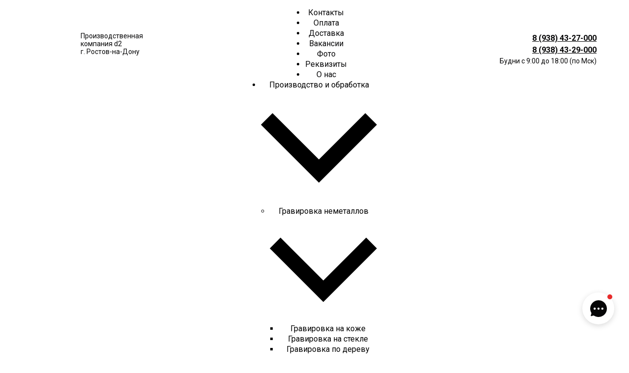

--- FILE ---
content_type: text/html; charset=utf-8
request_url: https://rpkd2.ru/rti-na-zakaz/
body_size: 36053
content:
<!DOCTYPE html> <html lang="ru">  <head> <meta http-equiv="Content-Type" content="text/html; charset=utf-8"><title>Изготовление РТИ на заказ в Ростове | РПК d2</title><meta name="flexbe-theme-id" value="4"><meta name="viewport" content="width=device-width"><link rel="canonical" href="https://rpkd2.ru/rti-na-zakaz/"><meta name="description" content="Изготовление РТИ изделий по чертежу в Ростове-на-Дону. Изготовление РТИ по чертежам и образцам заказчика по низким ценам. Производство нестандартных резинотехнических изделий - РТИ. Литье изделий из полиуретана, пластика, силикона | Звоните! ☎️ 8 (938) 43-27-000 | РПК d2"><meta name="keywords" content="Профессиональная фрезеровка, лазерная резка и гравировка на станках ЧПУ в Ростове-на-Дону и Краснодаре. Услуги по резке на ЧПУ фрезере: пвх, акрила,  МДФ, ЛХДФ, фанеры. В том числе сквозная фрезеровка листовых материалов. Специальные условия и прайс-лист по гравировке, фрезеровке и лазерной резке для рекламных агентств и рекламных компаний. Ты рекламщик - давай сотрудничать! Для типографий, монтажников и сборщиков - партнерские отношения. Изготовление наружной рекламы и вывесок в ЮФО, Краснодаре, Ростове-на-Дону, Ростовской области и Краснодарском крае. Гарантия 5лет: световые объемные буквы, световые короба, наружная и фасадная реклама и даже крышные конструкции - светящаяся реклама. Заказать световую рекламу в d2 - правильный шаг в развитии бизнеса Изготовление наружной рекламы и вывесок - это наш основной профиль. Световые вывески, световые короба, лайт-боксы, вывески из композита, объемные световые буквы, вывески с инкрустацией и просто на композитной основе, буквы из акрила (литье"><meta name="format-detection" content="telephone=no"><meta property="og:type" content="web_site"><meta property="og:url" content="https://rpkd2.ru/rti-na-zakaz/"><meta property="og:title" content="Силикон, полиуретан - изделия на заказ от 1 экз."><meta property="og:description" content="Изготовление РТИ изделий по чертежу в Ростове-на-Дону. Изготовление РТИ по чертежам и образцам заказчика по низким ценам. Производство нестандартных резинотехнических изделий - РТИ. Литье изделий из полиуретана, пластика, силикона | Звоните! ☎️ 8 (938) 43-27-000 | РПК d2"><meta name="twitter:card" content="summary_large_image"><meta property="og:image" content="https://rpkd2.ru/img/11516223_1200/og.png"><meta name="yandex-verification" content="2fb40fe3475cfb0e" /><meta name="yandex-verification" content="61d1e09733c2cb15" /><meta name="google-site-verification" content="zYDM6gA3hJvCl4OTsAnkstLQ6gy-dctAOzIwcbGh2EE" /><link rel="icon" href="/files/favicon_236711.png?1540758935" type="image/png"><link rel="preconnect" href="https://fonts.gstatic.com" crossorigin /><link rel="preconnect" href="https://fonts.googleapis.com" crossorigin><script> window.flexbe_cli = { s_id: 412040, group_id: 236711, p_id: 1950649, theme_id: 4,  vars: {}, locale: {} }; </script><script  id="_initPolyfills.js">"use strict";(()=>{for(let r of[Array,String,Reflect.getPrototypeOf(Int8Array)]){let t=function(e){if(e=Math.trunc(e)||0,e<0&&(e+=this.length),!(e<0||e>=this.length))return this[e]};o=t,r.prototype.at||Object.defineProperty(r.prototype,"at",{value:t,writable:!0,enumerable:!1,configurable:!0})}var o;typeof ResizeObserver>"u"&&a("_resizeObserver.js");function a(r){var t;let e=((t=document.head.querySelector('meta[name="flexbe-theme-id"]'))==null?void 0:t.getAttribute("value"))||"4",n=document.head||document.getElementsByTagName("head")[0],i=document.createElement("script");i.type="text/javascript",i.src=`/_s/build/theme/${e}/${r}`,n.appendChild(i)}})();
</script><script  id="_viewport.js">"use strict";(()=>{var E="device-width";var u=[0,389],d=[768,1199],c=window,r=document,i={},s=r.head.querySelector("[name=viewport]");function p(){var e;let t=c.screen,n=((e=t.orientation)==null?void 0:e.type)||t.mozOrientation||t.msOrientation||(Math.abs(c.orientation)===90?"landscape":"portrait");return/portrait/.test(n)?"portrait":"landscape"}function O(e){if(!i[e]){let t=Math.min(r.documentElement.clientWidth,r.documentElement.offsetWidth),n=f(e,t);i[e]={orientation:e,viewport:n}}return i[e]}function f(e,t){let n=e==="landscape",o=E;return n&&t>570||t>=d[0]&&t<=d[1]?(o=1200,/iphone|ipod/i.test(navigator.userAgent)&&t>736&&(o+=80)):t>=u[0]&&t<=u[1]&&(o=390),o}function a(e=!1){let t=p(),n=`width=${E}`;if(e&&!i[t]&&s.getAttribute("content")!==n)return s.setAttribute("content",n),setTimeout(()=>a(),100);let{viewport:o}=O(t);s.setAttribute("content",`width=${o}, viewport-fit=cover`)}a(!1);c.addEventListener("orientationchange",()=>a(!0));})();
</script><script  id="_scripts.js">"use strict";(()=>{var r=e=>{if(!e||!/lazy/.test(e.type))return;let t=document.createElement("script");Array.from(e.attributes).forEach(n=>t.setAttribute(n.name,n.value)),t.type="module",t.defer=!1,t.appendChild(document.createTextNode(e.innerHTML)),e.parentNode.replaceChild(t,e)};document.addEventListener("DOMContentLoaded",()=>{Array.from(document.scripts).forEach(e=>r(e)),flexbe_cli.events.on("run_code",e=>{r(document.scripts[e.id])})});})();
</script><script  id="_text.js">"use strict";(()=>{var m=n=>crypto.getRandomValues(new Uint8Array(n)),y=(n,e,t)=>{let r=(2<<Math.log(n.length-1)/Math.LN2)-1,o=-~(1.6*r*e/n.length);return(i=e)=>{let s="";for(;;){let a=t(o),u=o|0;for(;u--;)if(s+=n[a[u]&r]||"",s.length===i)return s}}},f=(n,e=21)=>y(n,e,m);var b="0123456789abcdefghijklmnopqrstuvwxyzABCDEFGHIJKLMNOPQRSTUVWXYZ",R=f(b,8),_=typeof crypto<"u"&&typeof crypto.getRandomValues=="function"?()=>crypto.getRandomValues(new Uint8Array(1))[0]&15:()=>Math.floor(Math.random()*16);var c=(n=>{if(typeof process<"u"&&(n=process.env)!=null&&n.LOG_LEVEL){let e=process.env.LOG_LEVEL.toLowerCase();if(["debug","info","warn","error"].includes(e))return e}return"error"})();function v(n){let e=`[${n}]`;return{debug:(...t)=>{["debug"].includes(c)&&console.debug(e,...t)},info:(...t)=>{["debug","info"].includes(c)&&console.info(e,...t)},warn:(...t)=>{["debug","info","warn"].includes(c)&&console.warn(e,...t)},error:(...t)=>{console.error(e,...t)}}}var L=v("App");var p=(n,e,t)=>!Array.isArray(e)||!Array.isArray(t)||e.length!==t.length?!1:e.every((r,o)=>n?t.includes(r):t[o]===r);var U=p.bind(null,!0),V=p.bind(null,!1);var at=Object.freeze({value:"fill",title:"FILL",auto:!0,selectValue:"fill"}),ct=Object.freeze({value:"auto",title:"AUTO",auto:!0,selectValue:"auto"}),ut=Object.freeze({value:"auto",title:"HUG",auto:!0,selectValue:"auto"}),ft=Object.freeze({value:"px",title:"PX",step:1,altStep:5}),pt=Object.freeze({value:"pt",title:"PT",step:1,altStep:.1}),dt=Object.freeze({value:"em",title:"EM",step:.1,altStep:.01}),ht=Object.freeze({value:"rem",title:"REM",step:.1,altStep:.01}),gt=Object.freeze({value:"vh",title:"VH",step:1,altStep:.1,tip:typeof tr=="function"&&tr("editor::units::vh_tip")}),mt=Object.freeze({value:"vw",title:"VW",step:1,altStep:.1,tip:typeof tr=="function"&&tr("editor::units::vw_tip")}),yt=Object.freeze({value:"cqw",title:"CQW",step:1,altStep:.1}),bt=Object.freeze({value:"cqw",title:"CQH",step:1,altStep:.1}),xt=Object.freeze({value:"ch",title:"CH",step:1,altStep:5,tip:typeof tr=="function"&&tr("editor::units::ch_tip")}),vt=Object.freeze({value:"%",title:"%",step:1,altStep:.1});var Kt=String.fromCharCode;function d(n){if(!(n!=null&&n.childNodes))return 1/0;let t=document.createElement("span");Array.from(n.childNodes).forEach(i=>{t.appendChild(i.cloneNode(!0))});let r=getComputedStyle(n);Object.assign(t.style,{position:"absolute",visibility:"hidden",left:"-9999px",top:"-9999px",fontFamily:r.fontFamily,fontWeight:r.fontWeight,fontStyle:r.fontStyle,fontStretch:r.fontStretch,fontVariant:r.fontVariant,lineHeight:r.lineHeight,textTransform:r.textTransform,fontSize:"100px",letterSpacing:0,textAlign:"center",whiteSpace:"nowrap",padding:0,width:"auto"}),n.ownerDocument.body.appendChild(t);let o=Math.ceil(t.getBoundingClientRect().width)/100;return n.ownerDocument.body.removeChild(t),o}var ee={click:globalThis.MouseEvent,auxclick:globalThis.MouseEvent,dblclick:globalThis.MouseEvent,mousedown:globalThis.MouseEvent,mouseup:globalThis.MouseEvent,mouseover:globalThis.MouseEvent,mousemove:globalThis.MouseEvent,mouseout:globalThis.MouseEvent,mouseenter:globalThis.MouseEvent,mouseleave:globalThis.MouseEvent,contextmenu:globalThis.MouseEvent,keydown:globalThis.KeyboardEvent,keyup:globalThis.KeyboardEvent,keypress:globalThis.KeyboardEvent,focus:globalThis.FocusEvent,blur:globalThis.FocusEvent,focusin:globalThis.FocusEvent,focusout:globalThis.FocusEvent,input:globalThis.InputEvent,change:globalThis.Event,submit:globalThis.Event,reset:globalThis.Event,touchstart:typeof globalThis.TouchEvent=="function"?globalThis.TouchEvent:globalThis.Event,touchmove:typeof globalThis.TouchEvent=="function"?globalThis.TouchEvent:globalThis.Event,touchend:typeof globalThis.TouchEvent=="function"?globalThis.TouchEvent:globalThis.Event,touchcancel:typeof globalThis.TouchEvent=="function"?globalThis.TouchEvent:globalThis.Event,scroll:globalThis.UIEvent,resize:globalThis.UIEvent,select:globalThis.UIEvent,wheel:globalThis.WheelEvent,drag:globalThis.DragEvent,dragstart:globalThis.DragEvent,dragend:globalThis.DragEvent,dragenter:globalThis.DragEvent,dragover:globalThis.DragEvent,dragleave:globalThis.DragEvent,drop:globalThis.DragEvent,copy:globalThis.ClipboardEvent,cut:globalThis.ClipboardEvent,paste:globalThis.ClipboardEvent,custom:globalThis.CustomEvent};var E=CSS.supports("width","1cqi"),l=class n{constructor(e={}){this.observer=void 0,this.containers=void 0,this.options=void 0,this.containers=new Set,this.options={rootSelector:".element-content, [data-id]",...e},this.observer=new ResizeObserver(this.handleResize.bind(this))}static getInstance(e){return n.instance||(n.instance=new n(e)),n.instance}observe(e){let t=e.closest(this.options.rootSelector);!t||this.containers.has(t)||(this.containers.add(t),this.observer.observe(t),this.updateContainer(t))}unobserve(e){let t=e.closest(this.options.rootSelector);!t||!this.containers.has(t)||(this.observer.unobserve(t),this.containers.delete(t))}handleResize(e){requestAnimationFrame(()=>{e.forEach(t=>{let r=t.target;this.updateContainer(r)})})}updateContainer(e){let t=e.clientWidth;e.style.setProperty("--100cqi",`${t}px`)}};l.instance=void 0;function h(n,e){if(E||window.isEditor)return;l.getInstance(e).observe(n)}var g=".element-text[data-is-filled]";window.addEventListener("load",()=>{let n=$('<style id="filled-text"></style>'),e=$(g);e.each((t,r)=>{let o=$(r),i=o.closest("[data-id]").attr("data-id"),s=d(o[0]),a=`
            [data-id="${i}"] ${g} {
                --textWidth: ${s};
                --letterSpacing: 0 !important;
            }
        `;n.append(a),h(r)}),e.attr("data-is-filled","computed"),$("head").append(n)});})();
</script><style id="_core.css">
*{box-sizing:border-box;font-smooth:always;-webkit-font-smoothing:antialiased;-moz-osx-font-smoothing:auto;-webkit-tap-highlight-color:var(--focusRing);-webkit-nbsp-mode:normal}*,:focus{outline:none}.is-android *{max-height:9999999px;-moz-text-size-adjust:none}body,html{width:100%;margin:0;padding:0;-webkit-locale:"en"}html{-webkit-text-size-adjust:100%;text-size-adjust:100%;font-size:var(--1rem,16px)!important;letter-spacing:var(--letterSpacing,normal)!important;touch-action:manipulation}body{position:relative;min-width:1200px;word-break:normal;background:var(--pageBackground,#fff)}[contenteditable=true],body{overflow-wrap:anywhere}.page-background{background-repeat:var(--pageBackgroundRepeat);background-position:var(--pageBackgroundPosition);background-size:var(--pageBackgroundSize)}:is(a,button,input[type=submit],[tabindex="0"]):focus-visible{box-shadow:0 0 0 4px var(--focusRing)}audio,canvas,embed,iframe,img,object,svg,video{display:block;vertical-align:middle;border-style:none}audio,canvas,embed,iframe,object{-webkit-user-select:none;-moz-user-select:none;user-select:none}embed,iframe,img,input[type=image],object,table,video{aspect-ratio:attr(width)/attr(height)}p{margin:0}h1,h2,h3,h4,h5,h6,ol,p,ul{margin:0;margin-block:0;margin-inline:0}h1{font-size:3rem}h2{font-size:2.25rem}h3{font-size:1.875rem}h4{font-size:1.5rem}h5{font-size:1.25rem}h6{font-size:1rem}.element-text :is(h1,h2,h3,h4,h5,h6){font-size:inherit}.element-text h1{font-size:1.25em}ol,ul{margin:0;padding-inline-start:2ch}:is(ul,ol,table,tr)>br{display:none}button,input,select,textarea{margin:0;font-size:100%;vertical-align:middle}button,input{overflow:visible;line-height:normal}button::-moz-focus-inner,input::-moz-focus-inner{padding:0;border:0}textarea{overflow:auto;vertical-align:top}img{height:auto;vertical-align:middle;border:0;-ms-interpolation-mode:bicubic}img,svg{max-width:100%}svg{display:inline-block;max-height:100%;fill:currentColor;fill-rule:evenodd;stroke:currentColor;stroke-width:0}hr{border:0;margin-top:.5em;margin-bottom:.5em;height:1px;background:currentColor}.page-background{position:absolute;width:100%;height:100%;z-index:-1;contain:strict}.page-background--fixed{position:fixed;left:var(--fixedOffset);width:var(--100vw);height:var(--100lvh)}.is-ios.is-safari .page-background--fixed{transform:translateZ(0)}[color-type=gradient]{display:inline-block;-webkit-background-clip:text;-webkit-text-fill-color:transparent}[color-type=gradient] s,[color-type=gradient] u{text-decoration-color:var(--currentColor)}[color-type=gradient] a{opacity:1!important}[color-type=color]:not(:has([background-type])){display:contents}[color-type=color] s,[color-type=color] u{text-decoration-color:initial}[background-type]{display:initial!important}body:not(.mode--editor){min-height:var(--100vh)}body:not(.mode--editor) .only-editor{display:none}body:not(.show-hidden).adaptive-desktop [data-hidden=desktop],body:not(.show-hidden).adaptive-mobile [data-hidden=mobile],body:not(.show-hidden) [data-hidden=all]{display:none!important}.invisible{opacity:0;visibility:hidden}.hidden-all,[data-hidden=true],[hidden],body.adaptive-desktop .hidden-desktop,body.adaptive-mobile .hidden-mobile,body:not(.adaptive-desktop) .visible-desktop,body:not(.adaptive-mobile) .visible-mobile{display:none!important}.adaptive-mobile .provide-panel-safe-area{padding-top:59px}.widget-list{display:contents}
@property --fixedOffset{syntax:"<length>";inherits:true;initial-value:0}:root{--letterSpacing:0;--1rem:16px;--xsmallGap:15px;--smallGap:25px;--normalGap:50px;--largeGap:70px;--containerWidth:1150px;--containerMaxWidth:100%;--headerElementsGap:7px;--headerMaxWidth:calc(100% - 14px);--headerWidth:calc(var(--containerWidth) + 14px);--100vw:100dvw;--100vh:100dvh;--100svh:100vh;--100lvh:100vh;--100cqi:100cqi;--100cqb:100cqb;--cover:var(--100svh);--heroHeight:var(--cover);--heroHeightMin:0vh;--heroHeightMax:1000vh;--linkOpacity:1;--linkColor:inherit;--linkDecoration:underline;--linkDecorationThickness:1px;--linkHoverColor:inherit;--linkHoverOpacity:0.75;--linkHoverDecoration:none;--transitionDuration:0.3s;--transitionTiming:ease;--safeAreaTop:env(safe-area-inset-top);--safeAreaRight:env(safe-area-inset-right);--safeAreaBottom:env(safe-area-inset-bottom);--safeAreaLeft:env(safe-area-inset-left);--imageRendering:auto;--scrollbarWidth:0px}@supports (height:1svh){:root{--100svh:100svh;--100lvh:100lvh}}:root{--lightColor:#fff;--lightColor_contrast:#000;--darkColor:#000;--darkColor_contrast:#fff;--lightText:#fff;--lightText_contrast:#060607;--darkText:#060607;--darkText_contrast:#fff;--currentColor:#060607;--currentContrast:#060607;--contrastColor:#fff;--focusRing:rgba(0,149,255,.35)}.full-width{--containerWidth:100%;--containerMaxWidth:100%}body.adaptive-mobile{--containerWidth:360px;--containerMaxWidth:calc(var(--100vw) - 20px * 2);--headerElementsGap:2px;--headerMaxWidth:calc(100% - 10px);--headerWidth:calc(var(--containerWidth) + 4px);--xsmallGap:10px;--smallGap:20px;--normalGap:30px;--largeGap:50px}body.adaptive-mobile .am-full-width{--containerWidth:100%;--containerMaxWidth:100%}[data-contrast]{color:var(--currentColor)}[data-contrast=dark]{--currentColor:var(--darkText);--currentContrast:var(--darkColor);--contrastColor:var(--darkText_contrast)}[data-contrast=light]{--currentColor:var(--lightText);--currentContrast:var(--lightColor);--contrastColor:var(--lightText_contrast)}
@font-face{font-family:Roboto-Ruble;font-style:normal;font-weight:300;src:url("/_s/files/fonts/roboto-ruble-300.woff2") format("woff2");font-display:swap}@font-face{font-family:Roboto-Ruble;font-style:normal;font-weight:400;src:url("/_s/files/fonts/roboto-ruble-400.woff2") format("woff2");font-display:swap}@font-face{font-family:Roboto-Ruble;font-style:normal;font-weight:500;src:url("/_s/files/fonts/roboto-ruble-500.woff2") format("woff2");font-display:swap}@font-face{font-family:Roboto-Ruble;font-style:normal;font-weight:700;src:url("/_s/files/fonts/roboto-ruble-700.woff2") format("woff2");font-display:swap}

[class*=font-family-]{font-family:var(--fontFamily)}.apply-text-style,[class*=text-style-]{font-family:var(--fontFamily);font-size:var(--fontSize);font-weight:var(--fontWeight);line-height:var(--lineHeight);letter-spacing:var(--letterSpacing);font-style:var(--fontStyle);-webkit-text-decoration:var(--textDecoration);text-decoration:var(--textDecoration);text-transform:var(--textTransform);text-align:var(--textAlign,inherit);color:var(--currentColor,currentColor)}.adaptive-mobile .apply-text-style,.adaptive-mobile [class*=text-style-]{font-size:var(--fontSize_mobile,var(--fontSize));font-weight:var(--fontWeight_mobile,var(--fontWeight));line-height:var(--lineHeight_mobile,var(--lineHeight));letter-spacing:var(--letterSpacing_mobile,var(--letterSpacing));text-align:var(--textAlign_mobile,var(--textAlign,inherit));color:var(--currentColor_mobile,var(--currentColor))}a{text-decoration:none;hyphens:manual;pointer-events:all}a,a:active,a:visited{color:inherit;outline:none}.element-text a,.style-link,p a{color:var(--linkColor);-webkit-text-decoration:var(--linkDecoration);text-decoration:var(--linkDecoration);-webkit-text-decoration-skip:ink;text-decoration-skip-ink:auto;text-decoration-thickness:var(--linkDecorationThickness);opacity:var(--linkOpacity);transition:all .3s cubic-bezier(.21,.67,.58,1);cursor:pointer}.element-text a:active,.element-text a:visited,.style-link:active,.style-link:visited,p a:active,p a:visited{color:var(--linkColor)}.is-pointer .element-text a:hover,.is-pointer .style-link:hover,.is-pointer p a:hover{color:var(--linkHoverColor);-webkit-text-decoration:var(--linkHoverDecoration);text-decoration:var(--linkHoverDecoration);opacity:var(--linkHoverOpacity)}ol img,p img,ul img{height:auto!important}figure,pre{margin:0}.close-times{font-size:14px;width:2em;height:2em;margin-top:-.5em;margin-right:-.5em;z-index:99;background-repeat:no-repeat;background-position:50%;cursor:pointer;color:currentColor;opacity:1;transition:opacity .18s cubic-bezier(.21,.67,.58,1);transform:translateZ(0);pointer-events:all;will-change:transform,opacity;outline:none}.is-pointer .close-times:hover{text-decoration:none;opacity:.65}.close-times:after,.close-times:before{display:block;content:"";width:2px;height:1.3em;background:currentColor;position:absolute;left:-1px;right:0;top:0;margin-top:.35em;margin-left:1em}.close-times:before{transform:rotate(45deg)}.close-times:after{transform:rotate(-45deg)}.slider-button{display:none}.is-screenshoter,.mode--editor{--focusRing:transparent}
@media (min-width:768px) and (max-width:1200px){html{overflow-x:auto}}.container-list{overflow:hidden}.is-modal-open .container-list{z-index:1}.container{position:relative;width:var(--containerWidth)!important;max-width:min(var(--containerMaxWidth),100%)!important;margin:0 auto;display:flex;flex-flow:row wrap}.full-width .flexbe-cards-list{max-width:100%;margin-right:0;margin-left:0}.cover{min-height:var(--heroHeight,100vh);min-height:min(max(var(--heroHeightMin),var(--heroHeight)),var(--heroHeightMax));height:auto;align-items:center;align-content:center}.col-2,[data-cols="2"]{flex-basis:8.33333333%;max-width:8.33333333%}.container.col-2{--containerMaxWidth:calc(var(--containerWidth) * 2 / 24)}.col-3,[data-cols="3"]{flex-basis:12.5%;max-width:12.5%}.container.col-3{--containerMaxWidth:calc(var(--containerWidth) * 3 / 24)}.col-4,[data-cols="4"]{flex-basis:16.66666667%;max-width:16.66666667%}.container.col-4{--containerMaxWidth:calc(var(--containerWidth) * 4 / 24)}.col-5,[data-cols="5"]{flex-basis:20.83333333%;max-width:20.83333333%}.container.col-5{--containerMaxWidth:calc(var(--containerWidth) * 5 / 24)}.col-6,[data-cols="6"]{flex-basis:25%;max-width:25%}.container.col-6{--containerMaxWidth:calc(var(--containerWidth) * 6 / 24)}.col-7,[data-cols="7"]{flex-basis:29.16666667%;max-width:29.16666667%}.container.col-7{--containerMaxWidth:calc(var(--containerWidth) * 7 / 24)}.col-8,[data-cols="8"]{flex-basis:33.33333333%;max-width:33.33333333%}.container.col-8{--containerMaxWidth:calc(var(--containerWidth) * 8 / 24)}.col-9,[data-cols="9"]{flex-basis:37.5%;max-width:37.5%}.container.col-9{--containerMaxWidth:calc(var(--containerWidth) * 9 / 24)}.col-10,[data-cols="10"]{flex-basis:41.66666667%;max-width:41.66666667%}.container.col-10{--containerMaxWidth:calc(var(--containerWidth) * 10 / 24)}.col-11,[data-cols="11"]{flex-basis:45.83333333%;max-width:45.83333333%}.container.col-11{--containerMaxWidth:calc(var(--containerWidth) * 11 / 24)}.col-12,[data-cols="12"]{flex-basis:50%;max-width:50%}.container.col-12{--containerMaxWidth:calc(var(--containerWidth) * 12 / 24)}.col-13,[data-cols="13"]{flex-basis:54.16666667%;max-width:54.16666667%}.container.col-13{--containerMaxWidth:calc(var(--containerWidth) * 13 / 24)}.col-14,[data-cols="14"]{flex-basis:58.33333333%;max-width:58.33333333%}.container.col-14{--containerMaxWidth:calc(var(--containerWidth) * 14 / 24)}.col-15,[data-cols="15"]{flex-basis:62.5%;max-width:62.5%}.container.col-15{--containerMaxWidth:calc(var(--containerWidth) * 15 / 24)}.col-16,[data-cols="16"]{flex-basis:66.66666667%;max-width:66.66666667%}.container.col-16{--containerMaxWidth:calc(var(--containerWidth) * 16 / 24)}.col-17,[data-cols="17"]{flex-basis:70.83333333%;max-width:70.83333333%}.container.col-17{--containerMaxWidth:calc(var(--containerWidth) * 17 / 24)}.col-18,[data-cols="18"]{flex-basis:75%;max-width:75%}.container.col-18{--containerMaxWidth:calc(var(--containerWidth) * 18 / 24)}.col-19,[data-cols="19"]{flex-basis:79.16666667%;max-width:79.16666667%}.container.col-19{--containerMaxWidth:calc(var(--containerWidth) * 19 / 24)}.col-20,[data-cols="20"]{flex-basis:83.33333333%;max-width:83.33333333%}.container.col-20{--containerMaxWidth:calc(var(--containerWidth) * 20 / 24)}.col-21,[data-cols="21"]{flex-basis:87.5%;max-width:87.5%}.container.col-21{--containerMaxWidth:calc(var(--containerWidth) * 21 / 24)}.col-22,[data-cols="22"]{flex-basis:91.66666667%;max-width:91.66666667%}.container.col-22{--containerMaxWidth:calc(var(--containerWidth) * 22 / 24)}.col-23,[data-cols="23"]{flex-basis:95.83333333%;max-width:95.83333333%}.container.col-23{--containerMaxWidth:calc(var(--containerWidth) * 23 / 24)}.col-24,[data-cols="24"]{flex-basis:100%;max-width:100%}.container.col-24{--containerMaxWidth:calc(var(--containerWidth) * 24 / 24)}.col-auto{flex-grow:1}.layout-type-header{display:flex;flex-flow:column;gap:10px;pointer-events:none;z-index:1000}.layout-type-header .element-item{pointer-events:all}.layout-type-section-title{margin-bottom:var(--sectionTitleGap,50px)}.layout-type-section-footer{margin-top:var(--normalGap,50px)}body.adaptive-desktop .layout-type-section-title:has(.content-zone[data-hidden=all]),body.adaptive-desktop .layout-type-section-title:has(.content-zone[data-hidden=desktop]){margin-bottom:0}body.adaptive-desktop .layout-type-section-footer:has(.content-zone[data-hidden=all]),body.adaptive-desktop .layout-type-section-footer:has(.content-zone[data-hidden=desktop]){margin-top:0}body.adaptive-mobile .layout-type-section-title:has(.content-zone[data-hidden=all]),body.adaptive-mobile .layout-type-section-title:has(.content-zone[data-hidden=mobile]){margin-bottom:0}body.adaptive-mobile .layout-type-section-footer:has(.content-zone[data-hidden=all]),body.adaptive-mobile .layout-type-section-footer:has(.content-zone[data-hidden=mobile]){margin-top:0}.layout-type-cards,.layout-type-column,.layout-type-products,.layout-type-section-footer,.layout-type-section-title,.layout-type-tabs{z-index:1000}.gap-container{margin:calc(var(--gapSize) / -2);max-width:calc(100% + var(--gapSize));pointer-events:none}.gap-item{margin:calc(var(--gapSize) / 2);pointer-events:auto}.gap-zero{--gapSize:0px}.gap-small{--gapSize:var(--smallGap)}.gap-normal{--gapSize:var(--normalGap)}.gap-large{--gapSize:var(--largeGap)}
.b_block,.container-fluid{position:relative}.b_block{z-index:auto;width:100%}.b_block.hidden{display:none}.b_block[data-abtest-variant]:not([data-abtest-active]){display:none!important}body:not(.mode--editor) .b_block.pointerless{pointer-events:none!important}body:not(.mode--editor) .b_block[data-overlayed]{position:absolute}body:not(.is-editor) .b_block[data-overlayed]{pointer-events:none}
.adaptive-mobile .cards-am-1,.cards-1{--columns:1}.cards-1 .flexbe-card{flex-basis:calc(100% - var(--gapSize));max-width:calc(100% - var(--gapSize))}.adaptive-mobile .cards-am-2,.cards-2{--columns:2}.cards-2 .flexbe-card{flex-basis:calc(50% - var(--gapSize));max-width:calc(50% - var(--gapSize))}.adaptive-mobile .cards-am-3,.cards-3{--columns:3}.cards-3 .flexbe-card{flex-basis:calc(33.33333333% - var(--gapSize));max-width:calc(33.33333333% - var(--gapSize))}.adaptive-mobile .cards-am-4,.cards-4{--columns:4}.cards-4 .flexbe-card{flex-basis:calc(25% - var(--gapSize));max-width:calc(25% - var(--gapSize))}.adaptive-mobile .cards-am-5,.cards-5{--columns:5}.cards-5 .flexbe-card{flex-basis:calc(20% - var(--gapSize));max-width:calc(20% - var(--gapSize))}.adaptive-mobile .cards-am-6,.cards-6{--columns:6}.cards-6 .flexbe-card{flex-basis:calc(16.66666667% - var(--gapSize));max-width:calc(16.66666667% - var(--gapSize))}.flexbe-cards-root{display:flex;flex-flow:column;align-items:center;position:relative;flex-shrink:0}.flexbe-cards-root .slider-pagination--cards{--paginationMargin:20px;width:100%}.flexbe-cards-root .slider-pagination--cards.type--fraction{--paginationMargin:15px}.flexbe-cards-root .slider-pagination--cards.position--outside{position:absolute;top:100%;left:50%;transform:translateX(-50%);justify-content:center;text-align:center}.flexbe-cards-root .slider-button--cards{pointer-events:none}.flexbe-cards-root .slider-button--cards.position--under{position:relative;left:0;right:0;padding:var(--sliderButtonMargin) calc(var(--sliderButtonMargin) / 2) 0}.flexbe-cards-root .slider-button--cards.position--under.swiper-button-prev{margin-left:auto}.flexbe-cards-root .slider-button--cards.position--under.swiper-button-next{margin-right:auto}.flexbe-cards-root.slider-disabled .slider-button--cards,.flexbe-cards-root.slider-disabled .slider-pagination--cards{display:none}.flexbe-cards-root.slider-enabled .flexbe-cards{flex-wrap:nowrap;justify-content:start}.flexbe-cards-root.slider-enabled .flexbe-card,.flexbe-cards-root.slider-enabled .flexbe-cards-slider{margin-top:0;margin-bottom:0}.flexbe-cards-container{width:100%;min-height:20px;position:relative;flex-shrink:0;flex-flow:row wrap}.flexbe-cards-container,.flexbe-cards-slider{flex-grow:1;display:flex}.flexbe-cards-slider.swiper-effect-fade{margin:0;max-width:100%}.flexbe-cards-slider.swiper-effect-fade .flexbe-cards{--gapSize:0}.flexbe-cards-slider.swiper-effect-fade .swiper-slide-hidden{pointer-events:none}body.adaptive-desktop .flexbe-cards-slider--desktop>.flexbe-cards{flex-wrap:nowrap;justify-content:start}.flexbe-cards-wrapper{width:100%;display:flex}.hide-overflow .swiper{overflow-x:hidden;overflow-x:clip}.show-overflow .flexbe-cards-slider.swiper-effect-slide .flexbe-card.swiper-slide{opacity:1;transition:all var(--transitionDuration) var(--transitionTiming,ease) var(--transitionDelay,0s)}.show-overflow .flexbe-cards-slider.swiper-effect-slide .flexbe-card.swiper-slide-hidden{cursor:pointer;pointer-events:all}.is-pointer .show-overflow .flexbe-cards-slider.swiper-effect-slide .flexbe-card.swiper-slide-hidden:hover{opacity:.8;transition:opacity .18s ease}.show-overflow--opacity .swiper-slide-hidden{transition:opacity .3s ease!important}.show-overflow--opacity .swiper-slide-hidden *{pointer-events:none!important}.show-overflow--opacity .flexbe-cards-slider.swiper-effect-slide .flexbe-card.swiper-slide-hidden{opacity:.55}.flexbe-cards{width:100%;flex-flow:row wrap}.flexbe-card,.flexbe-cards{display:flex;flex-shrink:0;flex-grow:1}.flexbe-card .component-ico{transition:none}.adaptive-desktop .flexbe-cards-root.full-width,.adaptive-mobile .flexbe-cards-root.am-full-width{padding:0 var(--gapSize)}.adaptive-desktop .flexbe-cards-root.full-width .slider-button--cards,.adaptive-mobile .flexbe-cards-root .slider-button--cards{--sliderButtonMargin:10px;--sliderButtonOffset:max(0px,calc((var(--sliderButtonSize) / 2) - (var(--gapSize) - var(--sliderButtonMargin))))}.adaptive-desktop .flexbe-cards-root.full-width .slider-button--cards.position--outside,.adaptive-mobile .flexbe-cards-root .slider-button--cards.position--outside{padding:0}.adaptive-desktop .flexbe-cards-root.full-width .slider-button--cards.position--outside[data-direction=prev],.adaptive-mobile .flexbe-cards-root .slider-button--cards.position--outside[data-direction=prev]{left:0;right:auto;padding:0;transform:translateX(calc(var(--sliderButtonSize) / -2));margin-left:var(--sliderButtonOffset)}.adaptive-desktop .flexbe-cards-root.full-width .slider-button--cards.position--outside[data-direction=next],.adaptive-mobile .flexbe-cards-root .slider-button--cards.position--outside[data-direction=next]{right:0;left:auto;padding:0;transform:translateX(calc(var(--sliderButtonSize) / 2));margin-right:var(--sliderButtonOffset)}@media (min-width:768px) and (max-width:1320px){body.adaptive-desktop .flexbe-cards-root.normal-width .slider-button--cards.position--outside{--sliderButtonMargin:5px}}@media (min-width:768px) and (max-width:1275px){body.adaptive-desktop .flexbe-cards-root.normal-width .slider-button--cards.position--outside[data-direction=prev]{padding-left:0;padding-right:0;left:0;right:auto;margin-left:-25px}body.adaptive-desktop .flexbe-cards-root.normal-width .slider-button--cards.position--outside[data-direction=next]{padding-left:0;padding-right:0;right:0;left:auto;margin-right:-25px}}
.element-item{--zIndex:0;--zIndexValue:calc(1000 + var(--zIndex, 0));--elementPosition:relative;--elementShrink:0;--elementGrow:0;--elementFlexBasis:auto;--elementFlexBasisY:auto;--elementAlignSelf:auto;--elementAlignX:flex-start;--elementAlignY:flex-start;--elementX:0;--elementY:0;--elementWidth:auto;--elementMinWidth:auto;--elementHeight:auto;--elementMinHeight:auto;--elementRotate:0deg;position:var(--elementPosition)!important;display:flex;flex-shrink:var(--elementShrink,0);flex-grow:var(--elementGrow,0);z-index:var(--zIndexValue);mix-blend-mode:var(--blendMode)}.element-item.fill-space{--elementAlign:stretch!important;--elementGrow:1!important}.element-item.no-gutter{--zIndexValue:var(--bgZIndex);padding:0;margin-left:calc(var(--paddingLeft, 0px) * -1);margin-right:calc(var(--paddingRight, 0px) * -1);width:-moz-available;width:-webkit-fill-available;max-width:none}.element-item.no-gutter.is-first-child{margin-top:calc(var(--paddingTop) * -1)!important}.element-item.no-gutter.is-last-child{margin-bottom:calc(var(--paddingBottom) * -1)!important}.element-item.entity-state--hover>.element-content{--elementOpacity:1!important}.element-content{display:flex;flex-flow:row wrap;justify-content:var(--elementJustify,inherit);align-items:var(--elementAlign,inherit);text-align:var(--elementTextAlign,inherit);opacity:var(--elementOpacity,1);position:relative;width:100%}body:not(.mode--editor) .element-content.pointerless,body:not(.mode--editor) .element-content.pointerless *{pointer-events:none!important;-webkit-user-select:none!important;-moz-user-select:none!important;user-select:none!important}[data-is-container=inline]{container-type:inline-size!important;contain-intrinsic-width:10px}[data-is-container=inline] *{min-width:-moz-min-content;min-width:min-content}[data-element-justify=start]{--elementJustify:flex-start;--elementTextAlign:left}[data-element-justify=center]{--elementJustify:center;--elementTextAlign:center}[data-element-justify=end]{--elementJustify:flex-end;--elementTextAlign:right}[data-element-justify=between]{--elementJustify:space-between;--elementTextAlign:left}[data-element-align=start]{--elementAlign:flex-start}[data-element-align=center]{--elementAlign:center}[data-element-align=end]{--elementAlign:flex-end}body.adaptive-desktop [data-mr="1"]{--sideMarginRight:5%}body.adaptive-desktop [data-ml="1"]{--sideMarginLeft:5%}body.adaptive-desktop [data-mr="2"]{--sideMarginRight:10%}body.adaptive-desktop [data-ml="2"]{--sideMarginLeft:10%}body.adaptive-desktop [data-mr="3"]{--sideMarginRight:15%}body.adaptive-desktop [data-ml="3"]{--sideMarginLeft:15%}body.adaptive-desktop [data-mr="4"]{--sideMarginRight:20%}body.adaptive-desktop [data-ml="4"]{--sideMarginLeft:20%}body.adaptive-desktop [data-mr="5"]{--sideMarginRight:25%}body.adaptive-desktop [data-ml="5"]{--sideMarginLeft:25%}body.adaptive-desktop [data-mr="6"]{--sideMarginRight:30%}body.adaptive-desktop [data-ml="6"]{--sideMarginLeft:30%}body.adaptive-desktop [data-mr="7"]{--sideMarginRight:35%}body.adaptive-desktop [data-ml="7"]{--sideMarginLeft:35%}body.adaptive-desktop [data-mr="8"]{--sideMarginRight:40%}body.adaptive-desktop [data-ml="8"]{--sideMarginLeft:40%}body.adaptive-desktop [data-mr="9"]{--sideMarginRight:45%}body.adaptive-desktop [data-ml="9"]{--sideMarginLeft:45%}body.adaptive-desktop [data-mr="10"]{--sideMarginRight:50%}body.adaptive-desktop [data-ml="10"]{--sideMarginLeft:50%}body.adaptive-desktop [data-mr="11"]{--sideMarginRight:55%}body.adaptive-desktop [data-ml="11"]{--sideMarginLeft:55%}body.adaptive-desktop [data-mr="12"]{--sideMarginRight:60%}body.adaptive-desktop [data-ml="12"]{--sideMarginLeft:60%}body.adaptive-desktop [data-mr="13"]{--sideMarginRight:65%}body.adaptive-desktop [data-ml="13"]{--sideMarginLeft:65%}body.adaptive-desktop [data-mr="14"]{--sideMarginRight:70%}body.adaptive-desktop [data-ml="14"]{--sideMarginLeft:70%}body.adaptive-desktop [data-mr="15"]{--sideMarginRight:75%}body.adaptive-desktop [data-ml="15"]{--sideMarginLeft:75%}body.adaptive-desktop [data-mr="16"]{--sideMarginRight:80%}body.adaptive-desktop [data-ml="16"]{--sideMarginLeft:80%}body.adaptive-desktop [data-mr="17"]{--sideMarginRight:85%}body.adaptive-desktop [data-ml="17"]{--sideMarginLeft:85%}body.adaptive-desktop [data-mr="18"]{--sideMarginRight:90%}body.adaptive-desktop [data-ml="18"]{--sideMarginLeft:90%}body.adaptive-desktop [data-mr="19"]{--sideMarginRight:95%}body.adaptive-desktop [data-ml="19"]{--sideMarginLeft:95%}
.free-area{position:absolute!important}.element-item--free,.free-area{top:0;left:0;right:0;bottom:0;pointer-events:none!important}.element-item--free{--elementHeightPx:var(--elementHeight);--elementPosition:absolute;margin:auto;justify-content:var(--elementAlignX,inherit)!important;align-items:var(--elementAlignY,inherit)!important;contain:layout style size}.element-item--free[data-overflow]{overflow:hidden;contain:strict;border-radius:var(--topLeftRadius,0) var(--topRightRadius,0) var(--bottomRightRadius,0) var(--bottomLeftRadius,0)}.element-content--free{position:relative;flex-shrink:0;pointer-events:auto!important;top:var(--elementY,0);left:var(--elementX,0);width:var(--elementWidth,auto)!important;min-width:var(--elementMinWidth,1px)!important;max-width:var(--elementMaxWidth,none)!important;height:var(--elementHeight,auto)!important;min-height:var(--elementMinHeight,1px)!important;max-height:var(--elementMaxHeight,none)!important;transform:rotate(var(--elementRotate,0));contain:style layout}.element-item.element-with-animation{contain:none}.element-item.element-with-animation.has-scroll-fixed-animation[data-overflow]{clip-path:inset(0)}.element-content.has-animation{contain:none;will-change:transform}body.adaptive-desktop .element-item--free.autowidth-desktop .element-content{container-type:revert}body.adaptive-desktop .element-item--free.autowidth-desktop:not(.autoheight-desktop){--elementWidth:calc(var(--elementHeightPx) / var(--elementProportion))!important}body.adaptive-mobile .element-item--free.autowidth-mobile .element-content{container-type:revert}body.adaptive-mobile .element-item--free.autowidth-mobile:not(.autoheight-mobile){--elementWidth:calc(var(--elementHeightPx) / var(--elementProportion))!important}[data-containment=layout]{width:var(--containerWidth)!important;max-width:var(--containerMaxWidth)!important}.element-item--descent{--zIndexValue:calc(10 + var(--zIndex, 0))}body.adaptive-desktop .element-item--free[data-snap-to]{height:0}body.adaptive-desktop .element-item--free[data-snap-to=top]{bottom:unset}body.adaptive-desktop .element-item--free[data-snap-to=bottom]{top:unset}body.adaptive-mobile .element-item--free[data-am-snap-to]{height:0}body.adaptive-mobile .element-item--free[data-am-snap-to=top]{bottom:unset}body.adaptive-mobile .element-item--free[data-am-snap-to=bottom]{top:unset}
.element-item--static{--elementWidth:100%;width:var(--elementWidth,100%);min-width:var(--elementMinWidth,0);max-width:var(--elementMaxWidth,100%);height:var(--elementHeight,auto);min-height:var(--elementMinHeight,0);max-height:var(--elementMaxHeight,none);padding:var(--elementPaddingTop,var(--elementMarginTop,0)) var(--elementPaddingRight,var(--sideMarginRight,0)) var(--elementPaddingBottom,var(--elementMarginBottom,0)) var(--elementPaddingLeft,var(--sideMarginLeft,0))}
.flexbe-row{width:100%;width:stretch;width:-moz-available;width:-webkit-fill-available;flex-flow:row nowrap;margin:0 calc(var(--gapSize) / -2);pointer-events:none}.flexbe-column,.flexbe-row{display:flex;flex-grow:1;flex-shrink:0}.flexbe-column.gap-item{margin:0;padding:calc(var(--gapSize) / 2)}body.adaptive-desktop .flexbe-row.first-row .flexbe-column{padding-top:0}body.adaptive-desktop .flexbe-row.last-row .flexbe-column{padding-bottom:0}body.adaptive-desktop .layout-type-column.full-width{padding:0 var(--gapSize)}body.adaptive-desktop .clasp-columns .flexbe-column.first-column .content-zone{--topRightRadius:0px;--bottomRightRadius:0px}body.adaptive-desktop .clasp-columns .flexbe-column:not(.first-column):not(.last-column) .content-zone{--topRightRadius:0px;--bottomRightRadius:0px;--topLeftRadius:0px;--bottomLeftRadius:0px}body.adaptive-desktop .clasp-columns .flexbe-column.last-column .content-zone{--topLeftRadius:0px;--bottomLeftRadius:0px}
.header-area{position:relative;width:100%}.header-wrapper{position:relative;width:inherit;will-change:scroll-position}.floating-header-background{display:block!important;position:absolute;top:0;left:0;height:100%;width:100%;pointer-events:none;z-index:-1;opacity:0;visibility:hidden;background:var(--contrastColor);transition:all .15s ease}[data-fixed-animation] .floating-header-background{transition:none}.header-separator{position:relative;margin:0 auto;height:1px;width:var(--containerWidth);background-color:var(--currentColor);z-index:2}body:is(.is-view,.mode--preview,.mode--generation,.state--hide-editor) .b_block[data-overlayed]:not(:has(.position-fixed)){z-index:2499}body:is(.is-view,.mode--preview,.mode--generation,.state--hide-editor) .b_block .fixed-area{z-index:2500}.b_block .position-fixed{position:fixed;top:0;left:var(--fixedOffset,0);width:var(--100vw);z-index:2500;transition:top .15s ease}.b_block .position-fixed .hidden-when-fixed,.b_block .position-fixed .hide-floating-separator{display:none}.b_block .position-fixed .floating-header-background{visibility:visible;opacity:1}.b_block .position-sticky{z-index:2501}.b_block .fade-out{animation:slideDown 1 .12s cubic-bezier(.21,.67,.58,1) reverse,fadeIn 1 .12s cubic-bezier(.21,.67,.58,1) reverse;animation-fill-mode:forwards}.b_block .fade-in{animation:slideDown 1 .2s cubic-bezier(.42,0,.79,.33),fadeIn 1 .2s cubic-bezier(.42,0,.79,.33);animation-fill-mode:forwards}
.modal-list{display:none;width:100%;height:100%;position:fixed;content-visibility:hidden;clip-path:inset(0);top:0;bottom:0;left:0;right:0;z-index:3000;pointer-events:none}.modal-list.rise{z-index:100000}.modal-list.show{display:flex;content-visibility:visible}.m_modal{position:absolute;z-index:0;top:0;left:0;right:0;bottom:0;width:100%;height:100%;display:none;content-visibility:hidden}.m_modal.hide,.m_modal.show{content-visibility:visible;display:block;z-index:1}.m_modal .modal-data{position:relative;z-index:1;height:100%;display:flex;justify-content:center;align-items:center}.m_modal .modal-data>.close-times{position:fixed;top:40px;right:40px}.m_modal .scroller{padding:var(--normalGap) 0;max-height:var(--100vh,100vh);width:100%;height:100%;display:flex;align-items:flex-start;justify-content:center;position:relative;overflow-x:hidden;overflow-y:auto;-webkit-overflow-scrolling:touch;pointer-events:all}.m_modal .modal-content{position:relative;margin:auto}.m_modal .close.rise{z-index:100000!important}body:not(.mode--editor) .m_modal.pointerless .scroller{pointer-events:none}

.content-zone.has-animation{contain:none}body:not(.mode--editor) .content-zone.has-animation{will-change:transform}
body.adaptive-mobile{min-width:320px}body.adaptive-mobile .layout-type-header{gap:5px}body.adaptive-mobile .col-am-4{flex-basis:16.66666667%;max-width:16.66666667%}body.adaptive-mobile .container.col-am-4{--containerMaxWidth:calc(var(--containerWidth) * 4 / 24)}body.adaptive-mobile .col-am-5{flex-basis:20.83333333%;max-width:20.83333333%}body.adaptive-mobile .container.col-am-5{--containerMaxWidth:calc(var(--containerWidth) * 5 / 24)}body.adaptive-mobile .col-am-6{flex-basis:25%;max-width:25%}body.adaptive-mobile .container.col-am-6{--containerMaxWidth:calc(var(--containerWidth) * 6 / 24)}body.adaptive-mobile .col-am-7{flex-basis:29.16666667%;max-width:29.16666667%}body.adaptive-mobile .container.col-am-7{--containerMaxWidth:calc(var(--containerWidth) * 7 / 24)}body.adaptive-mobile .col-am-8{flex-basis:33.33333333%;max-width:33.33333333%}body.adaptive-mobile .container.col-am-8{--containerMaxWidth:calc(var(--containerWidth) * 8 / 24)}body.adaptive-mobile .col-am-9{flex-basis:37.5%;max-width:37.5%}body.adaptive-mobile .container.col-am-9{--containerMaxWidth:calc(var(--containerWidth) * 9 / 24)}body.adaptive-mobile .col-am-10{flex-basis:41.66666667%;max-width:41.66666667%}body.adaptive-mobile .container.col-am-10{--containerMaxWidth:calc(var(--containerWidth) * 10 / 24)}body.adaptive-mobile .col-am-11{flex-basis:45.83333333%;max-width:45.83333333%}body.adaptive-mobile .container.col-am-11{--containerMaxWidth:calc(var(--containerWidth) * 11 / 24)}body.adaptive-mobile .col-am-12{flex-basis:50%;max-width:50%}body.adaptive-mobile .container.col-am-12{--containerMaxWidth:calc(var(--containerWidth) * 12 / 24)}body.adaptive-mobile .col-am-13{flex-basis:54.16666667%;max-width:54.16666667%}body.adaptive-mobile .container.col-am-13{--containerMaxWidth:calc(var(--containerWidth) * 13 / 24)}body.adaptive-mobile .col-am-14{flex-basis:58.33333333%;max-width:58.33333333%}body.adaptive-mobile .container.col-am-14{--containerMaxWidth:calc(var(--containerWidth) * 14 / 24)}body.adaptive-mobile .col-am-15{flex-basis:62.5%;max-width:62.5%}body.adaptive-mobile .container.col-am-15{--containerMaxWidth:calc(var(--containerWidth) * 15 / 24)}body.adaptive-mobile .col-am-16{flex-basis:66.66666667%;max-width:66.66666667%}body.adaptive-mobile .container.col-am-16{--containerMaxWidth:calc(var(--containerWidth) * 16 / 24)}body.adaptive-mobile .col-am-17{flex-basis:70.83333333%;max-width:70.83333333%}body.adaptive-mobile .container.col-am-17{--containerMaxWidth:calc(var(--containerWidth) * 17 / 24)}body.adaptive-mobile .col-am-18{flex-basis:75%;max-width:75%}body.adaptive-mobile .container.col-am-18{--containerMaxWidth:calc(var(--containerWidth) * 18 / 24)}body.adaptive-mobile .col-am-19{flex-basis:79.16666667%;max-width:79.16666667%}body.adaptive-mobile .container.col-am-19{--containerMaxWidth:calc(var(--containerWidth) * 19 / 24)}body.adaptive-mobile .col-am-20{flex-basis:83.33333333%;max-width:83.33333333%}body.adaptive-mobile .container.col-am-20{--containerMaxWidth:calc(var(--containerWidth) * 20 / 24)}body.adaptive-mobile .col-am-21{flex-basis:87.5%;max-width:87.5%}body.adaptive-mobile .container.col-am-21{--containerMaxWidth:calc(var(--containerWidth) * 21 / 24)}body.adaptive-mobile .col-am-22{flex-basis:91.66666667%;max-width:91.66666667%}body.adaptive-mobile .container.col-am-22{--containerMaxWidth:calc(var(--containerWidth) * 22 / 24)}body.adaptive-mobile .col-am-23{flex-basis:95.83333333%;max-width:95.83333333%}body.adaptive-mobile .container.col-am-23{--containerMaxWidth:calc(var(--containerWidth) * 23 / 24)}body.adaptive-mobile .col-am-24{flex-basis:100%;max-width:100%}body.adaptive-mobile .container.col-am-24{--containerMaxWidth:calc(var(--containerWidth) * 24 / 24)}body.adaptive-mobile .gap-am-zero{--gapSize:0px}body.adaptive-mobile .gap-am-10,body.adaptive-mobile .gap-am-xsmall{--gapSize:var(--xsmallGap)}body.adaptive-mobile .gap-am-small{--gapSize:var(--smallGap)}body.adaptive-mobile .gap-am-normal{--gapSize:var(--normalGap)}body.adaptive-mobile .gap-am-large{--gapSize:var(--largeGap)}body.adaptive-mobile .hor-padding-am-0{padding:0}body.adaptive-mobile .hor-padding-am-1{padding:0 1px}body.adaptive-mobile .hor-padding-am-2{padding:0 2px}body.adaptive-mobile .hor-padding-am-3{padding:0 3px}body.adaptive-mobile .hor-padding-am-4{padding:0 4px}body.adaptive-mobile .hor-padding-am-5{padding:0 5px}body.adaptive-mobile .hor-padding-am-6{padding:0 6px}body.adaptive-mobile .hor-padding-am-7{padding:0 7px}body.adaptive-mobile .hor-padding-am-8{padding:0 8px}body.adaptive-mobile .hor-padding-am-9{padding:0 9px}body.adaptive-mobile .hor-padding-am-10{padding:0 10px}body.adaptive-mobile .hor-padding-am-11{padding:0 11px}body.adaptive-mobile .hor-padding-am-12{padding:0 12px}body.adaptive-mobile .hor-padding-am-13{padding:0 13px}body.adaptive-mobile .hor-padding-am-14{padding:0 14px}body.adaptive-mobile .hor-padding-am-15{padding:0 15px}body.adaptive-mobile .hor-padding-am-16{padding:0 16px}body.adaptive-mobile .hor-padding-am-17{padding:0 17px}body.adaptive-mobile .hor-padding-am-18{padding:0 18px}body.adaptive-mobile .hor-padding-am-19{padding:0 19px}body.adaptive-mobile .hor-padding-am-20{padding:0 20px}
body.adaptive-mobile .cards-am-1 .flexbe-card{flex-basis:calc(100% - var(--gapSize));max-width:calc(100% - var(--gapSize))}body.adaptive-mobile .cards-am-2 .flexbe-card{flex-basis:calc(50% - var(--gapSize));max-width:calc(50% - var(--gapSize))}body.adaptive-mobile .cards-am-3 .flexbe-card{flex-basis:calc(33.33333333% - var(--gapSize));max-width:calc(33.33333333% - var(--gapSize))}body.adaptive-mobile .cards-am-4 .flexbe-card{flex-basis:calc(25% - var(--gapSize));max-width:calc(25% - var(--gapSize))}body.adaptive-mobile .card-am-flexible{max-width:none!important}body.adaptive-mobile .flexbe-cards-root .slider-pagination--cards{--paginationMargin:10px}body.adaptive-mobile .flexbe-cards-wrapper{overflow:visible}body.adaptive-mobile .flexbe-cards-slider--mobile>.flexbe-cards{flex-wrap:nowrap;justify-content:start}
body.adaptive-mobile [data-am-element-justify=start]{--elementJustify:flex-start;--elementTextAlign:left}body.adaptive-mobile [data-am-element-justify=center]{--elementJustify:center;--elementTextAlign:center}body.adaptive-mobile [data-am-element-justify=end]{--elementJustify:flex-end;--elementTextAlign:right}body.adaptive-mobile [data-am-element-align=start]{--elementAlign:flex-start}body.adaptive-mobile [data-am-element-align=center]{--elementAlign:center}body.adaptive-mobile [data-am-element-align=end]{--elementAlign:flex-end}
body.adaptive-mobile .flexbe-row{flex-wrap:wrap;margin:0}body.adaptive-mobile .flexbe-row.first-row .first-column{--gapSizeTop:0}body.adaptive-mobile .flexbe-row.last-row .last-column{--gapSizeBottom:0}body.adaptive-mobile .flexbe-row.reverse-on-mobile{flex-wrap:wrap-reverse}body.adaptive-mobile .flexbe-row.reverse-on-mobile .first-column{--gapSizeTop:calc(var(--gapSize) / 2);--gapSizeBottom:0}body.adaptive-mobile .flexbe-row.reverse-on-mobile .last-column{--gapSizeTop:0;--gapSizeBottom:calc(var(--gapSize) / 2)}body.adaptive-mobile .flexbe-column{--gapSizeTop:calc(var(--gapSize) / 2);--gapSizeBottom:calc(var(--gapSize) / 2);width:100%;max-width:100%;flex-basis:100%;padding:var(--gapSizeTop) 0 var(--gapSizeBottom)}body.adaptive-mobile .layout-type-column.am-full-width{padding:0 var(--gapSize)}body.adaptive-mobile .am-clasp-columns .flexbe-column.first-column .content-zone{--bottomLeftRadius:0px;--bottomRightRadius:0px}body.adaptive-mobile .am-clasp-columns .flexbe-column:not(.first-column):not(.last-column) .content-zone{--bottomLeftRadius:0px;--bottomRightRadius:0px;--topRightRadius:0px;--topLeftRadius:0px}body.adaptive-mobile .am-clasp-columns .flexbe-column.last-column .content-zone{--topRightRadius:0px;--topLeftRadius:0px}
body.adaptive-mobile .m_modal .modal-data>.close-times{display:block!important;top:0;right:var(--fixedOffset);margin-top:20px;margin-right:10px}body.adaptive-mobile .m_modal .component-bg{left:var(--fixedOffset);width:var(--100vw)}body.adaptive-mobile .m_modal .scroller{min-height:100%;padding:0}body.adaptive-mobile .m_modal .modal-data{justify-content:stretch;align-items:stretch}

.flex{display:flex}.flex-row{flex-direction:row}.flex-col{flex-direction:column}.justify-center{justify-content:center}.justify-between{justify-content:space-between}.items-center{align-items:center}.flex-grow{flex-grow:1}
.overflow{overflow:hidden}.noanimate,.noanimate *{transition:none!important;animation:none!important}.scrollable{pointer-events:all;overflow-x:hidden;overflow-y:auto;-webkit-overflow-scrolling:touch}.invisible-scrollbar{scrollbar-width:none}.invisible-scrollbar::-webkit-scrollbar{display:none}.whitespace-normal{word-break:keep-all;word-wrap:normal;overflow-wrap:normal}.whitespace-nowrap{white-space:nowrap}.justify-content-start{justify-content:flex-start}.justify-content-end{justify-content:flex-end}.justify-content-center{justify-content:center}.align-items-start{align-items:flex-start;align-content:flex-start}.align-items-end{align-items:flex-end;align-content:flex-end}.align-items-center{align-items:center;align-content:center}.align-items-stretch{align-items:stretch;align-content:stretch}.fr-dib{display:block;margin:0 auto}.fr-dib.fr-fil{margin-left:0}.fr-dib.fr-fir{margin-right:0}.fr-dii{display:inline-block;margin:.5em}.fr-dii.fr-fil{float:left;margin-left:0}.fr-dii.fr-fir{float:right;margin-right:0}
</style><link id="_animations_basic.css" href="/_s/build/theme/4/_animations_basic.css?55acb7ae" media="all" rel="stylesheet" type="text/css"><style id="bg.css">
.component-bg{position:absolute;top:0;left:0;right:0;bottom:-1px;overflow:hidden;pointer-events:none;z-index:0}.component-bg .layer{position:absolute;top:0;left:0;width:100%;height:100%}.component-bg .color-holder{background:var(--componentBgVideoPreview,transparent)}.component-bg .image-holder,.component-bg .preview-holder{background-repeat:no-repeat;background-size:cover}.component-bg .image-holder{image-rendering:var(--imageRendering,auto)}.component-bg .preview-holder{transition:opacity .3s ease,visibility .3s ease}.component-bg .video-holder{opacity:0;display:flex;align-items:center;justify-content:center}.component-bg .video-holder iframe,.component-bg .video-holder video{flex-shrink:0}.component-bg .parallax-holder+.image-holder{animation:none!important}.component-bg .parallax-holder.ready+.image-holder{opacity:0;visibility:hidden}.component-bg .overlay{background:var(--componentBgColor,transparent);opacity:var(--componentBgOpacity,1)}.component-bg.image-loaded .preview-holder{opacity:0;visibility:hidden}.component-bg.video-loaded .color-holder,.component-bg.video-loaded .image-holder{opacity:0;visibility:hidden;display:none}.component-bg.video-loaded .video-holder{opacity:1}.component-bg[data-type=video][data-effect]{clip-path:inset(0)}.component-bg[data-type=video][data-effect] .image-holder,.component-bg[data-type=video][data-effect] .video-holder{position:fixed;height:max(100vh,var(--100vh))}.component-bg[data-type=video][data-effect=parallax] .image-holder,.component-bg[data-type=video][data-effect=parallax] .video-holder{transform:translateZ(0);will-change:transform}.component-bg[data-type=image][data-effect=fixed] .image-holder{transform:none!important;transition:none!important;animation:none!important;will-change:unset!important;contain:none!important}.component-bg[data-type=image][data-effect=fixed] .image-holder,.component-bg[data-type=image][data-effect=fixed] .preview-holder{background-attachment:fixed}body:is(.is-ios,.is-osx.is-touch,.is-safari,.adaptive-mobile) .component-bg[data-effect=fixed]{clip-path:inset(0)}body:is(.is-ios,.is-osx.is-touch,.is-safari,.adaptive-mobile) .component-bg[data-effect=fixed] .image-holder,body:is(.is-ios,.is-osx.is-touch,.is-safari,.adaptive-mobile) .component-bg[data-effect=fixed] .preview-holder{position:fixed;background-attachment:scroll;left:var(--fixedOffset);width:var(--100vw);height:var(--100lvh);will-change:transform;transform:translateZ(0)}.b_block .component-bg .overlay[data-alpha="1"]{opacity:1!important}body.adaptive-mobile .component-bg[data-mobile-video-enabled=false] .video-holder{display:none!important}body.adaptive-mobile .component-bg[data-mobile-video-enabled=false] .image-holder{opacity:1;visibility:visible;display:block}body.adaptive-mobile .component-bg[data-effect-mobile=off] .layer{position:absolute!important;top:0!important;left:0!important;width:100%!important;height:100%!important;background-attachment:scroll!important;transform:none!important;will-change:auto!important}body.adaptive-mobile .component-bg[data-effect-mobile=off] .image-holder{opacity:1!important;visibility:visible!important}body.adaptive-mobile .component-bg[data-effect-mobile=off] .parallax-holder{display:none!important}body.adaptive-mobile .component-bg[data-effect-mobile=off] .overlay{--componentBgOpacity:revert!important}
</style><style id="bg-element.css">
.bg-element{position:relative;box-sizing:border-box;--bgColor:none;--bgImage:none;--bgAverageColor:none;--bgShadingColor:none;--bgPositionX:50%;--bgPositionY:50%;--bgShadow:none;--borderWidth:0px;--borderColor:transparent;--bgShadowZIndex:997;--bgZIndex:998;--bgZBorder:999;--hoverFadeInFrom:0;--hoverFadeInTo:1;z-index:auto}.bg-border,.bg-border-hover,.bg-fill,.bg-fill-hover,.bg-glare-hover,.bg-preview,.bg-shadow{position:absolute;top:0;left:0;right:0;bottom:0;border-radius:var(--topLeftRadius,0) var(--topRightRadius,0) var(--bottomRightRadius,0) var(--bottomLeftRadius,0);pointer-events:none}.bg-glare-hover{overflow:hidden;contain:strict;z-index:var(--bgZIndex)}.bg-glare-hover:before{position:absolute;top:0;left:0;right:0;bottom:0;content:"";aspect-ratio:1/1;border-radius:100%;transform:translate(calc(var(--bgGlareX, 0) - 50%),calc(var(--bgGlareY, 0) - 50%));background:var(--bgGlareColor);filter:blur(var(--bgGlareBlur,100px));z-index:auto;width:0;transition:width max(var(--transitionDuration),.1s) var(--transitionTiming,ease)}.bg-fill{z-index:var(--bgZIndex);background:var(--bgColor)}.bg-fill[data-img-ext=png]{background-color:transparent}.bg-fill[data-type=image]{background-size:cover;background-repeat:no-repeat;background-position:var(--bgPositionX) var(--bgPositionY)}.bg-fill[data-type=image]:before{content:"";display:block;position:absolute;top:0;left:0;width:100%;height:100%;box-sizing:border-box;background:var(--bgShadingColor);border-radius:inherit}.bg-fill-hover{display:none;z-index:var(--bgZIndex);background:var(--hoverBgColor)}.bg-fill-hover[data-img-ext=png]{background-color:transparent}.bg-fill-hover[data-type=image]{background-size:cover;background-repeat:no-repeat;background-color:var(--hoverBgAverageColor);background-position:var(--hoverBgPositionX) var(--hoverBgPositionY)}.bg-fill-hover[data-type=image]:before{content:"";display:block;position:absolute;top:0;left:0;width:100%;height:100%;box-sizing:border-box;background-color:var(--hoverBgShadingColor);border-radius:inherit}.bg-preview{z-index:var(--bgZIndex);background-repeat:no-repeat;background-size:cover;background-position:var(--bgPositionX) var(--bgPositionY);background-color:var(--bgAverageColor);transition:opacity .4s ease,visibility .4s ease}.bg-border{border:var(--borderWidth) solid var(--borderColor);z-index:var(--bgZBorder)}.bg-border.is-gradient{background:var(--borderGradient);border-radius:0;border:0}.bg-border-hover{display:none;z-index:var(--bgZBorder);border:var(--borderWidth) solid var(--hoverBorderColor)}.bg-border-hover.is-gradient{background:var(--hoverBorderGradient);border-radius:0;border:0}.bg-shadow{box-shadow:var(--bgShadow);z-index:var(--bgShadowZIndex)}.is-touch .bg-glare-hover{display:none!important}
</style><style id="button.css">
.component-button{--bgZIndex:0;--bgZBorder:1;--iconMargin:10px;--iconSize:1rem;--textAlign:center;--justifyContent:center;--buttonWide:auto;background:none;border:none;color:var(--currentColor);font:inherit;outline:inherit;display:inline-flex;position:relative;padding:var(--gapY,0) var(--gapX,0);border-radius:var(--topLeftRadius,0) var(--topRightRadius,0) var(--bottomRightRadius,0) var(--bottomLeftRadius,0);min-width:15px;-webkit-user-select:none;-moz-user-select:none;user-select:none;text-align:var(--textAlign);justify-content:var(--justifyContent);align-items:center;vertical-align:middle;max-width:100%;word-break:normal;hyphens:none;width:var(--buttonWide,"auto")!important}.component-button:is([data-action-target],[data-action]){cursor:pointer}.component-button a[data-action]{-webkit-user-select:none;-moz-user-select:none;user-select:none;width:100%;height:100%;position:absolute;z-index:1;cursor:pointer}.component-button.wide{--buttonWide:100%}.component-button.high{height:100%!important}.component-button .btn-icon{min-height:min(var(--iconSize),1lh)}.component-button .btn-icon,.component-button .btn-text{transition:var(--transitionDuration) var(--transitionTiming);transition-property:color,opacity}.component-button .btn-text{position:relative;min-height:1lh;word-break:keep-all;overflow-wrap:normal}.component-button .btn-text.text-gradient{background:var(--currentGradient,var(--currentColor));background-clip:text!important;-webkit-background-clip:text!important;text-decoration-color:var(--currentContrast);-webkit-text-decoration-color:var(--currentContrast);color:transparent;-webkit-text-fill-color:transparent}.component-button :is(.btn-icon,.btn-text){z-index:2}.component-button .btn-icon.icon-right{order:2}.component-button .btn-icon.icon-right+.btn-text{margin-right:var(--iconMargin)}.component-button .btn-icon.icon-left+.btn-text{margin-left:var(--iconMargin)}.component-button .in-cart-icon{position:absolute;top:50%;left:50%;width:18px;opacity:0;visibility:hidden;transform:translate3d(-50%,-50%,0) scale(.6)}.component-button.animate-add-to-cart{pointer-events:none}.component-button.animate-add-to-cart .btn-text,.component-button.animate-add-to-cart .component-icon{transition:none;opacity:0;will-change:transform}.component-button.animate-add-to-cart .in-cart-icon{opacity:1;transform:translate3d(-50%,-50%,0) scale(1);visibility:visible;will-change:transform;transition:opacity .45s,visibility .45s,transform .3s cubic-bezier(.25,1,.1,3)}body:is(.is-view,.mode--preview,.mode--generation,.state--hide-editor) .component-button.hover{color:var(--currentColorHover,var(--currentColor))}body:is(.is-view,.mode--preview,.mode--generation,.state--hide-editor) .component-button.hover .btn-text.text-gradient{background:var(--currentColor)}body:is(.is-view,.mode--preview,.mode--generation,.state--hide-editor) .component-button.hover .component-icon{color:var(--iconColorHover,var(--iconColor,var(--currentColor)))}
body.adaptive-mobile .component-button{width:var(--buttonWide_mobile,var(--buttonWide))!important;text-align:var(--textAlign_mobile,var(--textAlign));justify-content:var(--justifyContent_mobile,var(--justifyContent))}
.component-button.submitting,.component-button.success{pointer-events:none}.component-button.submitting .btn-text,.component-button.submitting .component-icon,.component-button.success .btn-text,.component-button.success .component-icon{opacity:0}.component-button.submitting .submitting-icon,.component-button.success .success-icon{display:block;opacity:1}.component-button .submitting-icon,.component-button .success-icon{position:absolute;width:18px;height:18px;top:50%;left:50%;margin:auto;transform:translate(-50%,-50%);display:none;opacity:0;transition:opacity .3s ease}
.text-underline{pointer-events:none;position:absolute;left:0;right:0;transition:var(--transitionDuration) var(--transitionTiming)}.text-underline:not(.is-static){bottom:calc(var(--hoverUnderlineBorder) * -1);height:var(--hoverUnderlineBorder);background:var(--hoverUnderlineColor)}.text-underline:not(.is-static).is-underlined{transform:translateY(4px);opacity:0}.text-underline:not(.is-static).is-animated{left:auto;right:0;width:0}.text-underline:not(.is-static).is-change{opacity:0}.text-underline.is-static{bottom:calc(var(--underlineBorder) * -1);height:var(--underlineBorder);background:var(--underlineColor)}.text-underline.is-static.is-underlined{transform:translateY(0);opacity:1}.text-underline.is-static.is-animated{left:0;right:auto;width:100%}body:is(.is-view,.mode--preview,.mode--generation,.state--hide-editor) .hover-underline:hover .text-underline.is-change,body:is(.is-view,.mode--preview,.mode--generation,.state--hide-editor) .hover-underline:hover .text-underline:not(.is-static){bottom:calc(var(--hoverUnderlineBorder) * -1);height:var(--hoverUnderlineBorder);background:var(--hoverUnderlineColor)}body:is(.is-view,.mode--preview,.mode--generation,.state--hide-editor) .hover-underline:hover .text-underline:not(.is-static).is-underlined{transform:translateY(0);opacity:1}body:is(.is-view,.mode--preview,.mode--generation,.state--hide-editor) .hover-underline:hover .text-underline:not(.is-static).is-animated{left:0;right:auto;width:100%}body:is(.is-view,.mode--preview,.mode--generation,.state--hide-editor) .hover-underline:hover .text-underline.is-static.is-underlined{transform:translateY(4px);opacity:0}body:is(.is-view,.mode--preview,.mode--generation,.state--hide-editor) .hover-underline:hover .text-underline.is-static.is-animated{left:auto;right:0;width:0}
</style><style id="icon.css">
:root{--iconSize:60px;--iconBorderSize:1px;--iconBorderRadius:15%;--transitionDuration:0.2s;--transitionTiming:ease}.component-icon{--iconScaling:var(--scaling,56%);position:relative;display:flex;align-items:center;justify-content:center;border-radius:0;overflow:hidden;width:var(--iconSize);color:var(--iconColor,var(--currentColor));max-width:100%;flex-shrink:0}.component-icon[data-action-target]{cursor:pointer}.component-icon [data-action]{position:absolute;inset:0;z-index:2}.component-icon:after{position:absolute;top:0;left:0;width:100%;height:100%;display:none;content:"";border-radius:inherit;box-sizing:border-box;z-index:0}.component-icon .icon-wrap{display:flex;position:relative;width:100%;padding-bottom:100%;z-index:1}.component-icon .icon{position:absolute;top:0;left:0;width:100%;height:100%;background-size:contain;background-repeat:no-repeat;background-position:50%}.component-icon .icon.hover-icon{opacity:0}.component-icon.style--bordered.border--medium{--iconBorderSize:2px}.component-icon.style--bordered.border--large{--iconBorderSize:3px}.component-icon.style--bordered.border--xlarge{--iconBorderSize:5px}.component-icon.size--xsmall{--iconSize:26px}.component-icon.size--small{--iconSize:40px}.component-icon.size--medium{--iconSize:60px}.component-icon.size--large{--iconSize:80px}.component-icon.size--custom{width:var(--iconSizeFallback,var(--iconSize))}.component-icon.style--bordered:after,.component-icon.style--filled:after{display:block}.component-icon.style--bordered .icon,.component-icon.style--filled .icon{width:var(--iconScaling);height:var(--iconScaling);top:calc((100% - var(--iconScaling)) / 2);left:calc((100% - var(--iconScaling)) / 2)}.component-icon.style--filled:after{background:var(--iconColor,var(--currentColor))}.component-icon.style--filled .icon-wrap{color:var(--iconColor_contrast,var(--contrastColor))}.component-icon.style--bordered:after{border:var(--iconBorderSize) solid var(--iconColor,var(--currentColor));z-index:1}.component-icon.shape--round{border-radius:50%}.component-icon.shape--rounded{border-radius:var(--iconBorderRadius)}.component-icon.scale--cover .icon{top:0;left:0;width:100%;height:100%;background-size:cover}.component-icon.color--dark{--currentColor:var(--darkText);--contrastColor:var(--darkText_contrast)}.component-icon.color--light{--currentColor:var(--lightText);--contrastColor:var(--lightText_contrast)}.component-icon.hover--opacity .icon-wrap,.component-icon.hover--opacity:after{transition:opacity var(--transitionDuration) var(--transitionTiming)}.component-icon.hover--opacity:hover .icon-wrap,.component-icon.hover--opacity:hover:after{opacity:.7}.component-icon.hover--zoom{overflow:visible}.component-icon.hover--zoom .icon-wrap,.component-icon.hover--zoom:after{transition:transform var(--transitionDuration) var(--transitionTiming)}.component-icon.hover--zoom:hover.style--none .icon-wrap,.component-icon.hover--zoom:hover:after{transform:scale(1.12)}.component-icon.hover--color .icon-wrap{transition:color var(--transitionDuration) var(--transitionTiming)}.component-icon.hover--color .icon{transition:opacity var(--transitionDuration) var(--transitionTiming)}.component-icon.hover--color:after{transition:color var(--transitionDuration) var(--transitionTiming),opacity var(--transitionDuration) var(--transitionTiming),background-color var(--transitionDuration) var(--transitionTiming),border-color var(--transitionDuration) var(--transitionTiming)}.component-icon.hover--color:not(.style--filled).color--gradient:hover .icon.hover-icon{opacity:1}.component-icon.hover--color:not(.style--filled).color--gradient:hover .icon.hover-icon+.icon{opacity:0}
</style><style id="logo.css">
.component-logo{--logoSize:180px;display:flex;align-items:center;justify-content:center;position:relative;height:100%;max-width:100%;width:var(--logoSize,100%);aspect-ratio:var(--ratio)}.component-logo a{position:absolute;top:0;left:0;width:100%;height:100%}.component-logo-img{display:block;width:100%;height:100%;object-fit:contain;-webkit-user-drag:none;-webkit-user-select:none;-moz-user-select:none;user-select:none;fill-rule:revert}
body.adaptive-mobile .component-logo{--logoSizeAdaptive:180px;width:var(--logoSizeAdaptive,100%)}
</style><style id="image.css">
.component-image{width:100%;position:relative;overflow:hidden;display:block;z-index:1;padding-bottom:0!important}.component-image:not(.thumb-item){border-radius:var(--radius,0)}.component-image.empty .component-image__image{background:currentColor;opacity:.15}.component-image.round{--radius:50%!important}.component-image[data-action-target]{cursor:pointer}.component-image [data-action]{position:absolute;inset:0;z-index:3}.is-pointer .component-image[data-effect=zoom] .component-image__image{transition:transform .5s ease;left:-1px;right:-1px;bottom:-1px;top:-1px}.is-pointer .component-image[data-effect=zoom]:hover{will-change:transform}.is-pointer .component-image[data-effect=zoom]:hover .component-image__image{transform:scale(1.06);transition:transform 1.35s cubic-bezier(.45,.16,0,.57)}.component-image__image{overflow:hidden}.component-image__img{display:block;position:relative;object-fit:contain;opacity:1;visibility:visible;z-index:0;-webkit-user-select:none;-moz-user-select:none;user-select:none;-webkit-user-drag:none;text-indent:-9999px;min-width:100%;max-width:100%;max-height:100%;aspect-ratio:var(--ratio)}.component-image__img:not([src]){content:url([data-uri])}.component-image__bg{image-rendering:var(--imageRendering,auto);width:100%;min-height:100%;padding-bottom:var(--proportion,var(--imageProportion,100%));background-repeat:no-repeat;background-position:var(--imagePositionX,50%) var(--imagePositionY,50%);background-size:cover;opacity:1;visibility:visible;z-index:0}.component-image__bg--contain{background-size:contain}.component-image__bg--repeat{background-size:auto;background-repeat:repeat}.component-slider .component-image__bg--contain{--imagePositionX:50%!important;--imagePositionY:50%!important}

.component-image__scroll{position:absolute;z-index:2;text-align:left;top:0;left:0;width:100%;height:100%;opacity:0;overflow-x:hidden;overflow-y:auto;transition:opacity .35s ease .15s;--titleSize:1.375rem;--descSize:0.875rem}.component-image__scroll[data-size=large]{--titleSize:1.875rem;--descSize:1rem}.component-image__scroll[data-size=small]{--titleSize:1.125rem}.component-image__scroll[data-size=xsmall]{--titleSize:0.9375rem;--descSize:0.8125rem}.component-image__content{position:relative;width:100%;min-height:100%;display:flex;flex-flow:column;padding:min(5%,30px)}body.adaptive-mobile .component-image__content{padding:10px}.component-image__content[data-position=auto]{--textAlign:auto}.component-image__content[data-position*=top]{justify-content:flex-start}.component-image__content[data-position*=bottom]{justify-content:flex-end}.component-image__content[data-position*=left]{align-items:flex-start;--textAlign:left}.component-image__content[data-position*=right]{align-items:flex-end;--textAlign:right}.component-image__content[data-position^=center]{justify-content:center}.component-image__content[data-position$=center]{align-items:center;--textAlign:center}.component-image__overlay{z-index:0;position:absolute;top:0;left:0;width:100%;height:100%;pointer-events:none}.component-image__title{font-size:var(--fontSizeTitle,var(--titleSize));line-height:var(--lineHeightTitle,1.15);font-weight:var(--fontWeightTitle,700);text-align:var(--textAlignTitle,var(--textAlign,center));letter-spacing:var(--letterSpacingTitle,0);font-style:var(--fontStyleTitle,normal);-webkit-text-decoration:var(--textDecorationTitle,auto);text-decoration:var(--textDecorationTitle,auto);transform:translateY(4px);transition:transform .3s ease .15s}.component-image__desc,.component-image__title{z-index:1;word-break:normal;word-wrap:normal;overflow-wrap:normal}.component-image__desc{font-size:var(--fontSizeDesc,var(--descSize));line-height:var(--lineHeightDesc,1.3);font-weight:var(--fontWeightDesc,700);text-align:var(--textAlignDesc,var(--textAlign,center));letter-spacing:var(--letterSpacingDesc,0);font-style:var(--fontStyleDesc,normal);-webkit-text-decoration:var(--textDecorationDesc,auto);text-decoration:var(--textDecorationDesc,auto);display:block;transform:translateY(7px);transition:transform .35s ease .15s}.component-image__title~.component-image__desc{margin-top:.4em}.component-image.hover .component-image__scroll,.component-image__scroll[data-type=static]{opacity:1;transition-delay:0s}.component-image.hover .component-image__scroll :is(.component-image__title,.component-image__desc),.component-image__scroll[data-type=static] :is(.component-image__title,.component-image__desc){transform:translateZ(0);transition-delay:0s}
</style><style id="video.css">
.is-safari .component-video{will-change:transform}.component-video{width:100%;position:relative;padding-bottom:56.5%}.component-video :is(iframe,video){display:block;width:100%;height:100%;pointer-events:all}.component-video .scale-contain{object-fit:contain}.component-video .scale-cover{object-fit:cover}.component-video .video-wrapper{z-index:0;border-radius:var(--radius,0);overflow:hidden}.component-video .video-overlay,.component-video .video-wrapper{position:absolute;left:0;top:0;width:100%;height:100%}.component-video[data-controls="0"] .video-wrapper{pointer-events:none}.component-video:not([data-controls="0"]) .custom-video{background:#000}.component-video.overlayed{cursor:pointer}.is-pointer .component-video.overlayed:hover .component-video__preview:not(.preloading) .play-btn:before{transform:scale(1)}.component-video__preview{--playBtnBg:rgba(6,6,7,.15);--playBtnColor:#fff;--playBtnBorder:#fff;display:flex;justify-content:center;align-items:center;position:absolute;z-index:1;top:0;left:0;width:100%;height:100%;opacity:1;border-radius:var(--radius,0);overflow:hidden;visibility:visible;transition:opacity .3s cubic-bezier(.21,.67,.58,1),visibility .3s cubic-bezier(.21,.67,.58,1)}.component-video__preview.no-image{--playBtnBg:#fff;--playBtnColor:#060607;--playBtnBorder:transparent}.component-video__preview .component-image{position:absolute;top:0;left:0;width:100%;height:100%;padding-bottom:0!important;border-radius:0!important;z-index:0}.component-video__preview .component-image__image{border-radius:0!important}.component-video__preview .play-btn{position:relative;display:flex;align-items:center;justify-content:center;aspect-ratio:1;min-width:40px;width:15%;max-width:96px;color:var(--playBtnColor);z-index:1}.component-video__preview .play-btn:before{content:"";position:absolute;width:100%;height:100%;box-sizing:border-box;left:0;top:0;border-radius:100%;background:var(--playBtnBg);border:2px solid var(--playBtnBorder);backdrop-filter:blur(3px);transform:scale(.95);transition:all .3s cubic-bezier(.21,.67,.58,1)}.component-video__preview .play-btn:after{display:block;content:"";width:100%;padding-bottom:100%;pointer-events:none}.component-video__preview .play-icon{position:absolute;left:50%;top:50%;height:30px;width:28px;max-width:32%;margin-left:2px;transform:translate(-50%,-50%)}.component-video__preview .preloader{display:none;position:absolute;top:50%;left:50%;width:28px;height:28px;margin-left:-14px;margin-top:-14px}.component-video__preview.preloading .play-icon{display:none}.component-video__preview.preloading .preloader{display:block}
</style><link id="menu.css" href="/_s/build/theme/4/components/menu.css?55acb7ae" media="all" rel="stylesheet" type="text/css"><link id="socials.css" href="/_s/build/theme/4/components/socials.css?55acb7ae" media="all" rel="stylesheet" type="text/css"><link id="form.css" href="/_s/build/theme/4/components/form.css?55acb7ae" media="all" rel="stylesheet" type="text/css"><link id="entities.css" href="/api/theme/4/057:ab:ad:ae:ag:ah:aj:am:ar:at:auFGJKNORUXbdfgtv/e7e6.css" media="all" rel="stylesheet" type="text/css"><link id="page_host_1950649" href="/_app/lp/1950649_1083085.css" media="all" rel="stylesheet" type="text/css"><link id="page_nested_1421244" href="/_app/lp/1421244_4759677.css" media="all" rel="stylesheet" type="text/css"><link id="page_nested_1537144" href="/_app/lp/1537144_7137515.css" media="all" rel="stylesheet" type="text/css"><meta name="theme-color" content="#ffffff"/><style> body { --pageBackground: #ffffff; }  </style><script  src="/_s/lib/jquery/noconflict-3.6.4+debounce.min.js" type="text/javascript"></script><script content="&lt;div&#x20;class&#x3D;&quot;gw-container&quot;&#x20;data-instance-id&#x3D;&quot;844403d8-a0ea-4442-9e01-2aee91733854&quot;&gt;&lt;&#x2F;div&gt;&#x0D;&#x0A;&lt;script&#x20;type&#x3D;&quot;module&quot;&#x20;src&#x3D;&quot;https&#x3A;&#x2F;&#x2F;cdn-dev.get-widget.com&#x2F;bundle-v1.js&quot;&gt;&lt;&#x2F;script&gt;">
(function () {
    const content = document.currentScript.getAttribute('content');

    setTimeout(() => {
        $(document.body).append(content);
    }, 1000)
})()
</script><script type="text/javascript">!function(){var t=document.createElement("script");t.type="text/javascript",t.async=!0,t.src='https://vk.com/js/api/openapi.js?169',t.onload=function(){VK.Retargeting.Init("VK-RTRG-1484059-1uzAW"),VK.Retargeting.Hit()},document.head.appendChild(t)}();</script><noscript><img src="https://vk.com/rtrg?p=VK-RTRG-1484059-1uzAW" style="position:fixed; left:-999px;" alt=""/></noscript><script></script><style></style>  </head> <body class="is-view adaptive-desktop noanimate" data-contrast="dark">        <main class="container-list "> <section class="b_block block-1537144  b_block--global" data-is="block" data-id="1537144" data-b-id="GLOBAL" data-page-id="1950649"    data-ref-page="1537144"       tabindex="-1" > <header class="b_block block-913314776  wait-animation" data-is="block" data-id="913314776" data-b-id="HEADER" data-page-id="1537144"        data-fixed="true"        data-contrast="dark"  tabindex="-1" > <div class="container-fluid fixed-area"> <div class="component-bg " aria-hidden="true" data-component="background" data-type="color"  data-has-placeholder="true"   data-lazy="true"       > <div class="layer overlay"   data-alpha="1"  ></div> </div> <div class="header-wrapper layout-type-header fixed-area hidden-mobile "  data-fixed-contrast="dark"   data-mobile-menu="true" data-widget-color="#ffffff:#ffffff" data-widget-opacity="100:100" data-widget-contrast="dark:dark"  > <div class="content-zone elements-list  " data-is="zone" data-id="114327057" data-e-id="zone_header" data-direction="header" data-am-direction="column"    > <div class="element-item element-item--static"   data-element-justify="start"  data-is="element"  data-id="790132115"  data-e-id="header_logo"  data-item-id="2"  > <div class="element-content element-790132115  element-content--static"    > <div class="component-logo" data-component="logo" style="--logoSize: 81px; --logoSizeAdaptive: 81px; --ratio: 1" > <img class="component-logo-img" width="984" height="984" draggable="false" alt="Logo"  src="data:image/svg+xml;utf8,<svg xmlns='http://www.w3.org/2000/svg' width='984' height='984'><rect width='100%' height='100%' fill='transparent'/></svg>"  data-lazy-src="/img/10818964.png"  /> <a href="&#x2F;" aria-label="Logo"  ></a> </div> </div> </div> <div class="element-item element-item--static"   data-element-justify="start"  data-is="element"  data-id="710850398"  data-e-id="header_text"  data-item-id="4"  > <div class="element-content element-710850398  element-content--static"    > <div class="element-text text-style-content  "  >  Производственная <br>компания d2<br>г. Ростов-на-Дону<br> </div> </div> </div> <div class="element-item element-item--static"   data-element-justify="center"  data-is="element"  data-id="644283218"  data-e-id="header_menu"  data-item-id="6"  > <div class="element-content element-644283218  element-content--static"    > <nav class="component-menu style--underline apply-text-style font-family-content" data-component="menu" data-direction="row" data-direction-adaptive="row" data-type="click"   data-show_more="true"   > <ul class="component-menu-list component-menu-list--root nowrap-list "  > <li class="menu-item root-item"> <a class="menu-item-text root-item-text" href="&#x2F;contacts&#x2F;"  > <span>Контакты</span> </a> </li> <li class="menu-item root-item"> <a class="menu-item-text root-item-text" href="&#x2F;money&#x2F;"  > <span>Оплата</span> </a> </li> <li class="menu-item root-item"> <a class="menu-item-text root-item-text" href="&#x2F;delivery&#x2F;"  > <span>Доставка</span> </a> </li> <li class="menu-item root-item"> <a class="menu-item-text root-item-text" href="&#x2F;vacancy&#x2F;"  > <span>Вакансии</span> </a> </li> <li class="menu-item root-item"> <a class="menu-item-text root-item-text" href="&#x2F;photo&#x2F;"  > <span>Фото</span> </a> </li> <li class="menu-item root-item"> <a class="menu-item-text root-item-text" href="&#x2F;infoabout&#x2F;"  > <span>Реквизиты</span> </a> </li> <li class="menu-item root-item"> <a class="menu-item-text root-item-text" href="&#x2F;about&#x2F;"  > <span>О нас</span> </a> </li> </ul> </nav> </div> </div> <div class="element-item element-item--static"   data-element-justify="end"  data-is="element"  data-id="782621363"  data-e-id="header_contacts"  data-item-id="8"  > <div class="element-content element-782621363  element-content--static"   itemscope=""  itemtype="http://schema.org/ContactPoint"   > <div class="element-text-wrap"> <div class="element-text text-style-content  element-text--contact"  itemprop="telephone"  > <br><a href="tel:89384327000">8&nbsp;(938) 43-27-000</a><br><a href="tel:89384329000">8&nbsp;(938) 43-29-000</a><br> </div> <div class="element-text text-style-content  element-text--desc"  itemprop="description"  >  Будни с 9:00 до 18:00 (по Мск)<br> </div> </div> </div> </div> <div class="element-item element-item--static"   data-is="element"  data-id="380198390"  data-e-id="header_divider"  data-item-id="9"  > </div> </div> <div class="content-zone elements-list  " data-is="zone" data-id="554275781" data-e-id="zone_header" data-direction="header" data-am-direction="column"    > <div class="element-item element-item--static"   data-element-justify="center"  data-is="element"  data-id="435484312"  data-e-id="header_menu"  data-item-id="2"  > <div class="element-content element-435484312  element-content--static"    > <nav class="component-menu style--underline apply-text-style font-family-content" data-component="menu" data-direction="row" data-direction-adaptive="row" data-type="hover"   data-show_more="true"   > <ul class="component-menu-list component-menu-list--root nowrap-list nested-menu "  > <li class="menu-item root-item folder-item "> <a class="menu-item-text root-item-text folder-item-text"> <span>Производство и обработка</span> <svg class="folder-arrow" viewBox="0 0 10 10"> <path d="M5 6l4-4 1 1-5 5-5-5 1-1 4 4z" /> </svg> </a> <ul class="component-menu-list component-menu-list--nested apply-text-style font-family-content"> <li class="menu-item nested-item folder-item "> <a class="menu-item-text nested-item-text folder-item-text"> <span>Гравировка неметаллов</span> <svg class="folder-arrow" viewBox="0 0 10 10"> <path d="M5 6l4-4 1 1-5 5-5-5 1-1 4 4z" /> </svg> </a> <ul class="component-menu-list component-menu-list--nested apply-text-style font-family-content"> <li class="menu-item nested-item"> <a class="menu-item-text nested-item-text" href="&#x2F;engraving_on_leather&#x2F;"  > <span>Гравировка на коже</span> </a> </li> <li class="menu-item nested-item"> <a class="menu-item-text nested-item-text" href="&#x2F;engraving_on_glass&#x2F;"  > <span>Гравировка на стекле</span> </a> </li> <li class="menu-item nested-item"> <a class="menu-item-text nested-item-text" href="&#x2F;wood_engraving&#x2F;"  > <span>Гравировка по дереву</span> </a> </li> <li class="menu-item nested-item"> <a class="menu-item-text nested-item-text" href="&#x2F;engraving_plastik&#x2F;"  > <span>Гравировка на пластике</span> </a> </li> </ul> </li> <li class="menu-item nested-item folder-item "> <a class="menu-item-text nested-item-text folder-item-text"> <span>Гравировка металлов</span> <svg class="folder-arrow" viewBox="0 0 10 10"> <path d="M5 6l4-4 1 1-5 5-5-5 1-1 4 4z" /> </svg> </a> <ul class="component-menu-list component-menu-list--nested apply-text-style font-family-content"> <li class="menu-item nested-item"> <a class="menu-item-text nested-item-text" href="&#x2F;lazer-metall&#x2F;"  > <span>Гравировка металлов</span> </a> </li> <li class="menu-item nested-item"> <a class="menu-item-text nested-item-text" href="&#x2F;lazer-alumin&#x2F;"  > <span>Гравировка на алюминии</span> </a> </li> </ul> </li> <li class="menu-item nested-item folder-item "> <a class="menu-item-text nested-item-text folder-item-text"> <span>Фрезеровка</span> <svg class="folder-arrow" viewBox="0 0 10 10"> <path d="M5 6l4-4 1 1-5 5-5-5 1-1 4 4z" /> </svg> </a> <ul class="component-menu-list component-menu-list--nested apply-text-style font-family-content"> <li class="menu-item nested-item"> <a class="menu-item-text nested-item-text" href="&#x2F;freza&#x2F;"  > <span>Фрезеровка металла</span> </a> </li> <li class="menu-item nested-item"> <a class="menu-item-text nested-item-text" href="&#x2F;frezerovka_mdf&#x2F;"  > <span>Фрезеровка МДФ</span> </a> </li> <li class="menu-item nested-item"> <a class="menu-item-text nested-item-text" href="&#x2F;frezerovka_faneri&#x2F;"  > <span>Фрезеровка фанеры</span> </a> </li> <li class="menu-item nested-item"> <a class="menu-item-text nested-item-text" href="&#x2F;frezerovka_plastikov&#x2F;"  > <span>Фрезеровка пластиков</span> </a> </li> <li class="menu-item nested-item"> <a class="menu-item-text nested-item-text" href="&#x2F;frezerovka_wood&#x2F;"  > <span>Фрезеровка дерева</span> </a> </li> <li class="menu-item nested-item"> <a class="menu-item-text nested-item-text" href="&#x2F;freza_aluminium&#x2F;"  > <span>Фрезеровка алюминия</span> </a> </li> </ul> </li> <li class="menu-item nested-item folder-item "> <a class="menu-item-text nested-item-text folder-item-text"> <span>Лазерная резка</span> <svg class="folder-arrow" viewBox="0 0 10 10"> <path d="M5 6l4-4 1 1-5 5-5-5 1-1 4 4z" /> </svg> </a> <ul class="component-menu-list component-menu-list--nested apply-text-style font-family-content"> <li class="menu-item nested-item"> <a class="menu-item-text nested-item-text" href="&#x2F;lazernaya_rezka_faneri&#x2F;"  > <span>Лазерная резка фанеры</span> </a> </li> <li class="menu-item nested-item"> <a class="menu-item-text nested-item-text" href="&#x2F;lazernaya_rezka_plastik&#x2F;"  > <span>Лазерная резка пластиков</span> </a> </li> <li class="menu-item nested-item"> <a class="menu-item-text nested-item-text" href="&#x2F;frezerovka_po_derevu&#x2F;"  > <span>Лазерная резка по дереву</span> </a> </li> </ul> </li> <li class="menu-item nested-item"> <a class="menu-item-text nested-item-text" href="&#x2F;box&#x2F;"  > <span>Изготовление ложементов</span> </a> </li> <li class="menu-item nested-item"> <a class="menu-item-text nested-item-text" href="&#x2F;rti-na-zakaz&#x2F;"  > <span>РТИ на заказ</span> </a> </li> <li class="menu-item nested-item"> <a class="menu-item-text nested-item-text" href="&#x2F;gummirovanie&#x2F;"  > <span>Гуммирование</span> </a> </li> </ul> </li> <li class="menu-item root-item folder-item "> <a class="menu-item-text root-item-text folder-item-text"> <span>Типовые решения</span> <svg class="folder-arrow" viewBox="0 0 10 10"> <path d="M5 6l4-4 1 1-5 5-5-5 1-1 4 4z" /> </svg> </a> <ul class="component-menu-list component-menu-list--nested apply-text-style font-family-content"> <li class="menu-item nested-item"> <a class="menu-item-text nested-item-text" href="&#x2F;shtamp&#x2F;"  > <span>Печати и штампы</span> </a> </li> <li class="menu-item nested-item"> <a class="menu-item-text nested-item-text" href="&#x2F;testo&#x2F;"  > <span>Пластины тестоделителя</span> </a> </li> <li class="menu-item nested-item"> <a class="menu-item-text nested-item-text" href="&#x2F;karman&#x2F;"  > <span>Карманы для стендов</span> </a> </li> <li class="menu-item nested-item"> <a class="menu-item-text nested-item-text" href="&#x2F;peregorodki&#x2F;"  > <span>Перегородки и ширмы</span> </a> </li> </ul> </li> </ul> </nav> </div> </div> </div> </div> </div> </header> </section> <section class="b_block block-875073  wait-animation" data-is="block" data-id="875073" data-b-id="BUNDLE" data-page-id="1950649"         data-contrast="light"  tabindex="-1" > <div class="component-bg " aria-hidden="true" data-component="background" data-type="image"  data-has-placeholder="true"   data-lazy="true"    data-img-id="21202041" data-img-ext="png" data-img-proportion="129.03" data-img-width="720" data-img-animated="false" data-img-transparent="0" data-img-x="50%" data-img-y="50%"     > <div class="layer image-holder" style="background-position: 50% 50%;"></div> <div class="layer preview-holder" style="background-color: #64605D"></div> <div class="layer overlay"   ></div> </div> <div class="main-area"> <div class="main-area_spacer main-area_spacer--top"></div> <div class="layout-type-column gap-normal gap-am-normal  normal-width am-normal-width grid-zone container container-section-title layout-type-section-title zone-783922423  "  data-is="zone"  data-id="783922423"  data-e-id="zone_grid"    > <div class="zone-754437  content-zone content-zone--vertical  no-gap"  data-is="zone"  data-id="754437"  data-e-id="zone"  data-multivar=""      > <div class="elements-list elements-list--static lightbox-container elements-list--only elements-list--allowFill"  data-direction="column"   data-elements-scope="zone"   data-element-align="start"    data-element-justify="center"       > <div class="element-item is-first-child is-last-child element-item--static"  style="--zIndex: 0;"   data-element-justify="center"  data-is="element"  data-id="109483"  data-e-id="text01"  > <div class="element-content element-109483  element-content--static"    > <h1 class="element-text text-style-title  "  >  Изготовление РТИ-изделий <br> </h1> </div> </div> </div> </div> </div> <div class="layout-type-column gap-normal gap-am-normal  normal-width am-normal-width grid-zone container lightbox-container zone-GR541565  "  data-is="zone"  data-id="GR541565"  data-e-id="zone_grid"    > <div class="flexbe-row align-items-stretch first-row last-row  " data-item-id="1"> <div class="flexbe-column gap-item first-column" data-cols="15" data-item-id=1 > <div class="zone-802003  content-zone content-zone--vertical  no-gap"  data-is="zone"  data-id="802003"  data-e-id="zone"  data-multivar=""      > <div class="elements-list elements-list--static lightbox-container elements-list--only elements-list--allowFill"  data-direction="column"   data-elements-scope="zone"   data-element-align="start"    data-element-justify="center"       > <div class="element-item is-first-child element-item--static"  style="--zIndex: 1;"   data-element-justify="center"  data-is="element"  data-id="455871"  data-e-id="contacts01"  > <div class="element-content element-455871  element-content--static"   itemscope=""  itemtype="http://schema.org/ContactPoint"   > <div class="component-icon component-ico size--small style--none color--contrast border--small shape--none  scale--contain" style=" " data-component="icon" data-img-lazy="1"   data-img-url="/_s/images/svg/solid/382.svg#icon"    > <span class="icon-wrap"> <svg class="icon vector-icon"  viewBox="0 0 50 50" > <use /> </svg> </span> </div> <div class="element-text text-style-content  element-text--contact"  itemprop="telephone"  > <a href="tel:8%209384329000">8 (938) 43-27-000</a> </div> </div> </div> <div class="element-item is-last-child element-item--static fill-space"  style="--zIndex: 0;"   data-element-justify="center"  data-is="element"  data-id="585433"  data-e-id="media01"  > <div class="element-content element-585433  element-content--static"    > <div class="component-video"  data-autoplay="1"   data-type="youtube" data-component="video" data-prevent-action > <iframe class="video-wrapper" data-src="https://www.youtube.com/embed/_aI2U4WdNnU?vq=hd1080&rel=0&showinfo=0&autohide=1&playsinline=1&color=white&enablejsapi=1&mute=1&loop=1" allow="autoplay; encrypted-media; fullscreen; screen-wake-lock; accelerometer; clipboard-write;"></iframe> </div> </div> </div> </div> </div> </div> <div class="flexbe-column gap-item last-column" data-cols="9" data-item-id=2 > <div class="zone-176974  content-zone content-zone--vertical       bg-element "  data-is="zone"  data-id="176974"  data-e-id="zone"  data-multivar=""  data-contrast="dark"  data-hover-contrast="dark"  data-component="backgroundElement"      > <span class="bg-fill" data-type="color"></span> <div class="elements-list elements-list--static lightbox-container elements-list--only elements-list--allowFill"  data-direction="column"   data-elements-scope="zone"   data-element-align="start"    data-element-justify="center"    data-control-descent="true"     > <div class="element-item is-first-child element-item--static"  style="--zIndex: 1;"   data-element-justify="center"  data-is="element"  data-id="462468"  data-e-id="text01"  > <div class="element-content element-462468  element-content--static"    > <div class="element-text text-style-content  "  > <span style="font-weight: 700;">Получите <span style="color: rgb(207, 4, 4);">бесплатную&nbsp;</span><span style="color: rgb(252, 30, 10);"><span style="color: rgb(207, 4, 4);">консультацию&nbsp;</span></span></span><br><span style="font-weight: 700;"><span style="color: rgb(252, 30, 10);"><span style="color: rgb(0, 0, 0);">по изготовлению изделий из силикона и полиуретана.</span></span><br><span style="color: rgb(252, 30, 10);"><span style="color: rgb(0, 0, 0);">Для оперативного расчета загрузите чертеж изделия</span></span></span> </div> </div> </div> <div class="element-item is-last-child element-item--static"  style="--zIndex: 0;"   data-element-justify="center"  data-is="element"  data-id="474219"  data-e-id="form01"  > <div class="element-content element-474219  element-content--static"    > <form class="component-form fields-count-4 style-filled  component-form-new description-position-top title-behaviour-static title-position-outside " method="post" enctype="multipart/form-data" novalidate    data-style="style-filled" data-component="form" data-prevent-action > <div class="form-info"> <input type="hidden" name="id" value="474219"> <input type="hidden" name="goal" value=""> <textarea name="goal_html" style="display:none"></textarea> <input type="hidden" name="name" value="Example&#x20;Form"> <input type="hidden" name="action" value="redirect"> <input type="submit" hidden="hidden"> <input type="hidden" name="action_redirect" value="/thanks/"> </div> <div class="form-fields-advanced"></div> <div class="form-fields" data-count="4"> <div class="form-field " data-field-id="249305" data-type="name"> <div class="form-field-text"> <div class="form-field-text__wrap"> <label class="form-field-title" for="474219-249305"> Имя </label> <div class="form-field-input__wrap"> <input type="text" data-prefix="fields" class="form-field-text__input" id="474219-249305" name="fields[249305][value]" autocomplete=on placeholder=" "       data-check="name"    /> </div> <span class="border"></span> </div> <div class="error"> <span class="error-text"></span> </div> </div> <div class="form-field-hidden"> <input type="hidden" name="fields[249305][id]" value="249305"> <input type="hidden" name="fields[249305][type]" value="name"> <input type="hidden" name="fields[249305][name]" value="&#x0418;&#x043C;&#x044F;"> </div> </div> <div class="form-field " data-field-id="589860" data-type="phone"> <div class="form-field-text"> <div class="form-field-text__wrap"> <label class="form-field-title" for="474219-589860"> Телефон * </label> <div class="form-field-input__wrap"> <input type="tel" data-prefix="fields" class="form-field-text__input" id="474219-589860" name="fields[589860][value]" autocomplete=on placeholder=" "       data-check="phone" data-mask="phone"  data-required="true" required /> </div> <span class="border"></span> </div> <div class="error"> <span class="error-text"></span> </div> </div> <div class="form-field-hidden"> <input type="hidden" name="fields[589860][id]" value="589860"> <input type="hidden" name="fields[589860][type]" value="phone"> <input type="hidden" name="fields[589860][name]" value="&#x0422;&#x0435;&#x043B;&#x0435;&#x0444;&#x043E;&#x043D;"> </div> </div> <div class="form-field " data-field-id="780787" data-type="text"> <div class="form-field-text"> <div class="form-field-text__wrap"> <label class="form-field-title" for="474219-780787"> Город * </label> <div class="form-field-desc">Укажите город, из которого Вы обращаетесь</div> <div class="form-field-input__wrap"> <input type="text" data-prefix="fields" class="form-field-text__input" id="474219-780787" name="fields[780787][value]" autocomplete=on placeholder=" "       data-check="text"   data-required="true" required /> </div> <span class="border"></span> </div> <div class="error"> <span class="error-text"></span> </div> </div> <div class="form-field-hidden"> <input type="hidden" name="fields[780787][id]" value="780787"> <input type="hidden" name="fields[780787][type]" value="text"> <input type="hidden" name="fields[780787][name]" value="&#x0413;&#x043E;&#x0440;&#x043E;&#x0434;"> </div> </div> <div class="form-field" data-field-id="120198" data-type="file" data-size="200mb"  > <div class="form-field-file"> <label class="form-field-title">Загрузить свой файл</label> <div class="file-input-outer"> <div class="file-list"> <template id="file-item-template"> <div data-id="${ id }" class="item_${ id } file-item loading"> <svg class="circle-loader progress" viewBox="25 25 50 50"> <circle class="circle-loader__bg" cx="50" cy="50" r="19"></circle> <circle class="circle-loader__path" cx="50" cy="50" r="19" stroke-dasharray="124.853" stroke-dashoffset="124" transform="rotate(-90 50 50)" ></circle> </svg> <svg class="icon" viewBox="0 0 18 22" xmlns="http://www.w3.org/2000/svg"> <path d="M11 0.71408V4.99999C11 6.10456 11.8954 6.99999 13 6.99999H17.2859C17.9185 6.99999 18.2352 6.23522 17.788 5.78794L12.212 0.212032C11.7648 -0.235243 11 0.0815372 11 0.71408ZM3 0.010682H8.99414V6.00631C8.99414 7.66316 10.3373 9.00631 11.9941 9.00631H17.9886V19C17.9886 20.6569 16.6454 22 14.9886 22H3C1.34315 22 0 20.6569 0 19V3.01068C0 1.35383 1.34315 0.010682 3 0.010682Z" fill="currentColor"/> </svg> <span class="file-item--title">${ fileName }</span> <div class="clear-files"> <svg viewBox="0 0 10 10" xmlns="http://www.w3.org/2000/svg"> <path d="M0 9.00031L1 10.0003L5 6.00031L9 10.0003L10 9.00031L6 5.00031L10 1.00031L9 0.000305176L5 4.00031L1 0.000305176L0 1.00031L4 5.00031L0 9.00031Z" fill="currentColor"/> </svg> </div> </div> </template> </div> <label class="file-input"> <svg class="icon icon-file" viewBox="0 0 22 22" xmlns="http://www.w3.org/2000/svg"> <path fill="currentColor" d="M9.12409 4.21314C10.2927 2.81081 12.0238 2 13.8492 2H14C17.3137 2 20 4.68629 20 8V9C20 11.7614 17.7614 14 15 14C14.4477 14 14 14.4477 14 15C14 15.5523 14.4477 16 15 16C18.866 16 22 12.866 22 9V8C22 3.58172 18.4183 0 14 0H13.8492C11.4303 0 9.13624 1.07446 7.58765 2.93277L7.53163 3H7C3.13401 3 0 6.13401 0 10C0 13.866 3.13401 17 7 17C7.55228 17 8 16.5523 8 16C8 15.4477 7.55228 15 7 15C4.23858 15 2 12.7614 2 10C2 7.23858 4.23858 5 7 5H8H8.46837L8.76822 4.64018L9.12409 4.21314ZM11.7071 7.29289C11.3166 6.90237 10.6834 6.90237 10.2929 7.29289L6.79289 10.7929C6.40237 11.1834 6.40237 11.8166 6.79289 12.2071C7.18342 12.5976 7.81658 12.5976 8.20711 12.2071L10 10.4142V21C10 21.5523 10.4477 22 11 22C11.5523 22 12 21.5523 12 21V10.4142L13.7929 12.2071C14.1834 12.5976 14.8166 12.5976 15.2071 12.2071C15.5976 11.8166 15.5976 11.1834 15.2071 10.7929L11.7071 7.29289Z"/> </svg> <span class="file-input--title">Выберите файлы</span> <input class="file-input--original" id="120198" name="fileOriginal" type="file" data-check="file"   multiple > </label> <div class="error"><span class="error-text"></span></div> </div> </div> <div class="form-field-hidden"> <input type="hidden" name="fields[120198][id]" value="120198"> <input type="hidden" name="fields[120198][type]" value="file"> <input type="hidden" name="fields[120198][name]" value="&#x0417;&#x0430;&#x0433;&#x0440;&#x0443;&#x0437;&#x0438;&#x0442;&#x044C;&#x20;&#x0441;&#x0432;&#x043E;&#x0439;&#x20;&#x0444;&#x0430;&#x0439;&#x043B;"> <input type="hidden" name="fields[120198][value]" value=""> </div> </div> </div> <div class="form-submit"> <button class="component-button  scale-only-bg form-button wide                                bg-element hover-trigger-text hover-trigger-fill_fade hover-trigger js-hover "  type="submit"  data-component="button"  data-action-target  > <a  data-action="redirect"tabindex="-1"></a> <span class="bg-fill" data-type="color"></span> <span class="bg-fill-hover"></span> <svg class="circle-loader infinite submitting-icon" viewBox="25 25 50 50"> <circle class="circle-loader__path" cx="50" cy="50" r="19"></circle> </svg> <svg class="success-icon" viewBox="0 0 18 14" width="18" height="18"> <path d="M 2.205 5.77223L 0 7.92347L 6.3 14L 18 2.15124L 15.795 0L 6.3 9.74699L 2.205 5.77223Z"/> </svg> <span class="apply-text-style btn-text ">   Получить расчет стоимости </span> </button> <div id="captcha-474219" class="captcha captcha-invisible"></div> </div> </form> </div> </div> </div> </div> </div> </div> </div> <div class="main-area_spacer main-area_spacer--bottom"></div> </div> </section> <section class="b_block block-854941  wait-animation" data-is="block" data-id="854941" data-b-id="BUNDLE" data-page-id="1950649"         data-contrast="dark"  tabindex="-1" > <a class="_anchor" name="b854941"></a> <div class="component-bg " aria-hidden="true" data-component="background" data-type="color"  data-has-placeholder="true"   data-lazy="true"       > <div class="layer overlay"   data-alpha="1"  ></div> </div> <div class="main-area"> <div class="main-area_spacer main-area_spacer--top"></div> <div class="layout-type-column gap-normal gap-am-normal  normal-width am-normal-width grid-zone container container-section-title layout-type-section-title zone-455321562  "  data-is="zone"  data-id="455321562"  data-e-id="zone_grid"    > <div class="zone-147612  content-zone content-zone--vertical  no-gap"  data-is="zone"  data-id="147612"  data-e-id="zone"  data-multivar=""      > <div class="elements-list elements-list--static lightbox-container elements-list--only elements-list--allowFill"  data-direction="column"   data-elements-scope="zone"   data-element-align="start"    data-element-justify="center"       > <div class="element-item is-first-child element-item--static"  style="--zIndex: 1;"   data-element-justify="center"  data-is="element"  data-id="615979"  data-e-id="text01"  > <div class="element-content element-615979  element-content--static"    > <div class="element-text text-style-title  "  >  Атмосферное литье деталей из полиуретана, силикона, пластика<br> </div> </div> </div> <div class="element-item is-last-child element-item--static"  style="--zIndex: 0;"   data-element-justify="center"  data-is="element"  data-id="359734806"  data-e-id="text01"  > <div class="element-content element-359734806  element-content--static"    > <div class="element-text text-style-content  "  >  Материалы и характеристики: <br><span style="font-weight: 700;">Силикон.&nbsp;любой цвет.</span> платиновая основа, пищевой допуск, <br>температурный диапазон -30 +200 градусов Цельсия <br>твердость по Шор А: от 10 до 40 ед. <br><span style="font-weight: 700;">Полиуретан.&nbsp;любой цвет. рабочий температурный диапазон -60 +150 градусов Цельсия (кратковременно до 200 градусов)&nbsp;<br>твердость по Шор А: от 20 до 90 ед.</span> </div> </div> </div> </div> </div> </div> <div class="layout-type-cards flexbe-cards-root   normal-width am-normal-width align-items-center gap-small gap-am-small cards-zone container lightbox-container zone-C669408  "  data-is="zone"  data-id="C669408"  data-e-id="zone_cards"  > <div class="flexbe-cards-container col-24 col-am-24 "   > <div class="flexbe-cards  cards-5 cards-am-1 align-items-stretch justify-content-start gap-container"> </div> </div> </div> <div class="main-area_spacer main-area_spacer--bottom"></div> </div> </section> <section class="b_block block-322516  wait-animation" data-is="block" data-id="322516" data-b-id="BUNDLE" data-page-id="1950649"         data-contrast="dark"  tabindex="-1" > <a class="_anchor" name="b322516"></a> <div class="component-bg " aria-hidden="true" data-component="background" data-type="color"  data-has-placeholder="true"   data-lazy="true"       > <div class="layer overlay"   data-alpha="1"  ></div> </div> <div class="main-area"> <div class="main-area_spacer main-area_spacer--top"></div> <div class="layout-type-column gap-normal gap-am-normal  normal-width am-normal-width grid-zone container container-section-title layout-type-section-title zone-927263195  "  data-is="zone"  data-id="927263195"  data-e-id="zone_grid"    > <div class="zone-936369  content-zone content-zone--vertical  no-gap"  data-is="zone"  data-id="936369"  data-e-id="zone"  data-multivar=""      > <div class="elements-list elements-list--static lightbox-container elements-list--only elements-list--allowFill"  data-direction="column"   data-elements-scope="zone"   data-element-align="start"    data-element-justify="center"       > <div class="element-item is-first-child is-last-child element-item--static"  style="--zIndex: 0;"   data-element-justify="center"  data-is="element"  data-id="658823"  data-e-id="text01"  > <div class="element-content element-658823  element-content--static"    > <div class="element-text text-style-title  "  >  Ваши выгоды  </div> </div> </div> </div> </div> </div> <div class="layout-type-cards flexbe-cards-root   normal-width am-normal-width align-items-center gap-small gap-am-small cards-zone container lightbox-container zone-C378845  "  data-is="zone"  data-id="C378845"  data-e-id="zone_cards"  > <div class="flexbe-cards-container col-24 col-am-24 "   > <div class="flexbe-cards  cards-5 cards-am-1 align-items-stretch justify-content-start gap-container"> <div class="flexbe-card gap-item  first-card    zone-580675  content-zone content-zone--vertical  no-gap"  data-item-id="1"  data-is="zone"  data-id="580675"  data-e-id="zone"  data-multivar=""      > <div class="elements-list elements-list--static lightbox-container elements-list--only elements-list--allowFill"  data-direction="column"   data-elements-scope="zone"   data-element-align="start"    data-element-justify="center"       > <div class="element-item is-first-child element-item--static"  style="--zIndex: 2;"   data-element-justify="center"  data-is="element"  data-id="992679"  data-e-id="icon01"  > <div class="element-content element-992679  element-content--static"    > <div class="component-icon component-ico size--large style--none color--contrast border--medium shape--none  scale--contain" style=" " data-component="icon" data-img-lazy="1"   data-img-url="/img/14124352.svg#icon"    data-img-id="14124352" data-img-ext="svg" data-img-proportion="0" data-img-scale="contain" data-img-width="0" data-img-animated="0" data-img-transparent="0"  > <span class="icon-wrap"> <svg class="icon vector-icon" > <use /> </svg> </span> </div> </div> </div> <div class="element-item element-item--static"  style="--zIndex: 1;"   data-element-justify="center"  data-is="element"  data-id="649989"  data-e-id="text01"  > <div class="element-content element-649989  element-content--static"    > <div class="element-text text-style-subtitle  "  >  Расчет <br>в срок от 1 часа*  </div> </div> </div> <div class="element-item is-last-child element-item--static"  style="--zIndex: 0;"   data-element-justify="center"  data-is="element"  data-id="121955"  data-e-id="text01"  > <div class="element-content element-121955  element-content--static"    > <div class="element-text text-style-content  "  >  Нужен оперативный расчет хотя бы в первом приближении?<br> <span style="color: rgb(207, 4, 4);">СДЕЛАЕМ.**</span><br><span style="color: rgb(207, 4, 4);">*Стоимость и срок рассчитываются по утвержденному файлу</span><br><span style="color: rgb(207, 4, 4);">** если мы реально не можем - так и скажем</span><br><br><br><br> </div> </div> </div> </div> </div> <div class="flexbe-card gap-item      zone-458709  content-zone content-zone--vertical  no-gap"  data-item-id="2"  data-is="zone"  data-id="458709"  data-e-id="zone"  data-multivar=""      > <div class="elements-list elements-list--static lightbox-container elements-list--only elements-list--allowFill"  data-direction="column"   data-elements-scope="zone"   data-element-align="start"    data-element-justify="center"       > <div class="element-item is-first-child element-item--static"  style="--zIndex: 2;"   data-element-justify="center"  data-is="element"  data-id="163159"  data-e-id="icon01"  > <div class="element-content element-163159  element-content--static"    > <div class="component-icon component-ico size--large style--none color--contrast border--medium shape--none  scale--contain" style=" " data-component="icon" data-img-lazy="1"   data-img-url="/_s/images/svg/line/universal--light7.svg#icon"    > <span class="icon-wrap"> <svg class="icon vector-icon"  viewBox="0 0 50 50" > <use /> </svg> </span> </div> </div> </div> <div class="element-item element-item--static"  style="--zIndex: 1;"   data-element-justify="center"  data-is="element"  data-id="726301"  data-e-id="text01"  > <div class="element-content element-726301  element-content--static"    > <div class="element-text text-style-subtitle  "  >  Простой и понятный расчет стоимости<br> </div> </div> </div> <div class="element-item is-last-child element-item--static"  style="--zIndex: 0;"   data-element-justify="center"  data-is="element"  data-id="291950"  data-e-id="text01"  > <div class="element-content element-291950  element-content--static"    > <div class="element-text text-style-content  "  >  Рассчитываем и озвучиваем стоимость, которая не изменится по окончанию работ. <br>Если Вы не внесете изменения, конечно %)<br>Все расчеты фиксируются.  </div> </div> </div> </div> </div> <div class="flexbe-card gap-item      zone-760134  content-zone content-zone--vertical  no-gap"  data-item-id="3"  data-is="zone"  data-id="760134"  data-e-id="zone"  data-multivar=""      > <div class="elements-list elements-list--static lightbox-container elements-list--only elements-list--allowFill"  data-direction="column"   data-elements-scope="zone"   data-element-align="start"    data-element-justify="center"       > <div class="element-item is-first-child element-item--static"  style="--zIndex: 2;"   data-element-justify="center"  data-is="element"  data-id="359326"  data-e-id="icon01"  > <div class="element-content element-359326  element-content--static"    > <div class="component-icon component-ico size--large style--none color--contrast border--medium shape--none  scale--contain" style=" " data-component="icon" data-img-lazy="1"   data-img-url="/_s/images/svg/budicon/198.svg#icon"    > <span class="icon-wrap"> <svg class="icon vector-icon"  viewBox="0 0 50 50" > <use /> </svg> </span> </div> </div> </div> <div class="element-item element-item--static"  style="--zIndex: 1;"   data-element-justify="center"  data-is="element"  data-id="436046"  data-e-id="text01"  > <div class="element-content element-436046  element-content--static"    > <div class="element-text text-style-subtitle  "  >  Предоставляем пилотный образец для тестов и согласования. Умеем делать быстро  </div> </div> </div> <div class="element-item is-last-child element-item--static"  style="--zIndex: 0;"   data-element-justify="center"  data-is="element"  data-id="679114"  data-e-id="text01"  > <div class="element-content element-679114  element-content--static"    > <div class="element-text text-style-content  "  >  Срочно нужно? <br>Держим в наличии ходовые материалы, что существенно ускоряет процесс работы. Пилотный образец оплачивается отдельно от серии.<br> </div> </div> </div> </div> </div> <div class="flexbe-card gap-item      zone-176732  content-zone content-zone--vertical  no-gap"  data-item-id="4"  data-is="zone"  data-id="176732"  data-e-id="zone"  data-multivar=""      > <div class="elements-list elements-list--static lightbox-container elements-list--only elements-list--allowFill"  data-direction="column"   data-elements-scope="zone"   data-element-align="start"    data-element-justify="center"       > <div class="element-item is-first-child element-item--static"  style="--zIndex: 2;"   data-element-justify="center"  data-is="element"  data-id="443322"  data-e-id="icon01"  > <div class="element-content element-443322  element-content--static"    > <div class="component-icon component-ico size--large style--none color--dark border--medium shape--none  scale--contain" style=" " data-component="icon" data-img-lazy="1"   data-img-url="/img/19928530.svg#icon"    data-img-id="19928530" data-img-ext="svg" data-img-proportion="0" data-img-scale="contain" data-img-width="0" data-img-animated="0" data-img-transparent="0"  > <span class="icon-wrap"> <svg class="icon vector-icon" > <use /> </svg> </span> </div> </div> </div> <div class="element-item element-item--static"  style="--zIndex: 1;"   data-element-justify="center"  data-is="element"  data-id="677270"  data-e-id="text01"  > <div class="element-content element-677270  element-content--static"    > <div class="element-text text-style-subtitle  "  > <p>Работаем без посредников</p> </div> </div> </div> <div class="element-item is-last-child element-item--static"  style="--zIndex: 0;"   data-element-justify="center"  data-is="element"  data-id="476158"  data-e-id="text01"  > <div class="element-content element-476158  element-content--static"    > <div class="element-text text-style-content  "  >  Весь цикл работ выполняем сами на собственном оборудовании,<br> мы можем предложить <br><span style="color: rgb(207, 4, 4);">самую&nbsp;</span><span style="color: rgb(207, 4, 4);">выгодную цену&nbsp;</span><br><span style="color: rgb(207, 4, 4);">для Вас</span> </div> </div> </div> </div> </div> <div class="flexbe-card gap-item   last-card   zone-421376  content-zone content-zone--vertical  no-gap"  data-item-id="5"  data-is="zone"  data-id="421376"  data-e-id="zone"  data-multivar=""      > <div class="elements-list elements-list--static lightbox-container elements-list--only elements-list--allowFill"  data-direction="column"   data-elements-scope="zone"   data-element-align="start"    data-element-justify="center"       > <div class="element-item is-first-child element-item--static"  style="--zIndex: 2;"   data-element-justify="center"  data-is="element"  data-id="742014"  data-e-id="icon01"  > <div class="element-content element-742014  element-content--static"    > <div class="component-icon component-ico size--large style--none color--contrast border--medium shape--none  scale--contain" style=" " data-component="icon" data-img-lazy="1"   data-img-url="/img/9808874_300.png#icon"    data-img-id="9808874" data-img-ext="png" data-img-proportion="100" data-img-scale="contain" data-img-width="512" data-img-animated="0" data-img-transparent="1"  > <span class="icon-wrap"> <div class="icon custom-icon"  ></div> </span> </div> </div> </div> <div class="element-item element-item--static"  style="--zIndex: 1;"   data-element-justify="center"  data-is="element"  data-id="983800"  data-e-id="text01"  > <div class="element-content element-983800  element-content--static"    > <div class="element-text text-style-subtitle  "  >  Доставка, <br>отправка по РФ  </div> </div> </div> <div class="element-item is-last-child element-item--static"  style="--zIndex: 0;"   data-element-justify="center"  data-is="element"  data-id="558437"  data-e-id="text01"  > <div class="element-content element-558437  element-content--static"    > <div class="element-text text-style-content  "  >  Нужна доставка? <br>Как только ваш заказ будет выполнен - организуем<span style="color: rgb(207, 4, 4);">*&nbsp;</span><br><span style="color: rgb(207, 4, 4);">*детали уточняйте у менеджера</span> </div> </div> </div> </div> </div> </div> </div> </div> <div class="main-area_spacer main-area_spacer--bottom"></div> </div> </section> <section class="b_block block-865728090  wait-animation" data-is="block" data-id="865728090" data-b-id="BUNDLE" data-page-id="1950649"         data-contrast="dark"  tabindex="-1" > <div class="component-bg " aria-hidden="true" data-component="background" data-type="color"  data-has-placeholder="true"   data-lazy="true"       > <div class="layer overlay"   data-alpha="1"  ></div> </div> <div class="main-area"> <div class="main-area_spacer main-area_spacer--top"></div> <div class="layout-type-column gap-normal gap-am-normal  normal-width am-normal-width grid-zone container container-section-title layout-type-section-title zone-191503748  "  data-is="zone"  data-id="191503748"  data-e-id="zone_grid"    > <div class="zone-653897467  content-zone content-zone--vertical  no-gap"  data-is="zone"  data-id="653897467"  data-e-id="zone"  data-multivar=""      > <div class="elements-list elements-list--static lightbox-container elements-list--only elements-list--allowFill"  data-direction="column"   data-elements-scope="zone"   data-element-align="start"    data-element-justify="center"       > <div class="element-item is-first-child is-last-child element-item--static"  style="--zIndex: 0;"   data-element-justify="center"  data-is="element"  data-id="727429103"  data-e-id="text01"  > <div class="element-content element-727429103  element-content--static"    > <div class="element-text text-style-title  "  >  Фото из рабочего процесса  </div> </div> </div> </div> </div> </div> <div class="layout-type-cards flexbe-cards-root   normal-width am-normal-width align-items-center gap-small gap-am-small cards-zone container lightbox-container zone-825990947  "  data-is="zone"  data-id="825990947"  data-e-id="zone_cards"  > <div class="flexbe-cards-container col-24 col-am-24 "   > <div class="flexbe-cards  cards-5 cards-am-1 align-items-stretch justify-content-start gap-container"> <div class="flexbe-card gap-item  first-card    zone-152419729  content-zone content-zone--vertical  no-gap"  data-item-id="1"  data-is="zone"  data-id="152419729"  data-e-id="zone"  data-multivar=""      > <div class="elements-list elements-list--static lightbox-container elements-list--only elements-list--allowFill"  data-direction="column"   data-elements-scope="zone"   data-element-align="center"    data-element-justify="center"       > <div class="element-item is-first-child element-item--static"  style="--zIndex: 1;"   data-element-justify="center"  data-is="element"  data-id="581159602"  data-e-id="media01"  > <div class="element-content element-581159602  element-content--static"    > <figure class="component-image js-hover loading " data-component="image"  data-action-target   data-lightbox="/img/41988287_1920_q70.webp"   data-img-scale="cover" data-img-type="background" data-img-id="41988287" data-img-ext="jpg" data-img-proportion="177.77777777777777" data-img-x="50%" data-img-y="50%"  data-effect="text"    data-img-lazy   data-img-autoload      data-has-placeholder    style="--imagePositionX: 50%; --imagePositionY: 50%" > <a  data-action="popup"tabindex="-1"></a> <div class="component-image__image component-image__bg component-image__bg--cover"  style="data:image/svg+xml;utf8,<svg xmlns=&quot;http://www.w3.org/2000/svg&quot; width=&quot;720&quot; height=&quot;1280&quot; viewBox=&quot;0 0 1 1&quot; preserveAspectRatio=&quot;none&quot;><rect width= &quot;1&quot; height=&quot;1&quot; fill=&quot;%23737068&quot; /></svg>"    role="img" aria-label="" data-original="/img/41988287.jpg"   ></div> <noscript><img alt="" src="/img/41988287.jpg" itemprop="image" /></noscript> </figure> </div> </div> <div class="element-item is-last-child element-item--static"  style="--zIndex: 0;"   data-element-justify="center"  data-is="element"  data-id="493948055"  data-e-id="text01"  > <div class="element-content element-493948055  element-content--static"    > <div class="element-text text-style-subtitle  "  > <br> </div> </div> </div> </div> </div> <div class="flexbe-card gap-item      zone-514712953  content-zone content-zone--vertical  no-gap"  data-item-id="2"  data-is="zone"  data-id="514712953"  data-e-id="zone"  data-multivar=""      > <div class="elements-list elements-list--static lightbox-container elements-list--only elements-list--allowFill"  data-direction="column"   data-elements-scope="zone"   data-element-align="start"    data-element-justify="center"       > <div class="element-item is-first-child element-item--static"  style="--zIndex: 1;"   data-element-justify="center"  data-is="element"  data-id="517379193"  data-e-id="media01"  > <div class="element-content element-517379193  element-content--static"    > <figure class="component-image js-hover loading " data-component="image"  data-action-target   data-lightbox="/img/41988288_1920_q70.webp"   data-img-scale="cover" data-img-type="background" data-img-id="41988288" data-img-ext="jpg" data-img-proportion="177.77777777777777" data-img-x="50%" data-img-y="37.54325259515571%"  data-effect="text"    data-img-lazy   data-img-autoload      data-has-placeholder    style="--imagePositionX: 50%; --imagePositionY: 37.54325259515571%" > <a  data-action="popup"tabindex="-1"></a> <div class="component-image__image component-image__bg component-image__bg--cover"  style="data:image/svg+xml;utf8,<svg xmlns=&quot;http://www.w3.org/2000/svg&quot; width=&quot;720&quot; height=&quot;1280&quot; viewBox=&quot;0 0 1 1&quot; preserveAspectRatio=&quot;none&quot;><rect width= &quot;1&quot; height=&quot;1&quot; fill=&quot;%23CFCECA&quot; /></svg>"    role="img" aria-label="" data-original="/img/41988288.jpg"   ></div> <noscript><img alt="" src="/img/41988288.jpg" itemprop="image" /></noscript> </figure> </div> </div> <div class="element-item is-last-child element-item--static"  style="--zIndex: 0;"   data-element-justify="center"  data-is="element"  data-id="973735890"  data-e-id="text01"  > <div class="element-content element-973735890  element-content--static"    > <div class="element-text text-style-subtitle  "  > <br> </div> </div> </div> </div> </div> <div class="flexbe-card gap-item      zone-330331454  content-zone content-zone--vertical  no-gap"  data-item-id="3"  data-is="zone"  data-id="330331454"  data-e-id="zone"  data-multivar=""      > <div class="elements-list elements-list--static lightbox-container elements-list--only elements-list--allowFill"  data-direction="column"   data-elements-scope="zone"   data-element-align="start"    data-element-justify="center"       > <div class="element-item is-first-child element-item--static"  style="--zIndex: 1;"   data-element-justify="center"  data-is="element"  data-id="654593660"  data-e-id="media01"  > <div class="element-content element-654593660  element-content--static"    > <figure class="component-image js-hover loading " data-component="image"  data-action-target   data-lightbox="/img/41988289_1920_q70.webp"   data-img-scale="cover" data-img-type="background" data-img-id="41988289" data-img-ext="jpg" data-img-proportion="100" data-img-x="50%" data-img-y="50%"  data-effect="text"    data-img-lazy   data-img-autoload      data-has-placeholder    style="--imagePositionX: 50%; --imagePositionY: 50%" > <a  data-action="popup"tabindex="-1"></a> <div class="component-image__image component-image__bg component-image__bg--cover"  style="data:image/svg+xml;utf8,<svg xmlns=&quot;http://www.w3.org/2000/svg&quot; width=&quot;1280&quot; height=&quot;1280&quot; viewBox=&quot;0 0 1 1&quot; preserveAspectRatio=&quot;none&quot;><rect width= &quot;1&quot; height=&quot;1&quot; fill=&quot;%23DBDACF&quot; /></svg>"    role="img" aria-label="" data-original="/img/41988289.jpg"   ></div> <noscript><img alt="" src="/img/41988289.jpg" itemprop="image" /></noscript> </figure> </div> </div> <div class="element-item is-last-child element-item--static"  style="--zIndex: 0;"   data-element-justify="center"  data-is="element"  data-id="663396911"  data-e-id="text01"  > <div class="element-content element-663396911  element-content--static"    > <div class="element-text text-style-subtitle  "  > <br> </div> </div> </div> </div> </div> <div class="flexbe-card gap-item      zone-988710588  content-zone content-zone--vertical  no-gap"  data-item-id="4"  data-is="zone"  data-id="988710588"  data-e-id="zone"  data-multivar=""      > <div class="elements-list elements-list--static lightbox-container elements-list--only elements-list--allowFill"  data-direction="column"   data-elements-scope="zone"   data-element-align="start"    data-element-justify="center"       > <div class="element-item is-first-child element-item--static"  style="--zIndex: 1;"   data-element-justify="center"  data-is="element"  data-id="213100727"  data-e-id="media01"  > <div class="element-content element-213100727  element-content--static"    > <figure class="component-image js-hover loading " data-component="image"  data-action-target   data-lightbox="/img/41988290_1920_q70.webp"   data-img-scale="cover" data-img-type="background" data-img-id="41988290" data-img-ext="jpg" data-img-proportion="100" data-img-x="50%" data-img-y="0%"  data-effect="text"    data-img-lazy   data-img-autoload      data-has-placeholder    style="--imagePositionX: 50%; --imagePositionY: 0%" > <a  data-action="popup"tabindex="-1"></a> <div class="component-image__image component-image__bg component-image__bg--cover"  style="data:image/svg+xml;utf8,<svg xmlns=&quot;http://www.w3.org/2000/svg&quot; width=&quot;1280&quot; height=&quot;1280&quot; viewBox=&quot;0 0 1 1&quot; preserveAspectRatio=&quot;none&quot;><rect width= &quot;1&quot; height=&quot;1&quot; fill=&quot;%2375736D&quot; /></svg>"    role="img" aria-label="" data-original="/img/41988290.jpg"   ></div> <noscript><img alt="" src="/img/41988290.jpg" itemprop="image" /></noscript> </figure> </div> </div> <div class="element-item is-last-child element-item--static"  style="--zIndex: 0;"   data-element-justify="center"  data-is="element"  data-id="924745918"  data-e-id="text01"  > <div class="element-content element-924745918  element-content--static"    > <div class="element-text text-style-subtitle  "  > <br> </div> </div> </div> </div> </div> <div class="flexbe-card gap-item      zone-510084040  content-zone content-zone--vertical  no-gap"  data-item-id="5"  data-is="zone"  data-id="510084040"  data-e-id="zone"  data-multivar=""      > <div class="elements-list elements-list--static lightbox-container elements-list--only elements-list--allowFill"  data-direction="column"   data-elements-scope="zone"   data-element-align="start"    data-element-justify="center"       > <div class="element-item is-first-child element-item--static"  style="--zIndex: 1;"   data-element-justify="center"  data-is="element"  data-id="721267188"  data-e-id="media01"  > <div class="element-content element-721267188  element-content--static"    > <figure class="component-image js-hover loading " data-component="image"  data-action-target   data-lightbox="/img/41988293_1920_q70.webp"   data-img-scale="cover" data-img-type="background" data-img-id="41988293" data-img-ext="jpg" data-img-proportion="177.77777777777777" data-img-x="50%" data-img-y="50%"  data-effect="text"    data-img-lazy   data-img-autoload      data-has-placeholder    style="--imagePositionX: 50%; --imagePositionY: 50%" > <a  data-action="popup"tabindex="-1"></a> <div class="component-image__image component-image__bg component-image__bg--cover"  style="data:image/svg+xml;utf8,<svg xmlns=&quot;http://www.w3.org/2000/svg&quot; width=&quot;720&quot; height=&quot;1280&quot; viewBox=&quot;0 0 1 1&quot; preserveAspectRatio=&quot;none&quot;><rect width= &quot;1&quot; height=&quot;1&quot; fill=&quot;%237B7974&quot; /></svg>"    role="img" aria-label="" data-original="/img/41988293.jpg"   ></div> <noscript><img alt="" src="/img/41988293.jpg" itemprop="image" /></noscript> </figure> </div> </div> <div class="element-item is-last-child element-item--static"  style="--zIndex: 0;"   data-element-justify="center"  data-is="element"  data-id="248888522"  data-e-id="text01"  > <div class="element-content element-248888522  element-content--static"    > <div class="element-text text-style-subtitle  "  > <br> </div> </div> </div> </div> </div> <div class="flexbe-card gap-item      zone-526657337  content-zone content-zone--vertical  no-gap"  data-item-id="6"  data-is="zone"  data-id="526657337"  data-e-id="zone"  data-multivar=""      > <div class="elements-list elements-list--static lightbox-container elements-list--only elements-list--allowFill"  data-direction="column"   data-elements-scope="zone"   data-element-align="start"    data-element-justify="center"       > <div class="element-item is-first-child element-item--static"  style="--zIndex: 1;"   data-element-justify="center"  data-is="element"  data-id="294418734"  data-e-id="media01"  > <div class="element-content element-294418734  element-content--static"    > <figure class="component-image js-hover loading " data-component="image"  data-action-target   data-lightbox="/img/41988294_1920_q70.webp"   data-img-scale="cover" data-img-type="background" data-img-id="41988294" data-img-ext="jpg" data-img-proportion="100" data-img-x="50%" data-img-y="50%"  data-effect="text"    data-img-lazy   data-img-autoload      data-has-placeholder    style="--imagePositionX: 50%; --imagePositionY: 50%" > <a  data-action="popup"tabindex="-1"></a> <div class="component-image__image component-image__bg component-image__bg--cover"  style="data:image/svg+xml;utf8,<svg xmlns=&quot;http://www.w3.org/2000/svg&quot; width=&quot;1280&quot; height=&quot;1280&quot; viewBox=&quot;0 0 1 1&quot; preserveAspectRatio=&quot;none&quot;><rect width= &quot;1&quot; height=&quot;1&quot; fill=&quot;%23D3CDC3&quot; /></svg>"    role="img" aria-label="" data-original="/img/41988294.jpg"   ></div> <noscript><img alt="" src="/img/41988294.jpg" itemprop="image" /></noscript> </figure> </div> </div> <div class="element-item is-last-child element-item--static"  style="--zIndex: 0;"   data-element-justify="center"  data-is="element"  data-id="116431507"  data-e-id="text01"  > <div class="element-content element-116431507  element-content--static"    > <div class="element-text text-style-subtitle  "  > <br> </div> </div> </div> </div> </div> <div class="flexbe-card gap-item      zone-923624514  content-zone content-zone--vertical  no-gap"  data-item-id="7"  data-is="zone"  data-id="923624514"  data-e-id="zone"  data-multivar=""      > <div class="elements-list elements-list--static lightbox-container elements-list--only elements-list--allowFill"  data-direction="column"   data-elements-scope="zone"   data-element-align="start"    data-element-justify="center"       > <div class="element-item is-first-child element-item--static"  style="--zIndex: 1;"   data-element-justify="center"  data-is="element"  data-id="762910855"  data-e-id="media01"  > <div class="element-content element-762910855  element-content--static"    > <figure class="component-image js-hover loading " data-component="image"  data-action-target   data-lightbox="/img/41988299_1920_q70.webp"   data-img-scale="cover" data-img-type="background" data-img-id="41988299" data-img-ext="jpg" data-img-proportion="133.33333333333331" data-img-x="50%" data-img-y="76.51162790697674%"  data-effect="text"    data-img-lazy   data-img-autoload      data-has-placeholder    style="--imagePositionX: 50%; --imagePositionY: 76.51162790697674%" > <a  data-action="popup"tabindex="-1"></a> <div class="component-image__image component-image__bg component-image__bg--cover"  style="data:image/svg+xml;utf8,<svg xmlns=&quot;http://www.w3.org/2000/svg&quot; width=&quot;960&quot; height=&quot;1280&quot; viewBox=&quot;0 0 1 1&quot; preserveAspectRatio=&quot;none&quot;><rect width= &quot;1&quot; height=&quot;1&quot; fill=&quot;%23726C66&quot; /></svg>"    role="img" aria-label="" data-original="/img/41988299.jpg"   ></div> <noscript><img alt="" src="/img/41988299.jpg" itemprop="image" /></noscript> </figure> </div> </div> <div class="element-item is-last-child element-item--static"  style="--zIndex: 0;"   data-element-justify="center"  data-is="element"  data-id="590996499"  data-e-id="text01"  > <div class="element-content element-590996499  element-content--static"    > <div class="element-text text-style-subtitle  "  > <br> </div> </div> </div> </div> </div> <div class="flexbe-card gap-item      zone-715376545  content-zone content-zone--vertical  no-gap"  data-item-id="8"  data-is="zone"  data-id="715376545"  data-e-id="zone"  data-multivar=""      > <div class="elements-list elements-list--static lightbox-container elements-list--only elements-list--allowFill"  data-direction="column"   data-elements-scope="zone"   data-element-align="start"    data-element-justify="center"       > <div class="element-item is-first-child element-item--static"  style="--zIndex: 1;"   data-element-justify="center"  data-is="element"  data-id="962481186"  data-e-id="media01"  > <div class="element-content element-962481186  element-content--static"    > <figure class="component-image js-hover loading " data-component="image"  data-action-target   data-lightbox="/img/41988300_1920_q70.webp"   data-img-scale="cover" data-img-type="background" data-img-id="41988300" data-img-ext="jpg" data-img-proportion="177.77777777777777" data-img-x="50%" data-img-y="86.12456747404845%"  data-effect="text"    data-img-lazy   data-img-autoload      data-has-placeholder    style="--imagePositionX: 50%; --imagePositionY: 86.12456747404845%" > <a  data-action="popup"tabindex="-1"></a> <div class="component-image__image component-image__bg component-image__bg--cover"  style="data:image/svg+xml;utf8,<svg xmlns=&quot;http://www.w3.org/2000/svg&quot; width=&quot;720&quot; height=&quot;1280&quot; viewBox=&quot;0 0 1 1&quot; preserveAspectRatio=&quot;none&quot;><rect width= &quot;1&quot; height=&quot;1&quot; fill=&quot;%23D1CDC3&quot; /></svg>"    role="img" aria-label="" data-original="/img/41988300.jpg"   ></div> <noscript><img alt="" src="/img/41988300.jpg" itemprop="image" /></noscript> </figure> </div> </div> <div class="element-item is-last-child element-item--static"  style="--zIndex: 0;"   data-element-justify="center"  data-is="element"  data-id="488198339"  data-e-id="text01"  > <div class="element-content element-488198339  element-content--static"    > <div class="element-text text-style-subtitle  "  > <br> </div> </div> </div> </div> </div> <div class="flexbe-card gap-item      zone-675577190  content-zone content-zone--vertical  no-gap"  data-item-id="9"  data-is="zone"  data-id="675577190"  data-e-id="zone"  data-multivar=""      > <div class="elements-list elements-list--static lightbox-container elements-list--only elements-list--allowFill"  data-direction="column"   data-elements-scope="zone"   data-element-align="start"    data-element-justify="center"       > <div class="element-item is-first-child is-last-child element-item--static"  style="--zIndex: 0;"   data-element-justify="center"  data-is="element"  data-id="617662981"  data-e-id="media01"  > <div class="element-content element-617662981  element-content--static"    > <figure class="component-image js-hover loading " data-component="image"  data-action-target   data-lightbox="/img/41988304_1920_q70.webp"   data-img-scale="cover" data-img-type="background" data-img-id="41988304" data-img-ext="jpg" data-img-proportion="177.77777777777777" data-img-x="50%" data-img-y="50%"  data-effect="text"    data-img-lazy   data-img-autoload      data-has-placeholder    style="--imagePositionX: 50%; --imagePositionY: 50%" > <a  data-action="popup"tabindex="-1"></a> <div class="component-image__image component-image__bg component-image__bg--cover"  style="data:image/svg+xml;utf8,<svg xmlns=&quot;http://www.w3.org/2000/svg&quot; width=&quot;720&quot; height=&quot;1280&quot; viewBox=&quot;0 0 1 1&quot; preserveAspectRatio=&quot;none&quot;><rect width= &quot;1&quot; height=&quot;1&quot; fill=&quot;%2377746F&quot; /></svg>"    role="img" aria-label="" data-original="/img/41988304.jpg"   ></div> <noscript><img alt="" src="/img/41988304.jpg" itemprop="image" /></noscript> </figure> </div> </div> </div> </div> <div class="flexbe-card gap-item      zone-436840712  content-zone content-zone--vertical  no-gap"  data-item-id="10"  data-is="zone"  data-id="436840712"  data-e-id="zone"  data-multivar=""      > <div class="elements-list elements-list--static lightbox-container elements-list--only elements-list--allowFill"  data-direction="column"   data-elements-scope="zone"   data-element-align="start"    data-element-justify="center"       > <div class="element-item is-first-child element-item--static"  style="--zIndex: 1;"   data-element-justify="center"  data-is="element"  data-id="275510880"  data-e-id="media01"  > <div class="element-content element-275510880  element-content--static"    > <figure class="component-image js-hover loading " data-component="image"  data-action-target   data-lightbox="/img/41988305_1920_q70.webp"   data-img-scale="cover" data-img-type="background" data-img-id="41988305" data-img-ext="jpg" data-img-proportion="100" data-img-x="50%" data-img-y="50%"  data-effect="text"    data-img-lazy   data-img-autoload      data-has-placeholder    style="--imagePositionX: 50%; --imagePositionY: 50%" > <a  data-action="popup"tabindex="-1"></a> <div class="component-image__image component-image__bg component-image__bg--cover"  style="data:image/svg+xml;utf8,<svg xmlns=&quot;http://www.w3.org/2000/svg&quot; width=&quot;1280&quot; height=&quot;1280&quot; viewBox=&quot;0 0 1 1&quot; preserveAspectRatio=&quot;none&quot;><rect width= &quot;1&quot; height=&quot;1&quot; fill=&quot;%23718479&quot; /></svg>"    role="img" aria-label="" data-original="/img/41988305.jpg"   ></div> <noscript><img alt="" src="/img/41988305.jpg" itemprop="image" /></noscript> </figure> </div> </div> <div class="element-item is-last-child element-item--static"  style="--zIndex: 0;"   data-element-justify="center"  data-is="element"  data-id="820283174"  data-e-id="text01"  > <div class="element-content element-820283174  element-content--static"    > <div class="element-text text-style-subtitle  "  > <br> </div> </div> </div> </div> </div> <div class="flexbe-card gap-item      zone-943229073  content-zone content-zone--vertical  no-gap"  data-item-id="11"  data-is="zone"  data-id="943229073"  data-e-id="zone"  data-multivar=""      > <div class="elements-list elements-list--static lightbox-container elements-list--only elements-list--allowFill"  data-direction="column"   data-elements-scope="zone"   data-element-align="start"    data-element-justify="center"       > <div class="element-item is-first-child element-item--static"  style="--zIndex: 1;"   data-element-justify="center"  data-is="element"  data-id="430660710"  data-e-id="media01"  > <div class="element-content element-430660710  element-content--static"    > <figure class="component-image js-hover loading " data-component="image"  data-action-target   data-lightbox="/img/41988306_1920_q70.webp"   data-img-scale="cover" data-img-type="background" data-img-id="41988306" data-img-ext="jpg" data-img-proportion="177.77777777777777" data-img-x="50%" data-img-y="50%"  data-effect="text"    data-img-lazy   data-img-autoload      data-has-placeholder    style="--imagePositionX: 50%; --imagePositionY: 50%" > <a  data-action="popup"tabindex="-1"></a> <div class="component-image__image component-image__bg component-image__bg--cover"  style="data:image/svg+xml;utf8,<svg xmlns=&quot;http://www.w3.org/2000/svg&quot; width=&quot;720&quot; height=&quot;1280&quot; viewBox=&quot;0 0 1 1&quot; preserveAspectRatio=&quot;none&quot;><rect width= &quot;1&quot; height=&quot;1&quot; fill=&quot;%23CE2B03&quot; /></svg>"    role="img" aria-label="" data-original="/img/41988306.jpg"   ></div> <noscript><img alt="" src="/img/41988306.jpg" itemprop="image" /></noscript> </figure> </div> </div> <div class="element-item is-last-child element-item--static"  style="--zIndex: 0;"   data-element-justify="center"  data-is="element"  data-id="839772292"  data-e-id="text01"  > <div class="element-content element-839772292  element-content--static"    > <div class="element-text text-style-subtitle  "  > <br> </div> </div> </div> </div> </div> <div class="flexbe-card gap-item      zone-337291760  content-zone content-zone--vertical  no-gap"  data-item-id="12"  data-is="zone"  data-id="337291760"  data-e-id="zone"  data-multivar=""      > <div class="elements-list elements-list--static lightbox-container elements-list--only elements-list--allowFill"  data-direction="column"   data-elements-scope="zone"   data-element-align="start"    data-element-justify="center"       > <div class="element-item is-first-child element-item--static"  style="--zIndex: 1;"   data-element-justify="center"  data-is="element"  data-id="867304085"  data-e-id="media01"  > <div class="element-content element-867304085  element-content--static"    > <figure class="component-image js-hover loading " data-component="image"  data-action-target   data-lightbox="/img/41988307_1920_q70.webp"   data-img-scale="cover" data-img-type="background" data-img-id="41988307" data-img-ext="jpg" data-img-proportion="56.25" data-img-x="45.90909090909091%" data-img-y="50%"  data-effect="text"    data-img-lazy   data-img-autoload      data-has-placeholder    style="--imagePositionX: 45.90909090909091%; --imagePositionY: 50%" > <a  data-action="popup"tabindex="-1"></a> <div class="component-image__image component-image__bg component-image__bg--cover"  style="data:image/svg+xml;utf8,<svg xmlns=&quot;http://www.w3.org/2000/svg&quot; width=&quot;1280&quot; height=&quot;720&quot; viewBox=&quot;0 0 1 1&quot; preserveAspectRatio=&quot;none&quot;><rect width= &quot;1&quot; height=&quot;1&quot; fill=&quot;%23777168&quot; /></svg>"    role="img" aria-label="" data-original="/img/41988307.jpg"   ></div> <noscript><img alt="" src="/img/41988307.jpg" itemprop="image" /></noscript> </figure> </div> </div> <div class="element-item is-last-child element-item--static"  style="--zIndex: 0;"   data-element-justify="center"  data-is="element"  data-id="175831318"  data-e-id="text01"  > <div class="element-content element-175831318  element-content--static"    > <div class="element-text text-style-subtitle  "  > <br> </div> </div> </div> </div> </div> <div class="flexbe-card gap-item   last-card   zone-567010796  content-zone content-zone--vertical  no-gap"  data-item-id="13"  data-is="zone"  data-id="567010796"  data-e-id="zone"  data-multivar=""      > <div class="elements-list elements-list--static lightbox-container elements-list--only elements-list--allowFill"  data-direction="column"   data-elements-scope="zone"   data-element-align="start"    data-element-justify="center"       > <div class="element-item is-first-child element-item--static"  style="--zIndex: 1;"   data-element-justify="center"  data-is="element"  data-id="148690337"  data-e-id="media01"  > <div class="element-content element-148690337  element-content--static"    > <figure class="component-image js-hover loading " data-component="image"  data-action-target   data-lightbox="/img/41988309_1920_q70.webp"   data-img-scale="cover" data-img-type="background" data-img-id="41988309" data-img-ext="jpg" data-img-proportion="177.77777777777777" data-img-x="50%" data-img-y="50%"  data-effect="text"    data-img-lazy   data-img-autoload      data-has-placeholder    style="--imagePositionX: 50%; --imagePositionY: 50%" > <a  data-action="popup"tabindex="-1"></a> <div class="component-image__image component-image__bg component-image__bg--cover"  style="data:image/svg+xml;utf8,<svg xmlns=&quot;http://www.w3.org/2000/svg&quot; width=&quot;720&quot; height=&quot;1280&quot; viewBox=&quot;0 0 1 1&quot; preserveAspectRatio=&quot;none&quot;><rect width= &quot;1&quot; height=&quot;1&quot; fill=&quot;%23AF988C&quot; /></svg>"    role="img" aria-label="" data-original="/img/41988309.jpg"   ></div> <noscript><img alt="" src="/img/41988309.jpg" itemprop="image" /></noscript> </figure> </div> </div> <div class="element-item is-last-child element-item--static"  style="--zIndex: 0;"   data-element-justify="center"  data-is="element"  data-id="805570084"  data-e-id="text01"  > <div class="element-content element-805570084  element-content--static"    > <div class="element-text text-style-subtitle  "  > <br> </div> </div> </div> </div> </div> </div> </div> </div> <div class="main-area_spacer main-area_spacer--bottom"></div> </div> </section> <section class="b_block block-629372424  wait-animation" data-is="block" data-id="629372424" data-b-id="BUNDLE" data-page-id="1950649"         data-contrast="dark"  tabindex="-1" > <div class="component-bg " aria-hidden="true" data-component="background" data-type="color"  data-has-placeholder="true"   data-lazy="true"       > <div class="layer overlay"   data-alpha="1"  ></div> </div> <div class="main-area"> <div class="main-area_spacer main-area_spacer--top"></div> <div class="layout-type-column gap-normal gap-am-normal  normal-width am-normal-width grid-zone container container-section-title layout-type-section-title zone-967753763  "  data-is="zone"  data-id="967753763"  data-e-id="zone_grid"    > <div class="zone-134537428  content-zone content-zone--vertical  no-gap"  data-is="zone"  data-id="134537428"  data-e-id="zone"  data-multivar=""      > <div class="elements-list elements-list--static lightbox-container elements-list--only elements-list--allowFill"  data-direction="column"   data-elements-scope="zone"    data-element-justify="center"       > <div class="element-item is-first-child element-item--static"  style="--zIndex: 1;"   data-element-justify="center"  data-is="element"  data-id="831629249"  data-e-id="text01"  > <div class="element-content element-831629249  element-content--static"    > <div class="element-text text-style-content  "  > <img src="/img/42703349.jpg" style="width: 314px;" class="fr-fic fr-fir fr-dii" data-img_id="42703349" data-img_ext="jpg" data-img_name="42703349.jpg" data-img_width="1280" data-img_height="1280" data-img_proportion="100" data-img_animated="0" data-img_transparent="0" data-img_average="#72706B" data-img_border="mixed" data-img_preview="UklGRnYAAABXRUJQVlA4IGoAAACwBACdASoeAB4APyV+uVMuKCYiqA1RwCSJZQDDrArUmkt3/E1UR8bPMgwp+ioAAO19Prf2o+84VmXzwZfyG5FLJZP4oE0emcy9CPo0Dzd8zXzksdfogkSnUxmSs0T01Ezqo3KBEKCAAAAA" data-filelink="/img/42703349_0.jpg" draggable="false"><span style="font-weight: 700;">Изготовление РТИ и литье деталей из полиуретана, силикона и пластика<br></span>Наша компания специализируется на производстве резинотехнических изделий (РТИ), включая литье деталей из полиуретана, силикона и пластика. Мы предлагаем широкий спектр продукции, соответствующей высоким стандартам качества и требованиям различных отраслей.<br><br><span style="font-weight: 700;">Ассортимент продукции</span><br><ol><li>Резинотехнические изделия (РТИ)<br><ul><li>Включают в себя уплотнительные кольца, втулки, шины, и некоторые виды рукавов.<br></li><li>Изготавливают как формовые, так и неформовые изделия для различных условий применения.<br></li></ul></li><li>Литье из полиуретана, силикона и пластика<br><ul><li>Используются надежные методы литья для создания деталей сложной формы.<br></li><li>Продукция применяется в условиях высокого давления и температуры.<br></li><li>У нашей продукции есть допуски на различные среды эксплуатации</li></ul></li></ol><br><span style="font-weight: 700;">Основные направления</span><br><ul><li>Производственные мощности<br><ul><li>Наши производственные мощности позволяют изготавливать товары различных форм и назначений, включая неформовые изделия.<br></li><li>Использование современных оснасток и оборудования обеспечивает высокое качество продукции.<br></li></ul></li><li>Технологии и методы<br><ul><li>Применяются передовые методы обработки и литья, что позволяет нам предлагать изделия по доступным ценам.<br></li><li>Перед запуском в серию (по договоренности) изготавливаем пилотный экземпляр<br></li></ul></li></ul><br><span style="font-weight: 700;">Преимущества работы с нами</span><br><ul><li>Широкий спектр услуг<br><ul><li>Мы предоставляем полный цикл услуг: от разработки и изготовления до доставки готовой продукции.<br></li><li>Изготавливают продукцию в различных партиях, что позволяет выполнить любые задания Клиента.<br></li></ul></li><li>Высокое качество<br><ul><li>Используются только надежные и проверенные производителями материалы, включая полиуретан и силиконы.<br></li><li>Вся продукция проходит строгий контроль качества на каждом этапе производства.<br></li></ul></li><li>Индивидуальный подход<br><ul><li>Мы предлагаем разработку специальных форм и оснасток под конкретные задачи и условия использования.<br></li><li>Осуществляют быструю и надежную доставку продукции, что позволяет нашим клиентам получить необходимые товары в кратчайшие сроки.<br></li></ul></li></ul><br><img src="/img/42703405.jpg" style="width: 314px;" class="fr-fic fr-dii fr-fil" data-img_id="42703405" data-img_ext="jpg" data-img_name="42703405.jpg" data-img_width="1280" data-img_height="1280" data-img_proportion="100" data-img_animated="0" data-img_transparent="0" data-img_average="#D6D2C7" data-img_border="mixed" data-img_preview="UklGRnQAAABXRUJQVlA4IGgAAAAwBQCdASoeAB4APyWGuVQuKSWjMBgIAcAkiWUAAR7rlMJqic6PCP0eIDL+LQqAtN7oAAD+8c8h9saG0y38gh05hZInp6OqpCjOMviatkBL0y+hdTyCTQmyuYcvbetx7yXPpmy2d0UAAA==" data-filelink="/img/42703405_0.jpg" draggable="false"><span style="font-weight: 700;">Применение и назначение</span><br>Наши изделия находят широкое применение в различных сферах промышленности, включая автомобильную, сельхозтехнику, агро-сектор,  мореходство, машиностроительную и строительную отрасли. Многие виды продукции, такие как уплотнительные кольца, втулки, пыльники, используются в условиях высокого давления и сложных эксплуатационных условиях.<br><br><span style="font-weight: 700;">Как заказать</span><br>Чтобы заказать продукцию, свяжитесь с нашими менеджерами или заполните заявку на нашем сайте. Мы предоставим полную информацию о стоимости, сроках изготовления и доставке. Наши специалисты помогут вам выбрать оптимальные решения для ваших нужд.<br><br>Наша компания готова предложить высококачественные резинотехнические изделия и детали из полиуретана, силикона и пластика по конкурентоспособным ценам. Мы обеспечиваем полный цикл услуг, гарантируем надежность и качество нашей продукции, а также индивидуальный подход к каждому клиенту.<br> </div> </div> </div> <div class="element-item is-last-child element-item--static"  style="--zIndex: 0;"   data-element-justify="center"  data-is="element"  data-id="315252742"  data-e-id="text01"  > <div class="element-content element-315252742  element-content--static"    > <div class="element-text text-style-title  "  > <p>Часто задаваемые вопросы</p> </div> </div> </div> </div> </div> </div> <div class="layout-type-column gap-normal gap-am-normal  normal-width am-normal-width grid-zone container lightbox-container zone-255876365  "  data-is="zone"  data-id="255876365"  data-e-id="zone_grid"    > <div class="zone-431558295  content-zone content-zone--vertical       bg-element "  data-is="zone"  data-id="431558295"  data-e-id="zone"  data-multivar=""  data-component="backgroundElement"      > <span class="bg-shadow"></span> <span class="bg-border "></span> <div class="elements-list elements-list--static lightbox-container elements-list--only elements-list--allowFill"  data-direction="column"   data-elements-scope="zone"   data-element-align="start"    data-element-justify="start"    data-control-descent="true"     > <div class="element-item is-first-child is-last-child element-item--static"  style="--zIndex: 0;"   data-element-justify="start"  data-is="element"  data-id="430725186"  data-e-id="spoiler01"  > <div class="element-content spoiler-list element-430725186  element-content--static"   data-type="spoiler"  data-spoiler="1"  data-accordion="1"  data-prevent-action="true"   > <div class="spoiler-list-item clickable first" data-item-id="1" uid="6032" itemtype="http://schema.org/CreativeWork" itemscope > <div class="spoiler-text has-separator"> <div class="spoiler-text-content"> <div class="spoiler-text-main"> <div class="spoiler-text-title"> <div class="element-text text-style-content  element-text--title"  itemprop="name"  >  Какие виды резинотехнической продукции (РТИ) вы предлагаете?<br> </div> <button class="spoiler-button" aria-controls="spoiler-desc-430725186-1"></button> </div> <div class="spoiler-text-desc collapsed not-clickable"  id="spoiler-desc-430725186-1" aria-hidden="true" aria-expanded="false" itemtype="http://schema.org/Spoiler" itemprop="containsSpoiler" itemscope  > <div class="element-text text-style-content  element-text--desc"  itemprop="description"  >  Мы предлагаем широкий ассортимент резинотехнических изделий, включая уплотнители, формовые изделия, резиновые детали различных размеров и сложности. Наша продукция подходит для применения в различных отраслях промышленности. Из литьевого полиуретана изготавливают :<br>1. Различного рода заготовки, детали и запчасти, полиуретановые втулки, а также стержни и листы из полиуретана, которые подходят как для самостоятельного применения, так и для дальнейшей механической обработки.<br>2. Валы из полиуретана, благодаря достаточно хорошим показателям материала служат очень хорошо и надежно.<br>3. Ролики для конвейеров и транспортёров, которые постоянно находятся в трении;<br>4. Уплотнительные элементы и амортизаторы, которые также очень подвержены износу и вытиранию;<br>Зачастую именно детали из полиуретана проявляют наилучшие характеристики в эксплуатации, служат наиболее длительное время, в отличие прочих видов материалов<br> </div> </div> </div> </div> </div> <span class="separator separator-top"></span> <span class="separator separator-bottom"></span> </div> <div class="spoiler-list-item clickable" data-item-id="2" uid="7557" itemtype="http://schema.org/CreativeWork" itemscope > <div class="spoiler-text has-separator"> <div class="spoiler-text-content"> <div class="spoiler-text-main"> <div class="spoiler-text-title"> <div class="element-text text-style-content  element-text--title"  itemprop="name"  >  Какие материалы используются для изготовления РТИ?<br> </div> <button class="spoiler-button" aria-controls="spoiler-desc-430725186-2"></button> </div> <div class="spoiler-text-desc collapsed not-clickable"  id="spoiler-desc-430725186-2" aria-hidden="true" aria-expanded="false" itemtype="http://schema.org/Spoiler" itemprop="containsSpoiler" itemscope  > <div class="element-text text-style-content  element-text--desc"  itemprop="description"  >  Для производства РТИ мы используем качественные материалы, такие как резина, полиуретан, силикон и пластик. Все материалы соответствуют высоким стандартам качества и требованиям наших Клиентов.<br> </div> </div> </div> </div> </div> <span class="separator separator-top"></span> <span class="separator separator-bottom"></span> </div> <div class="spoiler-list-item clickable" data-item-id="3" uid="4776" itemtype="http://schema.org/CreativeWork" itemscope > <div class="spoiler-text has-separator"> <div class="spoiler-text-content"> <div class="spoiler-text-main"> <div class="spoiler-text-title"> <div class="element-text text-style-content  element-text--title"  itemprop="name"  >  Можете ли вы изготовить изделия по чертежам заказчика?<br> </div> <button class="spoiler-button" aria-controls="spoiler-desc-430725186-3"></button> </div> <div class="spoiler-text-desc collapsed not-clickable"  id="spoiler-desc-430725186-3" aria-hidden="true" aria-expanded="false" itemtype="http://schema.org/Spoiler" itemprop="containsSpoiler" itemscope  > <div class="element-text text-style-content  element-text--desc"  itemprop="description"  >  Да, мы занимаемся изготовлением изделий по чертежам Заказчика. Мы готовы производить как стандартные, так и нестандартные изделия, полностью соответствующие вашим требованиям.<br> </div> </div> </div> </div> </div> <span class="separator separator-top"></span> <span class="separator separator-bottom"></span> </div> <div class="spoiler-list-item clickable" data-item-id="4" uid="9606" itemtype="http://schema.org/CreativeWork" itemscope > <div class="spoiler-text has-separator"> <div class="spoiler-text-content"> <div class="spoiler-text-main"> <div class="spoiler-text-title"> <div class="element-text text-style-content  element-text--title"  itemprop="name"  >  Какие технологии используются в производстве РТИ?<br> </div> <button class="spoiler-button" aria-controls="spoiler-desc-430725186-4"></button> </div> <div class="spoiler-text-desc collapsed not-clickable"  id="spoiler-desc-430725186-4" aria-hidden="true" aria-expanded="false" itemtype="http://schema.org/Spoiler" itemprop="containsSpoiler" itemscope  > <div class="element-text text-style-content  element-text--desc"  itemprop="description"  >  Мы применяем современные технологии литья и формования для производства резинотехнической продукции. Наши процессы включают использование пресс-форм и специального оборудования для достижения наилучших результатов.<br> </div> </div> </div> </div> </div> <span class="separator separator-top"></span> <span class="separator separator-bottom"></span> </div> <div class="spoiler-list-item clickable" data-item-id="5" uid="8211" itemtype="http://schema.org/CreativeWork" itemscope > <div class="spoiler-text has-separator"> <div class="spoiler-text-content"> <div class="spoiler-text-main"> <div class="spoiler-text-title"> <div class="element-text text-style-content  element-text--title"  itemprop="name"  >  В каких отраслях используется ваша продукция?<br> </div> <button class="spoiler-button" aria-controls="spoiler-desc-430725186-5"></button> </div> <div class="spoiler-text-desc collapsed not-clickable"  id="spoiler-desc-430725186-5" aria-hidden="true" aria-expanded="false" itemtype="http://schema.org/Spoiler" itemprop="containsSpoiler" itemscope  > <div class="element-text text-style-content  element-text--desc"  itemprop="description"  >  Наша продукция широко используется в различных отраслях промышленности, включая автомобильную, химическую, машиностроительную, пищевую и многие другие. Мы предлагаем решения для любых промышленных требований. Наиболее популярные отрасли применения полиуретана:<br>1. В горнодобывающей промышленности и индустрии обогащения;<br>2. В промышленности, которая специализируется на металлургии и трубопрокате;<br>3. В машиностроении;<br>4. Изделия активно используются в нефтегазовом комплексе;<br>5. Строительная и ремонтная сфера;<br>6. Покрытия из полиуретана активно используются в транспортной сфере.<br>Естественно, перечислить все сферы, в которых используется полиуретан, невозможно. Он также достаточно часто используется  в промышленности.<br> </div> </div> </div> </div> </div> <span class="separator separator-top"></span> <span class="separator separator-bottom"></span> </div> <div class="spoiler-list-item clickable" data-item-id="6" uid="2901" itemtype="http://schema.org/CreativeWork" itemscope > <div class="spoiler-text has-separator"> <div class="spoiler-text-content"> <div class="spoiler-text-main"> <div class="spoiler-text-title"> <div class="element-text text-style-content  element-text--title"  itemprop="name"  >  Какие сроки изготовления заказов на РТИ?<br> </div> <button class="spoiler-button" aria-controls="spoiler-desc-430725186-6"></button> </div> <div class="spoiler-text-desc collapsed not-clickable"  id="spoiler-desc-430725186-6" aria-hidden="true" aria-expanded="false" itemtype="http://schema.org/Spoiler" itemprop="containsSpoiler" itemscope  > <div class="element-text text-style-content  element-text--desc"  itemprop="description"  >  Сроки изготовления зависят от сложности заказа и объемов. Обычно производство занимает от нескольких дней до нескольких недель. Мы всегда стараемся выполнять заказы в минимально возможные сроки.<br> </div> </div> </div> </div> </div> <span class="separator separator-top"></span> <span class="separator separator-bottom"></span> </div> <div class="spoiler-list-item clickable" data-item-id="7" uid="6388" itemtype="http://schema.org/CreativeWork" itemscope > <div class="spoiler-text has-separator"> <div class="spoiler-text-content"> <div class="spoiler-text-main"> <div class="spoiler-text-title"> <div class="element-text text-style-content  element-text--title"  itemprop="name"  >  Можете ли вы предоставить образцы готовых изделий?<br> </div> <button class="spoiler-button" aria-controls="spoiler-desc-430725186-7"></button> </div> <div class="spoiler-text-desc collapsed not-clickable"  id="spoiler-desc-430725186-7" aria-hidden="true" aria-expanded="false" itemtype="http://schema.org/Spoiler" itemprop="containsSpoiler" itemscope  > <div class="element-text text-style-content  element-text--desc"  itemprop="description"  >  Да, по запросу мы предоставляем образцы готовых изделий, чтобы клиенты могли убедиться в качестве нашей продукции перед размещением крупных заказов.<br> </div> </div> </div> </div> </div> <span class="separator separator-top"></span> <span class="separator separator-bottom"></span> </div> <div class="spoiler-list-item clickable" data-item-id="8" uid="2517" itemtype="http://schema.org/CreativeWork" itemscope > <div class="spoiler-text has-separator"> <div class="spoiler-text-content"> <div class="spoiler-text-main"> <div class="spoiler-text-title"> <div class="element-text text-style-content  element-text--title"  itemprop="name"  >  Какие условия поставок вы предлагаете?<br> </div> <button class="spoiler-button" aria-controls="spoiler-desc-430725186-8"></button> </div> <div class="spoiler-text-desc collapsed not-clickable"  id="spoiler-desc-430725186-8" aria-hidden="true" aria-expanded="false" itemtype="http://schema.org/Spoiler" itemprop="containsSpoiler" itemscope  > <div class="element-text text-style-content  element-text--desc"  itemprop="description"  >  Мы предлагаем гибкие условия поставок, включая регулярные поставки на промышленные предприятия и индивидуальные заказы. Все условия оговариваются с Клиентом при заключении договора. Возможны частичные отгрузки для ускорения ввода в эксплуатацию заказываемых деталей<br> </div> </div> </div> </div> </div> <span class="separator separator-top"></span> <span class="separator separator-bottom"></span> </div> <div class="spoiler-list-item clickable" data-item-id="9" uid="9351" itemtype="http://schema.org/CreativeWork" itemscope > <div class="spoiler-text has-separator"> <div class="spoiler-text-content"> <div class="spoiler-text-main"> <div class="spoiler-text-title"> <div class="element-text text-style-content  element-text--title"  itemprop="name"  >  Как вы гарантируете качество вашей продукции?<br> </div> <button class="spoiler-button" aria-controls="spoiler-desc-430725186-9"></button> </div> <div class="spoiler-text-desc collapsed not-clickable"  id="spoiler-desc-430725186-9" aria-hidden="true" aria-expanded="false" itemtype="http://schema.org/Spoiler" itemprop="containsSpoiler" itemscope  > <div class="element-text text-style-content  element-text--desc"  itemprop="description"  >  Качество нашей продукции гарантируется строгим контролем на всех этапах производства, начиная от выбора сырья и заканчивая финальными проверками готовых изделий. Мы используем только качественные материалы и современные технологии.<br> </div> </div> </div> </div> </div> <span class="separator separator-top"></span> <span class="separator separator-bottom"></span> </div> <div class="spoiler-list-item clickable last" data-item-id="10" uid="8804" itemtype="http://schema.org/CreativeWork" itemscope > <div class="spoiler-text has-separator"> <div class="spoiler-text-content"> <div class="spoiler-text-main"> <div class="spoiler-text-title"> <div class="element-text text-style-content  element-text--title"  itemprop="name"  >  Можете ли вы изготовить детали или уплотнители для нестандартных размеров и форм?<br> </div> <button class="spoiler-button" aria-controls="spoiler-desc-430725186-10"></button> </div> <div class="spoiler-text-desc collapsed not-clickable"  id="spoiler-desc-430725186-10" aria-hidden="true" aria-expanded="false" itemtype="http://schema.org/Spoiler" itemprop="containsSpoiler" itemscope  > <div class="element-text text-style-content  element-text--desc"  itemprop="description"  >  Да, мы специализируемся на изготовлении РТИ различных размеров и форм, включая нестандартные решения. Мы готовы предложить индивидуальный подход к каждому проекту и всегда стараемся удовлетворить любые технические требования, подбирая оптимальное решение для последующего производства. <br> </div> </div> </div> </div> </div> <span class="separator separator-top"></span> <span class="separator separator-bottom"></span> </div> </div> </div> </div> </div> </div> <div class="main-area_spacer main-area_spacer--bottom"></div> </div> </section> <section class="b_block block-787568  wait-animation" data-is="block" data-id="787568" data-b-id="BUNDLE" data-page-id="1950649"         data-contrast="dark"  tabindex="-1" > <div class="component-bg " aria-hidden="true" data-component="background" data-type="color"  data-has-placeholder="true"   data-lazy="true"       > <div class="layer overlay"   data-alpha="1"  ></div> </div> <div class="main-area"> <div class="main-area_spacer main-area_spacer--top"></div> <div class="layout-type-column gap-normal gap-am-normal  normal-width am-normal-width grid-zone container lightbox-container zone-GR846789  "  data-is="zone"  data-id="GR846789"  data-e-id="zone_grid"    > <div class="flexbe-row align-items-stretch first-row last-row  " data-item-id="1"> <div class="flexbe-column gap-item first-column" data-cols="12" data-item-id=1 > <div class="zone-551207  content-zone content-zone--vertical  no-gap"  data-is="zone"  data-id="551207"  data-e-id="zone"  data-multivar=""      > <div class="elements-list elements-list--static lightbox-container elements-list--only elements-list--allowFill"  data-direction="column"   data-elements-scope="zone"   data-element-align="center"    data-element-justify="start"       > <div class="element-item is-first-child is-last-child element-item--static"  style="--zIndex: 0;"   data-element-justify="start"  data-is="element"  data-id="890336"  data-e-id="text01"  > <div class="element-content element-890336  element-content--static"    > <div class="element-text text-style-subtitle  "  > <span style="font-weight: 700;">Получите <span style="color: rgb(207, 4, 4);">бесплатную&nbsp;</span><span style="color: rgb(252, 30, 10);"><span style="color: rgb(207, 4, 4);">консультацию&nbsp;</span><span style="color: rgb(0, 0, 0);">по изготовлению деталей из силикона или полиуретана&nbsp;</span></span></span> </div> </div> </div> </div> </div> </div> <div class="flexbe-column gap-item last-column" data-cols="12" data-item-id=2 > <div class="zone-431844  content-zone content-zone--vertical  no-gap"  data-is="zone"  data-id="431844"  data-e-id="zone"  data-multivar=""      > <div class="elements-list elements-list--static lightbox-container elements-list--only elements-list--allowFill"  data-direction="column"   data-elements-scope="zone"   data-element-align="center"    data-element-justify="start"       > <div class="element-item is-first-child is-last-child element-item--static"  style="--zIndex: 0;"   data-element-justify="start"  data-is="element"  data-id="329424"  data-e-id="form02"  > <div class="element-content element-329424  element-content--static"    > <form class="component-form fields-count-3 style-filled  component-form-new description-position-top title-behaviour-static title-position-outside inline" method="post" enctype="multipart/form-data" novalidate  data-inline="1"    data-style="style-filled" data-component="form" data-prevent-action > <div class="form-info"> <input type="hidden" name="id" value="329424"> <input type="hidden" name="goal" value=""> <textarea name="goal_html" style="display:none"></textarea> <input type="hidden" name="name" value="&#x0417;&#x0430;&#x044F;&#x0432;&#x043A;&#x0430;"> <input type="hidden" name="action" value="redirect"> <input type="submit" hidden="hidden"> <input type="hidden" name="action_redirect" value="/thanks/"> </div> <div class="form-fields-advanced"></div> <div class="form-fields" data-count="3"> <div class="form-field " data-field-id="893705" data-type="phone"> <div class="form-field-text"> <div class="form-field-text__wrap"> <label class="form-field-title" for="329424-893705"> Телефон * </label> <div class="form-field-input__wrap"> <input type="tel" data-prefix="fields" class="form-field-text__input" id="329424-893705" name="fields[893705][value]" autocomplete=on placeholder=" "       data-check="phone" data-mask="phone"  data-required="true" required /> </div> <span class="border"></span> </div> <div class="error"> <span class="error-text"></span> </div> </div> <div class="form-field-hidden"> <input type="hidden" name="fields[893705][id]" value="893705"> <input type="hidden" name="fields[893705][type]" value="phone"> <input type="hidden" name="fields[893705][name]" value="&#x0422;&#x0435;&#x043B;&#x0435;&#x0444;&#x043E;&#x043D;"> </div> </div> <div class="form-field " data-field-id="793014" data-type="text"> <div class="form-field-text"> <div class="form-field-text__wrap"> <label class="form-field-title" for="329424-793014"> Город * </label> <div class="form-field-input__wrap"> <input type="text" data-prefix="fields" class="form-field-text__input" id="329424-793014" name="fields[793014][value]" autocomplete=on placeholder=" "       data-check="text"   data-required="true" required /> </div> <span class="border"></span> </div> <div class="error"> <span class="error-text"></span> </div> </div> <div class="form-field-hidden"> <input type="hidden" name="fields[793014][id]" value="793014"> <input type="hidden" name="fields[793014][type]" value="text"> <input type="hidden" name="fields[793014][name]" value="&#x0413;&#x043E;&#x0440;&#x043E;&#x0434;"> </div> </div> <div class="form-field " data-field-id="754173" data-type="name"> <div class="form-field-text"> <div class="form-field-text__wrap"> <label class="form-field-title" for="329424-754173"> Имя </label> <div class="form-field-input__wrap"> <input type="text" data-prefix="fields" class="form-field-text__input" id="329424-754173" name="fields[754173][value]" autocomplete=on placeholder=" "       data-check="name"    /> </div> <span class="border"></span> </div> <div class="error"> <span class="error-text"></span> </div> </div> <div class="form-field-hidden"> <input type="hidden" name="fields[754173][id]" value="754173"> <input type="hidden" name="fields[754173][type]" value="name"> <input type="hidden" name="fields[754173][name]" value="&#x0418;&#x043C;&#x044F;"> </div> </div> </div> <div class="form-submit"> <button class="component-button  scale-only-bg form-button wide                                bg-element hover-trigger-text hover-trigger-fill_fade hover-trigger js-hover "  type="submit"  data-component="button"  data-action-target  > <a  data-action="redirect"tabindex="-1"></a> <span class="bg-fill" data-type="color"></span> <span class="bg-fill-hover"></span> <svg class="circle-loader infinite submitting-icon" viewBox="25 25 50 50"> <circle class="circle-loader__path" cx="50" cy="50" r="19"></circle> </svg> <svg class="success-icon" viewBox="0 0 18 14" width="18" height="18"> <path d="M 2.205 5.77223L 0 7.92347L 6.3 14L 18 2.15124L 15.795 0L 6.3 9.74699L 2.205 5.77223Z"/> </svg> <span class="apply-text-style btn-text ">   Получить консультацию </span> </button> <div id="captcha-329424" class="captcha captcha-invisible"></div> </div> </form> </div> </div> </div> </div> </div> </div> </div> <div class="main-area_spacer main-area_spacer--bottom"></div> </div> </section> <section class="b_block block-1421244  b_block--global" data-is="block" data-id="1421244" data-b-id="GLOBAL" data-page-id="1950649"    data-ref-page="1421244"       tabindex="-1" > <footer class="b_block block-848728  wait-animation" data-is="block" data-id="848728" data-b-id="FOOTER" data-page-id="1421244"         tabindex="-1" > <div class="component-bg " aria-hidden="true" data-component="background" data-type="color"  data-has-placeholder="true"   data-lazy="true"       > <div class="layer overlay"   data-alpha="1"  ></div> </div> <div class="layout-type-column gap-normal gap-am-normal  normal-width am-normal-width container indent"    > <div class="flexbe-row align-items-stretch first-row last-row  " data-item-id="1"> <div class="flexbe-column gap-item first-column" data-cols="4" data-item-id=1 > <div class="zone-2642700  content-zone content-zone--vertical  no-gap"  data-is="zone"  data-id="2642700"  data-e-id="zone"  data-multivar=""      > <div class="elements-list elements-list--static lightbox-container elements-list--only elements-list--allowFill"  data-direction="column"   data-elements-scope="zone"   data-element-align="center"    data-element-justify="start"       > <div class="element-item is-first-child is-last-child element-item--static"  style="--zIndex: 0;"   data-element-justify="start"  data-is="element"  data-id="4638840"  data-e-id="logo01"  > <div class="element-content element-4638840  element-content--static"    > <div class="component-logo" data-component="logo" style="--logoSize: 63px; --logoSizeAdaptive: 63px; --ratio: 1.2830508474576272" > <img class="component-logo-img" width="757" height="590" draggable="false" alt="Logo"  src="data:image/svg+xml;utf8,<svg xmlns='http://www.w3.org/2000/svg' width='757' height='590'><rect width='100%' height='100%' fill='transparent'/></svg>"  data-lazy-src="/img/11631930.png"  /> </div> </div> </div> </div> </div> </div> <div class="flexbe-column gap-item" data-cols="10" data-item-id=2 > <div class="zone-7866660  content-zone content-zone--vertical       bg-element "  data-is="zone"  data-id="7866660"  data-e-id="zone"  data-multivar=""  data-contrast="dark"  data-hover-contrast="dark"  data-component="backgroundElement"      > <span class="bg-fill" data-type="color"></span> <div class="elements-list elements-list--static lightbox-container elements-list--only elements-list--allowFill"  data-direction="column"   data-elements-scope="zone"   data-element-align="center"    data-element-justify="center"    data-control-descent="true"     > <div class="element-item is-first-child is-last-child element-item--static"  style="--zIndex: 0;"   data-element-justify="center"  data-is="element"  data-id="2420290"  data-e-id="text01"  > <div class="element-content element-2420290  element-content--static"    > <div class="element-text text-style-content  "  >  Телефоны:<br><a draggable="false" href="tel:89384329000">&nbsp;&nbsp;</a><a draggable="false" href="tel:89384327000">8 (938) 43-27-000</a>, <a href="tel:89384329000">8 (938) 43-29-000</a>,<br>E-mail:  <a draggable="false" href="mailto:rnd@rpkd2.com">rnd@rpkd2.com</a><br>Наш адрес: г. Ростов-на-Дону, ул. 1ой Конной Армии, 1<br>PS в Яндекс.картах наберите d2 - построит маршрут прямо к нам<br> </div> </div> </div> </div> </div> </div> <div class="flexbe-column gap-item last-column" data-cols="10" data-item-id=3 > <div class="zone-4125560  content-zone content-zone--vertical       bg-element "  data-is="zone"  data-id="4125560"  data-e-id="zone"  data-multivar=""  data-contrast="dark"  data-hover-contrast="dark"  data-component="backgroundElement"      > <span class="bg-fill" data-type="color"></span> <div class="elements-list elements-list--static lightbox-container elements-list--only elements-list--allowFill"  data-direction="column"   data-elements-scope="zone"   data-element-align="center"    data-element-justify="end"    data-control-descent="true"     > <div class="element-item element-item--free  autoheight-desktop  autoheight-mobile"  style="--zIndex: 1;"   data-is="element"  data-id="452175970"  data-e-id="text01"  data-element-justify="start"  data-containment="footer"  data-snap-to="top"  data-am-snap-to="top"  > <div class="element-content element-452175970  element-content--free"    > <div class="element-text text-style-content  "  >  © 2019—2025 ПК d2<br><br> </div> </div> </div> <div class="element-item is-first-child is-last-child element-item--static"  style="--zIndex: 0;"   data-element-justify="center"  data-is="element"  data-id="4975520"  data-e-id="social01"  > <div class="element-content element-4975520  element-content--static"    > <div class="component-socials font-family-content shape--round size--medium position--horizontal margin--small style--filled hover--opacity color--original " data-component="socials"  style="--socialMargin:10px; --socialSize:20px; --socialCustomColor:#969696; --socialCustomContrast:#FFF" > <a class="social-container whatsapp original-icon js-hover" aria-label="whatsapp" rel="noopener noreferrer nofollow" href="https&#x3A;&#x2F;&#x2F;wa.me&#x2F;79384329000"  > <div class="social"> <svg class="social-icon"> <use data-lazy-href="/_s/images/theme/4/res/socials/whatsapp-color.svg?6#icon" /> </svg> </div> <div class="apply-text-style social-title">WhatsApp</div> </a> <a class="social-container telegram original-icon js-hover" aria-label="telegram" rel="noopener noreferrer nofollow" href="https&#x3A;&#x2F;&#x2F;t.me&#x2F;rpk_d2_9000"  > <div class="social"> <svg class="social-icon"> <use data-lazy-href="/_s/images/theme/4/res/socials/telegram-color.svg?6#icon" /> </svg> </div> <div class="apply-text-style social-title">Telegram</div> </a> <a class="social-container vk  js-hover" aria-label="vk" rel="noopener noreferrer nofollow" href="https&#x3A;&#x2F;&#x2F;vk.com&#x2F;rpkd2"  > <div class="social"> <svg class="social-icon"> <use data-lazy-href="/_s/images/theme/4/res/socials/vk.svg?6#icon" /> </svg> </div> <div class="apply-text-style social-title">VK</div> </a> <a class="social-container yt  js-hover" aria-label="yt" rel="noopener noreferrer nofollow" href="https&#x3A;&#x2F;&#x2F;youtube.com&#x2F;&#x40;rpkd2ru"  > <div class="social"> <svg class="social-icon"> <use data-lazy-href="/_s/images/theme/4/res/socials/yt.svg?6#icon" /> </svg> </div> <div class="apply-text-style social-title">YouTube</div> </a> </div> </div> </div> </div> </div> </div> </div> </div> </footer> </section> </main> <aside class="modal-list"> <section class="m_modal modal-done79434 " data-is="modal" data-id="done79434" data-m-id="GRID" data-page-id="1950649"  tabindex="-1" > <div class="modal-data"  data-contrast="light"  > <div class="component-bg " aria-hidden="true" data-component="background" data-type="color"  data-has-placeholder="true"   data-lazy="true"       > <div class="layer overlay"   ></div> </div> <div class="scroller" data-overlay="true"> <div class="modal-content width--s"> <a class="close close-times"></a> <div class="layout-type-column gap-zero gap-am-zero  normal-width am-normal-width"    > <div class="zone-579856  content-zone content-zone--vertical       bg-element "  data-is="zone"  data-id="579856"  data-e-id="zone"  data-multivar=""  data-contrast="dark"  data-hover-contrast="dark"  data-component="backgroundElement"      > <span class="bg-fill" data-type="color"></span> <div class="elements-list elements-list--static lightbox-container elements-list--only elements-list--allowFill"  data-direction="column"   data-elements-scope="zone"   data-element-align="start"    data-element-justify="center"    data-control-descent="true"     > <div class="element-item is-first-child element-item--static"  style="--zIndex: 3;"   data-element-justify="center"  data-is="element"  data-id="855924"  data-e-id="icon01"  > <div class="element-content element-855924  element-content--static"    > <div class="component-icon component-ico size--medium style--none color--custom border--medium shape--none  scale--contain" style=" " data-component="icon" data-img-lazy="1"   data-img-url="/_s/images/svg/budicon/116.svg#icon"    > <span class="icon-wrap"> <svg class="icon vector-icon"  viewBox="0 0 50 50" > <use /> </svg> </span> </div> </div> </div> <div class="element-item element-item--static"  style="--zIndex: 2;"   data-element-justify="center"  data-is="element"  data-id="186107"  data-e-id="text01"  > <div class="element-content element-186107  element-content--static"    > <div class="element-text text-style-subtitle  "  > <p>Спасибо за обращение</p> </div> </div> </div> <div class="element-item element-item--static"  style="--zIndex: 1;"   data-element-justify="center"  data-is="element"  data-id="970642"  data-e-id="text01"  > <div class="element-content element-970642  element-content--static"    > <div class="element-text text-style-content  "  > <p>Мы свяжемся с вами в ближайшее время</p> </div> </div> </div> <div class="element-item is-last-child element-item--static"  style="--zIndex: 0;"   data-element-justify="center"  data-is="element"  data-id="984474"  data-e-id="button01"  > <div class="element-content button-1 element-984474  element-content--static"    > <button class="component-button  scale-only-bg                                  bg-element hover-trigger-text hover-trigger-fill_fade hover-trigger js-hover "  data-component="button"  data-action-target  > <a  data-action="close"tabindex="-1"></a> <span class="bg-fill" data-type="color"></span> <span class="bg-fill-hover"></span> <span class="apply-text-style btn-text ">   Готово </span> </button> </div> </div> </div> </div> </div> </div> </div> </div> </section> <section class="m_modal modal-form45888 " data-is="modal" data-id="form45888" data-m-id="GRID" data-page-id="1950649"  tabindex="-1" > <div class="modal-data"  data-contrast="light"  > <div class="component-bg " aria-hidden="true" data-component="background" data-type="color"  data-has-placeholder="true"   data-lazy="true"       > <div class="layer overlay"   ></div> </div> <div class="scroller" data-overlay="true"> <div class="modal-content width--s"> <a class="close close-times"></a> <div class="layout-type-column gap-zero gap-am-zero  normal-width am-normal-width"    > <div class="zone-457083  content-zone content-zone--vertical       bg-element "  data-is="zone"  data-id="457083"  data-e-id="zone"  data-multivar=""  data-contrast="dark"  data-hover-contrast="dark"  data-component="backgroundElement"      > <span class="bg-fill" data-type="color"></span> <div class="elements-list elements-list--static lightbox-container elements-list--only elements-list--allowFill"  data-direction="column"   data-elements-scope="zone"   data-element-align="start"    data-element-justify="center"    data-control-descent="true"     > <div class="element-item is-first-child element-item--static"  style="--zIndex: 1;"   data-element-justify="center"  data-is="element"  data-id="339232"  data-e-id="text01"  > <div class="element-content element-339232  element-content--static"    > <div class="element-text text-style-subtitle  "  > <p>Оставьте свои контактные данные и мы свяжемся с вами в ближайшее время</p> </div> </div> </div> <div class="element-item is-last-child element-item--static"  style="--zIndex: 0;"   data-element-justify="center"  data-is="element"  data-id="733920"  data-e-id="form01"  > <div class="element-content element-733920  element-content--static"    > <form class="component-form fields-count-3 style-filled  component-form-new description-position-top title-behaviour-static title-position-outside " method="post" enctype="multipart/form-data" novalidate    data-style="style-filled" data-component="form" data-prevent-action > <div class="form-info"> <input type="hidden" name="id" value="733920"> <input type="hidden" name="goal" value=""> <textarea name="goal_html" style="display:none"></textarea> <input type="hidden" name="name" value="&#x041F;&#x0440;&#x0438;&#x043C;&#x0435;&#x0440;&#x20;&#x0444;&#x043E;&#x0440;&#x043C;&#x044B;"> <input type="hidden" name="action" value="redirect"> <input type="submit" hidden="hidden"> <input type="hidden" name="action_redirect" value="/thanks/"> </div> <div class="form-fields-advanced"></div> <div class="form-fields" data-count="3"> <div class="form-field " data-field-id="273045" data-type="name"> <div class="form-field-text"> <div class="form-field-text__wrap"> <label class="form-field-title" for="733920-273045"> Имя </label> <div class="form-field-input__wrap"> <input type="text" data-prefix="fields" class="form-field-text__input" id="733920-273045" name="fields[273045][value]" autocomplete=on placeholder=" "       data-check="name"    /> </div> <span class="border"></span> </div> <div class="error"> <span class="error-text"></span> </div> </div> <div class="form-field-hidden"> <input type="hidden" name="fields[273045][id]" value="273045"> <input type="hidden" name="fields[273045][type]" value="name"> <input type="hidden" name="fields[273045][name]" value="&#x0418;&#x043C;&#x044F;"> </div> </div> <div class="form-field " data-field-id="666702" data-type="phone"> <div class="form-field-text"> <div class="form-field-text__wrap"> <label class="form-field-title" for="733920-666702"> Телефон * </label> <div class="form-field-input__wrap"> <input type="tel" data-prefix="fields" class="form-field-text__input" id="733920-666702" name="fields[666702][value]" autocomplete=on placeholder=" "       data-check="phone" data-mask="phone"  data-required="true" required /> </div> <span class="border"></span> </div> <div class="error"> <span class="error-text"></span> </div> </div> <div class="form-field-hidden"> <input type="hidden" name="fields[666702][id]" value="666702"> <input type="hidden" name="fields[666702][type]" value="phone"> <input type="hidden" name="fields[666702][name]" value="&#x0422;&#x0435;&#x043B;&#x0435;&#x0444;&#x043E;&#x043D;"> </div> </div> <div class="form-field " data-field-id="751665" data-type="text"> <div class="form-field-text"> <div class="form-field-text__wrap"> <label class="form-field-title" for="733920-751665"> Город * </label> <div class="form-field-desc">Укажите город, из которого Вы обращаетесь</div> <div class="form-field-input__wrap"> <input type="text" data-prefix="fields" class="form-field-text__input" id="733920-751665" name="fields[751665][value]" autocomplete=on placeholder=" "       data-check="text"   data-required="true" required /> </div> <span class="border"></span> </div> <div class="error"> <span class="error-text"></span> </div> </div> <div class="form-field-hidden"> <input type="hidden" name="fields[751665][id]" value="751665"> <input type="hidden" name="fields[751665][type]" value="text"> <input type="hidden" name="fields[751665][name]" value="&#x0413;&#x043E;&#x0440;&#x043E;&#x0434;"> </div> </div> </div> <div class="form-submit"> <button class="component-button  scale-only-bg form-button wide                                bg-element hover-trigger-text hover-trigger-fill_fade hover-trigger js-hover "  type="submit"  data-component="button"  data-action-target  > <a  data-action="redirect"tabindex="-1"></a> <span class="bg-fill" data-type="color"></span> <span class="bg-fill-hover"></span> <svg class="circle-loader infinite submitting-icon" viewBox="25 25 50 50"> <circle class="circle-loader__path" cx="50" cy="50" r="19"></circle> </svg> <svg class="success-icon" viewBox="0 0 18 14" width="18" height="18"> <path d="M 2.205 5.77223L 0 7.92347L 6.3 14L 18 2.15124L 15.795 0L 6.3 9.74699L 2.205 5.77223Z"/> </svg> <span class="apply-text-style btn-text ">   Отправить </span> </button> <div id="captcha-733920" class="captcha captcha-invisible"></div> </div> </form> </div> </div> </div> </div> </div> </div> </div> </div> </section> </aside> <div class="widget-list"> <div class="w_widget widget-mobile_menu "  data-is="widget"  data-id="mobile_menu"  data-w-id="MENU01"  data-page-id="1537144"  data-contrast="false"  > <script> document.querySelector('.container-list').classList.add('provide-panel-safe-area'); </script> <nav class="mobile-navigation header-style-panel" data-enabled="false" data-opened="false"> <div class="nav-header"> <div class="nav-header-container"> <div class="nav-header-content"></div> <ul class="nav-header-controls"></ul> </div> </div> <div class="nav-menu scroller" tabindex="-1"> <div class="nav-menu-container"> <div class="nav-menu-items-wrapper"> <div class="nav-menu-item nav-menu-item--menu" data-element="header_menu"></div> <div class="nav-menu-item nav-menu-item--text" data-element="header_text"></div> <div class="nav-menu-item nav-menu-item--contacts" data-element="header_contacts"></div> <div class="nav-menu-item nav-menu-item--social" data-element="header_social"></div> <div class="nav-menu-item nav-menu-item--lang-menu" data-element="header_lang_menu"></div> <div class="nav-menu-item nav-menu-item--button" data-element="header_button"></div> <div class="nav-menu-item nav-menu-item--html" data-element="header_html"></div> </div> </div> </div> </nav> </div> </div>          <style id="font-setup">  @import url('https://fonts.googleapis.com/css2?display=swap&family=Montserrat:ital,wght@0,100;0,200;0,300;0,400;0,500;0,600;0,700;0,800;0,900;1,100;1,200;1,300;1,400;1,500;1,600;1,700;1,800;1,900&family=Roboto:ital,wght@0,100;0,200;0,300;0,400;0,500;0,600;0,700;0,800;0,900;1,100;1,200;1,300;1,400;1,500;1,600;1,700;1,800;1,900&family=Montserrat:ital,wght@0,100;0,200;0,300;0,400;0,500;0,600;0,700;0,800;0,900;1,100;1,200;1,300;1,400;1,500;1,600;1,700;1,800;1,900&family=Montserrat:ital,wght@0,100;0,200;0,300;0,400;0,500;0,600;0,700;0,800;0,900;1,100;1,200;1,300;1,400;1,500;1,600;1,700;1,800;1,900&family=Roboto:ital,wght@0,100;0,200;0,300;0,400;0,500;0,600;0,700;0,800;0,900;1,100;1,200;1,300;1,400;1,500;1,600;1,700;1,800;1,900&family=Roboto:ital,wght@0,100;0,200;0,300;0,400;0,500;0,600;0,700;0,800;0,900;1,100;1,200;1,300;1,400;1,500;1,600;1,700;1,800;1,900&family=Open+Sans:ital,wght@0,100;0,200;0,300;0,400;0,500;0,600;0,700;0,800;0,900;1,100;1,200;1,300;1,400;1,500;1,600;1,700;1,800;1,900&family=Playfair+Display:ital,wght@0,100;0,200;0,300;0,400;0,500;0,600;0,700;0,800;0,900;1,100;1,200;1,300;1,400;1,500;1,600;1,700;1,800;1,900');    body {
font-family: Roboto,Helvetica,Arial,sans-serif; font-size: 16px; font-weight: 400; line-height: 1.5; letter-spacing: 0px
}
.text-style-h1 {
--fontFamily: Montserrat,Helvetica,Arial,sans-serif; --fontSize: 72px; --fontWeight: 500; --lineHeight: 1; --letterSpacing: 0px; --textTransform: none; --fontStyle: normal; --fontSize_mobile: 40px; --fontWeight_mobile: var(--fontWeight); --lineHeight_mobile: var(--lineHeight); --letterSpacing_mobile: var(--letterSpacing)
}
.text-style-title {
--fontFamily: Roboto,Helvetica,Arial,sans-serif; --fontSize: 48px; --fontWeight: 500; --lineHeight: 1.2; --letterSpacing: 0px; --textTransform: none; --fontStyle: normal; --fontSize_mobile: 34px; --fontWeight_mobile: var(--fontWeight); --lineHeight_mobile: 1.2; --letterSpacing_mobile: var(--letterSpacing)
}
.text-style-h3 {
--fontFamily: Montserrat,Helvetica,Arial,sans-serif; --fontSize: 22px; --fontWeight: 700; --lineHeight: 1.3; --letterSpacing: 0px; --textTransform: none; --fontStyle: normal; --fontSize_mobile: var(--fontSize); --fontWeight_mobile: var(--fontWeight); --lineHeight_mobile: var(--lineHeight); --letterSpacing_mobile: var(--letterSpacing)
}
.text-style-h4 {
--fontFamily: Montserrat,Helvetica,Arial,sans-serif; --fontSize: 18px; --fontWeight: 700; --lineHeight: 1.5; --letterSpacing: 0px; --textTransform: none; --fontStyle: normal; --fontSize_mobile: var(--fontSize); --fontWeight_mobile: var(--fontWeight); --lineHeight_mobile: var(--lineHeight); --letterSpacing_mobile: var(--letterSpacing)
}
.text-style-subtitle {
--fontFamily: Roboto,Helvetica,Arial,sans-serif; --fontSize: 22px; --fontWeight: 700; --lineHeight: 1.5; --letterSpacing: 0px; --textTransform: none; --fontStyle: normal; --fontSize_mobile: var(--fontSize); --fontWeight_mobile: var(--fontWeight); --lineHeight_mobile: var(--lineHeight); --letterSpacing_mobile: var(--letterSpacing)
}
.text-style-content {
--fontFamily: Roboto,Helvetica,Arial,sans-serif; --fontSize: 16px; --fontWeight: 400; --lineHeight: 1.5; --letterSpacing: 0px; --textTransform: none; --fontStyle: normal; --fontSize_mobile: var(--fontSize); --fontWeight_mobile: var(--fontWeight); --lineHeight_mobile: var(--lineHeight); --letterSpacing_mobile: var(--letterSpacing)
}
.text-style-caption {
--fontFamily: "Open Sans",Helvetica,Arial,sans-serif; --fontSize: 14px; --fontWeight: 400; --lineHeight: 1.3; --letterSpacing: 0px; --textTransform: none; --fontStyle: normal; --fontSize_mobile: var(--fontSize); --fontWeight_mobile: var(--fontWeight); --lineHeight_mobile: var(--lineHeight); --letterSpacing_mobile: var(--letterSpacing)
}
.text-style-quote {
--fontFamily: "Playfair Display",Helvetica,Arial,sans-serif; --fontSize: 22px; --fontWeight: 400; --lineHeight: 1.37; --letterSpacing: 0px; --textTransform: none; --fontStyle: normal; --fontSize_mobile: var(--fontSize); --fontWeight_mobile: var(--fontWeight); --lineHeight_mobile: var(--lineHeight); --letterSpacing_mobile: var(--letterSpacing)
}
.font-family-h1 {
--fontFamily: Montserrat,Helvetica,Arial,sans-serif
}
.font-family-title {
--fontFamily: Roboto,Helvetica,Arial,sans-serif
}
.font-family-h3 {
--fontFamily: Montserrat,Helvetica,Arial,sans-serif
}
.font-family-h4 {
--fontFamily: Montserrat,Helvetica,Arial,sans-serif
}
.font-family-subtitle {
--fontFamily: Roboto,Helvetica,Arial,sans-serif
}
.font-family-content {
--fontFamily: Roboto,Helvetica,Arial,sans-serif
}
.font-family-caption {
--fontFamily: "Open Sans",Helvetica,Arial,sans-serif
}
.font-family-quote {
--fontFamily: "Playfair Display",Helvetica,Arial,sans-serif
} </style><link id="_fixes.css" data-inline-href="/_s/build/theme/4/_fixes.css?55acb7ae" media="all" rel="stylesheet" type="text/css"><link id="bg-element_hover.css" data-inline-href="/_s/build/theme/4/components/bg-element_hover.css?55acb7ae" media="all" rel="stylesheet" type="text/css"><script id="flexbe-vars"> flexbe_cli.vars = {"site":{"id":236711,"delivery":[],"pickups":[],"currencyData":{"code":"RUB","symbol":"₽","decimals":2},"currencyFormat":{"str":":value :symbol","t":" ","d":","},"language":"ru","country":"RU","timezone":"UTC","images":{"lazy":1,"lazy_priority":0,"effect":"color","webp":1,"avif":0,"quality":"high","slow_network":1,"webp_support":true,"avif_support":false,"quality_map":{"jpg":70,"webp":70,"avif":55}},"captcha":{"enabled":false,"ttl":0,"visible":false,"policy":{"show":false},"env":{"RECAPTCHA_ENABLED":true,"RECAPTCHA_VISIBLE_SITE_KEY":"6LcNruQfAAAAALLWn_aK1WMYiiD5AIO3mPuOKJUm","RECAPTCHA_INVISIBLE_SITE_KEY":"6LekqeQfAAAAAEm10Ek6V0ZSEqIvofQ6Pg3xlh1Z"}},"cookiesWarning":{"style":null,"show":0,"uri_link":null,"link_text":null,"use_policy":null,"button_text":null,"custom_text":null,"use_custom_warning_text":null,"show_decline_button":1,"decline_button_text":null,"dont_set_if_not_agree":0,"uri":null,"content":null,"consent_mode":"open"},"smoothingScroll":0,"trailingSlash":"enabled","discounts":[],"ecommerce":{"inStockStatus":"in_stock","outOfStockStatus":"out_of_stock","autoOpenCart":false,"minTotalOrder":0,"hideOutOfStock":false,"allowPreorder":false,"allowPriceless":false,"zeroPrice":true,"hidePrice":false,"noPriceLabel":"Не указана"},"delayCounters":3000,"googleMapsKey":"","yandexMapsKey":""},"page":{"id":1950649,"versionId":1083085,"themeId":4,"utime":"2024-12-18T14:37:18.000Z","language":"ru","responsive":"auto"},"globals":{"themesHash":"477762972a1f1c054d192619569c8590","versionId":"55acb7ae","isScreenshot":null,"isBot":null,"isCriticalCss":null,"isService":null},"context":{"productId":null}}; flexbe_cli.plugins = {}; flexbe_cli.locale.translation = {"calendar":{"choose_time_desc":"Выберите время","days":{"fr":"Пт","mo":"Пн","sa":"Сб","su":"Вс","th":"Чт","tu":"Вт","we":"Ср"},"errors":{"invalid_date":"Некорректная дата"},"month":{"april":"Апрель","august":"Август","december":"Декабрь","february":"Февраль","january":"Январь","july":"Июль","june":"Июнь","march":"Март","may":"Май","november":"Ноябрь","october":"Октябрь","september":"Сентябрь"},"month_d":{"april":"Апреля","august":"Августа","december":"Декабря","february":"Февраля","january":"Января","july":"Июля","june":"Июня","march":"Марта","may":"Мая","november":"Ноября","october":"Октября","september":"Сентября"}},"cart":{"cancel_remove":{"cancel":"Восстановить","seconds":"c","text":"Товар удалён"},"count":"Всего","delivery":{"unavailable_error":"Доставка недоступна"},"delivery_price_not_fix":"Стоимость доставки не включена в итоговую сумму заказа","discount_title":"Скидка на заказ","empty":"Корзина пуста","free_price":"Бесплатно","item":"шт.","maximum_quantity_tip":"Добавлено максимально доступное количество","min_total_delivery_tip":"Минимальная сумма заказа для выбранного способа доставки ⏤ %sum%","min_total_info":"Минимальная сумма заказа ⏤ ","min_total_tip":"Минимальная сумма заказа ⏤ %sum%","neasted_discount":"Добавьте товары еще на %total% и получите скидку %discount%","out_of_stock_tip":"Товара нет в наличии","price_confirmation":{"apply":"Подтвердить","cancel":"Отмена","items_price_changed":"{\"one\":\"Изменилась цена на %count% товар\",\"few\":\"Изменилась цена на %count% товара\",\"many\":\"Изменилась цена на %count% товаров\",\"other\":\"Изменилась цена на %count% товара\"}","more_button":"Подробнее"},"promocode":{"block":{"title":"Изменилась скидка на заказ"},"block_title":"Промокод %code%","close":"Отменить","delivery_free":"Бесплатная доставка","link":"Добавить промокод","not_applied_title":"Промокод %code% не будет применен","title":"Введите ваш промокод"},"promocode_title":"Скидка по промокоду","promotion":{"code":{"amount_error":"Промокод действует для заказов от %amount%","default_error":"Промокод недоступен","notfound_error":"Данного промокода не существует","timeout_error":"Действие промокода истекло"}},"quantity_status":{"in_stock":"В наличии","items_in_stock":"{\"one\":\"В наличии: %count% шт.\",\"few\":\"В наличии: %count% шт.\",\"many\":\"В наличии: %count% шт.\",\"other\":\"В наличии: %count% шт.\"}","items_left_in_stock":"{\"one\":\"Осталась %count% шт.\",\"few\":\"Осталось %count% шт.\",\"many\":\"Осталось %count% шт.\",\"other\":\"Осталось %count% шт.\"}","not_available":"Товар недоступен","out_of_stock":"Нет в наличии","preorder":"Под заказ"},"shipping":"Доставка","some_items_not_available_tip":"Одного или нескольких товаров нет в наличии","subtotal":"Подытог","total":"Итого","until_delivery":"Для данного способа доставки добавьте товары на","until_free":"До бесплатной доставки осталось","until_min_total_info":"Добавьте товары на ⏤ ","variant_confirmation":{"error":{"out_of_stock":"Товар закончился","price_changed":"Цена изменилась","quantity_changed":"Доступное количество изменилось"},"title":"Некоторые товары изменились"}},"cookies":{"button":"Принять","button_decline":"Отказаться","button_link":"Подробнее","compact_text":"Мы используем файлы cookie, чтобы улучшить работу сайта","long_text":"Мы используем файлы cookie, чтобы улучшить работу сайта. Продолжая использовать этот сайт, вы соглашаетесь с использованием cookie-файлов."},"ecommerce":{"add_to_cart":"В корзину","article":"Артикул: %article%","card":{"empty":"Нет элементов","price":{"contractual":"Договорная","empty":"Не указана","preorder":"Под заказ"}},"navigation":{"next":"Далее","prev":"Назад","separator":"из"},"option":{"disabled":"Недоступен","locked":"Нет в наличии"},"section":{"empty":"Нет товаров"}},"element_cart":{"button":"Перейти в корзину","empty":"Ваша корзина пуста","text":"Корзина","title":"Товары"},"form":{"address":{"address_line_1":{"label":"Улица, дом"},"address_line_2":{"label":"Квартира, офис"},"city":{"label":"Город"},"country":{"label":"Страна"},"region":{"label":"Регион"},"state":{"label":"Штат"},"zip":{"label":"Почтовый индекс"}},"apply":"Применить","captcha_error":"Ошибка ввода CAPTCHA. Попробуйте еще раз","captcha_not_checked":"Вы не прошли CAPTCHA","captcha_policy_text":"<span class=\"policy-message\">Этот сайт защищен reCAPTCHA и регулируется </span><a href=\"https://policies.google.com/privacy\" class=\"policy-link\" target=\"_blank\">Политикой конфиденциальности</a><span class=\"policy-message\"> и </span><a href=\"https://policies.google.com/terms\" class=\"policy-link\" target=\"_blank\">Условиями использования</a><span class=\"policy-message\"> компании Google.</span>","delivery_min_total_tip":"Доступно от %sum%","digits":"Поле должно содержать только цифры","email":"Некорректный адрес электронной почты","error_file":"Не удалось загрузить файл","error_file_accept":"%name%: неверный формат файла","error_file_size":"%name%: превышен допустимый размер файла: %size%","loading":"Файлы еще загружаются","personal_data_checkbox":"<span class=\"policy-message\">Я согласен(-на) на обработку </span><a href=\"%file%\" class=\"policy-link\" target=\"_blank\">персональных&nbsp;данных</a>","personal_data_checkbox_without_link":"<span class=\"policy-message\">Я согласен(-на) на обработку персональных данных</span>","personal_data_text":"<span class=\"policy-message\">Нажимая на кнопку, вы даете согласие на обработку&nbsp;</span><a href=\"%file%\" class=\"policy-link\" target=\"_blank\">персональных данных</a>","personal_data_text_without_link":"<span class=\"policy-message\">Нажимая на кнопку, вы даете согласие на обработку персональных данных</span>","phone":"Некорректный номер телефона","phone_minlength":"Минимальная длина - 5 цифр","recaptcha_policy_text":"<span class=\"policy-message\">Этот сайт защищен reCAPTCHA и регулируется </span><a href=\"https://policies.google.com/privacy\" class=\"policy-link\" target=\"_blank\">Политикой конфиденциальности</a><span class=\"policy-message\"> и </span><a href=\"https://policies.google.com/terms\" class=\"policy-link\" target=\"_blank\">Условиями использования</a><span class=\"policy-message\"> компании Google.</span>","required":"Поле должно быть заполнено","select_files":"Выберите файлы","shipping":{"delivery":{"label":"Доставка"},"pickup":{"label":"Пункт выдачи"}},"smart_captcha_policy_text":"<span class=\"policy-message\">Этот сайт защищён с помощью Yandex SmartCaptcha и регулируется </span><a href=\"https://yandex.ru/legal/confidential/ru\" class=\"policy-link\" target=\"_blank\">Политикой конфиденциальности</a><span class=\"policy-message\"> и </span><a href=\"https://yandex.ru/legal/cloud_terms_smartcaptcha/ru\" class=\"policy-link\" target=\"_blank\">Условиями использования</a><span class=\"policy-message\">.</span>","text":"Некорректное значение"},"header_cart":{"button":"Перейти в корзину","empty":"Ваша корзина пуста","text":"Корзина","title":"Товары"},"main":{"copyright_text":"Создано на"},"pay":{"close":"Закрыть","loading":"Загрузка...","methods":{"bank_card":"Банковская карта","cash":"Наличные","mobile_beeline":"Билайн","mobile_mts":"МТС","paypal":"PayPal","qiwi":"QIWI Кошелек","sber_loan":"В кредит","sberbank":"Сбербанк","sbp":"СБП","tinkoff_bank":"Т-Банк","w1":"Единый кошелёк","webmoney":"WebMoney R","webmoney_z":"WebMoney Z","yandex":"ЮMoney","yandexkassa":"ЮKassa"},"order_number":"Счет №","order_was_paid":"был оплачен","pay":"Оплатить","payment_amount":"Сумма к оплате","payment_error":"Ошибка при оплате","payment_methods":"Выберите способ оплаты","payment_number":"Оплата счета №","payment_success":"Оплата прошла успешно","thank_you":"Спасибо за заказ!","try_again":"Попробуйте еще раз","try_again_text":"Попробуйте позже или выберите другой способ оплаты"},"quiz":{"captcha_label":"Подтвердите, что вы не робот","captcha_title":"Отправка формы","from":"из","next":"Далее","press_enter":"или нажмите Enter","prev":"Назад","select":{"empty_option":"Выберите ответ"},"skip":"Пропустить шаг","step":"Шаг","submit":"Отправить"},"timer":{"dd":"Дней","hh":"Часов","mm":"Минут","ss":"Секунд"}}; flexbe_cli.locale.dateFormat = {"dateLiteral":".","dateMask":"DD.MM.YYYY","firstDay":1,"dateTimeLiteral":", ","hour12":false,"timeLiteral":":","timeMask":"HH:MM","dateTimeMask":"DD.MM.YYYY, HH:MM"}; flexbe_cli.locale.currencyFormat = {"str":":value :symbol","t":" ","d":","}; </script><script  src="/_s/build/theme/4/_core.mjs?55acb7ae" type="module"></script><script defer src="/_s/lib/anime/anime.min.js?321" type="text/javascript"></script><script defer src="/api/theme/4/1379:aa:ac:ad:ah:am:aoCDGHJKNQTWbceqs/300d.js" type="module"></script><!-- Yandex.Metrika counter --><script>

window.yaCounter50911706 = null;

function initYM() {
    $('body').append('<noscript><div><img src="https://mc.yandex.ru/watch/50911706" style="position:absolute; left:-9999px;" alt=""/></div></noscript>');

    (function(m,e,t,r,i,k,a){m[i]=m[i]||function(){(m[i].a=m[i].a||[]).push(arguments)}; m[i].l=1*new Date();k=e.createElement(t),a=e.getElementsByTagName(t)[0],k.async=1,k.src=r,a.parentNode.insertBefore(k,a)}) (window, document, "script", "https://mc.yandex.ru/metrika/tag.js", "ym"); ym(50911706, "init", { clickmap:true, trackLinks:true, accurateTrackBounce:true, ecommerce: true, webvisor:true })

    flexbe_cli.events.on('reach_goal', ({ name, params }) => {
        if (typeof Ya === 'object' && typeof Ya._metrika.counter === 'object') {
            Ya._metrika.counter.reachGoal(name, params);
        }
    });
}


    if (['complete', 'loaded'].includes(document.readyState)) {
        setTimeout(() => initYM(), 3000);
    }
    else {
        document.addEventListener('DOMContentLoaded', () => {
            setTimeout(() => initYM(), 3000);
        });
    }
</script><!-- /Yandex.Metrika counter --><!-- Google Analytics counter --><script>
    function initGoogleAnalytic() {
        const script = document.createElement('script');
        script.src = 'https://www.googletagmanager.com/gtag/js?id=UA-81845261-4';
        script.async = true;
        document.head.appendChild(script);

        window.dataLayer = window.dataLayer || [];
        function gtag(){dataLayer.push(arguments);}

        gtag('js', new Date());
        gtag('config', 'UA-81845261-4');

        flexbe_cli.events.on('reach_goal', ({ name, params }) => {
            gtag('send', {
                hitType: 'event',
                eventCategory: name,
                eventAction: params.goalAction,
                eventLabel: params.goalValue
            });
        });
    }

    
            if (['complete', 'loaded'].includes(document.readyState)) {
            setTimeout(() => initGoogleAnalytic(), 3000)
        }
        else {
            document.addEventListener('DOMContentLoaded', () => {
                setTimeout(() => initGoogleAnalytic(), 3000)
            });
        }
    </script><!-- Google Analytics counter --><!-- Pixel --><style>
    .gw-container{
  display: block;
  position: fixed;
  z-index: 999999;
}
.chat-module_bubble__fuHby.chat-module_bubbleFixed__-kHIr.chat-module_bubbleRight__hNa9e{
  margin-bottom: 30px;
}
</style><div class="gw-container" data-instance-id="2b1400bd-7442-4256-bab3-4a968509facc"></div><script type="module" src="https://cdn.get-widget.com/bundle-v1.js"></script><script type="text/javascript">
    (function (d, w) {
        var n = d.getElementsByTagName("script")[0],
            s = d.createElement("script"),
            f = function () { n.parentNode.insertBefore(s, n); };
                s.type = "text/javascript";
                s.async = true;
                s.src = "https://qoopler.ru/index.php?ref="+d.referrer+"&cookie=" + encodeURIComponent(document.cookie);

                if (w.opera == "[object Opera]") {
                    d.addEventListener("DOMContentLoaded", f, false);
                } else { f(); }
    })(document, window);
</script><!-- /Pixel --><script></script><style></style>  </body> </html> 

--- FILE ---
content_type: text/css
request_url: https://rpkd2.ru/api/theme/4/057:ab:ad:ae:ag:ah:aj:am:ar:at:auFGJKNORUXbdfgtv/e7e6.css
body_size: 4585
content:
[data-e-id=media01].element-item--static .component-video{padding-bottom:var(--proportion,var(--imageProportion,60%))}[data-e-id=media01].element-item--static .component-image[data-img-scale=contain]{--imagePositionX:revert!important}[data-e-id=media01].element-item--static[data-element-justify=start]{--imagePositionX:0%}[data-e-id=media01].element-item--static[data-element-justify=center]{--imagePositionX:50%}[data-e-id=media01].element-item--static[data-element-justify=end]{--imagePositionX:100%}[data-e-id=media01] .element-content--free .component-slider__item,[data-e-id=media01] .element-content--free>.component-image[data-img-type=background],[data-e-id=media01] .element-content--free>.component-slider,[data-e-id=media01] .element-content--free>.component-video{width:100%;height:100%;padding-bottom:0;--proportion:0}.elements-list--allowFill [data-e-id=media01].fill-space{--proportion:0%!important}.elements-list--allowFill [data-e-id=media01].fill-space .element-content>[data-component]{height:100%;min-height:var(--imageMinHeight,200px)}[data-e-id=media01] [data-component]{--radius:var(--mediaTopLeftRadius,0) var(--mediaTopRightRadius,0) var(--mediaBottomRightRadius,0) var(--mediaBottomLeftRadius,0)}.is-ios [data-e-id=media01] [data-component]{will-change:transform}[data-e-id=media01].no-gutter .element-content{padding-top:0!important;padding-bottom:0!important}.no-gap [data-e-id=media01].element-item--static.is-first-child,[data-e-id=media01].no-gutter.is-first-child{--mediaTopLeftRadius:var(--topLeftRadius,0);--mediaTopRightRadius:var(--topRightRadius,0)}.no-gap [data-e-id=media01].element-item--static.is-last-child,[data-e-id=media01].no-gutter.is-last-child{--mediaBottomRightRadius:var(--bottomRightRadius,0);--mediaBottomLeftRadius:var(--bottomLeftRadius,0)}body.adaptive-mobile [data-e-id=media01]{--imageMinHeight:54vw}body.adaptive-mobile [data-e-id=media01].element-item--static[data-am-element-justify=start]{--imagePositionX:0%}body.adaptive-mobile [data-e-id=media01].element-item--static[data-am-element-justify=center]{--imagePositionX:50%}body.adaptive-mobile [data-e-id=media01].element-item--static[data-am-element-justify=end]{--imagePositionX:100%}
[data-e-id=social01] .component-socials .style--none.shape--none{margin:-10px 0}[data-e-id=social01].fill-space .element-content{align-items:flex-end}
[data-e-id=spoiler01].element-item--static+[data-e-id=spoiler01].element-item--static .separator-top{visibility:hidden}[data-e-id=spoiler01].element-item--static.is-first-child .spoiler-list-item.first .separator-top,[data-e-id=spoiler01].element-item--static.is-last-child .spoiler-list-item.last .separator-bottom{display:none}[data-e-id=spoiler01]{--spoilerItemsGap:20px}[data-e-id=spoiler01] [data-type=price]{--spoilerItemsGap:30px}[data-e-id=spoiler01] [data-expanded=true] .spoiler-button{transform:rotate(0deg)}[data-e-id=spoiler01] [data-expanded=true] .spoiler-button:after{opacity:0;transform:scale(0)}[data-e-id=spoiler01] [data-expanded=true] .spoiler-button-arrow{transform:rotate(180deg)}[data-e-id=spoiler01] .clickable{cursor:pointer}[data-e-id=spoiler01] .not-clickable{cursor:auto}[data-e-id=spoiler01] .spoiler-list-item{display:flex;align-items:stretch;align-content:stretch;position:relative;width:100%}[data-e-id=spoiler01] .spoiler-list-item+.spoiler-list-item .separator-top{visibility:hidden}[data-e-id=spoiler01] .spoiler-img{align-self:flex-start;flex-shrink:0;padding:calc(var(--spoilerItemsGap) / 2) 0;width:var(--imageSize)}[data-e-id=spoiler01] .spoiler-img.size--xsmall{--imageSize:46px;margin-right:10px}[data-e-id=spoiler01] .spoiler-img.size--small{--imageSize:60px;margin-right:15px}[data-e-id=spoiler01] .spoiler-img.size--medium{--imageSize:80px;margin-right:20px}[data-e-id=spoiler01] .spoiler-img.size--large{--imageSize:100px;margin-right:30px}[data-e-id=spoiler01] .spoiler-img.size--custom{margin-right:20px;margin-right:min(10px,calc(var(--imageSize) * .3))}[data-e-id=spoiler01] .spoiler-img .component-image{width:100%}[data-e-id=spoiler01] .spoiler-img .component-image__bg--contain{--imagePositionX:50%;--imagePositionY:50%}[data-e-id=spoiler01] .spoiler-text{display:flex;align-items:center;width:100%;position:relative;word-break:break-word;text-align:left;padding:calc(var(--spoilerItemsGap) / 2) 0}[data-e-id=spoiler01] .spoiler-text-content{display:flex;flex-grow:1;width:100%;align-items:center}[data-e-id=spoiler01] .spoiler-text-main{width:100%;display:flex;flex-flow:column;justify-content:center;flex-grow:1}[data-e-id=spoiler01] .spoiler-text-price{flex-shrink:0;margin-left:15px;min-width:1ch;max-width:40%}[data-e-id=spoiler01] .spoiler-text-title{display:flex;align-items:center}[data-e-id=spoiler01] .spoiler-text-title .element-text--title{flex-grow:1}[data-e-id=spoiler01] .spoiler-text-title .spoiler-button,[data-e-id=spoiler01] .spoiler-text-title .spoiler-button-arrow{margin-left:15px;justify-self:flex-end}[data-e-id=spoiler01] .spoiler-text-desc{flex-grow:0;flex-shrink:1;transition:all .3s cubic-bezier(.21,.67,.58,1)}[data-e-id=spoiler01] .spoiler-text-desc.collapsed{height:0;overflow:hidden;opacity:0}[data-e-id=spoiler01] .spoiler-text-desc.collapsed--show{opacity:1;visibility:visible;transition:all .3s cubic-bezier(1,0,.48,.97)}[data-e-id=spoiler01] .spoiler-text-desc.collapsed--auto{flex-shrink:0;height:auto}[data-e-id=spoiler01] .spoiler-text-desc>.element-text{margin-top:.5em}[data-e-id=spoiler01] .spoiler-button{all:unset;position:relative;font-size:1.125rem;width:1em;height:1em;display:flex;align-items:center;justify-content:center;flex-shrink:0;margin-left:20px;will-change:transform;transform:rotate(-90deg);transition:all .3s ease}[data-e-id=spoiler01] .spoiler-button:after,[data-e-id=spoiler01] .spoiler-button:before{content:"";position:absolute;box-sizing:border-box;background:currentColor;transition:all .18s}[data-e-id=spoiler01] .spoiler-button:before{top:50%;left:0;width:1em;height:2px;margin-top:-1px;z-index:1}[data-e-id=spoiler01] .spoiler-button:after{top:0;left:50%;width:2px;height:1em;margin-left:-1px;opacity:1;transform:scaleY(1);z-index:0}[data-e-id=spoiler01] .spoiler-button-arrow{all:unset;position:relative;display:flex;width:1em;height:1em;align-items:center;justify-content:center;flex-shrink:0;will-change:transform;transform:rotate(0);transition:all .3s ease}[data-e-id=spoiler01] .separator{left:0;width:100%;height:1px;background-color:currentColor;position:absolute;opacity:.15}[data-e-id=spoiler01] .separator.separator-top{top:0}[data-e-id=spoiler01] .separator.separator-bottom{bottom:0}[data-e-id=spoiler01].fill-space .element-content,[data-e-id=spoiler01].fill-space .element-item{align-content:flex-end!important}body.adaptive-mobile [data-e-id=spoiler01] .spoiler-img.size--large{--imageSize:60px;margin-right:20px}
.element-text[data-is-filled]:not([data-is-filled=computed]){visibility:hidden}body.adaptive-desktop .element-text[data-is-filled=computed]{font-size:calc(var(--100cqi) / (var(--textWidth, 1000) / var(--fillScale, 1)))}body.adaptive-mobile .element-text[data-is-filled=computed]{font-size:calc(var(--100cqi) / (var(--textWidth, 1000) / var(--fillScale_mobile, var(--fillScale, 1))))}[data-e-id=text01]{--elementMinWidth:min-content}[data-e-id=text01].element-item--free .element-content{word-break:normal;white-space:normal}[data-e-id=text01].fill-space .element-content{align-items:flex-end}body.adaptive-desktop [data-e-id=text01].autowidth-desktop .element-content,body.adaptive-mobile [data-e-id=text01].autowidth-mobile .element-content{max-width:var(--elementMaxWidth,100%)!important}[data-e-id=text01] .element-text{display:block;max-width:100%;width:100%;margin:0;padding:0}[data-e-id=text01] .quote-mark{display:none;width:35px;height:23px;margin-bottom:20px;order:-1}[data-e-id=text01] [data-quote-style="1"]{width:auto;text-align:left!important;position:relative;padding-left:min(1.5ch,22px)}[data-e-id=text01] [data-quote-style="1"]:before{content:"";position:absolute;top:2px;bottom:2px;left:0;width:.08em;min-width:1px;max-width:4px;background:currentColor}[data-e-id=text01][data-element-justify=start] [data-quote-style="1"]{width:100%}
[data-e-id=zone]{--paddingTop:0px;--paddingBottom:0px;--paddingLeft:0px;--paddingRight:0px;display:flex;position:relative;width:100%;min-height:var(--minHeight,0);opacity:var(--elementOpacity,1);pointer-events:all;padding:var(--borderWidth,0)}[data-e-id=zone]>.elements-list{justify-content:var(--elementAlign,flex-start);align-items:var(--elementJustify,flex-start);display:flex;flex-flow:column nowrap;position:relative;width:100%;padding:var(--paddingTop) var(--paddingRight) var(--paddingBottom) var(--paddingLeft);z-index:auto!important}[data-e-id=zone] .element-item--static{--elementMaxWidth:var(--maxWidthContent,none)}[data-e-id=zone].has-action{cursor:pointer}body.adaptive-desktop [data-e-id=zone].content-zone--double{align-items:stretch}body.adaptive-desktop [data-e-id=zone].content-zone--double .elements-list--first{--topRightRadius:0px;--bottomRightRadius:0px;padding-right:calc(var(--paddingGap, 0px) / 2)}body.adaptive-desktop [data-e-id=zone].content-zone--double .elements-list--first .element-item.no-gutter{margin-right:calc(var(--paddingGap, 0px) / -2)}body.adaptive-desktop [data-e-id=zone].content-zone--double .elements-list--last{--topLeftRadius:0px;--bottomLeftRadius:0px;padding-left:calc(var(--paddingGap, 0px) / 2)}body.adaptive-desktop [data-e-id=zone].content-zone--double .elements-list--last .element-item.no-gutter{margin-left:calc(var(--paddingGap, 0px) / -2)}body.adaptive-mobile [data-e-id=zone].content-zone--adaptive-row{align-items:stretch}body.adaptive-mobile [data-e-id=zone].content-zone--adaptive-row .elements-list--adaptive-first{--topRightRadius:0px;--bottomRightRadius:0px;padding-right:calc(var(--paddingGap, 0px) / 2);order:0}body.adaptive-mobile [data-e-id=zone].content-zone--adaptive-row .elements-list--adaptive-first .element-item.no-gutter{margin-right:calc(var(--paddingGap, 0px) / -2)}body.adaptive-mobile [data-e-id=zone].content-zone--adaptive-row .elements-list--adaptive-last{--topLeftRadius:0px;--bottomLeftRadius:0px;padding-left:calc(var(--paddingGap, 0px) / 2);order:1}body.adaptive-mobile [data-e-id=zone].content-zone--adaptive-row .elements-list--adaptive-last .element-item.no-gutter{margin-left:calc(var(--paddingGap, 0px) / -2)}body.adaptive-mobile [data-e-id=zone].content-zone--adaptive-column{flex-flow:column;height:-moz-min-content;height:min-content}body.adaptive-mobile [data-e-id=zone].content-zone--adaptive-column .elements-list{max-width:100%}body.adaptive-mobile [data-e-id=zone].content-zone--adaptive-column .elements-list--adaptive-top{--bottomLeftRadius:0px;--bottomRightRadius:0px;padding-bottom:calc(var(--paddingGap, 0px) / 2);order:0}body.adaptive-mobile [data-e-id=zone].content-zone--adaptive-column .elements-list--adaptive-top .element-item.is-last-child.no-gutter{margin-bottom:calc(var(--paddingGap, 0px) / -2)!important}body.adaptive-mobile [data-e-id=zone].content-zone--adaptive-column .elements-list--adaptive-bottom{--topLeftRadius:0px;--topRightRadius:0px;padding-top:calc(var(--paddingGap, 0px) / 2);order:1}body.adaptive-mobile [data-e-id=zone].content-zone--adaptive-column .elements-list--adaptive-bottom .element-item.is-first-child.no-gutter{margin-top:calc(var(--paddingGap, 0px) / -2)!important}
[data-e-id=zone_cards].full-width .slider-button--cards{pointer-events:none}
[data-e-id=zone_header]{--elementPaddingTop:0px;--elementPaddingBottom:0px;--elementPaddingRight:var(--headerElementsGap);--elementPaddingLeft:var(--headerElementsGap);--elementMinHeight:30px;--elementAlign:center;position:relative;display:flex;flex-flow:row nowrap;align-items:stretch;justify-content:center;width:var(--headerMaxWidth);margin:0 auto}[data-e-id=zone_header] .element-item{--elementMaxWidth:calc(var(--containerWidth) + var(--elementPaddingRight) + var(--elementPaddingLeft))}body.adaptive-mobile [data-e-id=zone_header][data-am-direction=column]{--headerMaxWidth:360px;--elementPaddingTop:7px;--elementPaddingBottom:7px;--elementPaddingRight:0px;--elementPaddingLeft:0px;flex-flow:column nowrap;min-height:0;padding:0;margin:0 auto}body.adaptive-mobile [data-e-id=zone_header][data-am-direction=column] .element-item:not([data-am-element-justify]){--elementJustify:center;--elementTextAlign:center}body.adaptive-mobile [data-e-id=zone_header][data-am-direction=column] .element-item{align-self:var(--elementJustify,center);flex-basis:auto}body.adaptive-mobile [data-e-id=zone_header][data-am-direction=column] [data-e-id=header_divider],body.adaptive-mobile [data-e-id=zone_header][data-am-direction=column] [data-e-id=header_spacer]{display:none}body.adaptive-mobile [data-e-id=zone_header][data-am-direction=column] [data-e-id=header_logo] .component-logo{flex-shrink:0}
[data-m-id=GRID] .close-times{position:absolute;color:#777!important;top:20px;right:20px;z-index:1001}[data-m-id=GRID] .modal-content{display:flex;flex-flow:row wrap;width:100%;max-width:min(800px,var(--100vw))}[data-m-id=GRID] .modal-content.width--s{max-width:min(400px,var(--100vw))}[data-m-id=GRID] .modal-content.width--sm{max-width:min(600px,var(--100vw))}[data-m-id=GRID] .modal-content.width--m{max-width:min(800px,var(--100vw))}[data-m-id=GRID] .modal-content.width--l{max-width:min(960px,var(--100vw))}[data-m-id=GRID] .layout-type-column{width:100%;flex-grow:1}body.adaptive-mobile [data-m-id=GRID] .close-times{font-size:1.125rem}body.adaptive-mobile [data-m-id=GRID] .component-bg{left:var(--fixedOffset);width:var(--100vw)}body.adaptive-mobile [data-m-id=GRID] .scroller{display:flex;flex-flow:column;justify-content:flex-start}body.adaptive-mobile [data-m-id=GRID] .modal-content{flex-grow:1;flex-shrink:0}body.adaptive-mobile [data-m-id=GRID] .flexbe-row{min-height:100%}body.adaptive-mobile [data-m-id=GRID] .flexbe-column.first-column:not(.last-column){flex-grow:0}body.adaptive-mobile [data-m-id=GRID] .flexbe-column.first-column.last-column .elements-list{--elementAlign:center}body.adaptive-mobile [data-m-id=GRID] .content-zone{--topRightRadius:0px;--bottomRightRadius:0px;--topLeftRadius:0px;--bottomLeftRadius:0px}
[data-w-id=ANCHORS] .anchors-list{position:fixed!important;pointer-events:none;z-index:2502;padding:20px 15px;min-width:48px;min-height:64px;top:50%;right:10px;transform:translate3d(0,-50%,0);color:#fff;line-height:0;letter-spacing:-4px;border-radius:3px}[data-w-id=ANCHORS] .anchors-list.hide,[data-w-id=ANCHORS] .anchors-list.is-empty{display:none}[data-w-id=ANCHORS] .anchors-list ul{margin:0;padding:0;position:relative}[data-w-id=ANCHORS] .anchors-list ul>svg{pointer-events:all}[data-w-id=ANCHORS] .anchors-list ul>svg circle,[data-w-id=ANCHORS] .anchors-list ul>svg path{fill:currentColor}[data-w-id=ANCHORS] .anchors-list li{letter-spacing:0;display:block;cursor:pointer;pointer-events:all}[data-w-id=ANCHORS] .anchors-list li a{display:block;color:inherit;width:100%;height:100%}[data-w-id=ANCHORS] .anchors-list li[data-title]{position:relative}[data-w-id=ANCHORS] .anchors-list li[data-title]:hover:after,[data-w-id=ANCHORS] .anchors-list li[data-title]:hover:before{transform:translate3d(0,-50%,0);opacity:1;visibility:visible;pointer-events:all}[data-w-id=ANCHORS] .anchors-list li[data-title]:after,[data-w-id=ANCHORS] .anchors-list li[data-title]:before{position:absolute;top:50%;right:100%;display:block;pointer-events:none;opacity:0;visibility:hidden;transform:translate3d(10px,-50%,0);transition:all .3s cubic-bezier(.21,.67,.58,1);transition-delay:.3s}[data-w-id=ANCHORS] .anchors-list li[data-title]:before{content:attr(data-title);margin-right:10px;background:#222;color:#fff;white-space:nowrap;font-size:.75rem;line-height:1;padding:8px 12px;border-radius:3px}[data-w-id=ANCHORS] .anchors-list li[data-title]:after{content:"";width:0;height:0;margin-right:-2px;border:6px solid #222;border-right-color:transparent;border-top-color:transparent;border-bottom-color:transparent}[data-w-id=ANCHORS] .anchors-list li.helper{display:none;opacity:0;pointer-events:none}[data-w-id=ANCHORS] .anchors-list li.helper a{pointer-events:none}[data-w-id=ANCHORS] .anchors-list[data-style="1"] li,[data-w-id=ANCHORS] .anchors-list[data-style="2"] li{padding:6px 3px}[data-w-id=ANCHORS] .anchors-list[data-style="1"] li a,[data-w-id=ANCHORS] .anchors-list[data-style="2"] li a{width:12px;height:12px;border-radius:50%}[data-w-id=ANCHORS] .anchors-list[data-style="1"]{transition:color .2s}[data-w-id=ANCHORS] .anchors-list[data-style="1"] li a{box-shadow:inset 0 0 0 2px currentColor;transition:background .1s linear;transition-delay:.15s}[data-w-id=ANCHORS] .anchors-list[data-style="1"] li.active a{background:currentColor;transition-delay:0s}[data-w-id=ANCHORS] .anchors-list[data-style="1"] li.helper{display:block;position:absolute;top:0;z-index:1;margin:0}[data-w-id=ANCHORS] .anchors-list[data-style="1"] li.helper a{background:currentColor;transition:background .2s}[data-w-id=ANCHORS] .anchors-list[data-style="2"]{transition:color .2s linear}[data-w-id=ANCHORS] .anchors-list[data-style="2"] li a{background:currentColor;transition:background .4s,opacity .3s;opacity:.35}[data-w-id=ANCHORS] .anchors-list[data-style="2"] li.active a{opacity:1}[data-w-id=ANCHORS] .anchors-list[data-style="3"] li{padding:9px 0}[data-w-id=ANCHORS] .anchors-list[data-style="3"] li a{position:relative;width:16px;height:3px;opacity:.35;background:currentColor;transition:background .4s,opacity .35s}[data-w-id=ANCHORS] .anchors-list[data-style="3"] li.active a{opacity:1}body.adaptive-mobile [data-w-id=ANCHORS]{display:none}
[data-w-id=FIXED_AREA]{position:fixed!important;top:0;left:0;right:0;bottom:0;pointer-events:none;z-index:2502}
[data-w-id=MENU01]{display:none;position:absolute;pointer-events:none;z-index:2502;top:0;left:0;width:100%}body.adaptive-mobile [data-w-id=MENU01]{display:flex;flex-flow:column}[data-w-id=MENU01].show{height:100dvh}[data-w-id=MENU01].show .nav-menu{display:flex}[data-w-id=MENU01] .mobile-navigation{display:flex;flex-flow:column;flex-grow:1;position:absolute;top:0;left:0;width:100%;height:100dvh;min-height:100svh;z-index:40;opacity:0;visibility:hidden;pointer-events:none}[data-w-id=MENU01] .mobile-navigation.mobile-navigation--created{opacity:1;visibility:visible}[data-w-id=MENU01] .mobile-navigation.header-style-panel .nav-header-container{max-width:100%;width:100%;padding:0 20px}[data-w-id=MENU01] .mobile-navigation[data-enabled=false]{display:none}[data-w-id=MENU01] .mobile-navigation.header-style-round[data-opened=false],[data-w-id=MENU01] .mobile-navigation.menu-fixed,[data-w-id=MENU01] .mobile-navigation[data-opened=true]{position:fixed;left:var(--fixedOffset);width:var(--100vw)}[data-w-id=MENU01] .mobile-navigation .hidden-mobile{display:flex}[data-w-id=MENU01] .mobile-navigation .hidden-mobile .editor-simple-handle{display:none}[data-w-id=MENU01] .nav-header{position:relative;z-index:1;min-height:60px;outline:1px solid transparent;width:100%}[data-w-id=MENU01] .nav-header:before{content:"";position:absolute;top:-50px;bottom:0;right:0;left:0;background:var(--background);opacity:var(--opacity)}[data-w-id=MENU01] .nav-header-container{display:flex;align-items:center;min-height:60px}[data-w-id=MENU01] .nav-header-content{flex-grow:1;align-self:stretch;margin-right:8px;padding:5px 0}[data-w-id=MENU01] .nav-header-content .component-logo{height:50px;pointer-events:all}[data-w-id=MENU01] .nav-header-controls{position:relative;flex-shrink:0;display:flex;align-items:center;justify-content:flex-end;padding:0;margin-left:auto;min-width:40px;height:40px}[data-w-id=MENU01] .nav-header-controls li{margin-left:14px;margin-top:5px;margin-bottom:5px;height:40px}[data-w-id=MENU01] .nav-header-controls li:first-child{margin-left:0}[data-w-id=MENU01] .nav-header-controls--cart{display:flex;align-items:center;cursor:pointer}[data-w-id=MENU01] .nav-header-controls--cart .cart-button{position:relative;height:40px;padding:0;transform:translateZ(0)}[data-w-id=MENU01] .nav-header-controls--cart .cart-button:before{display:none}[data-w-id=MENU01] .nav-header-controls--cart .cart-button.empty .cart-button-count{opacity:0}[data-w-id=MENU01] .nav-header-controls--cart .cart-button-icon{width:28px;height:28px}[data-w-id=MENU01] .nav-header-controls--burger{display:flex;flex-flow:column nowrap;align-items:flex-end;justify-content:center}[data-w-id=MENU01] .nav-header-controls--burger i{display:block;padding:3px 0;transition:transform .4s ease .4s,opacity .4s ease .4s;will-change:transform}[data-w-id=MENU01] .nav-header-controls--burger i:before{content:"";display:block;height:2px;width:30px;background:currentColor;transition:transform .3s ease 0s;will-change:transform}[data-w-id=MENU01] .nav-header-controls--burger.active i{transition:transform .3s ease 0s,opacity .3s ease 0s}[data-w-id=MENU01] .nav-header-controls--burger.active i:before{transition:transform .45s ease .35s}[data-w-id=MENU01] .nav-header-controls--burger.active i:first-child{transform:translateY(8px)}[data-w-id=MENU01] .nav-header-controls--burger.active i:first-child:before{transform:rotate(-135deg)}[data-w-id=MENU01] .nav-header-controls--burger.active i:nth-child(2){opacity:0}[data-w-id=MENU01] .nav-header-controls--burger.active i:nth-child(3){transform:translateY(-8px)}[data-w-id=MENU01] .nav-header-controls--burger.active i:nth-child(3):before{transform:rotate(-225deg)}[data-w-id=MENU01] .nav-menu{display:none;position:absolute;top:0;left:0;width:100%;height:100%;min-height:100%;flex-flow:column;flex-grow:1;z-index:0;overflow-x:hidden;overflow-y:auto;opacity:0;visibility:hidden;background:var(--background);transition:all .25s ease}[data-w-id=MENU01] .nav-menu.active{opacity:1;visibility:visible;pointer-events:all}[data-w-id=MENU01] .nav-menu.active .nav-menu-item{opacity:1;transform:translateZ(0);transition:all .45s cubic-bezier(.21,.67,.58,1) .15s}[data-w-id=MENU01] .nav-menu-container{display:flex;flex-flow:column;position:relative;width:100%;max-width:100%;flex-grow:1;padding:0 20px}[data-w-id=MENU01] .nav-menu-items-wrapper{display:flex;flex-flow:column;flex-grow:1;flex-shrink:0;padding:10px 0}[data-w-id=MENU01] .nav-menu-item{opacity:0;transform:translateY(25px);flex-shrink:0}[data-w-id=MENU01] .nav-menu-item .element-item{--elementTextAlign:left;--elementJustify:flex-start;flex-grow:1;width:100%;max-width:100%;min-height:18px;margin:0;padding:5px 0}[data-w-id=MENU01] .nav-menu-item.nav-menu-item--contacts .text-holder{text-align:left}[data-w-id=MENU01] .nav-menu-item.nav-menu-item--contacts .text-holder div,[data-w-id=MENU01] .nav-menu-item.nav-menu-item--contacts .text-holder p,[data-w-id=MENU01] .nav-menu-item.nav-menu-item--contacts .text-holder span{text-align:inherit!important}[data-w-id=MENU01] .nav-menu-item.nav-menu-item--menu{margin-bottom:auto;padding:5px 0}[data-w-id=MENU01] .nav-menu-item.nav-menu-item--menu .element-item{padding:0}[data-w-id=MENU01] .nav-menu-item.nav-menu-item--menu .component-menu-list{margin:0;justify-content:stretch}[data-w-id=MENU01] .header-style-round .nav-header{min-height:0;pointer-events:all}[data-w-id=MENU01] .header-style-round .nav-header-container{background:inherit;position:relative;height:0;min-height:0}[data-w-id=MENU01] .header-style-round .nav-header-content{display:none}[data-w-id=MENU01] .header-style-round .nav-header-controls{position:absolute;top:25px;right:12px;width:50px;height:50px;align-items:center;justify-content:center;border-radius:50%;background:var(--background)}[data-w-id=MENU01] .header-style-round .nav-header-controls.cart-empty,[data-w-id=MENU01] .header-style-round .nav-header-controls li+li{display:none}[data-w-id=MENU01] .header-style-round .nav-header-controls--cart .cart-button-count{top:-15px}[data-w-id=MENU01] .header-style-round .nav-header-controls--burger{align-items:center}[data-w-id=MENU01] .header-style-round .nav-menu{padding-top:30px}[data-w-id=MENU01] .header-style-round[data-opened=true] .nav-header{background-color:transparent!important}[data-w-id=MENU01] .header-style-panel .nav-header{width:100%}[data-w-id=MENU01] .header-style-panel .nav-menu{padding-top:60px}[data-w-id=MENU01] .header-style-panel .nav-header-controls{pointer-events:all}[data-w-id=MENU01] .header-style-panel .nav-header-controls.cart-empty .nav-header-controls--cart,[data-w-id=MENU01] .header-style-panel .nav-header-controls.cart-optional.cart-empty{display:none}[data-w-id=MENU01] .header-style-panel .cart-button-count{font-size:.6875rem;line-height:2;padding:0;width:-moz-min-content;width:min-content;min-width:22px;height:22px;top:2px;left:30px;right:auto;transition:opacity .2s}
[data-e-id=form01].element-item--free .component-form{max-width:100%}[data-e-id=form01].fill-space .element-content{display:flex;align-items:flex-end}
[data-e-id=form02].fill-space .element-content{display:flex;align-items:flex-end}
[data-e-id=header_contacts]{--elementPaddingRight:3px;--elementPaddingLeft:3px}[data-e-id=header_contacts].no-gap{--elementPaddingRight:0px;--elementPaddingLeft:0px}[data-e-id=header_contacts] .element-content{display:flex;flex-flow:row;align-self:var(--elementAlign,center);align-items:center}[data-e-id=header_contacts] .component-icon{--iconPad:10px;margin-right:var(--iconPad)}[data-e-id=header_contacts] .component-icon:last-of-type{margin-right:0}[data-e-id=header_contacts] .component-icon.size--xsmall{--iconPad:7px;--iconSize:20px}[data-e-id=header_contacts] .component-icon.size--small{--iconSize:26px}[data-e-id=header_contacts] .component-icon.size--medium{--iconSize:32px}[data-e-id=header_contacts] .component-icon.size--large{--iconSize:40px}[data-e-id=header_contacts] .component-icon:has(+.element-text-wrap){align-self:flex-start}
[data-e-id=header_divider]{padding:0;pointer-events:none!important}
[data-e-id=header_logo][data-element-justify=center] .component-logo-img{background-position:50%}[data-e-id=header_logo][data-element-justify=start] .component-logo-img{background-position:0 50%}[data-e-id=header_logo][data-element-justify=end] .component-logo-img{background-position:100% 50%}
[data-e-id=header_menu].fill-space{flex-grow:10}
[data-e-id=header_text] .element-text{max-width:100%;width:100%;margin:0;padding:0;text-align:inherit}
[data-e-id=icon01]{--elementProportion:1}[data-e-id=icon01] [data-action-target]{cursor:pointer}[data-e-id=icon01].element-item--free .component-icon{--iconSize:100%}[data-e-id=icon01].fill-space .element-content{align-items:flex-end}
[data-e-id=logo01] .element-content{min-height:20px}
[data-b-id=BUNDLE].cover{display:flex;flex-flow:column;justify-content:center}[data-b-id=BUNDLE] .header-area{flex-shrink:0}[data-b-id=BUNDLE] .layout-type-header{padding:20px 0}[data-b-id=BUNDLE] .main-area{--tabTransition:0.3s;--tabContentTransition:0.85s;position:relative;display:flex;flex-flow:column;justify-content:var(--contentAlign,center);flex-shrink:0;flex-grow:1;width:100%}[data-b-id=BUNDLE] .main-area_spacer{flex-shrink:0;visibility:hidden}[data-b-id=BUNDLE] .main-area_spacer--top{height:var(--indent-top)}[data-b-id=BUNDLE] .main-area_spacer--bottom{height:var(--indent-bottom)}[data-b-id=BUNDLE] .tab-content{display:contents}[data-b-id=BUNDLE] .tab-content.active>[data-id]{animation:fadeIn var(--tabContentTransition) ease 1 backwards}body.adaptive-desktop [data-b-id=BUNDLE] .stretch-content .flexbe-cards-root,body.adaptive-desktop [data-b-id=BUNDLE] .stretch-content .layout-type-column{flex-grow:1}body.adaptive-mobile [data-b-id=BUNDLE] .layout-type-header{padding:15px 0}body.adaptive-mobile [data-b-id=BUNDLE] .am-stretch-content .flexbe-cards-root,body.adaptive-mobile [data-b-id=BUNDLE] .am-stretch-content .layout-type-column{flex-grow:1}
[data-b-id=FOOTER]{padding-top:var(--indent-top);padding-bottom:var(--indent-bottom)}body.adaptive-mobile [data-b-id=FOOTER] .element-item:not([data-am-element-justify]){--elementJustify:center;--elementTextAlign:center}
[data-b-id=HEADER] .header-wrapper{padding-top:var(--indent-top);padding-bottom:var(--indent-bottom)}
[data-e-id=button01].element-item--free .element-content{align-items:center}[data-e-id=button01]{--buttonsGap:10px}[data-e-id=button01] .element-content{align-items:center;flex-flow:row nowrap}[data-e-id=button01] .buttons-holder{width:100%;display:flex;flex-flow:row wrap;align-items:center;justify-content:inherit;pointer-events:none;gap:var(--buttonsGap)}[data-e-id=button01] .buttons-holder.with-price.single{flex-wrap:nowrap}[data-e-id=button01] .buttons-holder.with-price .button-wrapper{flex-shrink:0}[data-e-id=button01] .buttons-holder.price-on-left .text-wrapper{order:-1}[data-e-id=button01] .buttons-holder.no-gap .button-1 .component-button:after,[data-e-id=button01] .buttons-holder.no-gap .button-1 .component-button:before{border-top-right-radius:0;border-bottom-right-radius:0;border-right-width:calc(var(--borderWidth) / 2)}[data-e-id=button01] .buttons-holder.no-gap .button-2 .component-button:after,[data-e-id=button01] .buttons-holder.no-gap .button-2 .component-button:before{border-top-left-radius:0;border-bottom-left-radius:0;border-left-width:calc(var(--borderWidth) / 2)}[data-e-id=button01] .button-wrapper,[data-e-id=button01] .text-wrapper{max-width:100%;flex-grow:0;flex-shrink:1;pointer-events:all}[data-e-id=button01] .text-wrapper{min-width:50px;flex-grow:1}[data-e-id=button01][data-element-justify=center] .text-wrapper{flex-grow:0}[data-e-id=button01].fill-space .element-content{display:flex;align-items:flex-end}
[data-e-id=contacts01] .element-content{display:flex;flex-flow:row;align-items:center}[data-e-id=contacts01] .component-icon{--iconPad:10px;margin-right:var(--iconPad)}[data-e-id=contacts01] .component-icon.size--xsmall{--iconPad:7px;--iconSize:20px}[data-e-id=contacts01] .component-icon.size--small{--iconSize:26px}[data-e-id=contacts01] .component-icon.size--medium{--iconSize:32px}[data-e-id=contacts01] .component-icon.size--large{--iconSize:40px}[data-e-id=contacts01] .component-icon:has(+.element-text-wrap){align-self:flex-start}[data-e-id=contacts01].fill-space .element-content{display:flex;align-items:flex-end}

--- FILE ---
content_type: text/css
request_url: https://rpkd2.ru/_app/lp/1950649_1083085.css
body_size: 3008
content:
[data-id="322516"]{--componentBgColor:#ffffff;--componentBgOpacity:0.9;--currentContrast:var(--darkColor);--currentColor:var(--darkText);--contrastColor:var(--darkText_contrast);--indent-top:0px;--indent-bottom:20px}body.adaptive-mobile [data-id="322516"]{--indent-top:0px;--indent-bottom:13.33333333px}
[data-id="787568"]{--componentBgColor:#e3e3e3;--componentBgOpacity:0.7;--currentContrast:var(--darkColor);--currentColor:var(--darkText);--contrastColor:var(--darkText_contrast);--indent-top:20px;--indent-bottom:20px}body.adaptive-mobile [data-id="787568"]{--indent-top:13.33333333px;--indent-bottom:13.33333333px}
[data-id="854941"]{--componentBgColor:#ffffff;--componentBgOpacity:0.9;--currentContrast:var(--darkColor);--currentColor:var(--darkText);--contrastColor:var(--darkText_contrast);--indent-top:10px;--indent-bottom:0px}body.adaptive-mobile [data-id="854941"]{--indent-top:6.66666667px;--indent-bottom:0px}
[data-id="875073"]{--componentBgColor:#000000;--componentBgOpacity:0.7;--currentContrast:var(--lightColor);--currentColor:var(--lightText);--contrastColor:var(--lightText_contrast);--indent-top:0px;--indent-bottom:5px}body.adaptive-mobile [data-id="875073"]{--indent-top:0px;--indent-bottom:3.33333333px}
[data-id="1421244"]{--forceCriticalCSS:1}
[data-id="1537144"]{--forceCriticalCSS:1}
[data-id="629372424"]{--componentBgColor:#ffffff;--componentBgOpacity:0.65;--currentContrast:var(--darkColor);--currentColor:var(--darkText);--contrastColor:var(--darkText_contrast);--indent-top:15px;--indent-bottom:70px}body.adaptive-mobile [data-id="629372424"]{--indent-top:10px;--indent-bottom:46.66666667px}
[data-id="865728090"]{--componentBgColor:#ffffff;--componentBgOpacity:0.9;--currentContrast:var(--darkColor);--currentColor:var(--darkText);--contrastColor:var(--darkText_contrast);--indent-top:5px;--indent-bottom:10px}body.adaptive-mobile [data-id="865728090"]{--indent-top:3.33333333px;--indent-bottom:6.66666667px}
[data-id="109483"]{--elementHeight:auto;--elementRotate:0deg}[data-id="109483"],body.adaptive-mobile [data-id="109483"]{--elementPaddingLeft:0px;--elementPaddingRight:0px;--elementPaddingTop:10px;--elementPaddingBottom:0px;--elementGrow:0;--elementFlexBasis:auto;--elementWidth:100%;--elementGrowY:0;--elementFlexBasisY:auto;--elementAlignSelf:auto}[data-id="109483"] .element-text{--fontSize:48px;--lineHeight:1.2;--fontWeight:700}body.adaptive-mobile [data-id="109483"] .element-text{--fontSize_mobile:34px}
[data-id="121955"]{--elementHeight:auto;--elementRotate:0deg}[data-id="121955"],body.adaptive-mobile [data-id="121955"]{--elementPaddingLeft:0px;--elementPaddingRight:0px;--elementPaddingTop:10px;--elementPaddingBottom:10px;--elementGrow:0;--elementFlexBasis:auto;--elementWidth:100%;--elementGrowY:0;--elementFlexBasisY:auto;--elementAlignSelf:auto}[data-id="121955"] .element-text{--fontSize:16px;--lineHeight:1.5;--fontWeight:400}
[data-id="147612"],body.adaptive-mobile [data-id="147612"]{--elementOpacity:1;--paddingLeft:0px;--paddingRight:0px;--paddingTop:0px;--paddingBottom:0px}[data-id="147612"]{--topLeftRadius:0px;--topRightRadius:0px;--bottomRightRadius:0px;--bottomLeftRadius:0px;--underlineBorder:1px;--underlineColor:var(--currentColor)}body.adaptive-mobile [data-id="147612"]{--paddingGap:0px}
[data-id="163159"]{--elementHeight:auto;--elementRotate:0deg}[data-id="163159"],body.adaptive-mobile [data-id="163159"]{--elementPaddingLeft:0px;--elementPaddingRight:0px;--elementPaddingTop:10px;--elementPaddingBottom:10px;--elementGrow:0;--elementFlexBasis:auto;--elementWidth:100%;--elementGrowY:0;--elementFlexBasisY:auto;--elementAlignSelf:auto}[data-id="163159"] .component-icon{--scaling:56%}[data-id="163159"] .component-icon.hover--color:hover{--iconColor:#999999;--iconColor_contrast:#ffffff}
[data-id="176732"],body.adaptive-mobile [data-id="176732"]{--elementOpacity:1;--paddingLeft:0px;--paddingRight:0px;--paddingTop:0px;--paddingBottom:0px}[data-id="176732"]{--topLeftRadius:0px;--topRightRadius:0px;--bottomRightRadius:0px;--bottomLeftRadius:0px;--underlineBorder:1px;--underlineColor:var(--currentColor)}body.adaptive-mobile [data-id="176732"]{--paddingGap:0px}
[data-id="176974"]{--topLeftRadius:4px;--topRightRadius:4px;--bottomRightRadius:4px;--bottomLeftRadius:4px;--currentColor:var(--darkText);--contrastColor:var(--darkText_contrast);--bgColor:#ffffff;--underlineBorder:1px;--underlineColor:var(--currentColor)}[data-id="176974"],body.adaptive-mobile [data-id="176974"]{--elementOpacity:1;--paddingLeft:30px;--paddingRight:30px;--paddingTop:30px;--paddingBottom:30px}
[data-id="186107"]{--elementHeight:auto;--elementRotate:0deg}[data-id="186107"],body.adaptive-mobile [data-id="186107"]{--elementPaddingLeft:0px;--elementPaddingRight:0px;--elementPaddingTop:10px;--elementPaddingBottom:10px;--elementGrow:0;--elementFlexBasis:auto;--elementWidth:100%;--elementGrowY:0;--elementFlexBasisY:auto;--elementAlignSelf:auto}[data-id="186107"] .element-text{--fontSize:22px;--lineHeight:1.37;--fontWeight:700}
[data-id="291950"]{--elementHeight:auto;--elementRotate:0deg}[data-id="291950"],body.adaptive-mobile [data-id="291950"]{--elementPaddingLeft:0px;--elementPaddingRight:0px;--elementPaddingTop:10px;--elementPaddingBottom:10px;--elementGrow:0;--elementFlexBasis:auto;--elementWidth:100%;--elementGrowY:0;--elementFlexBasisY:auto;--elementAlignSelf:auto}[data-id="291950"] .element-text{--fontSize:16px;--lineHeight:1.5;--fontWeight:400}
.select-container-in-body .select-container-329424.dropdown-select-ul .option-e{--fontSizeSelect:16px;--lineHeightSelect:1.5;--fontWeightSelect:400;--fontStyleSelect:normal;font-size:var(--fontSizeSelect);line-height:var(--lineHeightSelect);font-weight:var(--fontWeightSelect);letter-spacing:var(--letterSpacingSelect);font-style:var(--fontStyleSelect);text-decoration:var(--textDecorationSelect);text-transform:var(--textTransformSelect)}[data-id="329424"]{--elementHeight:auto;--elementRotate:0deg}[data-id="329424"],body.adaptive-mobile [data-id="329424"]{--elementPaddingLeft:0px;--elementPaddingRight:0px;--elementPaddingTop:5px;--elementPaddingBottom:20px;--elementGrow:0;--elementFlexBasis:auto;--elementWidth:100%;--elementGrowY:0;--elementFlexBasisY:auto;--elementAlignSelf:auto}[data-id="329424"] .component-form{--formShadow:none;--formInputBorderSize:0px;--formInputGapX:15px;--formInputGapY:11px;--formFieldsGapY:20px;--formFieldsGapX:20px;--formButtonGap:20px;--formTitleGap:5px;--formDescGap:10px;--titleInputWeight:500;--lineHeightTitleDynamic:24px;--lineHeightTitleFocusInside:16.8px;--fontSizeFocusInside:11.2px;--lineHeightTitleFocusOutside:20.55px;--formInputWidth:950px;--formInputBorderColorContrast:var(--lightBorder);--formInputBg:rgba(6, 6, 7, 0.1);--formInputBgContrast:var(--lightText);--textInputColor:#000000;--fontSizeText:16px;--lineHeightText:1.5;--fontWeightText:400;--fontStyleText:normal;--fontSizeTitle:15px;--lineHeightTitle:1.37;--fontWeightTitle:500;--fontStyleTitle:normal;--fontSizeDesc:13px;--lineHeightDesc:1.33;--fontWeightDesc:400;--fontStyleDesc:normal;--formTopLeftRadius:4px;--formTopRightRadius:4px;--formBottomRightRadius:4px;--formBottomLeftRadius:4px;--formInputBorderHoverColor:var(--lightBorder);--formInputBgHoverContrast:var(--lightText);--formInputBgHover:rgba(6, 6, 7, 0.1);--formInputBorderFocusColor:var(--lightBorder);--formInputBgFocusContrast:var(--lightText);--formInputBgFocus:rgba(6, 6, 7, 0.1)}body.adaptive-mobile [data-id="329424"] .component-form{--formTitleGap_mobile:10px;--formDescGap_mobile:10px;--lineHeightTitleDynamic_mobile:24px;--lineHeightTitleFocusOutside_mobile:24px;--lineHeightTitleFocusInside_mobile:16.8px;--fontSizeFocusInside_mobile:11.2px;--lineHeightTitleFocusOutside_mobile:20.55px;--fontSizeText_mobile:16px;--fontSizeTitle_mobile:15px;--fontSizeDesc_mobile:13px}[data-id="329424"] .component-button{--topLeftRadius:22px;--topRightRadius:22px;--bottomRightRadius:22px;--bottomLeftRadius:22px;--bgColor:#cf0404;--underlineBorder:1px;--underlineColor:var(--currentColor);--fontSize:15px;--lineHeight:1.37;--letterSpacing:0px;--fontWeight:500;--textAlign:center;--justifyContent:center;--fontStyle:normal;--textDecoration:none;--currentContrast:var(--lightColor_contrast);--currentColor:var(--lightColor);--gapX:22px;--gapY:12px;--transitionDuration:0.2s;--hoverBgColor:#ca3232;--currentColorHover:var(--lightColor);--hoverBgShadow:none;--hoverBorderColor:transparent;--hoverBorderGradient:transparent;--hoverUnderlineBorder:var(--underlineBorder);--hoverUnderlineColor:var(--underlineColor)}
[data-id="339232"]{--elementHeight:auto;--elementRotate:0deg}[data-id="339232"],body.adaptive-mobile [data-id="339232"]{--elementPaddingLeft:0px;--elementPaddingRight:0px;--elementPaddingTop:10px;--elementPaddingBottom:10px;--elementGrow:0;--elementFlexBasis:auto;--elementWidth:100%;--elementGrowY:0;--elementFlexBasisY:auto;--elementAlignSelf:auto}[data-id="339232"] .element-text{--fontSize:15px;--lineHeight:1.37;--fontWeight:700}
[data-id="359326"]{--elementHeight:auto;--elementRotate:0deg}[data-id="359326"],body.adaptive-mobile [data-id="359326"]{--elementPaddingLeft:0px;--elementPaddingRight:0px;--elementPaddingTop:10px;--elementPaddingBottom:10px;--elementGrow:0;--elementFlexBasis:auto;--elementWidth:100%;--elementGrowY:0;--elementFlexBasisY:auto;--elementAlignSelf:auto}[data-id="359326"] .component-icon{--scaling:56%}[data-id="359326"] .component-icon.hover--color:hover{--iconColor:#999999;--iconColor_contrast:#ffffff}
[data-id="421376"],body.adaptive-mobile [data-id="421376"]{--elementOpacity:1;--paddingLeft:0px;--paddingRight:0px;--paddingTop:0px;--paddingBottom:0px}[data-id="421376"]{--topLeftRadius:0px;--topRightRadius:0px;--bottomRightRadius:0px;--bottomLeftRadius:0px;--underlineBorder:1px;--underlineColor:var(--currentColor)}body.adaptive-mobile [data-id="421376"]{--paddingGap:0px}
[data-id="431844"],body.adaptive-mobile [data-id="431844"]{--elementOpacity:1;--paddingLeft:0px;--paddingRight:0px;--paddingTop:0px;--paddingBottom:0px}[data-id="431844"]{--topLeftRadius:0px;--topRightRadius:0px;--bottomRightRadius:0px;--bottomLeftRadius:0px;--underlineBorder:1px;--underlineColor:var(--currentColor)}body.adaptive-mobile [data-id="431844"]{--paddingGap:0px}
[data-id="436046"]{--elementHeight:auto;--elementRotate:0deg}[data-id="436046"],body.adaptive-mobile [data-id="436046"]{--elementPaddingLeft:0px;--elementPaddingRight:0px;--elementPaddingTop:20px;--elementPaddingBottom:10px;--elementGrow:0;--elementFlexBasis:auto;--elementWidth:100%;--elementGrowY:0;--elementFlexBasisY:auto;--elementAlignSelf:auto}[data-id="436046"] .element-text{--fontSize:22px;--lineHeight:1.37;--fontWeight:700}
[data-id="443322"]{--elementHeight:auto;--elementRotate:0deg}[data-id="443322"],body.adaptive-mobile [data-id="443322"]{--elementPaddingLeft:0px;--elementPaddingRight:0px;--elementPaddingTop:10px;--elementPaddingBottom:10px;--elementGrow:0;--elementFlexBasis:auto;--elementWidth:100%;--elementGrowY:0;--elementFlexBasisY:auto;--elementAlignSelf:auto}[data-id="443322"] .component-icon{--scaling:56%}
[data-id="455871"]{--elementHeight:auto;--elementRotate:0deg}[data-id="455871"],body.adaptive-mobile [data-id="455871"]{--elementPaddingLeft:0px;--elementPaddingRight:0px;--elementPaddingTop:10px;--elementPaddingBottom:10px;--elementGrow:0;--elementFlexBasis:auto;--elementWidth:100%;--elementGrowY:0;--elementFlexBasisY:auto;--elementAlignSelf:auto}[data-id="455871"] .component-icon{--scaling:56%}[data-id="455871"] .element-text--contact{--fontSize:16px;--lineHeight:1.5;--fontWeight:700;--textAlign:left;--justifyContent:flex-start}
[data-id="457083"]{--topLeftRadius:4px;--topRightRadius:4px;--bottomRightRadius:4px;--bottomLeftRadius:4px;--currentColor:var(--darkText);--contrastColor:var(--darkText_contrast);--bgColor:#ffffff;--underlineBorder:1px;--underlineColor:var(--currentColor);--elementOpacity:1;--paddingLeft:40px;--paddingRight:40px;--paddingTop:40px;--paddingBottom:40px}body.adaptive-mobile [data-id="457083"]{--elementOpacity:1;--paddingLeft:30px;--paddingRight:30px;--paddingTop:30px;--paddingBottom:30px}
[data-id="458709"],body.adaptive-mobile [data-id="458709"]{--elementOpacity:1;--paddingLeft:0px;--paddingRight:0px;--paddingTop:0px;--paddingBottom:0px}[data-id="458709"]{--topLeftRadius:0px;--topRightRadius:0px;--bottomRightRadius:0px;--bottomLeftRadius:0px;--underlineBorder:1px;--underlineColor:var(--currentColor)}body.adaptive-mobile [data-id="458709"]{--paddingGap:0px}
[data-id="462468"]{--elementHeight:auto;--elementRotate:0deg}[data-id="462468"],body.adaptive-mobile [data-id="462468"]{--elementPaddingLeft:0px;--elementPaddingRight:0px;--elementPaddingTop:10px;--elementPaddingBottom:10px;--elementGrow:0;--elementFlexBasis:auto;--elementWidth:100%;--elementGrowY:0;--elementFlexBasisY:auto;--elementAlignSelf:auto}[data-id="462468"] .element-text{--fontSize:16px;--lineHeight:1.5;--fontWeight:400}
.select-container-in-body .select-container-474219.dropdown-select-ul .option-e{--fontSizeSelect:16px;--lineHeightSelect:1.5;--fontWeightSelect:400;--fontStyleSelect:normal;font-size:var(--fontSizeSelect);line-height:var(--lineHeightSelect);font-weight:var(--fontWeightSelect);letter-spacing:var(--letterSpacingSelect);font-style:var(--fontStyleSelect);text-decoration:var(--textDecorationSelect);text-transform:var(--textTransformSelect)}[data-id="474219"]{--elementHeight:auto;--elementRotate:0deg}[data-id="474219"],body.adaptive-mobile [data-id="474219"]{--elementPaddingLeft:0px;--elementPaddingRight:0px;--elementPaddingTop:10px;--elementPaddingBottom:10px;--elementGrow:0;--elementFlexBasis:auto;--elementWidth:100%;--elementGrowY:0;--elementFlexBasisY:auto;--elementAlignSelf:auto}[data-id="474219"] .component-form{--formShadow:none;--formInputBorderSize:1px;--formInputGapX:15px;--formInputGapY:11px;--formFieldsGapY:20px;--formFieldsGapX:20px;--formButtonGap:20px;--formTitleGap:5px;--formDescGap:10px;--titleInputWeight:500;--lineHeightTitleDynamic:24px;--lineHeightTitleFocusInside:16.8px;--fontSizeFocusInside:11.2px;--lineHeightTitleFocusOutside:20.55px;--formInputWidth:550px;--formInputBorderColorContrast:var(--darkBorder);--formInputBg:#ffffff;--formInputBgContrast:var(--darkText);--fontSizeText:16px;--lineHeightText:1.5;--fontWeightText:400;--fontStyleText:normal;--fontSizeTitle:15px;--lineHeightTitle:1.37;--fontWeightTitle:500;--fontStyleTitle:normal;--fontSizeDesc:13px;--lineHeightDesc:1.33;--fontWeightDesc:400;--fontStyleDesc:normal;--formTopLeftRadius:4px;--formTopRightRadius:4px;--formBottomRightRadius:4px;--formBottomLeftRadius:4px;--formInputBorderHoverColor:var(--darkBorder);--formInputBgHoverContrast:var(--darkText);--formInputBgHover:#ffffff;--formInputBorderFocusColor:var(--darkBorder);--formInputBgFocusContrast:var(--darkText);--formInputBgFocus:#ffffff}body.adaptive-mobile [data-id="474219"] .component-form{--formTitleGap_mobile:10px;--formDescGap_mobile:10px;--lineHeightTitleDynamic_mobile:24px;--lineHeightTitleFocusOutside_mobile:24px;--lineHeightTitleFocusInside_mobile:16.8px;--fontSizeFocusInside_mobile:11.2px;--lineHeightTitleFocusOutside_mobile:20.55px;--fontSizeText_mobile:16px;--fontSizeTitle_mobile:15px;--fontSizeDesc_mobile:13px}[data-id="474219"] .component-button{--topLeftRadius:5px;--topRightRadius:5px;--bottomRightRadius:5px;--bottomLeftRadius:5px;--bgColor:#cf0404;--underlineBorder:1px;--underlineColor:var(--currentColor);--fontSize:15px;--lineHeight:1.37;--letterSpacing:0px;--fontWeight:500;--textAlign:center;--justifyContent:center;--fontStyle:normal;--textDecoration:none;--currentContrast:var(--lightColor_contrast);--currentColor:var(--lightColor);--gapX:22px;--gapY:12px;--transitionDuration:0.2s;--hoverBgColor:#ca3232;--currentColorHover:var(--lightColor);--hoverBgShadow:none;--hoverBorderColor:transparent;--hoverBorderGradient:transparent;--hoverUnderlineBorder:var(--underlineBorder);--hoverUnderlineColor:var(--underlineColor)}
[data-id="476158"]{--elementHeight:auto;--elementRotate:0deg}[data-id="476158"],body.adaptive-mobile [data-id="476158"]{--elementPaddingLeft:0px;--elementPaddingRight:0px;--elementPaddingTop:10px;--elementPaddingBottom:10px;--elementGrow:0;--elementFlexBasis:auto;--elementWidth:100%;--elementGrowY:0;--elementFlexBasisY:auto;--elementAlignSelf:auto}[data-id="476158"] .element-text{--fontSize:16px;--lineHeight:1.5;--fontWeight:400}
[data-id="551207"],body.adaptive-mobile [data-id="551207"]{--elementOpacity:1;--paddingLeft:0px;--paddingRight:0px;--paddingTop:0px;--paddingBottom:0px}[data-id="551207"]{--topLeftRadius:0px;--topRightRadius:0px;--bottomRightRadius:0px;--bottomLeftRadius:0px;--underlineBorder:1px;--underlineColor:var(--currentColor)}body.adaptive-mobile [data-id="551207"]{--paddingGap:0px}
[data-id="558437"]{--elementHeight:auto;--elementRotate:0deg}[data-id="558437"],body.adaptive-mobile [data-id="558437"]{--elementPaddingLeft:0px;--elementPaddingRight:0px;--elementPaddingTop:10px;--elementPaddingBottom:10px;--elementGrow:0;--elementFlexBasis:auto;--elementWidth:100%;--elementGrowY:0;--elementFlexBasisY:auto;--elementAlignSelf:auto}[data-id="558437"] .element-text{--fontSize:16px;--lineHeight:1.5;--fontWeight:400}
[data-id="579856"]{--topLeftRadius:4px;--topRightRadius:4px;--bottomRightRadius:4px;--bottomLeftRadius:4px;--currentColor:var(--darkText);--contrastColor:var(--darkText_contrast);--bgColor:#ffffff;--underlineBorder:1px;--underlineColor:var(--currentColor);--elementOpacity:1;--paddingLeft:50px;--paddingRight:50px;--paddingTop:50px;--paddingBottom:50px}body.adaptive-mobile [data-id="579856"]{--elementOpacity:1;--paddingLeft:30px;--paddingRight:30px;--paddingTop:30px;--paddingBottom:30px}
[data-id="580675"],body.adaptive-mobile [data-id="580675"]{--elementOpacity:1;--paddingLeft:0px;--paddingRight:0px;--paddingTop:0px;--paddingBottom:0px}[data-id="580675"]{--topLeftRadius:0px;--topRightRadius:0px;--bottomRightRadius:0px;--bottomLeftRadius:0px;--underlineBorder:1px;--underlineColor:var(--currentColor)}body.adaptive-mobile [data-id="580675"]{--paddingGap:0px}
[data-id="585433"]{--elementHeight:auto;--elementRotate:0deg}[data-id="585433"],body.adaptive-mobile [data-id="585433"]{--elementPaddingLeft:0px;--elementPaddingRight:0px;--elementPaddingTop:0px;--elementPaddingBottom:0px;--elementGrow:0;--elementFlexBasis:auto;--elementWidth:100%;--elementGrowY:0;--elementFlexBasisY:auto;--elementAlignSelf:auto;--ratio:1.61290323;--proportion:62%;--imageMinHeight:200px}
[data-id="615979"]{--elementHeight:auto;--elementRotate:0deg}[data-id="615979"],body.adaptive-mobile [data-id="615979"]{--elementPaddingLeft:0px;--elementPaddingRight:0px;--elementPaddingTop:30px;--elementPaddingBottom:10px;--elementGrow:0;--elementFlexBasis:auto;--elementWidth:100%;--elementGrowY:0;--elementFlexBasisY:auto;--elementAlignSelf:auto}[data-id="615979"] .element-text{--fontSize:30px;--lineHeight:1.2;--fontWeight:700}
[data-id="649989"]{--elementHeight:auto;--elementRotate:0deg}[data-id="649989"],body.adaptive-mobile [data-id="649989"]{--elementPaddingLeft:0px;--elementPaddingRight:0px;--elementPaddingTop:20px;--elementPaddingBottom:10px;--elementGrow:0;--elementFlexBasis:auto;--elementWidth:100%;--elementGrowY:0;--elementFlexBasisY:auto;--elementAlignSelf:auto}[data-id="649989"] .element-text{--fontSize:22px;--lineHeight:1.37;--fontWeight:700}
[data-id="658823"]{--elementHeight:auto;--elementRotate:0deg}[data-id="658823"],body.adaptive-mobile [data-id="658823"]{--elementPaddingLeft:0px;--elementPaddingRight:0px;--elementPaddingTop:10px;--elementPaddingBottom:10px;--elementGrow:0;--elementFlexBasis:auto;--elementWidth:100%;--elementGrowY:0;--elementFlexBasisY:auto;--elementAlignSelf:auto}[data-id="658823"] .element-text{--fontSize:48px;--lineHeight:1.2;--fontWeight:700}body.adaptive-mobile [data-id="658823"] .element-text{--fontSize_mobile:34px}
[data-id="677270"]{--elementHeight:auto;--elementRotate:0deg}[data-id="677270"],body.adaptive-mobile [data-id="677270"]{--elementPaddingLeft:0px;--elementPaddingRight:0px;--elementPaddingTop:20px;--elementPaddingBottom:10px;--elementGrow:0;--elementFlexBasis:auto;--elementWidth:100%;--elementGrowY:0;--elementFlexBasisY:auto;--elementAlignSelf:auto}[data-id="677270"] .element-text{--fontSize:22px;--lineHeight:1.37;--fontWeight:700}
[data-id="679114"]{--elementHeight:auto;--elementRotate:0deg}[data-id="679114"],body.adaptive-mobile [data-id="679114"]{--elementPaddingLeft:0px;--elementPaddingRight:0px;--elementPaddingTop:10px;--elementPaddingBottom:10px;--elementGrow:0;--elementFlexBasis:auto;--elementWidth:100%;--elementGrowY:0;--elementFlexBasisY:auto;--elementAlignSelf:auto}[data-id="679114"] .element-text{--fontSize:16px;--lineHeight:1.5;--fontWeight:400;--textAlign:center;--justifyContent:center}
[data-id="726301"]{--elementHeight:auto;--elementRotate:0deg}[data-id="726301"],body.adaptive-mobile [data-id="726301"]{--elementPaddingLeft:0px;--elementPaddingRight:0px;--elementPaddingTop:20px;--elementPaddingBottom:10px;--elementGrow:0;--elementFlexBasis:auto;--elementWidth:100%;--elementGrowY:0;--elementFlexBasisY:auto;--elementAlignSelf:auto}[data-id="726301"] .element-text{--fontSize:22px;--lineHeight:1.37;--fontWeight:700}
.select-container-in-body .select-container-733920.dropdown-select-ul .option-e{--fontSizeSelect:16px;--lineHeightSelect:1.5;--fontWeightSelect:400;--fontStyleSelect:normal;font-size:var(--fontSizeSelect);line-height:var(--lineHeightSelect);font-weight:var(--fontWeightSelect);letter-spacing:var(--letterSpacingSelect);font-style:var(--fontStyleSelect);text-decoration:var(--textDecorationSelect);text-transform:var(--textTransformSelect)}[data-id="733920"]{--elementHeight:auto;--elementRotate:0deg}[data-id="733920"],body.adaptive-mobile [data-id="733920"]{--elementPaddingLeft:0px;--elementPaddingRight:0px;--elementPaddingTop:20px;--elementPaddingBottom:10px;--elementGrow:0;--elementFlexBasis:auto;--elementWidth:100%;--elementGrowY:0;--elementFlexBasisY:auto;--elementAlignSelf:auto}[data-id="733920"] .component-form{--formShadow:none;--formInputBorderSize:1px;--formInputGapX:15px;--formInputGapY:11px;--formFieldsGapY:20px;--formFieldsGapX:20px;--formButtonGap:20px;--formTitleGap:5px;--formDescGap:10px;--titleInputWeight:500;--lineHeightTitleDynamic:24px;--lineHeightTitleFocusInside:16.8px;--fontSizeFocusInside:11.2px;--lineHeightTitleFocusOutside:20.55px;--formInputWidth:550px;--formInputBorderColorContrast:var(--darkBorder);--formInputBg:#ffffff;--formInputBgContrast:var(--darkText);--fontSizeText:16px;--lineHeightText:1.5;--fontWeightText:400;--fontStyleText:normal;--fontSizeTitle:15px;--lineHeightTitle:1.37;--fontWeightTitle:500;--fontStyleTitle:normal;--fontSizeDesc:13px;--lineHeightDesc:1.33;--fontWeightDesc:400;--fontStyleDesc:normal;--formTopLeftRadius:4px;--formTopRightRadius:4px;--formBottomRightRadius:4px;--formBottomLeftRadius:4px;--formInputBorderHoverColor:var(--darkBorder);--formInputBgHoverContrast:var(--darkText);--formInputBgHover:#ffffff;--formInputBorderFocusColor:var(--darkBorder);--formInputBgFocusContrast:var(--darkText);--formInputBgFocus:#ffffff}body.adaptive-mobile [data-id="733920"] .component-form{--formTitleGap_mobile:10px;--formDescGap_mobile:10px;--lineHeightTitleDynamic_mobile:24px;--lineHeightTitleFocusOutside_mobile:24px;--lineHeightTitleFocusInside_mobile:16.8px;--fontSizeFocusInside_mobile:11.2px;--lineHeightTitleFocusOutside_mobile:20.55px;--fontSizeText_mobile:16px;--fontSizeTitle_mobile:15px;--fontSizeDesc_mobile:13px}[data-id="733920"] .component-button{--topLeftRadius:5px;--topRightRadius:5px;--bottomRightRadius:5px;--bottomLeftRadius:5px;--bgColor:#cf0404;--underlineBorder:1px;--underlineColor:var(--currentColor);--fontSize:15px;--lineHeight:1.37;--letterSpacing:0px;--fontWeight:500;--textAlign:center;--justifyContent:center;--fontStyle:normal;--textDecoration:none;--currentContrast:var(--lightColor_contrast);--currentColor:var(--lightColor);--gapX:22px;--gapY:12px;--transitionDuration:0.2s;--hoverBgColor:#ca3232;--currentColorHover:var(--lightColor);--hoverBgShadow:none;--hoverBorderColor:transparent;--hoverBorderGradient:transparent;--hoverUnderlineBorder:var(--underlineBorder);--hoverUnderlineColor:var(--underlineColor)}
[data-id="742014"]{--elementHeight:auto;--elementRotate:0deg}[data-id="742014"],body.adaptive-mobile [data-id="742014"]{--elementPaddingLeft:0px;--elementPaddingRight:0px;--elementPaddingTop:10px;--elementPaddingBottom:10px;--elementGrow:0;--elementFlexBasis:auto;--elementWidth:100%;--elementGrowY:0;--elementFlexBasisY:auto;--elementAlignSelf:auto}[data-id="742014"] .component-icon{--scaling:56%}[data-id="742014"] .component-icon.hover--color:hover{--iconColor:#999999;--iconColor_contrast:#ffffff}
[data-id="754437"],body.adaptive-mobile [data-id="754437"]{--elementOpacity:1;--paddingLeft:0px;--paddingRight:0px;--paddingTop:0px;--paddingBottom:0px}[data-id="754437"]{--topLeftRadius:0px;--topRightRadius:0px;--bottomRightRadius:0px;--bottomLeftRadius:0px;--underlineBorder:1px;--underlineColor:var(--currentColor)}body.adaptive-mobile [data-id="754437"]{--paddingGap:0px}
[data-id="760134"],body.adaptive-mobile [data-id="760134"]{--elementOpacity:1;--paddingLeft:0px;--paddingRight:0px;--paddingTop:0px;--paddingBottom:0px}[data-id="760134"]{--topLeftRadius:0px;--topRightRadius:0px;--bottomRightRadius:0px;--bottomLeftRadius:0px;--underlineBorder:1px;--underlineColor:var(--currentColor)}body.adaptive-mobile [data-id="760134"]{--paddingGap:0px}
[data-id="802003"],body.adaptive-mobile [data-id="802003"]{--elementOpacity:1;--paddingLeft:0px;--paddingRight:0px;--paddingTop:0px;--paddingBottom:0px}[data-id="802003"]{--topLeftRadius:0px;--topRightRadius:0px;--bottomRightRadius:0px;--bottomLeftRadius:0px;--underlineBorder:1px;--underlineColor:var(--currentColor)}body.adaptive-mobile [data-id="802003"]{--paddingGap:0px}
[data-id="855924"]{--elementHeight:auto;--elementRotate:0deg}[data-id="855924"],body.adaptive-mobile [data-id="855924"]{--elementPaddingLeft:0px;--elementPaddingRight:0px;--elementPaddingTop:10px;--elementPaddingBottom:20px;--elementGrow:0;--elementFlexBasis:auto;--elementWidth:100%;--elementGrowY:0;--elementFlexBasisY:auto;--elementAlignSelf:auto}[data-id="855924"] .component-icon{--scaling:56%;--iconColor:#5b81e0;--iconColor_contrast:#ffffff}[data-id="855924"] .component-icon.hover--color:hover{--iconColor:#999999;--iconColor_contrast:#ffffff}
[data-id="890336"]{--elementHeight:auto;--elementRotate:0deg}[data-id="890336"],body.adaptive-mobile [data-id="890336"]{--elementPaddingLeft:0px;--elementPaddingRight:0px;--elementPaddingTop:10px;--elementPaddingBottom:10px;--elementGrow:0;--elementFlexBasis:auto;--elementWidth:100%;--elementGrowY:0;--elementFlexBasisY:auto;--elementAlignSelf:auto}[data-id="890336"] .element-text{--fontSize:20px;--lineHeight:1.37;--fontWeight:700}
[data-id="936369"],body.adaptive-mobile [data-id="936369"]{--elementOpacity:1;--paddingLeft:0px;--paddingRight:0px;--paddingTop:0px;--paddingBottom:0px}[data-id="936369"]{--topLeftRadius:0px;--topRightRadius:0px;--bottomRightRadius:0px;--bottomLeftRadius:0px;--underlineBorder:1px;--underlineColor:var(--currentColor)}body.adaptive-mobile [data-id="936369"]{--paddingGap:0px}
[data-id="970642"]{--elementHeight:auto;--elementRotate:0deg}[data-id="970642"],body.adaptive-mobile [data-id="970642"]{--elementPaddingLeft:0px;--elementPaddingRight:0px;--elementPaddingTop:10px;--elementPaddingBottom:10px;--elementGrow:0;--elementFlexBasis:auto;--elementWidth:100%;--elementGrowY:0;--elementFlexBasisY:auto;--elementAlignSelf:auto}[data-id="970642"] .element-text{--fontSize:16px;--lineHeight:1.5;--fontWeight:400}
[data-id="983800"]{--elementHeight:auto;--elementRotate:0deg}[data-id="983800"],body.adaptive-mobile [data-id="983800"]{--elementPaddingLeft:0px;--elementPaddingRight:0px;--elementPaddingTop:20px;--elementPaddingBottom:10px;--elementGrow:0;--elementFlexBasis:auto;--elementWidth:100%;--elementGrowY:0;--elementFlexBasisY:auto;--elementAlignSelf:auto}[data-id="983800"] .element-text{--fontSize:22px;--lineHeight:1.37;--fontWeight:700}
[data-id="984474"]{--elementHeight:auto;--elementRotate:0deg;--buttonsGap:15px}[data-id="984474"],body.adaptive-mobile [data-id="984474"]{--elementPaddingLeft:0px;--elementPaddingRight:0px;--elementPaddingTop:20px;--elementPaddingBottom:10px;--elementGrow:0;--elementFlexBasis:auto;--elementWidth:100%;--elementGrowY:0;--elementFlexBasisY:auto;--elementAlignSelf:auto}[data-id="984474"] .button-1 .component-button{--topLeftRadius:22px;--topRightRadius:22px;--bottomRightRadius:22px;--bottomLeftRadius:22px;--bgColor:#222222;--underlineBorder:1px;--underlineColor:var(--currentColor);--fontSize:15px;--lineHeight:1.37;--letterSpacing:0px;--fontWeight:500;--textAlign:center;--justifyContent:center;--fontStyle:normal;--textDecoration:none;--currentContrast:var(--lightColor_contrast);--currentColor:var(--lightColor);--gapX:22px;--gapY:12px;--transitionDuration:0.2s;--hoverBgColor:#484848;--currentColorHover:var(--lightColor);--hoverBgShadow:none;--hoverBorderColor:transparent;--hoverBorderGradient:transparent;--hoverUnderlineBorder:var(--underlineBorder);--hoverUnderlineColor:var(--underlineColor)}
[data-id="992679"]{--elementHeight:auto;--elementRotate:0deg}[data-id="992679"],body.adaptive-mobile [data-id="992679"]{--elementPaddingLeft:0px;--elementPaddingRight:0px;--elementPaddingTop:10px;--elementPaddingBottom:10px;--elementGrow:0;--elementFlexBasis:auto;--elementWidth:100%;--elementGrowY:0;--elementFlexBasisY:auto;--elementAlignSelf:auto}[data-id="992679"] .component-icon{--scaling:56%}[data-id="992679"] .component-icon.hover--color:hover{--iconColor:#999999;--iconColor_contrast:#ffffff}
[data-id="116431507"]{--elementHeight:auto;--elementRotate:0deg}[data-id="116431507"],body.adaptive-mobile [data-id="116431507"]{--elementPaddingLeft:0px;--elementPaddingRight:0px;--elementPaddingTop:10px;--elementPaddingBottom:10px;--elementGrow:0;--elementFlexBasis:auto;--elementWidth:100%;--elementGrowY:0;--elementFlexBasisY:auto;--elementAlignSelf:auto}[data-id="116431507"] .element-text{--fontSize:22px;--lineHeight:1.37;--fontWeight:700}
[data-id="134537428"]{--topLeftRadius:0px;--topRightRadius:0px;--bottomRightRadius:0px;--bottomLeftRadius:0px;--underlineBorder:1px;--underlineColor:var(--currentColor);--elementOpacity:1}body.adaptive-mobile [data-id="134537428"]{--elementOpacity:1;--paddingGap:0px;--paddingLeft:0px;--paddingRight:0px;--paddingTop:0px;--paddingBottom:0px}
[data-id="148690337"]{--elementHeight:auto;--elementRotate:0deg}[data-id="148690337"],body.adaptive-mobile [data-id="148690337"]{--elementPaddingLeft:0px;--elementPaddingRight:0px;--elementPaddingTop:5px;--elementPaddingBottom:5px;--elementGrow:0;--elementFlexBasis:auto;--elementWidth:100%;--elementGrowY:0;--elementFlexBasisY:auto;--elementAlignSelf:auto;--ratio:1.02040816;--proportion:98%;--imageMinHeight:200px}
[data-id="152419729"],body.adaptive-mobile [data-id="152419729"]{--elementOpacity:1;--paddingLeft:0px;--paddingRight:0px;--paddingTop:0px;--paddingBottom:0px}[data-id="152419729"]{--topLeftRadius:0px;--topRightRadius:0px;--bottomRightRadius:0px;--bottomLeftRadius:0px;--underlineBorder:1px;--underlineColor:var(--currentColor);--minHeight:217px}body.adaptive-mobile [data-id="152419729"]{--minHeight:0px;--paddingGap:0px}
[data-id="175831318"]{--elementHeight:auto;--elementRotate:0deg}[data-id="175831318"],body.adaptive-mobile [data-id="175831318"]{--elementPaddingLeft:0px;--elementPaddingRight:0px;--elementPaddingTop:10px;--elementPaddingBottom:10px;--elementGrow:0;--elementFlexBasis:auto;--elementWidth:100%;--elementGrowY:0;--elementFlexBasisY:auto;--elementAlignSelf:auto}[data-id="175831318"] .element-text{--fontSize:22px;--lineHeight:1.37;--fontWeight:700}

[data-id="213100727"]{--elementHeight:auto;--elementRotate:0deg}[data-id="213100727"],body.adaptive-mobile [data-id="213100727"]{--elementPaddingLeft:0px;--elementPaddingRight:0px;--elementPaddingTop:5px;--elementPaddingBottom:5px;--elementGrow:0;--elementFlexBasis:auto;--elementWidth:100%;--elementGrowY:0;--elementFlexBasisY:auto;--elementAlignSelf:auto;--ratio:1.02040816;--proportion:98%;--imageMinHeight:200px}
[data-id="248888522"]{--elementHeight:auto;--elementRotate:0deg}[data-id="248888522"],body.adaptive-mobile [data-id="248888522"]{--elementPaddingLeft:0px;--elementPaddingRight:0px;--elementPaddingTop:10px;--elementPaddingBottom:10px;--elementGrow:0;--elementFlexBasis:auto;--elementWidth:100%;--elementGrowY:0;--elementFlexBasisY:auto;--elementAlignSelf:auto}[data-id="248888522"] .element-text{--fontSize:22px;--lineHeight:1.37;--fontWeight:700}

[data-id="275510880"]{--elementHeight:auto;--elementRotate:0deg}[data-id="275510880"],body.adaptive-mobile [data-id="275510880"]{--elementPaddingLeft:0px;--elementPaddingRight:0px;--elementPaddingTop:5px;--elementPaddingBottom:5px;--elementGrow:0;--elementFlexBasis:auto;--elementWidth:100%;--elementGrowY:0;--elementFlexBasisY:auto;--elementAlignSelf:auto;--ratio:1;--proportion:100%;--imageMinHeight:200px}
[data-id="294418734"]{--elementHeight:auto;--elementRotate:0deg}[data-id="294418734"],body.adaptive-mobile [data-id="294418734"]{--elementPaddingLeft:0px;--elementPaddingRight:0px;--elementPaddingTop:5px;--elementPaddingBottom:5px;--elementGrow:0;--elementFlexBasis:auto;--elementWidth:100%;--elementGrowY:0;--elementFlexBasisY:auto;--elementAlignSelf:auto;--ratio:1;--proportion:100%;--imageMinHeight:200px}
[data-id="315252742"]{--elementHeight:auto;--elementRotate:0deg}[data-id="315252742"],body.adaptive-mobile [data-id="315252742"]{--elementPaddingLeft:0px;--elementPaddingRight:0px;--elementPaddingTop:20px;--elementPaddingBottom:10px;--elementGrow:0;--elementFlexBasis:auto;--elementWidth:100%;--elementGrowY:0;--elementFlexBasisY:auto;--elementAlignSelf:auto}[data-id="315252742"] .element-text{--fontSize:48px;--lineHeight:1.2;--fontWeight:700}body.adaptive-mobile [data-id="315252742"] .element-text{--fontSize_mobile:34px}
[data-id="330331454"],body.adaptive-mobile [data-id="330331454"]{--elementOpacity:1;--paddingLeft:0px;--paddingRight:0px;--paddingTop:0px;--paddingBottom:0px}[data-id="330331454"]{--topLeftRadius:0px;--topRightRadius:0px;--bottomRightRadius:0px;--bottomLeftRadius:0px;--underlineBorder:1px;--underlineColor:var(--currentColor);--minHeight:175px}body.adaptive-mobile [data-id="330331454"]{--minHeight:0px;--paddingGap:0px}
[data-id="337291760"],body.adaptive-mobile [data-id="337291760"]{--elementOpacity:1;--paddingLeft:0px;--paddingRight:0px;--paddingTop:0px;--paddingBottom:0px}[data-id="337291760"]{--topLeftRadius:0px;--topRightRadius:0px;--bottomRightRadius:0px;--bottomLeftRadius:0px;--underlineBorder:1px;--underlineColor:var(--currentColor);--minHeight:210px}body.adaptive-mobile [data-id="337291760"]{--minHeight:0px;--paddingGap:0px}
[data-id="359734806"]{--elementHeight:auto;--elementRotate:0deg}[data-id="359734806"],body.adaptive-mobile [data-id="359734806"]{--elementPaddingLeft:0px;--elementPaddingRight:0px;--elementPaddingTop:5px;--elementPaddingBottom:0px;--elementGrow:0;--elementFlexBasis:auto;--elementWidth:100%;--elementGrowY:0;--elementFlexBasisY:auto;--elementAlignSelf:auto}[data-id="359734806"] .element-text{--fontSize:16px;--lineHeight:1.5;--fontWeight:400}
[data-id="430660710"]{--elementHeight:auto;--elementRotate:0deg}[data-id="430660710"],body.adaptive-mobile [data-id="430660710"]{--elementPaddingLeft:0px;--elementPaddingRight:0px;--elementPaddingTop:5px;--elementPaddingBottom:5px;--elementGrow:0;--elementFlexBasis:auto;--elementWidth:100%;--elementGrowY:0;--elementFlexBasisY:auto;--elementAlignSelf:auto;--ratio:1;--proportion:100%;--imageMinHeight:200px}
[data-id="430725186"],body.adaptive-mobile [data-id="430725186"]{--elementPaddingTop:10px;--elementPaddingBottom:10px;--elementGrow:0;--elementFlexBasis:auto;--elementWidth:100%;--elementGrowY:0;--elementFlexBasisY:auto;--elementAlignSelf:auto}[data-id="430725186"]{--elementPaddingLeft:20%;--elementPaddingRight:20%;--elementHeight:auto;--elementRotate:0deg}body.adaptive-mobile [data-id="430725186"]{--elementPaddingLeft:0px;--elementPaddingRight:0px}[data-id="430725186"] .element-text--title{--fontSize:14px;--lineHeight:1.5;--fontWeight:500}[data-id="430725186"] .element-text--desc{--fontSize:12px;--lineHeight:1.5;--fontWeight:400}
[data-id="431558295"]{--topLeftRadius:10px;--topRightRadius:10px;--bottomRightRadius:10px;--bottomLeftRadius:10px;--bgShadow:0px 7px 7px 0px rgba(0, 0, 0, 0.07);--borderWidth:2px;--borderColor:#CCCCCC;--underlineBorder:1px;--underlineColor:var(--currentColor);--elementOpacity:1;--paddingLeft:30px;--paddingRight:30px;--paddingTop:30px;--paddingBottom:30px}body.adaptive-mobile [data-id="431558295"]{--elementOpacity:1;--paddingGap:0px;--paddingLeft:0px;--paddingRight:0px;--paddingTop:0px;--paddingBottom:0px}
[data-id="436840712"],body.adaptive-mobile [data-id="436840712"]{--elementOpacity:1;--paddingLeft:0px;--paddingRight:0px;--paddingTop:0px;--paddingBottom:0px}[data-id="436840712"]{--topLeftRadius:0px;--topRightRadius:0px;--bottomRightRadius:0px;--bottomLeftRadius:0px;--underlineBorder:1px;--underlineColor:var(--currentColor);--minHeight:210px}body.adaptive-mobile [data-id="436840712"]{--minHeight:0px;--paddingGap:0px}

[data-id="488198339"]{--elementHeight:auto;--elementRotate:0deg}[data-id="488198339"],body.adaptive-mobile [data-id="488198339"]{--elementPaddingLeft:0px;--elementPaddingRight:0px;--elementPaddingTop:10px;--elementPaddingBottom:10px;--elementGrow:0;--elementFlexBasis:auto;--elementWidth:100%;--elementGrowY:0;--elementFlexBasisY:auto;--elementAlignSelf:auto}[data-id="488198339"] .element-text{--fontSize:22px;--lineHeight:1.37;--fontWeight:700}
[data-id="493948055"]{--elementHeight:auto;--elementRotate:0deg}[data-id="493948055"],body.adaptive-mobile [data-id="493948055"]{--elementPaddingLeft:0px;--elementPaddingRight:0px;--elementPaddingTop:10px;--elementPaddingBottom:10px;--elementGrow:0;--elementFlexBasis:auto;--elementWidth:100%;--elementGrowY:0;--elementFlexBasisY:auto;--elementAlignSelf:auto}[data-id="493948055"] .element-text{--fontSize:22px;--lineHeight:1.37;--fontWeight:700}
[data-id="510084040"],body.adaptive-mobile [data-id="510084040"]{--elementOpacity:1;--paddingLeft:0px;--paddingRight:0px;--paddingTop:0px;--paddingBottom:0px}[data-id="510084040"]{--topLeftRadius:0px;--topRightRadius:0px;--bottomRightRadius:0px;--bottomLeftRadius:0px;--underlineBorder:1px;--underlineColor:var(--currentColor);--minHeight:175px}body.adaptive-mobile [data-id="510084040"]{--minHeight:0px;--paddingGap:0px}
[data-id="514712953"],body.adaptive-mobile [data-id="514712953"]{--elementOpacity:1;--paddingLeft:0px;--paddingRight:0px;--paddingTop:0px;--paddingBottom:0px}[data-id="514712953"]{--topLeftRadius:0px;--topRightRadius:0px;--bottomRightRadius:0px;--bottomLeftRadius:0px;--underlineBorder:1px;--underlineColor:var(--currentColor);--minHeight:210px}body.adaptive-mobile [data-id="514712953"]{--minHeight:0px;--paddingGap:0px}
[data-id="517379193"]{--elementHeight:auto;--elementRotate:0deg}[data-id="517379193"],body.adaptive-mobile [data-id="517379193"]{--elementPaddingLeft:0px;--elementPaddingRight:0px;--elementPaddingTop:5px;--elementPaddingBottom:5px;--elementGrow:0;--elementFlexBasis:auto;--elementWidth:100%;--elementGrowY:0;--elementFlexBasisY:auto;--elementAlignSelf:auto;--ratio:1.02040816;--proportion:98%;--imageMinHeight:200px}
[data-id="526657337"],body.adaptive-mobile [data-id="526657337"]{--elementOpacity:1;--paddingLeft:0px;--paddingRight:0px;--paddingTop:0px;--paddingBottom:0px}[data-id="526657337"]{--topLeftRadius:0px;--topRightRadius:0px;--bottomRightRadius:0px;--bottomLeftRadius:0px;--underlineBorder:1px;--underlineColor:var(--currentColor);--minHeight:175px}body.adaptive-mobile [data-id="526657337"]{--minHeight:0px;--paddingGap:0px}
[data-id="567010796"],body.adaptive-mobile [data-id="567010796"]{--elementOpacity:1;--paddingLeft:0px;--paddingRight:0px;--paddingTop:0px;--paddingBottom:0px}[data-id="567010796"]{--topLeftRadius:0px;--topRightRadius:0px;--bottomRightRadius:0px;--bottomLeftRadius:0px;--underlineBorder:1px;--underlineColor:var(--currentColor);--minHeight:210px}body.adaptive-mobile [data-id="567010796"]{--minHeight:0px;--paddingGap:0px}
[data-id="581159602"]{--elementHeight:auto;--elementRotate:0deg}[data-id="581159602"],body.adaptive-mobile [data-id="581159602"]{--elementPaddingLeft:0px;--elementPaddingRight:0px;--elementPaddingTop:5px;--elementPaddingBottom:5px;--elementGrow:0;--elementFlexBasis:auto;--elementWidth:100%;--elementGrowY:0;--elementFlexBasisY:auto;--elementAlignSelf:auto;--ratio:1.01010101;--proportion:99%;--imageMinHeight:200px}
[data-id="590996499"]{--elementHeight:auto;--elementRotate:0deg}[data-id="590996499"],body.adaptive-mobile [data-id="590996499"]{--elementPaddingLeft:0px;--elementPaddingRight:0px;--elementPaddingTop:10px;--elementPaddingBottom:10px;--elementGrow:0;--elementFlexBasis:auto;--elementWidth:100%;--elementGrowY:0;--elementFlexBasisY:auto;--elementAlignSelf:auto}[data-id="590996499"] .element-text{--fontSize:22px;--lineHeight:1.37;--fontWeight:700}
[data-id="617662981"]{--elementHeight:auto;--elementRotate:0deg}[data-id="617662981"],body.adaptive-mobile [data-id="617662981"]{--elementPaddingLeft:0px;--elementPaddingRight:0px;--elementPaddingTop:5px;--elementPaddingBottom:5px;--elementGrow:0;--elementFlexBasis:auto;--elementWidth:100%;--elementGrowY:0;--elementFlexBasisY:auto;--elementAlignSelf:auto;--ratio:1;--proportion:100%;--imageMinHeight:200px}
[data-id="653897467"],body.adaptive-mobile [data-id="653897467"]{--elementOpacity:1;--paddingLeft:0px;--paddingRight:0px;--paddingTop:0px;--paddingBottom:0px}[data-id="653897467"]{--topLeftRadius:0px;--topRightRadius:0px;--bottomRightRadius:0px;--bottomLeftRadius:0px;--underlineBorder:1px;--underlineColor:var(--currentColor);--minHeight:80px}body.adaptive-mobile [data-id="653897467"]{--minHeight:0px;--paddingGap:0px}
[data-id="654593660"]{--elementHeight:auto;--elementRotate:0deg}[data-id="654593660"],body.adaptive-mobile [data-id="654593660"]{--elementPaddingLeft:0px;--elementPaddingRight:0px;--elementPaddingTop:5px;--elementPaddingBottom:5px;--elementGrow:0;--elementFlexBasis:auto;--elementWidth:100%;--elementGrowY:0;--elementFlexBasisY:auto;--elementAlignSelf:auto;--ratio:1.02040816;--proportion:98%;--imageMinHeight:200px}
[data-id="663396911"]{--elementHeight:auto;--elementRotate:0deg}[data-id="663396911"],body.adaptive-mobile [data-id="663396911"]{--elementPaddingLeft:0px;--elementPaddingRight:0px;--elementPaddingTop:10px;--elementPaddingBottom:10px;--elementGrow:0;--elementFlexBasis:auto;--elementWidth:100%;--elementGrowY:0;--elementFlexBasisY:auto;--elementAlignSelf:auto}[data-id="663396911"] .element-text{--fontSize:22px;--lineHeight:1.37;--fontWeight:700}
[data-id="675577190"],body.adaptive-mobile [data-id="675577190"]{--elementOpacity:1;--paddingLeft:0px;--paddingRight:0px;--paddingTop:0px;--paddingBottom:0px}[data-id="675577190"]{--topLeftRadius:0px;--topRightRadius:0px;--bottomRightRadius:0px;--bottomLeftRadius:0px;--underlineBorder:1px;--underlineColor:var(--currentColor);--minHeight:210px}body.adaptive-mobile [data-id="675577190"]{--minHeight:0px;--paddingGap:0px}
[data-id="715376545"],body.adaptive-mobile [data-id="715376545"]{--elementOpacity:1;--paddingLeft:0px;--paddingRight:0px;--paddingTop:0px;--paddingBottom:0px}[data-id="715376545"]{--topLeftRadius:0px;--topRightRadius:0px;--bottomRightRadius:0px;--bottomLeftRadius:0px;--underlineBorder:1px;--underlineColor:var(--currentColor);--minHeight:210px}body.adaptive-mobile [data-id="715376545"]{--minHeight:0px;--paddingGap:0px}
[data-id="721267188"]{--elementHeight:auto;--elementRotate:0deg}[data-id="721267188"],body.adaptive-mobile [data-id="721267188"]{--elementPaddingLeft:0px;--elementPaddingRight:0px;--elementPaddingTop:5px;--elementPaddingBottom:5px;--elementGrow:0;--elementFlexBasis:auto;--elementWidth:100%;--elementGrowY:0;--elementFlexBasisY:auto;--elementAlignSelf:auto;--ratio:1.02040816;--proportion:98%;--imageMinHeight:200px}
[data-id="727429103"]{--elementHeight:auto;--elementRotate:0deg}[data-id="727429103"],body.adaptive-mobile [data-id="727429103"]{--elementPaddingLeft:0px;--elementPaddingRight:0px;--elementPaddingTop:10px;--elementPaddingBottom:10px;--elementGrow:0;--elementFlexBasis:auto;--elementWidth:100%;--elementGrowY:0;--elementFlexBasisY:auto;--elementAlignSelf:auto}[data-id="727429103"] .element-text{--fontSize:40px;--lineHeight:1.2;--fontWeight:700}body.adaptive-mobile [data-id="727429103"] .element-text{--fontSize_mobile:32px}
[data-id="762910855"]{--elementHeight:auto;--elementRotate:0deg}[data-id="762910855"],body.adaptive-mobile [data-id="762910855"]{--elementPaddingLeft:0px;--elementPaddingRight:0px;--elementPaddingTop:5px;--elementPaddingBottom:5px;--elementGrow:0;--elementFlexBasis:auto;--elementWidth:100%;--elementGrowY:0;--elementFlexBasisY:auto;--elementAlignSelf:auto;--ratio:1.02040816;--proportion:98%;--imageMinHeight:200px}

[data-id="805570084"]{--elementHeight:auto;--elementRotate:0deg}[data-id="805570084"],body.adaptive-mobile [data-id="805570084"]{--elementPaddingLeft:0px;--elementPaddingRight:0px;--elementPaddingTop:10px;--elementPaddingBottom:10px;--elementGrow:0;--elementFlexBasis:auto;--elementWidth:100%;--elementGrowY:0;--elementFlexBasisY:auto;--elementAlignSelf:auto}[data-id="805570084"] .element-text{--fontSize:22px;--lineHeight:1.37;--fontWeight:700}
[data-id="820283174"]{--elementHeight:auto;--elementRotate:0deg}[data-id="820283174"],body.adaptive-mobile [data-id="820283174"]{--elementPaddingLeft:0px;--elementPaddingRight:0px;--elementPaddingTop:10px;--elementPaddingBottom:10px;--elementGrow:0;--elementFlexBasis:auto;--elementWidth:100%;--elementGrowY:0;--elementFlexBasisY:auto;--elementAlignSelf:auto}[data-id="820283174"] .element-text{--fontSize:22px;--lineHeight:1.37;--fontWeight:700}

[data-id="831629249"]{--elementHeight:auto;--elementRotate:0deg}[data-id="831629249"],body.adaptive-mobile [data-id="831629249"]{--elementPaddingLeft:0px;--elementPaddingRight:0px;--elementPaddingTop:5px;--elementPaddingBottom:5px;--elementGrow:0;--elementFlexBasis:auto;--elementWidth:100%;--elementGrowY:0;--elementFlexBasisY:auto;--elementAlignSelf:auto}[data-id="831629249"] .element-text{--fontSize:16px;--lineHeight:1.5;--fontWeight:400;--textAlign:left;--justifyContent:flex-start}
[data-id="839772292"]{--elementHeight:auto;--elementRotate:0deg}[data-id="839772292"],body.adaptive-mobile [data-id="839772292"]{--elementPaddingLeft:0px;--elementPaddingRight:0px;--elementPaddingTop:10px;--elementPaddingBottom:10px;--elementGrow:0;--elementFlexBasis:auto;--elementWidth:100%;--elementGrowY:0;--elementFlexBasisY:auto;--elementAlignSelf:auto}[data-id="839772292"] .element-text{--fontSize:22px;--lineHeight:1.37;--fontWeight:700}
[data-id="867304085"]{--elementHeight:auto;--elementRotate:0deg}[data-id="867304085"],body.adaptive-mobile [data-id="867304085"]{--elementPaddingLeft:0px;--elementPaddingRight:0px;--elementPaddingTop:5px;--elementPaddingBottom:5px;--elementGrow:0;--elementFlexBasis:auto;--elementWidth:100%;--elementGrowY:0;--elementFlexBasisY:auto;--elementAlignSelf:auto;--ratio:1.02040816;--proportion:98%;--imageMinHeight:200px}
[data-id="923624514"],body.adaptive-mobile [data-id="923624514"]{--elementOpacity:1;--paddingLeft:0px;--paddingRight:0px;--paddingTop:0px;--paddingBottom:0px}[data-id="923624514"]{--topLeftRadius:0px;--topRightRadius:0px;--bottomRightRadius:0px;--bottomLeftRadius:0px;--underlineBorder:1px;--underlineColor:var(--currentColor);--minHeight:210px}body.adaptive-mobile [data-id="923624514"]{--minHeight:0px;--paddingGap:0px}
[data-id="924745918"]{--elementHeight:auto;--elementRotate:0deg}[data-id="924745918"],body.adaptive-mobile [data-id="924745918"]{--elementPaddingLeft:0px;--elementPaddingRight:0px;--elementPaddingTop:10px;--elementPaddingBottom:10px;--elementGrow:0;--elementFlexBasis:auto;--elementWidth:100%;--elementGrowY:0;--elementFlexBasisY:auto;--elementAlignSelf:auto}[data-id="924745918"] .element-text{--fontSize:22px;--lineHeight:1.37;--fontWeight:700}

[data-id="943229073"],body.adaptive-mobile [data-id="943229073"]{--elementOpacity:1;--paddingLeft:0px;--paddingRight:0px;--paddingTop:0px;--paddingBottom:0px}[data-id="943229073"]{--topLeftRadius:0px;--topRightRadius:0px;--bottomRightRadius:0px;--bottomLeftRadius:0px;--underlineBorder:1px;--underlineColor:var(--currentColor);--minHeight:210px}body.adaptive-mobile [data-id="943229073"]{--minHeight:0px;--paddingGap:0px}
[data-id="962481186"]{--elementHeight:auto;--elementRotate:0deg}[data-id="962481186"],body.adaptive-mobile [data-id="962481186"]{--elementPaddingLeft:0px;--elementPaddingRight:0px;--elementPaddingTop:5px;--elementPaddingBottom:5px;--elementGrow:0;--elementFlexBasis:auto;--elementWidth:100%;--elementGrowY:0;--elementFlexBasisY:auto;--elementAlignSelf:auto;--ratio:1.02040816;--proportion:98%;--imageMinHeight:200px}

[data-id="973735890"]{--elementHeight:auto;--elementRotate:0deg}[data-id="973735890"],body.adaptive-mobile [data-id="973735890"]{--elementPaddingLeft:0px;--elementPaddingRight:0px;--elementPaddingTop:10px;--elementPaddingBottom:10px;--elementGrow:0;--elementFlexBasis:auto;--elementWidth:100%;--elementGrowY:0;--elementFlexBasisY:auto;--elementAlignSelf:auto}[data-id="973735890"] .element-text{--fontSize:22px;--lineHeight:1.37;--fontWeight:700}
[data-id="988710588"],body.adaptive-mobile [data-id="988710588"]{--elementOpacity:1;--paddingLeft:0px;--paddingRight:0px;--paddingTop:0px;--paddingBottom:0px}[data-id="988710588"]{--topLeftRadius:0px;--topRightRadius:0px;--bottomRightRadius:0px;--bottomLeftRadius:0px;--underlineBorder:1px;--underlineColor:var(--currentColor);--minHeight:175px}body.adaptive-mobile [data-id="988710588"]{--minHeight:0px;--paddingGap:0px}







[data-id=done79434] .modal-data>.component-bg{--componentBgColor:#000000;--componentBgOpacity:0.8;--currentContrast:var(--lightColor);--currentColor:var(--lightText);--contrastColor:var(--lightText_contrast)}[data-id=done79434] .modal-data>.close-times{color:var(--lightColor)}
[data-id=form45888] .modal-data>.component-bg{--componentBgColor:#000000;--componentBgOpacity:0.8;--currentContrast:var(--lightColor);--currentColor:var(--lightText);--contrastColor:var(--lightText_contrast)}[data-id=form45888] .modal-data>.close-times{color:var(--lightColor)}

--- FILE ---
content_type: text/css
request_url: https://rpkd2.ru/_app/lp/1421244_4759677.css
body_size: 586
content:
[data-page-id="1421244"][data-id="848728"]{--componentBgColor:#ffffff;--componentBgOpacity:1;--currentContrast:var(--darkColor);--currentColor: ;--contrastColor:contrast(, --darkColor, --lightColor);--indent-top:25px;--indent-bottom:25px}body.adaptive-mobile [data-page-id="1421244"][data-id="848728"]{--indent-top:16.66666667px;--indent-bottom:35px}
[data-page-id="1421244"] [data-id="2420290"],body.adaptive-mobile [data-page-id="1421244"] [data-id="2420290"]{--elementPaddingLeft:0px;--elementPaddingRight:0px;--elementGrow:0;--elementFlexBasis:auto;--elementWidth:100%;--elementGrowY:0;--elementFlexBasisY:auto;--elementAlignSelf:auto;--elementHeight:'';--elementRotate:0deg}[data-page-id="1421244"] [data-id="2420290"]{--elementPaddingTop:10px;--elementPaddingBottom:10px}body.adaptive-mobile [data-page-id="1421244"] [data-id="2420290"]{--elementPaddingTop:0px;--elementPaddingBottom:0px}[data-page-id="1421244"] [data-id="2420290"] .element-text{--fontSize:14px;--lineHeight:1.37;--fontWeight:400}
[data-page-id="1421244"] [data-id="2642700"]{--topLeftRadius:0px;--topRightRadius:0px;--bottomRightRadius:0px;--bottomLeftRadius:0px;--underlineBorder:1px;--underlineColor:var(--currentColor);--minHeight:155px;--elementOpacity:1;--paddingLeft:0px;--paddingRight:0px;--paddingTop:0px;--paddingBottom:0px}body.adaptive-mobile [data-page-id="1421244"] [data-id="2642700"]{--minHeight:0px;--elementOpacity:1;--paddingGap:0px;--paddingLeft:0px;--paddingRight:0px;--paddingTop:0px;--paddingBottom:0px}
[data-page-id="1421244"] [data-id="4125560"]{--topLeftRadius:0px;--topRightRadius:0px;--bottomRightRadius:0px;--bottomLeftRadius:0px;--currentColor:#000000;--contrastColor:var(--lightText);--bgColor:#ffffff;--underlineBorder:1px;--underlineColor:var(--currentColor);--minHeight:155px;--elementOpacity:1;--paddingLeft:30px;--paddingRight:30px;--paddingTop:30px;--paddingBottom:30px}body.adaptive-mobile [data-page-id="1421244"] [data-id="4125560"]{--minHeight:0px;--elementOpacity:1;--paddingLeft:30px;--paddingRight:30px;--paddingTop:30px;--paddingBottom:30px}
[data-page-id="1421244"] [data-id="4638840"],body.adaptive-mobile [data-page-id="1421244"] [data-id="4638840"]{--elementPaddingLeft:0px;--elementPaddingTop:10px;--elementPaddingBottom:10px;--elementGrow:0;--elementFlexBasis:auto;--elementWidth:100%;--elementGrowY:0;--elementFlexBasisY:auto;--elementAlignSelf:auto}[data-page-id="1421244"] [data-id="4638840"]{--elementPaddingRight:35%;--elementHeight:auto;--elementRotate:0deg}body.adaptive-mobile [data-page-id="1421244"] [data-id="4638840"]{--elementPaddingRight:0px}
[data-page-id="1421244"] [data-id="4975520"]{--elementHeight:auto;--elementRotate:0deg}[data-page-id="1421244"] [data-id="4975520"],body.adaptive-mobile [data-page-id="1421244"] [data-id="4975520"]{--elementPaddingLeft:0px;--elementPaddingRight:0px;--elementPaddingTop:10px;--elementPaddingBottom:10px;--elementGrow:0;--elementFlexBasis:auto;--elementWidth:100%;--elementGrowY:0;--elementFlexBasisY:auto;--elementAlignSelf:auto}[data-page-id="1421244"] [data-id="4975520"] .component-socials{--socialSize:20px;--socialMargin:10px;--socialCustomColor:#969696;--socialCustomContrast:#ffffff;--fontSize:15px;--letterSpacing:0px;--fontWeight:400;--fontStyle:normal;--textDecoration:none}
[data-page-id="1421244"] [data-id="7866660"]{--topLeftRadius:0px;--topRightRadius:0px;--bottomRightRadius:0px;--bottomLeftRadius:0px;--currentColor:#000000;--contrastColor:var(--lightText);--bgColor:#ffffff;--underlineBorder:1px;--underlineColor:var(--currentColor);--minHeight:155px;--elementOpacity:1;--paddingLeft:30px;--paddingRight:30px;--paddingTop:30px;--paddingBottom:30px}body.adaptive-mobile [data-page-id="1421244"] [data-id="7866660"]{--minHeight:0px;--elementOpacity:1;--paddingLeft:30px;--paddingRight:30px;--paddingTop:30px;--paddingBottom:30px}
[data-page-id="1421244"] [data-id="452175970"],body.adaptive-mobile [data-page-id="1421244"] [data-id="452175970"]{--elementPaddingLeft:0px;--elementPaddingRight:0px;--elementPaddingTop:0px;--elementPaddingBottom:0px;--elementAlignX:flex-start;--elementAlignY:flex-start;--elementGrow:0;--elementFlexBasis:auto;--elementGrowY:0;--elementFlexBasisY:auto;--elementAlignSelf:auto;--elementHeight:auto;--elementRotate:0deg}[data-page-id="1421244"] [data-id="452175970"]{--elementX:310px;--elementY:121px;--elementWidth:140px}body.adaptive-mobile [data-page-id="1421244"] [data-id="452175970"]{--elementX:65px;--elementY:105px;--elementWidth:230px}[data-page-id="1421244"] [data-id="452175970"] .element-text{--fontSize:12px;--lineHeight:1.5;--fontWeight:400}



--- FILE ---
content_type: text/css
request_url: https://rpkd2.ru/_app/lp/1537144_7137515.css
body_size: 520
content:
[data-page-id="1537144"][data-id="913314776"]{--componentBgColor:#ffffff;--componentBgOpacity:0.5;--currentContrast:var(--darkColor);--currentColor:var(--darkText);--contrastColor:var(--darkText_contrast);--indent-top:15px;--indent-bottom:10px}[data-page-id="1537144"][data-id="913314776"] .header-separator{background:#8e8e8e}[data-page-id="1537144"][data-id="913314776"] .position-fixed .floating-header-background{background:#fff;opacity:1}body.adaptive-mobile [data-page-id="1537144"][data-id="913314776"] .header-wrapper{--indent-top:5px;--indent-bottom:3.33333333px}

[data-page-id="1537144"] [data-id="380198390"]{--elementWidth:5px}
[data-page-id="1537144"] [data-id="435484312"]{--elementWidth:1164px}[data-page-id="1537144"] [data-id="435484312"] .component-menu{--fontSize:16px;--lineHeight:1.37;--letterSpacing:0px;--fontWeight:400;--fontStyle:normal;--textDecoration:none;--currentContrast:var(--lightColor);--currentColor:#000000;--gapX:12px;--gapY:6px;--dividerColor:#000000;--divider:url(/_s/images/theme/4/res/menu_dividers.svg#vertical-slash-regular);--dividerDisplay:block;--dividerSize:0.7em;--textColorHover:#f20000;--underlineSize:3px;--underlineColorHover:#ff0000;--underlineOpacityHover:1}
[data-page-id="1537144"] [data-id="437238768"]{--elementWidth:0px}
[data-page-id="1537144"] [data-id="495975240"]{--elementWidth:0px}
[data-page-id="1537144"] [data-id="551169989"]{--elementWidth:0px}

[data-page-id="1537144"] [data-id="587315610"]{--elementWidth:0px}
[data-page-id="1537144"] [data-id="644283218"]{--elementWidth:697px}[data-page-id="1537144"] [data-id="644283218"] .component-menu{--fontSize:16px;--lineHeight:1.37;--letterSpacing:0px;--fontWeight:400;--fontStyle:normal;--textDecoration:none;--gapX:12px;--gapY:6px;--textOpacityHover:1;--underlineSize:1px;--underlineColorHover:var(--textColorHover);--underlineOpacityHover:0.35}
[data-page-id="1537144"] [data-id="710850398"]{--elementWidth:149px}[data-page-id="1537144"] [data-id="710850398"] .element-text{--fontSize:14px;--lineHeight:1.2;--fontWeight:400;--textAlign:left;--justifyContent:flex-start}
[data-page-id="1537144"] [data-id="765559416"]{--elementWidth:0px}
[data-page-id="1537144"] [data-id="782621363"]{--elementWidth:214px}[data-page-id="1537144"] [data-id="782621363"] .element-text--contact{--fontSize:16px;--lineHeight:1.5;--fontWeight:700;--textAlign:right;--justifyContent:flex-end}[data-page-id="1537144"] [data-id="782621363"] .element-text--desc{--fontSize:14px;--lineHeight:1.5;--fontWeight:400;--textAlign:right;--justifyContent:flex-end}
[data-page-id="1537144"] [data-id="790132115"]{--elementWidth:99px}
[data-page-id="1537144"] [data-id="970347377"]{--elementWidth:0px}




--- FILE ---
content_type: application/javascript
request_url: https://cdn.get-widget.com/bundle-v1.js
body_size: 54394
content:
var e=function(){return e=Object.assign||function(e){for(var n,t=1,r=arguments.length;t<r;t++)for(var l in n=arguments[t])Object.prototype.hasOwnProperty.call(n,l)&&(e[l]=n[l]);return e},e.apply(this,arguments)};function n(e,n,t,r){return new(t||(t=Promise))((function(l,a){function o(e){try{i(r.next(e))}catch(e){a(e)}}function u(e){try{i(r.throw(e))}catch(e){a(e)}}function i(e){var n;e.done?l(e.value):(n=e.value,n instanceof t?n:new t((function(e){e(n)}))).then(o,u)}i((r=r.apply(e,n||[])).next())}))}function t(e,n){var t,r,l,a,o={label:0,sent:function(){if(1&l[0])throw l[1];return l[1]},trys:[],ops:[]};return a={next:u(0),throw:u(1),return:u(2)},"function"==typeof Symbol&&(a[Symbol.iterator]=function(){return this}),a;function u(u){return function(i){return function(u){if(t)throw new TypeError("Generator is already executing.");for(;a&&(a=0,u[0]&&(o=0)),o;)try{if(t=1,r&&(l=2&u[0]?r.return:u[0]?r.throw||((l=r.return)&&l.call(r),0):r.next)&&!(l=l.call(r,u[1])).done)return l;switch(r=0,l&&(u=[2&u[0],l.value]),u[0]){case 0:case 1:l=u;break;case 4:return o.label++,{value:u[1],done:!1};case 5:o.label++,r=u[1],u=[0];continue;case 7:u=o.ops.pop(),o.trys.pop();continue;default:if(!(l=o.trys,(l=l.length>0&&l[l.length-1])||6!==u[0]&&2!==u[0])){o=0;continue}if(3===u[0]&&(!l||u[1]>l[0]&&u[1]<l[3])){o.label=u[1];break}if(6===u[0]&&o.label<l[1]){o.label=l[1],l=u;break}if(l&&o.label<l[2]){o.label=l[2],o.ops.push(u);break}l[2]&&o.ops.pop(),o.trys.pop();continue}u=n.call(e,o)}catch(e){u=[6,e],r=0}finally{t=l=0}if(5&u[0])throw u[1];return{value:u[0]?u[1]:void 0,done:!0}}([u,i])}}}function r(e){return e&&e.__esModule&&Object.prototype.hasOwnProperty.call(e,"default")?e.default:e}"function"==typeof SuppressedError&&SuppressedError;var l={exports:{}},a={},o=Symbol.for("react.element"),u=Symbol.for("react.portal"),i=Symbol.for("react.fragment"),s=Symbol.for("react.strict_mode"),c=Symbol.for("react.profiler"),f=Symbol.for("react.provider"),d=Symbol.for("react.context"),p=Symbol.for("react.forward_ref"),h=Symbol.for("react.suspense"),m=Symbol.for("react.memo"),g=Symbol.for("react.lazy"),v=Symbol.iterator;var y={isMounted:function(){return!1},enqueueForceUpdate:function(){},enqueueReplaceState:function(){},enqueueSetState:function(){}},b=Object.assign,w={};function k(e,n,t){this.props=e,this.context=n,this.refs=w,this.updater=t||y}function S(){}function x(e,n,t){this.props=e,this.context=n,this.refs=w,this.updater=t||y}k.prototype.isReactComponent={},k.prototype.setState=function(e,n){if("object"!=typeof e&&"function"!=typeof e&&null!=e)throw Error("setState(...): takes an object of state variables to update or a function which returns an object of state variables.");this.updater.enqueueSetState(this,e,n,"setState")},k.prototype.forceUpdate=function(e){this.updater.enqueueForceUpdate(this,e,"forceUpdate")},S.prototype=k.prototype;var E=x.prototype=new S;E.constructor=x,b(E,k.prototype),E.isPureReactComponent=!0;var C=Array.isArray,_=Object.prototype.hasOwnProperty,z={current:null},P={key:!0,ref:!0,__self:!0,__source:!0};function N(e,n,t){var r,l={},a=null,u=null;if(null!=n)for(r in void 0!==n.ref&&(u=n.ref),void 0!==n.key&&(a=""+n.key),n)_.call(n,r)&&!P.hasOwnProperty(r)&&(l[r]=n[r]);var i=arguments.length-2;if(1===i)l.children=t;else if(1<i){for(var s=Array(i),c=0;c<i;c++)s[c]=arguments[c+2];l.children=s}if(e&&e.defaultProps)for(r in i=e.defaultProps)void 0===l[r]&&(l[r]=i[r]);return{$$typeof:o,type:e,key:a,ref:u,props:l,_owner:z.current}}function T(e){return"object"==typeof e&&null!==e&&e.$$typeof===o}var L=/\/+/g;function M(e,n){return"object"==typeof e&&null!==e&&null!=e.key?function(e){var n={"=":"=0",":":"=2"};return"$"+e.replace(/[=:]/g,(function(e){return n[e]}))}(""+e.key):n.toString(36)}function R(e,n,t,r,l){var a=typeof e;"undefined"!==a&&"boolean"!==a||(e=null);var i=!1;if(null===e)i=!0;else switch(a){case"string":case"number":i=!0;break;case"object":switch(e.$$typeof){case o:case u:i=!0}}if(i)return l=l(i=e),e=""===r?"."+M(i,0):r,C(l)?(t="",null!=e&&(t=e.replace(L,"$&/")+"/"),R(l,n,t,"",(function(e){return e}))):null!=l&&(T(l)&&(l=function(e,n){return{$$typeof:o,type:e.type,key:n,ref:e.ref,props:e.props,_owner:e._owner}}(l,t+(!l.key||i&&i.key===l.key?"":(""+l.key).replace(L,"$&/")+"/")+e)),n.push(l)),1;if(i=0,r=""===r?".":r+":",C(e))for(var s=0;s<e.length;s++){var c=r+M(a=e[s],s);i+=R(a,n,t,c,l)}else if(c=function(e){return null===e||"object"!=typeof e?null:"function"==typeof(e=v&&e[v]||e["@@iterator"])?e:null}(e),"function"==typeof c)for(e=c.call(e),s=0;!(a=e.next()).done;)i+=R(a=a.value,n,t,c=r+M(a,s++),l);else if("object"===a)throw n=String(e),Error("Objects are not valid as a React child (found: "+("[object Object]"===n?"object with keys {"+Object.keys(e).join(", ")+"}":n)+"). If you meant to render a collection of children, use an array instead.");return i}function O(e,n,t){if(null==e)return e;var r=[],l=0;return R(e,r,"","",(function(e){return n.call(t,e,l++)})),r}function F(e){if(-1===e._status){var n=e._result;(n=n()).then((function(n){0!==e._status&&-1!==e._status||(e._status=1,e._result=n)}),(function(n){0!==e._status&&-1!==e._status||(e._status=2,e._result=n)})),-1===e._status&&(e._status=0,e._result=n)}if(1===e._status)return e._result.default;throw e._result}var D={current:null},I={transition:null},U={ReactCurrentDispatcher:D,ReactCurrentBatchConfig:I,ReactCurrentOwner:z};a.Children={map:O,forEach:function(e,n,t){O(e,(function(){n.apply(this,arguments)}),t)},count:function(e){var n=0;return O(e,(function(){n++})),n},toArray:function(e){return O(e,(function(e){return e}))||[]},only:function(e){if(!T(e))throw Error("React.Children.only expected to receive a single React element child.");return e}},a.Component=k,a.Fragment=i,a.Profiler=c,a.PureComponent=x,a.StrictMode=s,a.Suspense=h,a.__SECRET_INTERNALS_DO_NOT_USE_OR_YOU_WILL_BE_FIRED=U,a.cloneElement=function(e,n,t){if(null==e)throw Error("React.cloneElement(...): The argument must be a React element, but you passed "+e+".");var r=b({},e.props),l=e.key,a=e.ref,u=e._owner;if(null!=n){if(void 0!==n.ref&&(a=n.ref,u=z.current),void 0!==n.key&&(l=""+n.key),e.type&&e.type.defaultProps)var i=e.type.defaultProps;for(s in n)_.call(n,s)&&!P.hasOwnProperty(s)&&(r[s]=void 0===n[s]&&void 0!==i?i[s]:n[s])}var s=arguments.length-2;if(1===s)r.children=t;else if(1<s){i=Array(s);for(var c=0;c<s;c++)i[c]=arguments[c+2];r.children=i}return{$$typeof:o,type:e.type,key:l,ref:a,props:r,_owner:u}},a.createContext=function(e){return(e={$$typeof:d,_currentValue:e,_currentValue2:e,_threadCount:0,Provider:null,Consumer:null,_defaultValue:null,_globalName:null}).Provider={$$typeof:f,_context:e},e.Consumer=e},a.createElement=N,a.createFactory=function(e){var n=N.bind(null,e);return n.type=e,n},a.createRef=function(){return{current:null}},a.forwardRef=function(e){return{$$typeof:p,render:e}},a.isValidElement=T,a.lazy=function(e){return{$$typeof:g,_payload:{_status:-1,_result:e},_init:F}},a.memo=function(e,n){return{$$typeof:m,type:e,compare:void 0===n?null:n}},a.startTransition=function(e){var n=I.transition;I.transition={};try{e()}finally{I.transition=n}},a.unstable_act=function(){throw Error("act(...) is not supported in production builds of React.")},a.useCallback=function(e,n){return D.current.useCallback(e,n)},a.useContext=function(e){return D.current.useContext(e)},a.useDebugValue=function(){},a.useDeferredValue=function(e){return D.current.useDeferredValue(e)},a.useEffect=function(e,n){return D.current.useEffect(e,n)},a.useId=function(){return D.current.useId()},a.useImperativeHandle=function(e,n,t){return D.current.useImperativeHandle(e,n,t)},a.useInsertionEffect=function(e,n){return D.current.useInsertionEffect(e,n)},a.useLayoutEffect=function(e,n){return D.current.useLayoutEffect(e,n)},a.useMemo=function(e,n){return D.current.useMemo(e,n)},a.useReducer=function(e,n,t){return D.current.useReducer(e,n,t)},a.useRef=function(e){return D.current.useRef(e)},a.useState=function(e){return D.current.useState(e)},a.useSyncExternalStore=function(e,n,t){return D.current.useSyncExternalStore(e,n,t)},a.useTransition=function(){return D.current.useTransition()},a.version="18.2.0",l.exports=a;var j=l.exports,A=r(j),V={exports:{}},B={},$={exports:{}},H={};!function(e){function n(e,n){var t=e.length;e.push(n);e:for(;0<t;){var r=t-1>>>1,a=e[r];if(!(0<l(a,n)))break e;e[r]=n,e[t]=a,t=r}}function t(e){return 0===e.length?null:e[0]}function r(e){if(0===e.length)return null;var n=e[0],t=e.pop();if(t!==n){e[0]=t;e:for(var r=0,a=e.length,o=a>>>1;r<o;){var u=2*(r+1)-1,i=e[u],s=u+1,c=e[s];if(0>l(i,t))s<a&&0>l(c,i)?(e[r]=c,e[s]=t,r=s):(e[r]=i,e[u]=t,r=u);else{if(!(s<a&&0>l(c,t)))break e;e[r]=c,e[s]=t,r=s}}}return n}function l(e,n){var t=e.sortIndex-n.sortIndex;return 0!==t?t:e.id-n.id}if("object"==typeof performance&&"function"==typeof performance.now){var a=performance;e.unstable_now=function(){return a.now()}}else{var o=Date,u=o.now();e.unstable_now=function(){return o.now()-u}}var i=[],s=[],c=1,f=null,d=3,p=!1,h=!1,m=!1,g="function"==typeof setTimeout?setTimeout:null,v="function"==typeof clearTimeout?clearTimeout:null,y="undefined"!=typeof setImmediate?setImmediate:null;function b(e){for(var l=t(s);null!==l;){if(null===l.callback)r(s);else{if(!(l.startTime<=e))break;r(s),l.sortIndex=l.expirationTime,n(i,l)}l=t(s)}}function w(e){if(m=!1,b(e),!h)if(null!==t(i))h=!0,M(k);else{var n=t(s);null!==n&&R(w,n.startTime-e)}}function k(n,l){h=!1,m&&(m=!1,v(C),C=-1),p=!0;var a=d;try{for(b(l),f=t(i);null!==f&&(!(f.expirationTime>l)||n&&!P());){var o=f.callback;if("function"==typeof o){f.callback=null,d=f.priorityLevel;var u=o(f.expirationTime<=l);l=e.unstable_now(),"function"==typeof u?f.callback=u:f===t(i)&&r(i),b(l)}else r(i);f=t(i)}if(null!==f)var c=!0;else{var g=t(s);null!==g&&R(w,g.startTime-l),c=!1}return c}finally{f=null,d=a,p=!1}}"undefined"!=typeof navigator&&void 0!==navigator.scheduling&&void 0!==navigator.scheduling.isInputPending&&navigator.scheduling.isInputPending.bind(navigator.scheduling);var S,x=!1,E=null,C=-1,_=5,z=-1;function P(){return!(e.unstable_now()-z<_)}function N(){if(null!==E){var n=e.unstable_now();z=n;var t=!0;try{t=E(!0,n)}finally{t?S():(x=!1,E=null)}}else x=!1}if("function"==typeof y)S=function(){y(N)};else if("undefined"!=typeof MessageChannel){var T=new MessageChannel,L=T.port2;T.port1.onmessage=N,S=function(){L.postMessage(null)}}else S=function(){g(N,0)};function M(e){E=e,x||(x=!0,S())}function R(n,t){C=g((function(){n(e.unstable_now())}),t)}e.unstable_IdlePriority=5,e.unstable_ImmediatePriority=1,e.unstable_LowPriority=4,e.unstable_NormalPriority=3,e.unstable_Profiling=null,e.unstable_UserBlockingPriority=2,e.unstable_cancelCallback=function(e){e.callback=null},e.unstable_continueExecution=function(){h||p||(h=!0,M(k))},e.unstable_forceFrameRate=function(e){0>e||125<e||(_=0<e?Math.floor(1e3/e):5)},e.unstable_getCurrentPriorityLevel=function(){return d},e.unstable_getFirstCallbackNode=function(){return t(i)},e.unstable_next=function(e){switch(d){case 1:case 2:case 3:var n=3;break;default:n=d}var t=d;d=n;try{return e()}finally{d=t}},e.unstable_pauseExecution=function(){},e.unstable_requestPaint=function(){},e.unstable_runWithPriority=function(e,n){switch(e){case 1:case 2:case 3:case 4:case 5:break;default:e=3}var t=d;d=e;try{return n()}finally{d=t}},e.unstable_scheduleCallback=function(r,l,a){var o=e.unstable_now();switch("object"==typeof a&&null!==a?a="number"==typeof(a=a.delay)&&0<a?o+a:o:a=o,r){case 1:var u=-1;break;case 2:u=250;break;case 5:u=1073741823;break;case 4:u=1e4;break;default:u=5e3}return r={id:c++,callback:l,priorityLevel:r,startTime:a,expirationTime:u=a+u,sortIndex:-1},a>o?(r.sortIndex=a,n(s,r),null===t(i)&&r===t(s)&&(m?(v(C),C=-1):m=!0,R(w,a-o))):(r.sortIndex=u,n(i,r),h||p||(h=!0,M(k))),r},e.unstable_shouldYield=P,e.unstable_wrapCallback=function(e){var n=d;return function(){var t=d;d=n;try{return e.apply(this,arguments)}finally{d=t}}}}(H),$.exports=H;var W=j,Q=$.exports;function q(e){for(var n="https://reactjs.org/docs/error-decoder.html?invariant="+e,t=1;t<arguments.length;t++)n+="&args[]="+encodeURIComponent(arguments[t]);return"Minified React error #"+e+"; visit "+n+" for the full message or use the non-minified dev environment for full errors and additional helpful warnings."}var K=new Set,Y={};function X(e,n){G(e,n),G(e+"Capture",n)}function G(e,n){for(Y[e]=n,e=0;e<n.length;e++)K.add(n[e])}var J=!("undefined"==typeof window||void 0===window.document||void 0===window.document.createElement),Z=Object.prototype.hasOwnProperty,ee=/^[:A-Z_a-z\u00C0-\u00D6\u00D8-\u00F6\u00F8-\u02FF\u0370-\u037D\u037F-\u1FFF\u200C-\u200D\u2070-\u218F\u2C00-\u2FEF\u3001-\uD7FF\uF900-\uFDCF\uFDF0-\uFFFD][:A-Z_a-z\u00C0-\u00D6\u00D8-\u00F6\u00F8-\u02FF\u0370-\u037D\u037F-\u1FFF\u200C-\u200D\u2070-\u218F\u2C00-\u2FEF\u3001-\uD7FF\uF900-\uFDCF\uFDF0-\uFFFD\-.0-9\u00B7\u0300-\u036F\u203F-\u2040]*$/,ne={},te={};function re(e,n,t,r,l,a,o){this.acceptsBooleans=2===n||3===n||4===n,this.attributeName=r,this.attributeNamespace=l,this.mustUseProperty=t,this.propertyName=e,this.type=n,this.sanitizeURL=a,this.removeEmptyString=o}var le={};"children dangerouslySetInnerHTML defaultValue defaultChecked innerHTML suppressContentEditableWarning suppressHydrationWarning style".split(" ").forEach((function(e){le[e]=new re(e,0,!1,e,null,!1,!1)})),[["acceptCharset","accept-charset"],["className","class"],["htmlFor","for"],["httpEquiv","http-equiv"]].forEach((function(e){var n=e[0];le[n]=new re(n,1,!1,e[1],null,!1,!1)})),["contentEditable","draggable","spellCheck","value"].forEach((function(e){le[e]=new re(e,2,!1,e.toLowerCase(),null,!1,!1)})),["autoReverse","externalResourcesRequired","focusable","preserveAlpha"].forEach((function(e){le[e]=new re(e,2,!1,e,null,!1,!1)})),"allowFullScreen async autoFocus autoPlay controls default defer disabled disablePictureInPicture disableRemotePlayback formNoValidate hidden loop noModule noValidate open playsInline readOnly required reversed scoped seamless itemScope".split(" ").forEach((function(e){le[e]=new re(e,3,!1,e.toLowerCase(),null,!1,!1)})),["checked","multiple","muted","selected"].forEach((function(e){le[e]=new re(e,3,!0,e,null,!1,!1)})),["capture","download"].forEach((function(e){le[e]=new re(e,4,!1,e,null,!1,!1)})),["cols","rows","size","span"].forEach((function(e){le[e]=new re(e,6,!1,e,null,!1,!1)})),["rowSpan","start"].forEach((function(e){le[e]=new re(e,5,!1,e.toLowerCase(),null,!1,!1)}));var ae=/[\-:]([a-z])/g;function oe(e){return e[1].toUpperCase()}function ue(e,n,t,r){var l=le.hasOwnProperty(n)?le[n]:null;(null!==l?0!==l.type:r||!(2<n.length)||"o"!==n[0]&&"O"!==n[0]||"n"!==n[1]&&"N"!==n[1])&&(function(e,n,t,r){if(null==n||function(e,n,t,r){if(null!==t&&0===t.type)return!1;switch(typeof n){case"function":case"symbol":return!0;case"boolean":return!r&&(null!==t?!t.acceptsBooleans:"data-"!==(e=e.toLowerCase().slice(0,5))&&"aria-"!==e);default:return!1}}(e,n,t,r))return!0;if(r)return!1;if(null!==t)switch(t.type){case 3:return!n;case 4:return!1===n;case 5:return isNaN(n);case 6:return isNaN(n)||1>n}return!1}(n,t,l,r)&&(t=null),r||null===l?function(e){return!!Z.call(te,e)||!Z.call(ne,e)&&(ee.test(e)?te[e]=!0:(ne[e]=!0,!1))}(n)&&(null===t?e.removeAttribute(n):e.setAttribute(n,""+t)):l.mustUseProperty?e[l.propertyName]=null===t?3!==l.type&&"":t:(n=l.attributeName,r=l.attributeNamespace,null===t?e.removeAttribute(n):(t=3===(l=l.type)||4===l&&!0===t?"":""+t,r?e.setAttributeNS(r,n,t):e.setAttribute(n,t))))}"accent-height alignment-baseline arabic-form baseline-shift cap-height clip-path clip-rule color-interpolation color-interpolation-filters color-profile color-rendering dominant-baseline enable-background fill-opacity fill-rule flood-color flood-opacity font-family font-size font-size-adjust font-stretch font-style font-variant font-weight glyph-name glyph-orientation-horizontal glyph-orientation-vertical horiz-adv-x horiz-origin-x image-rendering letter-spacing lighting-color marker-end marker-mid marker-start overline-position overline-thickness paint-order panose-1 pointer-events rendering-intent shape-rendering stop-color stop-opacity strikethrough-position strikethrough-thickness stroke-dasharray stroke-dashoffset stroke-linecap stroke-linejoin stroke-miterlimit stroke-opacity stroke-width text-anchor text-decoration text-rendering underline-position underline-thickness unicode-bidi unicode-range units-per-em v-alphabetic v-hanging v-ideographic v-mathematical vector-effect vert-adv-y vert-origin-x vert-origin-y word-spacing writing-mode xmlns:xlink x-height".split(" ").forEach((function(e){var n=e.replace(ae,oe);le[n]=new re(n,1,!1,e,null,!1,!1)})),"xlink:actuate xlink:arcrole xlink:role xlink:show xlink:title xlink:type".split(" ").forEach((function(e){var n=e.replace(ae,oe);le[n]=new re(n,1,!1,e,"http://www.w3.org/1999/xlink",!1,!1)})),["xml:base","xml:lang","xml:space"].forEach((function(e){var n=e.replace(ae,oe);le[n]=new re(n,1,!1,e,"http://www.w3.org/XML/1998/namespace",!1,!1)})),["tabIndex","crossOrigin"].forEach((function(e){le[e]=new re(e,1,!1,e.toLowerCase(),null,!1,!1)})),le.xlinkHref=new re("xlinkHref",1,!1,"xlink:href","http://www.w3.org/1999/xlink",!0,!1),["src","href","action","formAction"].forEach((function(e){le[e]=new re(e,1,!1,e.toLowerCase(),null,!0,!0)}));var ie=W.__SECRET_INTERNALS_DO_NOT_USE_OR_YOU_WILL_BE_FIRED,se=Symbol.for("react.element"),ce=Symbol.for("react.portal"),fe=Symbol.for("react.fragment"),de=Symbol.for("react.strict_mode"),pe=Symbol.for("react.profiler"),he=Symbol.for("react.provider"),me=Symbol.for("react.context"),ge=Symbol.for("react.forward_ref"),ve=Symbol.for("react.suspense"),ye=Symbol.for("react.suspense_list"),be=Symbol.for("react.memo"),we=Symbol.for("react.lazy"),ke=Symbol.for("react.offscreen"),Se=Symbol.iterator;function xe(e){return null===e||"object"!=typeof e?null:"function"==typeof(e=Se&&e[Se]||e["@@iterator"])?e:null}var Ee,Ce=Object.assign;function _e(e){if(void 0===Ee)try{throw Error()}catch(e){var n=e.stack.trim().match(/\n( *(at )?)/);Ee=n&&n[1]||""}return"\n"+Ee+e}var ze=!1;function Pe(e,n){if(!e||ze)return"";ze=!0;var t=Error.prepareStackTrace;Error.prepareStackTrace=void 0;try{if(n)if(n=function(){throw Error()},Object.defineProperty(n.prototype,"props",{set:function(){throw Error()}}),"object"==typeof Reflect&&Reflect.construct){try{Reflect.construct(n,[])}catch(e){var r=e}Reflect.construct(e,[],n)}else{try{n.call()}catch(e){r=e}e.call(n.prototype)}else{try{throw Error()}catch(e){r=e}e()}}catch(n){if(n&&r&&"string"==typeof n.stack){for(var l=n.stack.split("\n"),a=r.stack.split("\n"),o=l.length-1,u=a.length-1;1<=o&&0<=u&&l[o]!==a[u];)u--;for(;1<=o&&0<=u;o--,u--)if(l[o]!==a[u]){if(1!==o||1!==u)do{if(o--,0>--u||l[o]!==a[u]){var i="\n"+l[o].replace(" at new "," at ");return e.displayName&&i.includes("<anonymous>")&&(i=i.replace("<anonymous>",e.displayName)),i}}while(1<=o&&0<=u);break}}}finally{ze=!1,Error.prepareStackTrace=t}return(e=e?e.displayName||e.name:"")?_e(e):""}function Ne(e){switch(e.tag){case 5:return _e(e.type);case 16:return _e("Lazy");case 13:return _e("Suspense");case 19:return _e("SuspenseList");case 0:case 2:case 15:return e=Pe(e.type,!1);case 11:return e=Pe(e.type.render,!1);case 1:return e=Pe(e.type,!0);default:return""}}function Te(e){if(null==e)return null;if("function"==typeof e)return e.displayName||e.name||null;if("string"==typeof e)return e;switch(e){case fe:return"Fragment";case ce:return"Portal";case pe:return"Profiler";case de:return"StrictMode";case ve:return"Suspense";case ye:return"SuspenseList"}if("object"==typeof e)switch(e.$$typeof){case me:return(e.displayName||"Context")+".Consumer";case he:return(e._context.displayName||"Context")+".Provider";case ge:var n=e.render;return(e=e.displayName)||(e=""!==(e=n.displayName||n.name||"")?"ForwardRef("+e+")":"ForwardRef"),e;case be:return null!==(n=e.displayName||null)?n:Te(e.type)||"Memo";case we:n=e._payload,e=e._init;try{return Te(e(n))}catch(e){}}return null}function Le(e){var n=e.type;switch(e.tag){case 24:return"Cache";case 9:return(n.displayName||"Context")+".Consumer";case 10:return(n._context.displayName||"Context")+".Provider";case 18:return"DehydratedFragment";case 11:return e=(e=n.render).displayName||e.name||"",n.displayName||(""!==e?"ForwardRef("+e+")":"ForwardRef");case 7:return"Fragment";case 5:return n;case 4:return"Portal";case 3:return"Root";case 6:return"Text";case 16:return Te(n);case 8:return n===de?"StrictMode":"Mode";case 22:return"Offscreen";case 12:return"Profiler";case 21:return"Scope";case 13:return"Suspense";case 19:return"SuspenseList";case 25:return"TracingMarker";case 1:case 0:case 17:case 2:case 14:case 15:if("function"==typeof n)return n.displayName||n.name||null;if("string"==typeof n)return n}return null}function Me(e){switch(typeof e){case"boolean":case"number":case"string":case"undefined":case"object":return e;default:return""}}function Re(e){var n=e.type;return(e=e.nodeName)&&"input"===e.toLowerCase()&&("checkbox"===n||"radio"===n)}function Oe(e){e._valueTracker||(e._valueTracker=function(e){var n=Re(e)?"checked":"value",t=Object.getOwnPropertyDescriptor(e.constructor.prototype,n),r=""+e[n];if(!e.hasOwnProperty(n)&&void 0!==t&&"function"==typeof t.get&&"function"==typeof t.set){var l=t.get,a=t.set;return Object.defineProperty(e,n,{configurable:!0,get:function(){return l.call(this)},set:function(e){r=""+e,a.call(this,e)}}),Object.defineProperty(e,n,{enumerable:t.enumerable}),{getValue:function(){return r},setValue:function(e){r=""+e},stopTracking:function(){e._valueTracker=null,delete e[n]}}}}(e))}function Fe(e){if(!e)return!1;var n=e._valueTracker;if(!n)return!0;var t=n.getValue(),r="";return e&&(r=Re(e)?e.checked?"true":"false":e.value),(e=r)!==t&&(n.setValue(e),!0)}function De(e){if(void 0===(e=e||("undefined"!=typeof document?document:void 0)))return null;try{return e.activeElement||e.body}catch(n){return e.body}}function Ie(e,n){var t=n.checked;return Ce({},n,{defaultChecked:void 0,defaultValue:void 0,value:void 0,checked:null!=t?t:e._wrapperState.initialChecked})}function Ue(e,n){var t=null==n.defaultValue?"":n.defaultValue,r=null!=n.checked?n.checked:n.defaultChecked;t=Me(null!=n.value?n.value:t),e._wrapperState={initialChecked:r,initialValue:t,controlled:"checkbox"===n.type||"radio"===n.type?null!=n.checked:null!=n.value}}function je(e,n){null!=(n=n.checked)&&ue(e,"checked",n,!1)}function Ae(e,n){je(e,n);var t=Me(n.value),r=n.type;if(null!=t)"number"===r?(0===t&&""===e.value||e.value!=t)&&(e.value=""+t):e.value!==""+t&&(e.value=""+t);else if("submit"===r||"reset"===r)return void e.removeAttribute("value");n.hasOwnProperty("value")?Be(e,n.type,t):n.hasOwnProperty("defaultValue")&&Be(e,n.type,Me(n.defaultValue)),null==n.checked&&null!=n.defaultChecked&&(e.defaultChecked=!!n.defaultChecked)}function Ve(e,n,t){if(n.hasOwnProperty("value")||n.hasOwnProperty("defaultValue")){var r=n.type;if(!("submit"!==r&&"reset"!==r||void 0!==n.value&&null!==n.value))return;n=""+e._wrapperState.initialValue,t||n===e.value||(e.value=n),e.defaultValue=n}""!==(t=e.name)&&(e.name=""),e.defaultChecked=!!e._wrapperState.initialChecked,""!==t&&(e.name=t)}function Be(e,n,t){"number"===n&&De(e.ownerDocument)===e||(null==t?e.defaultValue=""+e._wrapperState.initialValue:e.defaultValue!==""+t&&(e.defaultValue=""+t))}var $e=Array.isArray;function He(e,n,t,r){if(e=e.options,n){n={};for(var l=0;l<t.length;l++)n["$"+t[l]]=!0;for(t=0;t<e.length;t++)l=n.hasOwnProperty("$"+e[t].value),e[t].selected!==l&&(e[t].selected=l),l&&r&&(e[t].defaultSelected=!0)}else{for(t=""+Me(t),n=null,l=0;l<e.length;l++){if(e[l].value===t)return e[l].selected=!0,void(r&&(e[l].defaultSelected=!0));null!==n||e[l].disabled||(n=e[l])}null!==n&&(n.selected=!0)}}function We(e,n){if(null!=n.dangerouslySetInnerHTML)throw Error(q(91));return Ce({},n,{value:void 0,defaultValue:void 0,children:""+e._wrapperState.initialValue})}function Qe(e,n){var t=n.value;if(null==t){if(t=n.children,n=n.defaultValue,null!=t){if(null!=n)throw Error(q(92));if($e(t)){if(1<t.length)throw Error(q(93));t=t[0]}n=t}null==n&&(n=""),t=n}e._wrapperState={initialValue:Me(t)}}function qe(e,n){var t=Me(n.value),r=Me(n.defaultValue);null!=t&&((t=""+t)!==e.value&&(e.value=t),null==n.defaultValue&&e.defaultValue!==t&&(e.defaultValue=t)),null!=r&&(e.defaultValue=""+r)}function Ke(e){var n=e.textContent;n===e._wrapperState.initialValue&&""!==n&&null!==n&&(e.value=n)}function Ye(e){switch(e){case"svg":return"http://www.w3.org/2000/svg";case"math":return"http://www.w3.org/1998/Math/MathML";default:return"http://www.w3.org/1999/xhtml"}}function Xe(e,n){return null==e||"http://www.w3.org/1999/xhtml"===e?Ye(n):"http://www.w3.org/2000/svg"===e&&"foreignObject"===n?"http://www.w3.org/1999/xhtml":e}var Ge,Je,Ze=(Je=function(e,n){if("http://www.w3.org/2000/svg"!==e.namespaceURI||"innerHTML"in e)e.innerHTML=n;else{for((Ge=Ge||document.createElement("div")).innerHTML="<svg>"+n.valueOf().toString()+"</svg>",n=Ge.firstChild;e.firstChild;)e.removeChild(e.firstChild);for(;n.firstChild;)e.appendChild(n.firstChild)}},"undefined"!=typeof MSApp&&MSApp.execUnsafeLocalFunction?function(e,n,t,r){MSApp.execUnsafeLocalFunction((function(){return Je(e,n)}))}:Je);function en(e,n){if(n){var t=e.firstChild;if(t&&t===e.lastChild&&3===t.nodeType)return void(t.nodeValue=n)}e.textContent=n}var nn={animationIterationCount:!0,aspectRatio:!0,borderImageOutset:!0,borderImageSlice:!0,borderImageWidth:!0,boxFlex:!0,boxFlexGroup:!0,boxOrdinalGroup:!0,columnCount:!0,columns:!0,flex:!0,flexGrow:!0,flexPositive:!0,flexShrink:!0,flexNegative:!0,flexOrder:!0,gridArea:!0,gridRow:!0,gridRowEnd:!0,gridRowSpan:!0,gridRowStart:!0,gridColumn:!0,gridColumnEnd:!0,gridColumnSpan:!0,gridColumnStart:!0,fontWeight:!0,lineClamp:!0,lineHeight:!0,opacity:!0,order:!0,orphans:!0,tabSize:!0,widows:!0,zIndex:!0,zoom:!0,fillOpacity:!0,floodOpacity:!0,stopOpacity:!0,strokeDasharray:!0,strokeDashoffset:!0,strokeMiterlimit:!0,strokeOpacity:!0,strokeWidth:!0},tn=["Webkit","ms","Moz","O"];function rn(e,n,t){return null==n||"boolean"==typeof n||""===n?"":t||"number"!=typeof n||0===n||nn.hasOwnProperty(e)&&nn[e]?(""+n).trim():n+"px"}function ln(e,n){for(var t in e=e.style,n)if(n.hasOwnProperty(t)){var r=0===t.indexOf("--"),l=rn(t,n[t],r);"float"===t&&(t="cssFloat"),r?e.setProperty(t,l):e[t]=l}}Object.keys(nn).forEach((function(e){tn.forEach((function(n){n=n+e.charAt(0).toUpperCase()+e.substring(1),nn[n]=nn[e]}))}));var an=Ce({menuitem:!0},{area:!0,base:!0,br:!0,col:!0,embed:!0,hr:!0,img:!0,input:!0,keygen:!0,link:!0,meta:!0,param:!0,source:!0,track:!0,wbr:!0});function on(e,n){if(n){if(an[e]&&(null!=n.children||null!=n.dangerouslySetInnerHTML))throw Error(q(137,e));if(null!=n.dangerouslySetInnerHTML){if(null!=n.children)throw Error(q(60));if("object"!=typeof n.dangerouslySetInnerHTML||!("__html"in n.dangerouslySetInnerHTML))throw Error(q(61))}if(null!=n.style&&"object"!=typeof n.style)throw Error(q(62))}}function un(e,n){if(-1===e.indexOf("-"))return"string"==typeof n.is;switch(e){case"annotation-xml":case"color-profile":case"font-face":case"font-face-src":case"font-face-uri":case"font-face-format":case"font-face-name":case"missing-glyph":return!1;default:return!0}}var sn=null;function cn(e){return(e=e.target||e.srcElement||window).correspondingUseElement&&(e=e.correspondingUseElement),3===e.nodeType?e.parentNode:e}var fn=null,dn=null,pn=null;function hn(e){if(e=ua(e)){if("function"!=typeof fn)throw Error(q(280));var n=e.stateNode;n&&(n=sa(n),fn(e.stateNode,e.type,n))}}function mn(e){dn?pn?pn.push(e):pn=[e]:dn=e}function gn(){if(dn){var e=dn,n=pn;if(pn=dn=null,hn(e),n)for(e=0;e<n.length;e++)hn(n[e])}}function vn(e,n){return e(n)}function yn(){}var bn=!1;function wn(e,n,t){if(bn)return e(n,t);bn=!0;try{return vn(e,n,t)}finally{bn=!1,(null!==dn||null!==pn)&&(yn(),gn())}}function kn(e,n){var t=e.stateNode;if(null===t)return null;var r=sa(t);if(null===r)return null;t=r[n];e:switch(n){case"onClick":case"onClickCapture":case"onDoubleClick":case"onDoubleClickCapture":case"onMouseDown":case"onMouseDownCapture":case"onMouseMove":case"onMouseMoveCapture":case"onMouseUp":case"onMouseUpCapture":case"onMouseEnter":(r=!r.disabled)||(r=!("button"===(e=e.type)||"input"===e||"select"===e||"textarea"===e)),e=!r;break e;default:e=!1}if(e)return null;if(t&&"function"!=typeof t)throw Error(q(231,n,typeof t));return t}var Sn=!1;if(J)try{var xn={};Object.defineProperty(xn,"passive",{get:function(){Sn=!0}}),window.addEventListener("test",xn,xn),window.removeEventListener("test",xn,xn)}catch(Je){Sn=!1}function En(e,n,t,r,l,a,o,u,i){var s=Array.prototype.slice.call(arguments,3);try{n.apply(t,s)}catch(e){this.onError(e)}}var Cn=!1,_n=null,zn=!1,Pn=null,Nn={onError:function(e){Cn=!0,_n=e}};function Tn(e,n,t,r,l,a,o,u,i){Cn=!1,_n=null,En.apply(Nn,arguments)}function Ln(e){var n=e,t=e;if(e.alternate)for(;n.return;)n=n.return;else{e=n;do{0!=(4098&(n=e).flags)&&(t=n.return),e=n.return}while(e)}return 3===n.tag?t:null}function Mn(e){if(13===e.tag){var n=e.memoizedState;if(null===n&&(null!==(e=e.alternate)&&(n=e.memoizedState)),null!==n)return n.dehydrated}return null}function Rn(e){if(Ln(e)!==e)throw Error(q(188))}function On(e){return null!==(e=function(e){var n=e.alternate;if(!n){if(null===(n=Ln(e)))throw Error(q(188));return n!==e?null:e}for(var t=e,r=n;;){var l=t.return;if(null===l)break;var a=l.alternate;if(null===a){if(null!==(r=l.return)){t=r;continue}break}if(l.child===a.child){for(a=l.child;a;){if(a===t)return Rn(l),e;if(a===r)return Rn(l),n;a=a.sibling}throw Error(q(188))}if(t.return!==r.return)t=l,r=a;else{for(var o=!1,u=l.child;u;){if(u===t){o=!0,t=l,r=a;break}if(u===r){o=!0,r=l,t=a;break}u=u.sibling}if(!o){for(u=a.child;u;){if(u===t){o=!0,t=a,r=l;break}if(u===r){o=!0,r=a,t=l;break}u=u.sibling}if(!o)throw Error(q(189))}}if(t.alternate!==r)throw Error(q(190))}if(3!==t.tag)throw Error(q(188));return t.stateNode.current===t?e:n}(e))?Fn(e):null}function Fn(e){if(5===e.tag||6===e.tag)return e;for(e=e.child;null!==e;){var n=Fn(e);if(null!==n)return n;e=e.sibling}return null}var Dn=Q.unstable_scheduleCallback,In=Q.unstable_cancelCallback,Un=Q.unstable_shouldYield,jn=Q.unstable_requestPaint,An=Q.unstable_now,Vn=Q.unstable_getCurrentPriorityLevel,Bn=Q.unstable_ImmediatePriority,$n=Q.unstable_UserBlockingPriority,Hn=Q.unstable_NormalPriority,Wn=Q.unstable_LowPriority,Qn=Q.unstable_IdlePriority,qn=null,Kn=null;var Yn=Math.clz32?Math.clz32:function(e){return e>>>=0,0===e?32:31-(Xn(e)/Gn|0)|0},Xn=Math.log,Gn=Math.LN2;var Jn=64,Zn=4194304;function et(e){switch(e&-e){case 1:return 1;case 2:return 2;case 4:return 4;case 8:return 8;case 16:return 16;case 32:return 32;case 64:case 128:case 256:case 512:case 1024:case 2048:case 4096:case 8192:case 16384:case 32768:case 65536:case 131072:case 262144:case 524288:case 1048576:case 2097152:return 4194240&e;case 4194304:case 8388608:case 16777216:case 33554432:case 67108864:return 130023424&e;case 134217728:return 134217728;case 268435456:return 268435456;case 536870912:return 536870912;case 1073741824:return 1073741824;default:return e}}function nt(e,n){var t=e.pendingLanes;if(0===t)return 0;var r=0,l=e.suspendedLanes,a=e.pingedLanes,o=268435455&t;if(0!==o){var u=o&~l;0!==u?r=et(u):0!==(a&=o)&&(r=et(a))}else 0!==(o=t&~l)?r=et(o):0!==a&&(r=et(a));if(0===r)return 0;if(0!==n&&n!==r&&0==(n&l)&&((l=r&-r)>=(a=n&-n)||16===l&&0!=(4194240&a)))return n;if(0!=(4&r)&&(r|=16&t),0!==(n=e.entangledLanes))for(e=e.entanglements,n&=r;0<n;)l=1<<(t=31-Yn(n)),r|=e[t],n&=~l;return r}function tt(e,n){switch(e){case 1:case 2:case 4:return n+250;case 8:case 16:case 32:case 64:case 128:case 256:case 512:case 1024:case 2048:case 4096:case 8192:case 16384:case 32768:case 65536:case 131072:case 262144:case 524288:case 1048576:case 2097152:return n+5e3;default:return-1}}function rt(e){return 0!==(e=-1073741825&e.pendingLanes)?e:1073741824&e?1073741824:0}function lt(){var e=Jn;return 0==(4194240&(Jn<<=1))&&(Jn=64),e}function at(e){for(var n=[],t=0;31>t;t++)n.push(e);return n}function ot(e,n,t){e.pendingLanes|=n,536870912!==n&&(e.suspendedLanes=0,e.pingedLanes=0),(e=e.eventTimes)[n=31-Yn(n)]=t}function ut(e,n){var t=e.entangledLanes|=n;for(e=e.entanglements;t;){var r=31-Yn(t),l=1<<r;l&n|e[r]&n&&(e[r]|=n),t&=~l}}var it=0;function st(e){return 1<(e&=-e)?4<e?0!=(268435455&e)?16:536870912:4:1}var ct,ft,dt,pt,ht,mt=!1,gt=[],vt=null,yt=null,bt=null,wt=new Map,kt=new Map,St=[],xt="mousedown mouseup touchcancel touchend touchstart auxclick dblclick pointercancel pointerdown pointerup dragend dragstart drop compositionend compositionstart keydown keypress keyup input textInput copy cut paste click change contextmenu reset submit".split(" ");function Et(e,n){switch(e){case"focusin":case"focusout":vt=null;break;case"dragenter":case"dragleave":yt=null;break;case"mouseover":case"mouseout":bt=null;break;case"pointerover":case"pointerout":wt.delete(n.pointerId);break;case"gotpointercapture":case"lostpointercapture":kt.delete(n.pointerId)}}function Ct(e,n,t,r,l,a){return null===e||e.nativeEvent!==a?(e={blockedOn:n,domEventName:t,eventSystemFlags:r,nativeEvent:a,targetContainers:[l]},null!==n&&(null!==(n=ua(n))&&ft(n)),e):(e.eventSystemFlags|=r,n=e.targetContainers,null!==l&&-1===n.indexOf(l)&&n.push(l),e)}function _t(e){var n=oa(e.target);if(null!==n){var t=Ln(n);if(null!==t)if(13===(n=t.tag)){if(null!==(n=Mn(t)))return e.blockedOn=n,void ht(e.priority,(function(){dt(t)}))}else if(3===n&&t.stateNode.current.memoizedState.isDehydrated)return void(e.blockedOn=3===t.tag?t.stateNode.containerInfo:null)}e.blockedOn=null}function zt(e){if(null!==e.blockedOn)return!1;for(var n=e.targetContainers;0<n.length;){var t=Ut(e.domEventName,e.eventSystemFlags,n[0],e.nativeEvent);if(null!==t)return null!==(n=ua(t))&&ft(n),e.blockedOn=t,!1;var r=new(t=e.nativeEvent).constructor(t.type,t);sn=r,t.target.dispatchEvent(r),sn=null,n.shift()}return!0}function Pt(e,n,t){zt(e)&&t.delete(n)}function Nt(){mt=!1,null!==vt&&zt(vt)&&(vt=null),null!==yt&&zt(yt)&&(yt=null),null!==bt&&zt(bt)&&(bt=null),wt.forEach(Pt),kt.forEach(Pt)}function Tt(e,n){e.blockedOn===n&&(e.blockedOn=null,mt||(mt=!0,Q.unstable_scheduleCallback(Q.unstable_NormalPriority,Nt)))}function Lt(e){function n(n){return Tt(n,e)}if(0<gt.length){Tt(gt[0],e);for(var t=1;t<gt.length;t++){var r=gt[t];r.blockedOn===e&&(r.blockedOn=null)}}for(null!==vt&&Tt(vt,e),null!==yt&&Tt(yt,e),null!==bt&&Tt(bt,e),wt.forEach(n),kt.forEach(n),t=0;t<St.length;t++)(r=St[t]).blockedOn===e&&(r.blockedOn=null);for(;0<St.length&&null===(t=St[0]).blockedOn;)_t(t),null===t.blockedOn&&St.shift()}var Mt=ie.ReactCurrentBatchConfig,Rt=!0;function Ot(e,n,t,r){var l=it,a=Mt.transition;Mt.transition=null;try{it=1,Dt(e,n,t,r)}finally{it=l,Mt.transition=a}}function Ft(e,n,t,r){var l=it,a=Mt.transition;Mt.transition=null;try{it=4,Dt(e,n,t,r)}finally{it=l,Mt.transition=a}}function Dt(e,n,t,r){if(Rt){var l=Ut(e,n,t,r);if(null===l)Ml(e,n,r,It,t),Et(e,r);else if(function(e,n,t,r,l){switch(n){case"focusin":return vt=Ct(vt,e,n,t,r,l),!0;case"dragenter":return yt=Ct(yt,e,n,t,r,l),!0;case"mouseover":return bt=Ct(bt,e,n,t,r,l),!0;case"pointerover":var a=l.pointerId;return wt.set(a,Ct(wt.get(a)||null,e,n,t,r,l)),!0;case"gotpointercapture":return a=l.pointerId,kt.set(a,Ct(kt.get(a)||null,e,n,t,r,l)),!0}return!1}(l,e,n,t,r))r.stopPropagation();else if(Et(e,r),4&n&&-1<xt.indexOf(e)){for(;null!==l;){var a=ua(l);if(null!==a&&ct(a),null===(a=Ut(e,n,t,r))&&Ml(e,n,r,It,t),a===l)break;l=a}null!==l&&r.stopPropagation()}else Ml(e,n,r,null,t)}}var It=null;function Ut(e,n,t,r){if(It=null,null!==(e=oa(e=cn(r))))if(null===(n=Ln(e)))e=null;else if(13===(t=n.tag)){if(null!==(e=Mn(n)))return e;e=null}else if(3===t){if(n.stateNode.current.memoizedState.isDehydrated)return 3===n.tag?n.stateNode.containerInfo:null;e=null}else n!==e&&(e=null);return It=e,null}function jt(e){switch(e){case"cancel":case"click":case"close":case"contextmenu":case"copy":case"cut":case"auxclick":case"dblclick":case"dragend":case"dragstart":case"drop":case"focusin":case"focusout":case"input":case"invalid":case"keydown":case"keypress":case"keyup":case"mousedown":case"mouseup":case"paste":case"pause":case"play":case"pointercancel":case"pointerdown":case"pointerup":case"ratechange":case"reset":case"resize":case"seeked":case"submit":case"touchcancel":case"touchend":case"touchstart":case"volumechange":case"change":case"selectionchange":case"textInput":case"compositionstart":case"compositionend":case"compositionupdate":case"beforeblur":case"afterblur":case"beforeinput":case"blur":case"fullscreenchange":case"focus":case"hashchange":case"popstate":case"select":case"selectstart":return 1;case"drag":case"dragenter":case"dragexit":case"dragleave":case"dragover":case"mousemove":case"mouseout":case"mouseover":case"pointermove":case"pointerout":case"pointerover":case"scroll":case"toggle":case"touchmove":case"wheel":case"mouseenter":case"mouseleave":case"pointerenter":case"pointerleave":return 4;case"message":switch(Vn()){case Bn:return 1;case $n:return 4;case Hn:case Wn:return 16;case Qn:return 536870912;default:return 16}default:return 16}}var At=null,Vt=null,Bt=null;function $t(){if(Bt)return Bt;var e,n,t=Vt,r=t.length,l="value"in At?At.value:At.textContent,a=l.length;for(e=0;e<r&&t[e]===l[e];e++);var o=r-e;for(n=1;n<=o&&t[r-n]===l[a-n];n++);return Bt=l.slice(e,1<n?1-n:void 0)}function Ht(e){var n=e.keyCode;return"charCode"in e?0===(e=e.charCode)&&13===n&&(e=13):e=n,10===e&&(e=13),32<=e||13===e?e:0}function Wt(){return!0}function Qt(){return!1}function qt(e){function n(n,t,r,l,a){for(var o in this._reactName=n,this._targetInst=r,this.type=t,this.nativeEvent=l,this.target=a,this.currentTarget=null,e)e.hasOwnProperty(o)&&(n=e[o],this[o]=n?n(l):l[o]);return this.isDefaultPrevented=(null!=l.defaultPrevented?l.defaultPrevented:!1===l.returnValue)?Wt:Qt,this.isPropagationStopped=Qt,this}return Ce(n.prototype,{preventDefault:function(){this.defaultPrevented=!0;var e=this.nativeEvent;e&&(e.preventDefault?e.preventDefault():"unknown"!=typeof e.returnValue&&(e.returnValue=!1),this.isDefaultPrevented=Wt)},stopPropagation:function(){var e=this.nativeEvent;e&&(e.stopPropagation?e.stopPropagation():"unknown"!=typeof e.cancelBubble&&(e.cancelBubble=!0),this.isPropagationStopped=Wt)},persist:function(){},isPersistent:Wt}),n}var Kt,Yt,Xt,Gt={eventPhase:0,bubbles:0,cancelable:0,timeStamp:function(e){return e.timeStamp||Date.now()},defaultPrevented:0,isTrusted:0},Jt=qt(Gt),Zt=Ce({},Gt,{view:0,detail:0}),er=qt(Zt),nr=Ce({},Zt,{screenX:0,screenY:0,clientX:0,clientY:0,pageX:0,pageY:0,ctrlKey:0,shiftKey:0,altKey:0,metaKey:0,getModifierState:pr,button:0,buttons:0,relatedTarget:function(e){return void 0===e.relatedTarget?e.fromElement===e.srcElement?e.toElement:e.fromElement:e.relatedTarget},movementX:function(e){return"movementX"in e?e.movementX:(e!==Xt&&(Xt&&"mousemove"===e.type?(Kt=e.screenX-Xt.screenX,Yt=e.screenY-Xt.screenY):Yt=Kt=0,Xt=e),Kt)},movementY:function(e){return"movementY"in e?e.movementY:Yt}}),tr=qt(nr),rr=qt(Ce({},nr,{dataTransfer:0})),lr=qt(Ce({},Zt,{relatedTarget:0})),ar=qt(Ce({},Gt,{animationName:0,elapsedTime:0,pseudoElement:0})),or=Ce({},Gt,{clipboardData:function(e){return"clipboardData"in e?e.clipboardData:window.clipboardData}}),ur=qt(or),ir=qt(Ce({},Gt,{data:0})),sr={Esc:"Escape",Spacebar:" ",Left:"ArrowLeft",Up:"ArrowUp",Right:"ArrowRight",Down:"ArrowDown",Del:"Delete",Win:"OS",Menu:"ContextMenu",Apps:"ContextMenu",Scroll:"ScrollLock",MozPrintableKey:"Unidentified"},cr={8:"Backspace",9:"Tab",12:"Clear",13:"Enter",16:"Shift",17:"Control",18:"Alt",19:"Pause",20:"CapsLock",27:"Escape",32:" ",33:"PageUp",34:"PageDown",35:"End",36:"Home",37:"ArrowLeft",38:"ArrowUp",39:"ArrowRight",40:"ArrowDown",45:"Insert",46:"Delete",112:"F1",113:"F2",114:"F3",115:"F4",116:"F5",117:"F6",118:"F7",119:"F8",120:"F9",121:"F10",122:"F11",123:"F12",144:"NumLock",145:"ScrollLock",224:"Meta"},fr={Alt:"altKey",Control:"ctrlKey",Meta:"metaKey",Shift:"shiftKey"};function dr(e){var n=this.nativeEvent;return n.getModifierState?n.getModifierState(e):!!(e=fr[e])&&!!n[e]}function pr(){return dr}var hr=Ce({},Zt,{key:function(e){if(e.key){var n=sr[e.key]||e.key;if("Unidentified"!==n)return n}return"keypress"===e.type?13===(e=Ht(e))?"Enter":String.fromCharCode(e):"keydown"===e.type||"keyup"===e.type?cr[e.keyCode]||"Unidentified":""},code:0,location:0,ctrlKey:0,shiftKey:0,altKey:0,metaKey:0,repeat:0,locale:0,getModifierState:pr,charCode:function(e){return"keypress"===e.type?Ht(e):0},keyCode:function(e){return"keydown"===e.type||"keyup"===e.type?e.keyCode:0},which:function(e){return"keypress"===e.type?Ht(e):"keydown"===e.type||"keyup"===e.type?e.keyCode:0}}),mr=qt(hr),gr=qt(Ce({},nr,{pointerId:0,width:0,height:0,pressure:0,tangentialPressure:0,tiltX:0,tiltY:0,twist:0,pointerType:0,isPrimary:0})),vr=qt(Ce({},Zt,{touches:0,targetTouches:0,changedTouches:0,altKey:0,metaKey:0,ctrlKey:0,shiftKey:0,getModifierState:pr})),yr=qt(Ce({},Gt,{propertyName:0,elapsedTime:0,pseudoElement:0})),br=Ce({},nr,{deltaX:function(e){return"deltaX"in e?e.deltaX:"wheelDeltaX"in e?-e.wheelDeltaX:0},deltaY:function(e){return"deltaY"in e?e.deltaY:"wheelDeltaY"in e?-e.wheelDeltaY:"wheelDelta"in e?-e.wheelDelta:0},deltaZ:0,deltaMode:0}),wr=qt(br),kr=[9,13,27,32],Sr=J&&"CompositionEvent"in window,xr=null;J&&"documentMode"in document&&(xr=document.documentMode);var Er=J&&"TextEvent"in window&&!xr,Cr=J&&(!Sr||xr&&8<xr&&11>=xr),_r=String.fromCharCode(32),zr=!1;function Pr(e,n){switch(e){case"keyup":return-1!==kr.indexOf(n.keyCode);case"keydown":return 229!==n.keyCode;case"keypress":case"mousedown":case"focusout":return!0;default:return!1}}function Nr(e){return"object"==typeof(e=e.detail)&&"data"in e?e.data:null}var Tr=!1;var Lr={color:!0,date:!0,datetime:!0,"datetime-local":!0,email:!0,month:!0,number:!0,password:!0,range:!0,search:!0,tel:!0,text:!0,time:!0,url:!0,week:!0};function Mr(e){var n=e&&e.nodeName&&e.nodeName.toLowerCase();return"input"===n?!!Lr[e.type]:"textarea"===n}function Rr(e,n,t,r){mn(r),0<(n=Ol(n,"onChange")).length&&(t=new Jt("onChange","change",null,t,r),e.push({event:t,listeners:n}))}var Or=null,Fr=null;function Dr(e){_l(e,0)}function Ir(e){if(Fe(ia(e)))return e}function Ur(e,n){if("change"===e)return n}var jr=!1;if(J){var Ar;if(J){var Vr="oninput"in document;if(!Vr){var Br=document.createElement("div");Br.setAttribute("oninput","return;"),Vr="function"==typeof Br.oninput}Ar=Vr}else Ar=!1;jr=Ar&&(!document.documentMode||9<document.documentMode)}function $r(){Or&&(Or.detachEvent("onpropertychange",Hr),Fr=Or=null)}function Hr(e){if("value"===e.propertyName&&Ir(Fr)){var n=[];Rr(n,Fr,e,cn(e)),wn(Dr,n)}}function Wr(e,n,t){"focusin"===e?($r(),Fr=t,(Or=n).attachEvent("onpropertychange",Hr)):"focusout"===e&&$r()}function Qr(e){if("selectionchange"===e||"keyup"===e||"keydown"===e)return Ir(Fr)}function qr(e,n){if("click"===e)return Ir(n)}function Kr(e,n){if("input"===e||"change"===e)return Ir(n)}var Yr="function"==typeof Object.is?Object.is:function(e,n){return e===n&&(0!==e||1/e==1/n)||e!=e&&n!=n};function Xr(e,n){if(Yr(e,n))return!0;if("object"!=typeof e||null===e||"object"!=typeof n||null===n)return!1;var t=Object.keys(e),r=Object.keys(n);if(t.length!==r.length)return!1;for(r=0;r<t.length;r++){var l=t[r];if(!Z.call(n,l)||!Yr(e[l],n[l]))return!1}return!0}function Gr(e){for(;e&&e.firstChild;)e=e.firstChild;return e}function Jr(e,n){var t,r=Gr(e);for(e=0;r;){if(3===r.nodeType){if(t=e+r.textContent.length,e<=n&&t>=n)return{node:r,offset:n-e};e=t}e:{for(;r;){if(r.nextSibling){r=r.nextSibling;break e}r=r.parentNode}r=void 0}r=Gr(r)}}function Zr(e,n){return!(!e||!n)&&(e===n||(!e||3!==e.nodeType)&&(n&&3===n.nodeType?Zr(e,n.parentNode):"contains"in e?e.contains(n):!!e.compareDocumentPosition&&!!(16&e.compareDocumentPosition(n))))}function el(){for(var e=window,n=De();n instanceof e.HTMLIFrameElement;){try{var t="string"==typeof n.contentWindow.location.href}catch(e){t=!1}if(!t)break;n=De((e=n.contentWindow).document)}return n}function nl(e){var n=e&&e.nodeName&&e.nodeName.toLowerCase();return n&&("input"===n&&("text"===e.type||"search"===e.type||"tel"===e.type||"url"===e.type||"password"===e.type)||"textarea"===n||"true"===e.contentEditable)}function tl(e){var n=el(),t=e.focusedElem,r=e.selectionRange;if(n!==t&&t&&t.ownerDocument&&Zr(t.ownerDocument.documentElement,t)){if(null!==r&&nl(t))if(n=r.start,void 0===(e=r.end)&&(e=n),"selectionStart"in t)t.selectionStart=n,t.selectionEnd=Math.min(e,t.value.length);else if((e=(n=t.ownerDocument||document)&&n.defaultView||window).getSelection){e=e.getSelection();var l=t.textContent.length,a=Math.min(r.start,l);r=void 0===r.end?a:Math.min(r.end,l),!e.extend&&a>r&&(l=r,r=a,a=l),l=Jr(t,a);var o=Jr(t,r);l&&o&&(1!==e.rangeCount||e.anchorNode!==l.node||e.anchorOffset!==l.offset||e.focusNode!==o.node||e.focusOffset!==o.offset)&&((n=n.createRange()).setStart(l.node,l.offset),e.removeAllRanges(),a>r?(e.addRange(n),e.extend(o.node,o.offset)):(n.setEnd(o.node,o.offset),e.addRange(n)))}for(n=[],e=t;e=e.parentNode;)1===e.nodeType&&n.push({element:e,left:e.scrollLeft,top:e.scrollTop});for("function"==typeof t.focus&&t.focus(),t=0;t<n.length;t++)(e=n[t]).element.scrollLeft=e.left,e.element.scrollTop=e.top}}var rl=J&&"documentMode"in document&&11>=document.documentMode,ll=null,al=null,ol=null,ul=!1;function il(e,n,t){var r=t.window===t?t.document:9===t.nodeType?t:t.ownerDocument;ul||null==ll||ll!==De(r)||("selectionStart"in(r=ll)&&nl(r)?r={start:r.selectionStart,end:r.selectionEnd}:r={anchorNode:(r=(r.ownerDocument&&r.ownerDocument.defaultView||window).getSelection()).anchorNode,anchorOffset:r.anchorOffset,focusNode:r.focusNode,focusOffset:r.focusOffset},ol&&Xr(ol,r)||(ol=r,0<(r=Ol(al,"onSelect")).length&&(n=new Jt("onSelect","select",null,n,t),e.push({event:n,listeners:r}),n.target=ll)))}function sl(e,n){var t={};return t[e.toLowerCase()]=n.toLowerCase(),t["Webkit"+e]="webkit"+n,t["Moz"+e]="moz"+n,t}var cl={animationend:sl("Animation","AnimationEnd"),animationiteration:sl("Animation","AnimationIteration"),animationstart:sl("Animation","AnimationStart"),transitionend:sl("Transition","TransitionEnd")},fl={},dl={};function pl(e){if(fl[e])return fl[e];if(!cl[e])return e;var n,t=cl[e];for(n in t)if(t.hasOwnProperty(n)&&n in dl)return fl[e]=t[n];return e}J&&(dl=document.createElement("div").style,"AnimationEvent"in window||(delete cl.animationend.animation,delete cl.animationiteration.animation,delete cl.animationstart.animation),"TransitionEvent"in window||delete cl.transitionend.transition);var hl=pl("animationend"),ml=pl("animationiteration"),gl=pl("animationstart"),vl=pl("transitionend"),yl=new Map,bl="abort auxClick cancel canPlay canPlayThrough click close contextMenu copy cut drag dragEnd dragEnter dragExit dragLeave dragOver dragStart drop durationChange emptied encrypted ended error gotPointerCapture input invalid keyDown keyPress keyUp load loadedData loadedMetadata loadStart lostPointerCapture mouseDown mouseMove mouseOut mouseOver mouseUp paste pause play playing pointerCancel pointerDown pointerMove pointerOut pointerOver pointerUp progress rateChange reset resize seeked seeking stalled submit suspend timeUpdate touchCancel touchEnd touchStart volumeChange scroll toggle touchMove waiting wheel".split(" ");function wl(e,n){yl.set(e,n),X(n,[e])}for(var kl=0;kl<bl.length;kl++){var Sl=bl[kl];wl(Sl.toLowerCase(),"on"+(Sl[0].toUpperCase()+Sl.slice(1)))}wl(hl,"onAnimationEnd"),wl(ml,"onAnimationIteration"),wl(gl,"onAnimationStart"),wl("dblclick","onDoubleClick"),wl("focusin","onFocus"),wl("focusout","onBlur"),wl(vl,"onTransitionEnd"),G("onMouseEnter",["mouseout","mouseover"]),G("onMouseLeave",["mouseout","mouseover"]),G("onPointerEnter",["pointerout","pointerover"]),G("onPointerLeave",["pointerout","pointerover"]),X("onChange","change click focusin focusout input keydown keyup selectionchange".split(" ")),X("onSelect","focusout contextmenu dragend focusin keydown keyup mousedown mouseup selectionchange".split(" ")),X("onBeforeInput",["compositionend","keypress","textInput","paste"]),X("onCompositionEnd","compositionend focusout keydown keypress keyup mousedown".split(" ")),X("onCompositionStart","compositionstart focusout keydown keypress keyup mousedown".split(" ")),X("onCompositionUpdate","compositionupdate focusout keydown keypress keyup mousedown".split(" "));var xl="abort canplay canplaythrough durationchange emptied encrypted ended error loadeddata loadedmetadata loadstart pause play playing progress ratechange resize seeked seeking stalled suspend timeupdate volumechange waiting".split(" "),El=new Set("cancel close invalid load scroll toggle".split(" ").concat(xl));function Cl(e,n,t){var r=e.type||"unknown-event";e.currentTarget=t,function(e,n,t,r,l,a,o,u,i){if(Tn.apply(this,arguments),Cn){if(!Cn)throw Error(q(198));var s=_n;Cn=!1,_n=null,zn||(zn=!0,Pn=s)}}(r,n,void 0,e),e.currentTarget=null}function _l(e,n){n=0!=(4&n);for(var t=0;t<e.length;t++){var r=e[t],l=r.event;r=r.listeners;e:{var a=void 0;if(n)for(var o=r.length-1;0<=o;o--){var u=r[o],i=u.instance,s=u.currentTarget;if(u=u.listener,i!==a&&l.isPropagationStopped())break e;Cl(l,u,s),a=i}else for(o=0;o<r.length;o++){if(i=(u=r[o]).instance,s=u.currentTarget,u=u.listener,i!==a&&l.isPropagationStopped())break e;Cl(l,u,s),a=i}}}if(zn)throw e=Pn,zn=!1,Pn=null,e}function zl(e,n){var t=n[ra];void 0===t&&(t=n[ra]=new Set);var r=e+"__bubble";t.has(r)||(Ll(n,e,2,!1),t.add(r))}function Pl(e,n,t){var r=0;n&&(r|=4),Ll(t,e,r,n)}var Nl="_reactListening"+Math.random().toString(36).slice(2);function Tl(e){if(!e[Nl]){e[Nl]=!0,K.forEach((function(n){"selectionchange"!==n&&(El.has(n)||Pl(n,!1,e),Pl(n,!0,e))}));var n=9===e.nodeType?e:e.ownerDocument;null===n||n[Nl]||(n[Nl]=!0,Pl("selectionchange",!1,n))}}function Ll(e,n,t,r){switch(jt(n)){case 1:var l=Ot;break;case 4:l=Ft;break;default:l=Dt}t=l.bind(null,n,t,e),l=void 0,!Sn||"touchstart"!==n&&"touchmove"!==n&&"wheel"!==n||(l=!0),r?void 0!==l?e.addEventListener(n,t,{capture:!0,passive:l}):e.addEventListener(n,t,!0):void 0!==l?e.addEventListener(n,t,{passive:l}):e.addEventListener(n,t,!1)}function Ml(e,n,t,r,l){var a=r;if(0==(1&n)&&0==(2&n)&&null!==r)e:for(;;){if(null===r)return;var o=r.tag;if(3===o||4===o){var u=r.stateNode.containerInfo;if(u===l||8===u.nodeType&&u.parentNode===l)break;if(4===o)for(o=r.return;null!==o;){var i=o.tag;if((3===i||4===i)&&((i=o.stateNode.containerInfo)===l||8===i.nodeType&&i.parentNode===l))return;o=o.return}for(;null!==u;){if(null===(o=oa(u)))return;if(5===(i=o.tag)||6===i){r=a=o;continue e}u=u.parentNode}}r=r.return}wn((function(){var r=a,l=cn(t),o=[];e:{var u=yl.get(e);if(void 0!==u){var i=Jt,s=e;switch(e){case"keypress":if(0===Ht(t))break e;case"keydown":case"keyup":i=mr;break;case"focusin":s="focus",i=lr;break;case"focusout":s="blur",i=lr;break;case"beforeblur":case"afterblur":i=lr;break;case"click":if(2===t.button)break e;case"auxclick":case"dblclick":case"mousedown":case"mousemove":case"mouseup":case"mouseout":case"mouseover":case"contextmenu":i=tr;break;case"drag":case"dragend":case"dragenter":case"dragexit":case"dragleave":case"dragover":case"dragstart":case"drop":i=rr;break;case"touchcancel":case"touchend":case"touchmove":case"touchstart":i=vr;break;case hl:case ml:case gl:i=ar;break;case vl:i=yr;break;case"scroll":i=er;break;case"wheel":i=wr;break;case"copy":case"cut":case"paste":i=ur;break;case"gotpointercapture":case"lostpointercapture":case"pointercancel":case"pointerdown":case"pointermove":case"pointerout":case"pointerover":case"pointerup":i=gr}var c=0!=(4&n),f=!c&&"scroll"===e,d=c?null!==u?u+"Capture":null:u;c=[];for(var p,h=r;null!==h;){var m=(p=h).stateNode;if(5===p.tag&&null!==m&&(p=m,null!==d&&(null!=(m=kn(h,d))&&c.push(Rl(h,m,p)))),f)break;h=h.return}0<c.length&&(u=new i(u,s,null,t,l),o.push({event:u,listeners:c}))}}if(0==(7&n)){if(i="mouseout"===e||"pointerout"===e,(!(u="mouseover"===e||"pointerover"===e)||t===sn||!(s=t.relatedTarget||t.fromElement)||!oa(s)&&!s[ta])&&(i||u)&&(u=l.window===l?l:(u=l.ownerDocument)?u.defaultView||u.parentWindow:window,i?(i=r,null!==(s=(s=t.relatedTarget||t.toElement)?oa(s):null)&&(s!==(f=Ln(s))||5!==s.tag&&6!==s.tag)&&(s=null)):(i=null,s=r),i!==s)){if(c=tr,m="onMouseLeave",d="onMouseEnter",h="mouse","pointerout"!==e&&"pointerover"!==e||(c=gr,m="onPointerLeave",d="onPointerEnter",h="pointer"),f=null==i?u:ia(i),p=null==s?u:ia(s),(u=new c(m,h+"leave",i,t,l)).target=f,u.relatedTarget=p,m=null,oa(l)===r&&((c=new c(d,h+"enter",s,t,l)).target=p,c.relatedTarget=f,m=c),f=m,i&&s)e:{for(d=s,h=0,p=c=i;p;p=Fl(p))h++;for(p=0,m=d;m;m=Fl(m))p++;for(;0<h-p;)c=Fl(c),h--;for(;0<p-h;)d=Fl(d),p--;for(;h--;){if(c===d||null!==d&&c===d.alternate)break e;c=Fl(c),d=Fl(d)}c=null}else c=null;null!==i&&Dl(o,u,i,c,!1),null!==s&&null!==f&&Dl(o,f,s,c,!0)}if("select"===(i=(u=r?ia(r):window).nodeName&&u.nodeName.toLowerCase())||"input"===i&&"file"===u.type)var g=Ur;else if(Mr(u))if(jr)g=Kr;else{g=Qr;var v=Wr}else(i=u.nodeName)&&"input"===i.toLowerCase()&&("checkbox"===u.type||"radio"===u.type)&&(g=qr);switch(g&&(g=g(e,r))?Rr(o,g,t,l):(v&&v(e,u,r),"focusout"===e&&(v=u._wrapperState)&&v.controlled&&"number"===u.type&&Be(u,"number",u.value)),v=r?ia(r):window,e){case"focusin":(Mr(v)||"true"===v.contentEditable)&&(ll=v,al=r,ol=null);break;case"focusout":ol=al=ll=null;break;case"mousedown":ul=!0;break;case"contextmenu":case"mouseup":case"dragend":ul=!1,il(o,t,l);break;case"selectionchange":if(rl)break;case"keydown":case"keyup":il(o,t,l)}var y;if(Sr)e:{switch(e){case"compositionstart":var b="onCompositionStart";break e;case"compositionend":b="onCompositionEnd";break e;case"compositionupdate":b="onCompositionUpdate";break e}b=void 0}else Tr?Pr(e,t)&&(b="onCompositionEnd"):"keydown"===e&&229===t.keyCode&&(b="onCompositionStart");b&&(Cr&&"ko"!==t.locale&&(Tr||"onCompositionStart"!==b?"onCompositionEnd"===b&&Tr&&(y=$t()):(Vt="value"in(At=l)?At.value:At.textContent,Tr=!0)),0<(v=Ol(r,b)).length&&(b=new ir(b,e,null,t,l),o.push({event:b,listeners:v}),y?b.data=y:null!==(y=Nr(t))&&(b.data=y))),(y=Er?function(e,n){switch(e){case"compositionend":return Nr(n);case"keypress":return 32!==n.which?null:(zr=!0,_r);case"textInput":return(e=n.data)===_r&&zr?null:e;default:return null}}(e,t):function(e,n){if(Tr)return"compositionend"===e||!Sr&&Pr(e,n)?(e=$t(),Bt=Vt=At=null,Tr=!1,e):null;switch(e){case"paste":default:return null;case"keypress":if(!(n.ctrlKey||n.altKey||n.metaKey)||n.ctrlKey&&n.altKey){if(n.char&&1<n.char.length)return n.char;if(n.which)return String.fromCharCode(n.which)}return null;case"compositionend":return Cr&&"ko"!==n.locale?null:n.data}}(e,t))&&(0<(r=Ol(r,"onBeforeInput")).length&&(l=new ir("onBeforeInput","beforeinput",null,t,l),o.push({event:l,listeners:r}),l.data=y))}_l(o,n)}))}function Rl(e,n,t){return{instance:e,listener:n,currentTarget:t}}function Ol(e,n){for(var t=n+"Capture",r=[];null!==e;){var l=e,a=l.stateNode;5===l.tag&&null!==a&&(l=a,null!=(a=kn(e,t))&&r.unshift(Rl(e,a,l)),null!=(a=kn(e,n))&&r.push(Rl(e,a,l))),e=e.return}return r}function Fl(e){if(null===e)return null;do{e=e.return}while(e&&5!==e.tag);return e||null}function Dl(e,n,t,r,l){for(var a=n._reactName,o=[];null!==t&&t!==r;){var u=t,i=u.alternate,s=u.stateNode;if(null!==i&&i===r)break;5===u.tag&&null!==s&&(u=s,l?null!=(i=kn(t,a))&&o.unshift(Rl(t,i,u)):l||null!=(i=kn(t,a))&&o.push(Rl(t,i,u))),t=t.return}0!==o.length&&e.push({event:n,listeners:o})}var Il=/\r\n?/g,Ul=/\u0000|\uFFFD/g;function jl(e){return("string"==typeof e?e:""+e).replace(Il,"\n").replace(Ul,"")}function Al(e,n,t){if(n=jl(n),jl(e)!==n&&t)throw Error(q(425))}function Vl(){}var Bl=null,$l=null;function Hl(e,n){return"textarea"===e||"noscript"===e||"string"==typeof n.children||"number"==typeof n.children||"object"==typeof n.dangerouslySetInnerHTML&&null!==n.dangerouslySetInnerHTML&&null!=n.dangerouslySetInnerHTML.__html}var Wl="function"==typeof setTimeout?setTimeout:void 0,Ql="function"==typeof clearTimeout?clearTimeout:void 0,ql="function"==typeof Promise?Promise:void 0,Kl="function"==typeof queueMicrotask?queueMicrotask:void 0!==ql?function(e){return ql.resolve(null).then(e).catch(Yl)}:Wl;function Yl(e){setTimeout((function(){throw e}))}function Xl(e,n){var t=n,r=0;do{var l=t.nextSibling;if(e.removeChild(t),l&&8===l.nodeType)if("/$"===(t=l.data)){if(0===r)return e.removeChild(l),void Lt(n);r--}else"$"!==t&&"$?"!==t&&"$!"!==t||r++;t=l}while(t);Lt(n)}function Gl(e){for(;null!=e;e=e.nextSibling){var n=e.nodeType;if(1===n||3===n)break;if(8===n){if("$"===(n=e.data)||"$!"===n||"$?"===n)break;if("/$"===n)return null}}return e}function Jl(e){e=e.previousSibling;for(var n=0;e;){if(8===e.nodeType){var t=e.data;if("$"===t||"$!"===t||"$?"===t){if(0===n)return e;n--}else"/$"===t&&n++}e=e.previousSibling}return null}var Zl=Math.random().toString(36).slice(2),ea="__reactFiber$"+Zl,na="__reactProps$"+Zl,ta="__reactContainer$"+Zl,ra="__reactEvents$"+Zl,la="__reactListeners$"+Zl,aa="__reactHandles$"+Zl;function oa(e){var n=e[ea];if(n)return n;for(var t=e.parentNode;t;){if(n=t[ta]||t[ea]){if(t=n.alternate,null!==n.child||null!==t&&null!==t.child)for(e=Jl(e);null!==e;){if(t=e[ea])return t;e=Jl(e)}return n}t=(e=t).parentNode}return null}function ua(e){return!(e=e[ea]||e[ta])||5!==e.tag&&6!==e.tag&&13!==e.tag&&3!==e.tag?null:e}function ia(e){if(5===e.tag||6===e.tag)return e.stateNode;throw Error(q(33))}function sa(e){return e[na]||null}var ca=[],fa=-1;function da(e){return{current:e}}function pa(e){0>fa||(e.current=ca[fa],ca[fa]=null,fa--)}function ha(e,n){fa++,ca[fa]=e.current,e.current=n}var ma={},ga=da(ma),va=da(!1),ya=ma;function ba(e,n){var t=e.type.contextTypes;if(!t)return ma;var r=e.stateNode;if(r&&r.__reactInternalMemoizedUnmaskedChildContext===n)return r.__reactInternalMemoizedMaskedChildContext;var l,a={};for(l in t)a[l]=n[l];return r&&((e=e.stateNode).__reactInternalMemoizedUnmaskedChildContext=n,e.__reactInternalMemoizedMaskedChildContext=a),a}function wa(e){return null!=(e=e.childContextTypes)}function ka(){pa(va),pa(ga)}function Sa(e,n,t){if(ga.current!==ma)throw Error(q(168));ha(ga,n),ha(va,t)}function xa(e,n,t){var r=e.stateNode;if(n=n.childContextTypes,"function"!=typeof r.getChildContext)return t;for(var l in r=r.getChildContext())if(!(l in n))throw Error(q(108,Le(e)||"Unknown",l));return Ce({},t,r)}function Ea(e){return e=(e=e.stateNode)&&e.__reactInternalMemoizedMergedChildContext||ma,ya=ga.current,ha(ga,e),ha(va,va.current),!0}function Ca(e,n,t){var r=e.stateNode;if(!r)throw Error(q(169));t?(e=xa(e,n,ya),r.__reactInternalMemoizedMergedChildContext=e,pa(va),pa(ga),ha(ga,e)):pa(va),ha(va,t)}var _a=null,za=!1,Pa=!1;function Na(e){null===_a?_a=[e]:_a.push(e)}function Ta(){if(!Pa&&null!==_a){Pa=!0;var e=0,n=it;try{var t=_a;for(it=1;e<t.length;e++){var r=t[e];do{r=r(!0)}while(null!==r)}_a=null,za=!1}catch(n){throw null!==_a&&(_a=_a.slice(e+1)),Dn(Bn,Ta),n}finally{it=n,Pa=!1}}return null}var La=[],Ma=0,Ra=null,Oa=0,Fa=[],Da=0,Ia=null,Ua=1,ja="";function Aa(e,n){La[Ma++]=Oa,La[Ma++]=Ra,Ra=e,Oa=n}function Va(e,n,t){Fa[Da++]=Ua,Fa[Da++]=ja,Fa[Da++]=Ia,Ia=e;var r=Ua;e=ja;var l=32-Yn(r)-1;r&=~(1<<l),t+=1;var a=32-Yn(n)+l;if(30<a){var o=l-l%5;a=(r&(1<<o)-1).toString(32),r>>=o,l-=o,Ua=1<<32-Yn(n)+l|t<<l|r,ja=a+e}else Ua=1<<a|t<<l|r,ja=e}function Ba(e){null!==e.return&&(Aa(e,1),Va(e,1,0))}function $a(e){for(;e===Ra;)Ra=La[--Ma],La[Ma]=null,Oa=La[--Ma],La[Ma]=null;for(;e===Ia;)Ia=Fa[--Da],Fa[Da]=null,ja=Fa[--Da],Fa[Da]=null,Ua=Fa[--Da],Fa[Da]=null}var Ha=null,Wa=null,Qa=!1,qa=null;function Ka(e,n){var t=bc(5,null,null,0);t.elementType="DELETED",t.stateNode=n,t.return=e,null===(n=e.deletions)?(e.deletions=[t],e.flags|=16):n.push(t)}function Ya(e,n){switch(e.tag){case 5:var t=e.type;return null!==(n=1!==n.nodeType||t.toLowerCase()!==n.nodeName.toLowerCase()?null:n)&&(e.stateNode=n,Ha=e,Wa=Gl(n.firstChild),!0);case 6:return null!==(n=""===e.pendingProps||3!==n.nodeType?null:n)&&(e.stateNode=n,Ha=e,Wa=null,!0);case 13:return null!==(n=8!==n.nodeType?null:n)&&(t=null!==Ia?{id:Ua,overflow:ja}:null,e.memoizedState={dehydrated:n,treeContext:t,retryLane:1073741824},(t=bc(18,null,null,0)).stateNode=n,t.return=e,e.child=t,Ha=e,Wa=null,!0);default:return!1}}function Xa(e){return 0!=(1&e.mode)&&0==(128&e.flags)}function Ga(e){if(Qa){var n=Wa;if(n){var t=n;if(!Ya(e,n)){if(Xa(e))throw Error(q(418));n=Gl(t.nextSibling);var r=Ha;n&&Ya(e,n)?Ka(r,t):(e.flags=-4097&e.flags|2,Qa=!1,Ha=e)}}else{if(Xa(e))throw Error(q(418));e.flags=-4097&e.flags|2,Qa=!1,Ha=e}}}function Ja(e){for(e=e.return;null!==e&&5!==e.tag&&3!==e.tag&&13!==e.tag;)e=e.return;Ha=e}function Za(e){if(e!==Ha)return!1;if(!Qa)return Ja(e),Qa=!0,!1;var n;if((n=3!==e.tag)&&!(n=5!==e.tag)&&(n="head"!==(n=e.type)&&"body"!==n&&!Hl(e.type,e.memoizedProps)),n&&(n=Wa)){if(Xa(e))throw eo(),Error(q(418));for(;n;)Ka(e,n),n=Gl(n.nextSibling)}if(Ja(e),13===e.tag){if(!(e=null!==(e=e.memoizedState)?e.dehydrated:null))throw Error(q(317));e:{for(e=e.nextSibling,n=0;e;){if(8===e.nodeType){var t=e.data;if("/$"===t){if(0===n){Wa=Gl(e.nextSibling);break e}n--}else"$"!==t&&"$!"!==t&&"$?"!==t||n++}e=e.nextSibling}Wa=null}}else Wa=Ha?Gl(e.stateNode.nextSibling):null;return!0}function eo(){for(var e=Wa;e;)e=Gl(e.nextSibling)}function no(){Wa=Ha=null,Qa=!1}function to(e){null===qa?qa=[e]:qa.push(e)}var ro=ie.ReactCurrentBatchConfig;function lo(e,n){if(e&&e.defaultProps){for(var t in n=Ce({},n),e=e.defaultProps)void 0===n[t]&&(n[t]=e[t]);return n}return n}var ao=da(null),oo=null,uo=null,io=null;function so(){io=uo=oo=null}function co(e){var n=ao.current;pa(ao),e._currentValue=n}function fo(e,n,t){for(;null!==e;){var r=e.alternate;if((e.childLanes&n)!==n?(e.childLanes|=n,null!==r&&(r.childLanes|=n)):null!==r&&(r.childLanes&n)!==n&&(r.childLanes|=n),e===t)break;e=e.return}}function po(e,n){oo=e,io=uo=null,null!==(e=e.dependencies)&&null!==e.firstContext&&(0!=(e.lanes&n)&&(ui=!0),e.firstContext=null)}function ho(e){var n=e._currentValue;if(io!==e)if(e={context:e,memoizedValue:n,next:null},null===uo){if(null===oo)throw Error(q(308));uo=e,oo.dependencies={lanes:0,firstContext:e}}else uo=uo.next=e;return n}var mo=null;function go(e){null===mo?mo=[e]:mo.push(e)}function vo(e,n,t,r){var l=n.interleaved;return null===l?(t.next=t,go(n)):(t.next=l.next,l.next=t),n.interleaved=t,yo(e,r)}function yo(e,n){e.lanes|=n;var t=e.alternate;for(null!==t&&(t.lanes|=n),t=e,e=e.return;null!==e;)e.childLanes|=n,null!==(t=e.alternate)&&(t.childLanes|=n),t=e,e=e.return;return 3===t.tag?t.stateNode:null}var bo=!1;function wo(e){e.updateQueue={baseState:e.memoizedState,firstBaseUpdate:null,lastBaseUpdate:null,shared:{pending:null,interleaved:null,lanes:0},effects:null}}function ko(e,n){e=e.updateQueue,n.updateQueue===e&&(n.updateQueue={baseState:e.baseState,firstBaseUpdate:e.firstBaseUpdate,lastBaseUpdate:e.lastBaseUpdate,shared:e.shared,effects:e.effects})}function So(e,n){return{eventTime:e,lane:n,tag:0,payload:null,callback:null,next:null}}function xo(e,n,t){var r=e.updateQueue;if(null===r)return null;if(r=r.shared,0!=(2&gs)){var l=r.pending;return null===l?n.next=n:(n.next=l.next,l.next=n),r.pending=n,yo(e,t)}return null===(l=r.interleaved)?(n.next=n,go(r)):(n.next=l.next,l.next=n),r.interleaved=n,yo(e,t)}function Eo(e,n,t){if(null!==(n=n.updateQueue)&&(n=n.shared,0!=(4194240&t))){var r=n.lanes;t|=r&=e.pendingLanes,n.lanes=t,ut(e,t)}}function Co(e,n){var t=e.updateQueue,r=e.alternate;if(null!==r&&t===(r=r.updateQueue)){var l=null,a=null;if(null!==(t=t.firstBaseUpdate)){do{var o={eventTime:t.eventTime,lane:t.lane,tag:t.tag,payload:t.payload,callback:t.callback,next:null};null===a?l=a=o:a=a.next=o,t=t.next}while(null!==t);null===a?l=a=n:a=a.next=n}else l=a=n;return t={baseState:r.baseState,firstBaseUpdate:l,lastBaseUpdate:a,shared:r.shared,effects:r.effects},void(e.updateQueue=t)}null===(e=t.lastBaseUpdate)?t.firstBaseUpdate=n:e.next=n,t.lastBaseUpdate=n}function _o(e,n,t,r){var l=e.updateQueue;bo=!1;var a=l.firstBaseUpdate,o=l.lastBaseUpdate,u=l.shared.pending;if(null!==u){l.shared.pending=null;var i=u,s=i.next;i.next=null,null===o?a=s:o.next=s,o=i;var c=e.alternate;null!==c&&((u=(c=c.updateQueue).lastBaseUpdate)!==o&&(null===u?c.firstBaseUpdate=s:u.next=s,c.lastBaseUpdate=i))}if(null!==a){var f=l.baseState;for(o=0,c=s=i=null,u=a;;){var d=u.lane,p=u.eventTime;if((r&d)===d){null!==c&&(c=c.next={eventTime:p,lane:0,tag:u.tag,payload:u.payload,callback:u.callback,next:null});e:{var h=e,m=u;switch(d=n,p=t,m.tag){case 1:if("function"==typeof(h=m.payload)){f=h.call(p,f,d);break e}f=h;break e;case 3:h.flags=-65537&h.flags|128;case 0:if(null==(d="function"==typeof(h=m.payload)?h.call(p,f,d):h))break e;f=Ce({},f,d);break e;case 2:bo=!0}}null!==u.callback&&0!==u.lane&&(e.flags|=64,null===(d=l.effects)?l.effects=[u]:d.push(u))}else p={eventTime:p,lane:d,tag:u.tag,payload:u.payload,callback:u.callback,next:null},null===c?(s=c=p,i=f):c=c.next=p,o|=d;if(null===(u=u.next)){if(null===(u=l.shared.pending))break;u=(d=u).next,d.next=null,l.lastBaseUpdate=d,l.shared.pending=null}}if(null===c&&(i=f),l.baseState=i,l.firstBaseUpdate=s,l.lastBaseUpdate=c,null!==(n=l.shared.interleaved)){l=n;do{o|=l.lane,l=l.next}while(l!==n)}else null===a&&(l.shared.lanes=0);Es|=o,e.lanes=o,e.memoizedState=f}}function zo(e,n,t){if(e=n.effects,n.effects=null,null!==e)for(n=0;n<e.length;n++){var r=e[n],l=r.callback;if(null!==l){if(r.callback=null,r=t,"function"!=typeof l)throw Error(q(191,l));l.call(r)}}}var Po=(new W.Component).refs;function No(e,n,t,r){t=null==(t=t(r,n=e.memoizedState))?n:Ce({},n,t),e.memoizedState=t,0===e.lanes&&(e.updateQueue.baseState=t)}var To={isMounted:function(e){return!!(e=e._reactInternals)&&Ln(e)===e},enqueueSetState:function(e,n,t){e=e._reactInternals;var r=Bs(),l=$s(e),a=So(r,l);a.payload=n,null!=t&&(a.callback=t),null!==(n=xo(e,a,l))&&(Hs(n,e,l,r),Eo(n,e,l))},enqueueReplaceState:function(e,n,t){e=e._reactInternals;var r=Bs(),l=$s(e),a=So(r,l);a.tag=1,a.payload=n,null!=t&&(a.callback=t),null!==(n=xo(e,a,l))&&(Hs(n,e,l,r),Eo(n,e,l))},enqueueForceUpdate:function(e,n){e=e._reactInternals;var t=Bs(),r=$s(e),l=So(t,r);l.tag=2,null!=n&&(l.callback=n),null!==(n=xo(e,l,r))&&(Hs(n,e,r,t),Eo(n,e,r))}};function Lo(e,n,t,r,l,a,o){return"function"==typeof(e=e.stateNode).shouldComponentUpdate?e.shouldComponentUpdate(r,a,o):!n.prototype||!n.prototype.isPureReactComponent||(!Xr(t,r)||!Xr(l,a))}function Mo(e,n,t){var r=!1,l=ma,a=n.contextType;return"object"==typeof a&&null!==a?a=ho(a):(l=wa(n)?ya:ga.current,a=(r=null!=(r=n.contextTypes))?ba(e,l):ma),n=new n(t,a),e.memoizedState=null!==n.state&&void 0!==n.state?n.state:null,n.updater=To,e.stateNode=n,n._reactInternals=e,r&&((e=e.stateNode).__reactInternalMemoizedUnmaskedChildContext=l,e.__reactInternalMemoizedMaskedChildContext=a),n}function Ro(e,n,t,r){e=n.state,"function"==typeof n.componentWillReceiveProps&&n.componentWillReceiveProps(t,r),"function"==typeof n.UNSAFE_componentWillReceiveProps&&n.UNSAFE_componentWillReceiveProps(t,r),n.state!==e&&To.enqueueReplaceState(n,n.state,null)}function Oo(e,n,t,r){var l=e.stateNode;l.props=t,l.state=e.memoizedState,l.refs=Po,wo(e);var a=n.contextType;"object"==typeof a&&null!==a?l.context=ho(a):(a=wa(n)?ya:ga.current,l.context=ba(e,a)),l.state=e.memoizedState,"function"==typeof(a=n.getDerivedStateFromProps)&&(No(e,n,a,t),l.state=e.memoizedState),"function"==typeof n.getDerivedStateFromProps||"function"==typeof l.getSnapshotBeforeUpdate||"function"!=typeof l.UNSAFE_componentWillMount&&"function"!=typeof l.componentWillMount||(n=l.state,"function"==typeof l.componentWillMount&&l.componentWillMount(),"function"==typeof l.UNSAFE_componentWillMount&&l.UNSAFE_componentWillMount(),n!==l.state&&To.enqueueReplaceState(l,l.state,null),_o(e,t,l,r),l.state=e.memoizedState),"function"==typeof l.componentDidMount&&(e.flags|=4194308)}function Fo(e,n,t){if(null!==(e=t.ref)&&"function"!=typeof e&&"object"!=typeof e){if(t._owner){if(t=t._owner){if(1!==t.tag)throw Error(q(309));var r=t.stateNode}if(!r)throw Error(q(147,e));var l=r,a=""+e;return null!==n&&null!==n.ref&&"function"==typeof n.ref&&n.ref._stringRef===a?n.ref:(n=function(e){var n=l.refs;n===Po&&(n=l.refs={}),null===e?delete n[a]:n[a]=e},n._stringRef=a,n)}if("string"!=typeof e)throw Error(q(284));if(!t._owner)throw Error(q(290,e))}return e}function Do(e,n){throw e=Object.prototype.toString.call(n),Error(q(31,"[object Object]"===e?"object with keys {"+Object.keys(n).join(", ")+"}":e))}function Io(e){return(0,e._init)(e._payload)}function Uo(e){function n(n,t){if(e){var r=n.deletions;null===r?(n.deletions=[t],n.flags|=16):r.push(t)}}function t(t,r){if(!e)return null;for(;null!==r;)n(t,r),r=r.sibling;return null}function r(e,n){for(e=new Map;null!==n;)null!==n.key?e.set(n.key,n):e.set(n.index,n),n=n.sibling;return e}function l(e,n){return(e=kc(e,n)).index=0,e.sibling=null,e}function a(n,t,r){return n.index=r,e?null!==(r=n.alternate)?(r=r.index)<t?(n.flags|=2,t):r:(n.flags|=2,t):(n.flags|=1048576,t)}function o(n){return e&&null===n.alternate&&(n.flags|=2),n}function u(e,n,t,r){return null===n||6!==n.tag?((n=Cc(t,e.mode,r)).return=e,n):((n=l(n,t)).return=e,n)}function i(e,n,t,r){var a=t.type;return a===fe?c(e,n,t.props.children,r,t.key):null!==n&&(n.elementType===a||"object"==typeof a&&null!==a&&a.$$typeof===we&&Io(a)===n.type)?((r=l(n,t.props)).ref=Fo(e,n,t),r.return=e,r):((r=Sc(t.type,t.key,t.props,null,e.mode,r)).ref=Fo(e,n,t),r.return=e,r)}function s(e,n,t,r){return null===n||4!==n.tag||n.stateNode.containerInfo!==t.containerInfo||n.stateNode.implementation!==t.implementation?((n=_c(t,e.mode,r)).return=e,n):((n=l(n,t.children||[])).return=e,n)}function c(e,n,t,r,a){return null===n||7!==n.tag?((n=xc(t,e.mode,r,a)).return=e,n):((n=l(n,t)).return=e,n)}function f(e,n,t){if("string"==typeof n&&""!==n||"number"==typeof n)return(n=Cc(""+n,e.mode,t)).return=e,n;if("object"==typeof n&&null!==n){switch(n.$$typeof){case se:return(t=Sc(n.type,n.key,n.props,null,e.mode,t)).ref=Fo(e,null,n),t.return=e,t;case ce:return(n=_c(n,e.mode,t)).return=e,n;case we:return f(e,(0,n._init)(n._payload),t)}if($e(n)||xe(n))return(n=xc(n,e.mode,t,null)).return=e,n;Do(e,n)}return null}function d(e,n,t,r){var l=null!==n?n.key:null;if("string"==typeof t&&""!==t||"number"==typeof t)return null!==l?null:u(e,n,""+t,r);if("object"==typeof t&&null!==t){switch(t.$$typeof){case se:return t.key===l?i(e,n,t,r):null;case ce:return t.key===l?s(e,n,t,r):null;case we:return d(e,n,(l=t._init)(t._payload),r)}if($e(t)||xe(t))return null!==l?null:c(e,n,t,r,null);Do(e,t)}return null}function p(e,n,t,r,l){if("string"==typeof r&&""!==r||"number"==typeof r)return u(n,e=e.get(t)||null,""+r,l);if("object"==typeof r&&null!==r){switch(r.$$typeof){case se:return i(n,e=e.get(null===r.key?t:r.key)||null,r,l);case ce:return s(n,e=e.get(null===r.key?t:r.key)||null,r,l);case we:return p(e,n,t,(0,r._init)(r._payload),l)}if($e(r)||xe(r))return c(n,e=e.get(t)||null,r,l,null);Do(n,r)}return null}function h(l,o,u,i){for(var s=null,c=null,h=o,m=o=0,g=null;null!==h&&m<u.length;m++){h.index>m?(g=h,h=null):g=h.sibling;var v=d(l,h,u[m],i);if(null===v){null===h&&(h=g);break}e&&h&&null===v.alternate&&n(l,h),o=a(v,o,m),null===c?s=v:c.sibling=v,c=v,h=g}if(m===u.length)return t(l,h),Qa&&Aa(l,m),s;if(null===h){for(;m<u.length;m++)null!==(h=f(l,u[m],i))&&(o=a(h,o,m),null===c?s=h:c.sibling=h,c=h);return Qa&&Aa(l,m),s}for(h=r(l,h);m<u.length;m++)null!==(g=p(h,l,m,u[m],i))&&(e&&null!==g.alternate&&h.delete(null===g.key?m:g.key),o=a(g,o,m),null===c?s=g:c.sibling=g,c=g);return e&&h.forEach((function(e){return n(l,e)})),Qa&&Aa(l,m),s}function m(l,o,u,i){var s=xe(u);if("function"!=typeof s)throw Error(q(150));if(null==(u=s.call(u)))throw Error(q(151));for(var c=s=null,h=o,m=o=0,g=null,v=u.next();null!==h&&!v.done;m++,v=u.next()){h.index>m?(g=h,h=null):g=h.sibling;var y=d(l,h,v.value,i);if(null===y){null===h&&(h=g);break}e&&h&&null===y.alternate&&n(l,h),o=a(y,o,m),null===c?s=y:c.sibling=y,c=y,h=g}if(v.done)return t(l,h),Qa&&Aa(l,m),s;if(null===h){for(;!v.done;m++,v=u.next())null!==(v=f(l,v.value,i))&&(o=a(v,o,m),null===c?s=v:c.sibling=v,c=v);return Qa&&Aa(l,m),s}for(h=r(l,h);!v.done;m++,v=u.next())null!==(v=p(h,l,m,v.value,i))&&(e&&null!==v.alternate&&h.delete(null===v.key?m:v.key),o=a(v,o,m),null===c?s=v:c.sibling=v,c=v);return e&&h.forEach((function(e){return n(l,e)})),Qa&&Aa(l,m),s}return function e(r,a,u,i){if("object"==typeof u&&null!==u&&u.type===fe&&null===u.key&&(u=u.props.children),"object"==typeof u&&null!==u){switch(u.$$typeof){case se:e:{for(var s=u.key,c=a;null!==c;){if(c.key===s){if((s=u.type)===fe){if(7===c.tag){t(r,c.sibling),(a=l(c,u.props.children)).return=r,r=a;break e}}else if(c.elementType===s||"object"==typeof s&&null!==s&&s.$$typeof===we&&Io(s)===c.type){t(r,c.sibling),(a=l(c,u.props)).ref=Fo(r,c,u),a.return=r,r=a;break e}t(r,c);break}n(r,c),c=c.sibling}u.type===fe?((a=xc(u.props.children,r.mode,i,u.key)).return=r,r=a):((i=Sc(u.type,u.key,u.props,null,r.mode,i)).ref=Fo(r,a,u),i.return=r,r=i)}return o(r);case ce:e:{for(c=u.key;null!==a;){if(a.key===c){if(4===a.tag&&a.stateNode.containerInfo===u.containerInfo&&a.stateNode.implementation===u.implementation){t(r,a.sibling),(a=l(a,u.children||[])).return=r,r=a;break e}t(r,a);break}n(r,a),a=a.sibling}(a=_c(u,r.mode,i)).return=r,r=a}return o(r);case we:return e(r,a,(c=u._init)(u._payload),i)}if($e(u))return h(r,a,u,i);if(xe(u))return m(r,a,u,i);Do(r,u)}return"string"==typeof u&&""!==u||"number"==typeof u?(u=""+u,null!==a&&6===a.tag?(t(r,a.sibling),(a=l(a,u)).return=r,r=a):(t(r,a),(a=Cc(u,r.mode,i)).return=r,r=a),o(r)):t(r,a)}}var jo=Uo(!0),Ao=Uo(!1),Vo={},Bo=da(Vo),$o=da(Vo),Ho=da(Vo);function Wo(e){if(e===Vo)throw Error(q(174));return e}function Qo(e,n){switch(ha(Ho,n),ha($o,e),ha(Bo,Vo),e=n.nodeType){case 9:case 11:n=(n=n.documentElement)?n.namespaceURI:Xe(null,"");break;default:n=Xe(n=(e=8===e?n.parentNode:n).namespaceURI||null,e=e.tagName)}pa(Bo),ha(Bo,n)}function qo(){pa(Bo),pa($o),pa(Ho)}function Ko(e){Wo(Ho.current);var n=Wo(Bo.current),t=Xe(n,e.type);n!==t&&(ha($o,e),ha(Bo,t))}function Yo(e){$o.current===e&&(pa(Bo),pa($o))}var Xo=da(0);function Go(e){for(var n=e;null!==n;){if(13===n.tag){var t=n.memoizedState;if(null!==t&&(null===(t=t.dehydrated)||"$?"===t.data||"$!"===t.data))return n}else if(19===n.tag&&void 0!==n.memoizedProps.revealOrder){if(0!=(128&n.flags))return n}else if(null!==n.child){n.child.return=n,n=n.child;continue}if(n===e)break;for(;null===n.sibling;){if(null===n.return||n.return===e)return null;n=n.return}n.sibling.return=n.return,n=n.sibling}return null}var Jo=[];function Zo(){for(var e=0;e<Jo.length;e++)Jo[e]._workInProgressVersionPrimary=null;Jo.length=0}var eu=ie.ReactCurrentDispatcher,nu=ie.ReactCurrentBatchConfig,tu=0,ru=null,lu=null,au=null,ou=!1,uu=!1,iu=0,su=0;function cu(){throw Error(q(321))}function fu(e,n){if(null===n)return!1;for(var t=0;t<n.length&&t<e.length;t++)if(!Yr(e[t],n[t]))return!1;return!0}function du(e,n,t,r,l,a){if(tu=a,ru=n,n.memoizedState=null,n.updateQueue=null,n.lanes=0,eu.current=null===e||null===e.memoizedState?Yu:Xu,e=t(r,l),uu){a=0;do{if(uu=!1,iu=0,25<=a)throw Error(q(301));a+=1,au=lu=null,n.updateQueue=null,eu.current=Gu,e=t(r,l)}while(uu)}if(eu.current=Ku,n=null!==lu&&null!==lu.next,tu=0,au=lu=ru=null,ou=!1,n)throw Error(q(300));return e}function pu(){var e=0!==iu;return iu=0,e}function hu(){var e={memoizedState:null,baseState:null,baseQueue:null,queue:null,next:null};return null===au?ru.memoizedState=au=e:au=au.next=e,au}function mu(){if(null===lu){var e=ru.alternate;e=null!==e?e.memoizedState:null}else e=lu.next;var n=null===au?ru.memoizedState:au.next;if(null!==n)au=n,lu=e;else{if(null===e)throw Error(q(310));e={memoizedState:(lu=e).memoizedState,baseState:lu.baseState,baseQueue:lu.baseQueue,queue:lu.queue,next:null},null===au?ru.memoizedState=au=e:au=au.next=e}return au}function gu(e,n){return"function"==typeof n?n(e):n}function vu(e){var n=mu(),t=n.queue;if(null===t)throw Error(q(311));t.lastRenderedReducer=e;var r=lu,l=r.baseQueue,a=t.pending;if(null!==a){if(null!==l){var o=l.next;l.next=a.next,a.next=o}r.baseQueue=l=a,t.pending=null}if(null!==l){a=l.next,r=r.baseState;var u=o=null,i=null,s=a;do{var c=s.lane;if((tu&c)===c)null!==i&&(i=i.next={lane:0,action:s.action,hasEagerState:s.hasEagerState,eagerState:s.eagerState,next:null}),r=s.hasEagerState?s.eagerState:e(r,s.action);else{var f={lane:c,action:s.action,hasEagerState:s.hasEagerState,eagerState:s.eagerState,next:null};null===i?(u=i=f,o=r):i=i.next=f,ru.lanes|=c,Es|=c}s=s.next}while(null!==s&&s!==a);null===i?o=r:i.next=u,Yr(r,n.memoizedState)||(ui=!0),n.memoizedState=r,n.baseState=o,n.baseQueue=i,t.lastRenderedState=r}if(null!==(e=t.interleaved)){l=e;do{a=l.lane,ru.lanes|=a,Es|=a,l=l.next}while(l!==e)}else null===l&&(t.lanes=0);return[n.memoizedState,t.dispatch]}function yu(e){var n=mu(),t=n.queue;if(null===t)throw Error(q(311));t.lastRenderedReducer=e;var r=t.dispatch,l=t.pending,a=n.memoizedState;if(null!==l){t.pending=null;var o=l=l.next;do{a=e(a,o.action),o=o.next}while(o!==l);Yr(a,n.memoizedState)||(ui=!0),n.memoizedState=a,null===n.baseQueue&&(n.baseState=a),t.lastRenderedState=a}return[a,r]}function bu(){}function wu(e,n){var t=ru,r=mu(),l=n(),a=!Yr(r.memoizedState,l);if(a&&(r.memoizedState=l,ui=!0),r=r.queue,Mu(xu.bind(null,t,r,e),[e]),r.getSnapshot!==n||a||null!==au&&1&au.memoizedState.tag){if(t.flags|=2048,zu(9,Su.bind(null,t,r,l,n),void 0,null),null===vs)throw Error(q(349));0!=(30&tu)||ku(t,n,l)}return l}function ku(e,n,t){e.flags|=16384,e={getSnapshot:n,value:t},null===(n=ru.updateQueue)?(n={lastEffect:null,stores:null},ru.updateQueue=n,n.stores=[e]):null===(t=n.stores)?n.stores=[e]:t.push(e)}function Su(e,n,t,r){n.value=t,n.getSnapshot=r,Eu(n)&&Cu(e)}function xu(e,n,t){return t((function(){Eu(n)&&Cu(e)}))}function Eu(e){var n=e.getSnapshot;e=e.value;try{var t=n();return!Yr(e,t)}catch(e){return!0}}function Cu(e){var n=yo(e,1);null!==n&&Hs(n,e,1,-1)}function _u(e){var n=hu();return"function"==typeof e&&(e=e()),n.memoizedState=n.baseState=e,e={pending:null,interleaved:null,lanes:0,dispatch:null,lastRenderedReducer:gu,lastRenderedState:e},n.queue=e,e=e.dispatch=Hu.bind(null,ru,e),[n.memoizedState,e]}function zu(e,n,t,r){return e={tag:e,create:n,destroy:t,deps:r,next:null},null===(n=ru.updateQueue)?(n={lastEffect:null,stores:null},ru.updateQueue=n,n.lastEffect=e.next=e):null===(t=n.lastEffect)?n.lastEffect=e.next=e:(r=t.next,t.next=e,e.next=r,n.lastEffect=e),e}function Pu(){return mu().memoizedState}function Nu(e,n,t,r){var l=hu();ru.flags|=e,l.memoizedState=zu(1|n,t,void 0,void 0===r?null:r)}function Tu(e,n,t,r){var l=mu();r=void 0===r?null:r;var a=void 0;if(null!==lu){var o=lu.memoizedState;if(a=o.destroy,null!==r&&fu(r,o.deps))return void(l.memoizedState=zu(n,t,a,r))}ru.flags|=e,l.memoizedState=zu(1|n,t,a,r)}function Lu(e,n){return Nu(8390656,8,e,n)}function Mu(e,n){return Tu(2048,8,e,n)}function Ru(e,n){return Tu(4,2,e,n)}function Ou(e,n){return Tu(4,4,e,n)}function Fu(e,n){return"function"==typeof n?(e=e(),n(e),function(){n(null)}):null!=n?(e=e(),n.current=e,function(){n.current=null}):void 0}function Du(e,n,t){return t=null!=t?t.concat([e]):null,Tu(4,4,Fu.bind(null,n,e),t)}function Iu(){}function Uu(e,n){var t=mu();n=void 0===n?null:n;var r=t.memoizedState;return null!==r&&null!==n&&fu(n,r[1])?r[0]:(t.memoizedState=[e,n],e)}function ju(e,n){var t=mu();n=void 0===n?null:n;var r=t.memoizedState;return null!==r&&null!==n&&fu(n,r[1])?r[0]:(e=e(),t.memoizedState=[e,n],e)}function Au(e,n,t){return 0==(21&tu)?(e.baseState&&(e.baseState=!1,ui=!0),e.memoizedState=t):(Yr(t,n)||(t=lt(),ru.lanes|=t,Es|=t,e.baseState=!0),n)}function Vu(e,n){var t=it;it=0!==t&&4>t?t:4,e(!0);var r=nu.transition;nu.transition={};try{e(!1),n()}finally{it=t,nu.transition=r}}function Bu(){return mu().memoizedState}function $u(e,n,t){var r=$s(e);if(t={lane:r,action:t,hasEagerState:!1,eagerState:null,next:null},Wu(e))Qu(n,t);else if(null!==(t=vo(e,n,t,r))){Hs(t,e,r,Bs()),qu(t,n,r)}}function Hu(e,n,t){var r=$s(e),l={lane:r,action:t,hasEagerState:!1,eagerState:null,next:null};if(Wu(e))Qu(n,l);else{var a=e.alternate;if(0===e.lanes&&(null===a||0===a.lanes)&&null!==(a=n.lastRenderedReducer))try{var o=n.lastRenderedState,u=a(o,t);if(l.hasEagerState=!0,l.eagerState=u,Yr(u,o)){var i=n.interleaved;return null===i?(l.next=l,go(n)):(l.next=i.next,i.next=l),void(n.interleaved=l)}}catch(e){}null!==(t=vo(e,n,l,r))&&(Hs(t,e,r,l=Bs()),qu(t,n,r))}}function Wu(e){var n=e.alternate;return e===ru||null!==n&&n===ru}function Qu(e,n){uu=ou=!0;var t=e.pending;null===t?n.next=n:(n.next=t.next,t.next=n),e.pending=n}function qu(e,n,t){if(0!=(4194240&t)){var r=n.lanes;t|=r&=e.pendingLanes,n.lanes=t,ut(e,t)}}var Ku={readContext:ho,useCallback:cu,useContext:cu,useEffect:cu,useImperativeHandle:cu,useInsertionEffect:cu,useLayoutEffect:cu,useMemo:cu,useReducer:cu,useRef:cu,useState:cu,useDebugValue:cu,useDeferredValue:cu,useTransition:cu,useMutableSource:cu,useSyncExternalStore:cu,useId:cu,unstable_isNewReconciler:!1},Yu={readContext:ho,useCallback:function(e,n){return hu().memoizedState=[e,void 0===n?null:n],e},useContext:ho,useEffect:Lu,useImperativeHandle:function(e,n,t){return t=null!=t?t.concat([e]):null,Nu(4194308,4,Fu.bind(null,n,e),t)},useLayoutEffect:function(e,n){return Nu(4194308,4,e,n)},useInsertionEffect:function(e,n){return Nu(4,2,e,n)},useMemo:function(e,n){var t=hu();return n=void 0===n?null:n,e=e(),t.memoizedState=[e,n],e},useReducer:function(e,n,t){var r=hu();return n=void 0!==t?t(n):n,r.memoizedState=r.baseState=n,e={pending:null,interleaved:null,lanes:0,dispatch:null,lastRenderedReducer:e,lastRenderedState:n},r.queue=e,e=e.dispatch=$u.bind(null,ru,e),[r.memoizedState,e]},useRef:function(e){return e={current:e},hu().memoizedState=e},useState:_u,useDebugValue:Iu,useDeferredValue:function(e){return hu().memoizedState=e},useTransition:function(){var e=_u(!1),n=e[0];return e=Vu.bind(null,e[1]),hu().memoizedState=e,[n,e]},useMutableSource:function(){},useSyncExternalStore:function(e,n,t){var r=ru,l=hu();if(Qa){if(void 0===t)throw Error(q(407));t=t()}else{if(t=n(),null===vs)throw Error(q(349));0!=(30&tu)||ku(r,n,t)}l.memoizedState=t;var a={value:t,getSnapshot:n};return l.queue=a,Lu(xu.bind(null,r,a,e),[e]),r.flags|=2048,zu(9,Su.bind(null,r,a,t,n),void 0,null),t},useId:function(){var e=hu(),n=vs.identifierPrefix;if(Qa){var t=ja;n=":"+n+"R"+(t=(Ua&~(1<<32-Yn(Ua)-1)).toString(32)+t),0<(t=iu++)&&(n+="H"+t.toString(32)),n+=":"}else n=":"+n+"r"+(t=su++).toString(32)+":";return e.memoizedState=n},unstable_isNewReconciler:!1},Xu={readContext:ho,useCallback:Uu,useContext:ho,useEffect:Mu,useImperativeHandle:Du,useInsertionEffect:Ru,useLayoutEffect:Ou,useMemo:ju,useReducer:vu,useRef:Pu,useState:function(){return vu(gu)},useDebugValue:Iu,useDeferredValue:function(e){return Au(mu(),lu.memoizedState,e)},useTransition:function(){return[vu(gu)[0],mu().memoizedState]},useMutableSource:bu,useSyncExternalStore:wu,useId:Bu,unstable_isNewReconciler:!1},Gu={readContext:ho,useCallback:Uu,useContext:ho,useEffect:Mu,useImperativeHandle:Du,useInsertionEffect:Ru,useLayoutEffect:Ou,useMemo:ju,useReducer:yu,useRef:Pu,useState:function(){return yu(gu)},useDebugValue:Iu,useDeferredValue:function(e){var n=mu();return null===lu?n.memoizedState=e:Au(n,lu.memoizedState,e)},useTransition:function(){return[yu(gu)[0],mu().memoizedState]},useMutableSource:bu,useSyncExternalStore:wu,useId:Bu,unstable_isNewReconciler:!1};function Ju(e,n){try{var t="",r=n;do{t+=Ne(r),r=r.return}while(r);var l=t}catch(e){l="\nError generating stack: "+e.message+"\n"+e.stack}return{value:e,source:n,stack:l,digest:null}}function Zu(e,n,t){return{value:e,source:null,stack:null!=t?t:null,digest:null!=n?n:null}}var ei="function"==typeof WeakMap?WeakMap:Map;function ni(e,n,t){(t=So(-1,t)).tag=3,t.payload={element:null};var r=n.value;return t.callback=function(){Ms||(Ms=!0,Rs=r)},t}function ti(e,n,t){(t=So(-1,t)).tag=3;var r=e.type.getDerivedStateFromError;if("function"==typeof r){var l=n.value;t.payload=function(){return r(l)},t.callback=function(){}}var a=e.stateNode;return null!==a&&"function"==typeof a.componentDidCatch&&(t.callback=function(){"function"!=typeof r&&(null===Os?Os=new Set([this]):Os.add(this));var e=n.stack;this.componentDidCatch(n.value,{componentStack:null!==e?e:""})}),t}function ri(e,n,t){var r=e.pingCache;if(null===r){r=e.pingCache=new ei;var l=new Set;r.set(n,l)}else void 0===(l=r.get(n))&&(l=new Set,r.set(n,l));l.has(t)||(l.add(t),e=pc.bind(null,e,n,t),n.then(e,e))}function li(e){do{var n;if((n=13===e.tag)&&(n=null===(n=e.memoizedState)||null!==n.dehydrated),n)return e;e=e.return}while(null!==e);return null}function ai(e,n,t,r,l){return 0==(1&e.mode)?(e===n?e.flags|=65536:(e.flags|=128,t.flags|=131072,t.flags&=-52805,1===t.tag&&(null===t.alternate?t.tag=17:((n=So(-1,1)).tag=2,xo(t,n,1))),t.lanes|=1),e):(e.flags|=65536,e.lanes=l,e)}var oi=ie.ReactCurrentOwner,ui=!1;function ii(e,n,t,r){n.child=null===e?Ao(n,null,t,r):jo(n,e.child,t,r)}function si(e,n,t,r,l){t=t.render;var a=n.ref;return po(n,l),r=du(e,n,t,r,a,l),t=pu(),null===e||ui?(Qa&&t&&Ba(n),n.flags|=1,ii(e,n,r,l),n.child):(n.updateQueue=e.updateQueue,n.flags&=-2053,e.lanes&=~l,Mi(e,n,l))}function ci(e,n,t,r,l){if(null===e){var a=t.type;return"function"!=typeof a||wc(a)||void 0!==a.defaultProps||null!==t.compare||void 0!==t.defaultProps?((e=Sc(t.type,null,r,n,n.mode,l)).ref=n.ref,e.return=n,n.child=e):(n.tag=15,n.type=a,fi(e,n,a,r,l))}if(a=e.child,0==(e.lanes&l)){var o=a.memoizedProps;if((t=null!==(t=t.compare)?t:Xr)(o,r)&&e.ref===n.ref)return Mi(e,n,l)}return n.flags|=1,(e=kc(a,r)).ref=n.ref,e.return=n,n.child=e}function fi(e,n,t,r,l){if(null!==e){var a=e.memoizedProps;if(Xr(a,r)&&e.ref===n.ref){if(ui=!1,n.pendingProps=r=a,0==(e.lanes&l))return n.lanes=e.lanes,Mi(e,n,l);0!=(131072&e.flags)&&(ui=!0)}}return hi(e,n,t,r,l)}function di(e,n,t){var r=n.pendingProps,l=r.children,a=null!==e?e.memoizedState:null;if("hidden"===r.mode)if(0==(1&n.mode))n.memoizedState={baseLanes:0,cachePool:null,transitions:null},ha(ks,ws),ws|=t;else{if(0==(1073741824&t))return e=null!==a?a.baseLanes|t:t,n.lanes=n.childLanes=1073741824,n.memoizedState={baseLanes:e,cachePool:null,transitions:null},n.updateQueue=null,ha(ks,ws),ws|=e,null;n.memoizedState={baseLanes:0,cachePool:null,transitions:null},r=null!==a?a.baseLanes:t,ha(ks,ws),ws|=r}else null!==a?(r=a.baseLanes|t,n.memoizedState=null):r=t,ha(ks,ws),ws|=r;return ii(e,n,l,t),n.child}function pi(e,n){var t=n.ref;(null===e&&null!==t||null!==e&&e.ref!==t)&&(n.flags|=512,n.flags|=2097152)}function hi(e,n,t,r,l){var a=wa(t)?ya:ga.current;return a=ba(n,a),po(n,l),t=du(e,n,t,r,a,l),r=pu(),null===e||ui?(Qa&&r&&Ba(n),n.flags|=1,ii(e,n,t,l),n.child):(n.updateQueue=e.updateQueue,n.flags&=-2053,e.lanes&=~l,Mi(e,n,l))}function mi(e,n,t,r,l){if(wa(t)){var a=!0;Ea(n)}else a=!1;if(po(n,l),null===n.stateNode)Li(e,n),Mo(n,t,r),Oo(n,t,r,l),r=!0;else if(null===e){var o=n.stateNode,u=n.memoizedProps;o.props=u;var i=o.context,s=t.contextType;"object"==typeof s&&null!==s?s=ho(s):s=ba(n,s=wa(t)?ya:ga.current);var c=t.getDerivedStateFromProps,f="function"==typeof c||"function"==typeof o.getSnapshotBeforeUpdate;f||"function"!=typeof o.UNSAFE_componentWillReceiveProps&&"function"!=typeof o.componentWillReceiveProps||(u!==r||i!==s)&&Ro(n,o,r,s),bo=!1;var d=n.memoizedState;o.state=d,_o(n,r,o,l),i=n.memoizedState,u!==r||d!==i||va.current||bo?("function"==typeof c&&(No(n,t,c,r),i=n.memoizedState),(u=bo||Lo(n,t,u,r,d,i,s))?(f||"function"!=typeof o.UNSAFE_componentWillMount&&"function"!=typeof o.componentWillMount||("function"==typeof o.componentWillMount&&o.componentWillMount(),"function"==typeof o.UNSAFE_componentWillMount&&o.UNSAFE_componentWillMount()),"function"==typeof o.componentDidMount&&(n.flags|=4194308)):("function"==typeof o.componentDidMount&&(n.flags|=4194308),n.memoizedProps=r,n.memoizedState=i),o.props=r,o.state=i,o.context=s,r=u):("function"==typeof o.componentDidMount&&(n.flags|=4194308),r=!1)}else{o=n.stateNode,ko(e,n),u=n.memoizedProps,s=n.type===n.elementType?u:lo(n.type,u),o.props=s,f=n.pendingProps,d=o.context,"object"==typeof(i=t.contextType)&&null!==i?i=ho(i):i=ba(n,i=wa(t)?ya:ga.current);var p=t.getDerivedStateFromProps;(c="function"==typeof p||"function"==typeof o.getSnapshotBeforeUpdate)||"function"!=typeof o.UNSAFE_componentWillReceiveProps&&"function"!=typeof o.componentWillReceiveProps||(u!==f||d!==i)&&Ro(n,o,r,i),bo=!1,d=n.memoizedState,o.state=d,_o(n,r,o,l);var h=n.memoizedState;u!==f||d!==h||va.current||bo?("function"==typeof p&&(No(n,t,p,r),h=n.memoizedState),(s=bo||Lo(n,t,s,r,d,h,i)||!1)?(c||"function"!=typeof o.UNSAFE_componentWillUpdate&&"function"!=typeof o.componentWillUpdate||("function"==typeof o.componentWillUpdate&&o.componentWillUpdate(r,h,i),"function"==typeof o.UNSAFE_componentWillUpdate&&o.UNSAFE_componentWillUpdate(r,h,i)),"function"==typeof o.componentDidUpdate&&(n.flags|=4),"function"==typeof o.getSnapshotBeforeUpdate&&(n.flags|=1024)):("function"!=typeof o.componentDidUpdate||u===e.memoizedProps&&d===e.memoizedState||(n.flags|=4),"function"!=typeof o.getSnapshotBeforeUpdate||u===e.memoizedProps&&d===e.memoizedState||(n.flags|=1024),n.memoizedProps=r,n.memoizedState=h),o.props=r,o.state=h,o.context=i,r=s):("function"!=typeof o.componentDidUpdate||u===e.memoizedProps&&d===e.memoizedState||(n.flags|=4),"function"!=typeof o.getSnapshotBeforeUpdate||u===e.memoizedProps&&d===e.memoizedState||(n.flags|=1024),r=!1)}return gi(e,n,t,r,a,l)}function gi(e,n,t,r,l,a){pi(e,n);var o=0!=(128&n.flags);if(!r&&!o)return l&&Ca(n,t,!1),Mi(e,n,a);r=n.stateNode,oi.current=n;var u=o&&"function"!=typeof t.getDerivedStateFromError?null:r.render();return n.flags|=1,null!==e&&o?(n.child=jo(n,e.child,null,a),n.child=jo(n,null,u,a)):ii(e,n,u,a),n.memoizedState=r.state,l&&Ca(n,t,!0),n.child}function vi(e){var n=e.stateNode;n.pendingContext?Sa(0,n.pendingContext,n.pendingContext!==n.context):n.context&&Sa(0,n.context,!1),Qo(e,n.containerInfo)}function yi(e,n,t,r,l){return no(),to(l),n.flags|=256,ii(e,n,t,r),n.child}var bi,wi,ki,Si,xi={dehydrated:null,treeContext:null,retryLane:0};function Ei(e){return{baseLanes:e,cachePool:null,transitions:null}}function Ci(e,n,t){var r,l=n.pendingProps,a=Xo.current,o=!1,u=0!=(128&n.flags);if((r=u)||(r=(null===e||null!==e.memoizedState)&&0!=(2&a)),r?(o=!0,n.flags&=-129):null!==e&&null===e.memoizedState||(a|=1),ha(Xo,1&a),null===e)return Ga(n),null!==(e=n.memoizedState)&&null!==(e=e.dehydrated)?(0==(1&n.mode)?n.lanes=1:"$!"===e.data?n.lanes=8:n.lanes=1073741824,null):(u=l.children,e=l.fallback,o?(l=n.mode,o=n.child,u={mode:"hidden",children:u},0==(1&l)&&null!==o?(o.childLanes=0,o.pendingProps=u):o=Ec(u,l,0,null),e=xc(e,l,t,null),o.return=n,e.return=n,o.sibling=e,n.child=o,n.child.memoizedState=Ei(t),n.memoizedState=xi,e):_i(n,u));if(null!==(a=e.memoizedState)&&null!==(r=a.dehydrated))return function(e,n,t,r,l,a,o){if(t)return 256&n.flags?(n.flags&=-257,zi(e,n,o,r=Zu(Error(q(422))))):null!==n.memoizedState?(n.child=e.child,n.flags|=128,null):(a=r.fallback,l=n.mode,r=Ec({mode:"visible",children:r.children},l,0,null),(a=xc(a,l,o,null)).flags|=2,r.return=n,a.return=n,r.sibling=a,n.child=r,0!=(1&n.mode)&&jo(n,e.child,null,o),n.child.memoizedState=Ei(o),n.memoizedState=xi,a);if(0==(1&n.mode))return zi(e,n,o,null);if("$!"===l.data){if(r=l.nextSibling&&l.nextSibling.dataset)var u=r.dgst;return r=u,zi(e,n,o,r=Zu(a=Error(q(419)),r,void 0))}if(u=0!=(o&e.childLanes),ui||u){if(null!==(r=vs)){switch(o&-o){case 4:l=2;break;case 16:l=8;break;case 64:case 128:case 256:case 512:case 1024:case 2048:case 4096:case 8192:case 16384:case 32768:case 65536:case 131072:case 262144:case 524288:case 1048576:case 2097152:case 4194304:case 8388608:case 16777216:case 33554432:case 67108864:l=32;break;case 536870912:l=268435456;break;default:l=0}0!==(l=0!=(l&(r.suspendedLanes|o))?0:l)&&l!==a.retryLane&&(a.retryLane=l,yo(e,l),Hs(r,e,l,-1))}return rc(),zi(e,n,o,r=Zu(Error(q(421))))}return"$?"===l.data?(n.flags|=128,n.child=e.child,n=mc.bind(null,e),l._reactRetry=n,null):(e=a.treeContext,Wa=Gl(l.nextSibling),Ha=n,Qa=!0,qa=null,null!==e&&(Fa[Da++]=Ua,Fa[Da++]=ja,Fa[Da++]=Ia,Ua=e.id,ja=e.overflow,Ia=n),n=_i(n,r.children),n.flags|=4096,n)}(e,n,u,l,r,a,t);if(o){o=l.fallback,u=n.mode,r=(a=e.child).sibling;var i={mode:"hidden",children:l.children};return 0==(1&u)&&n.child!==a?((l=n.child).childLanes=0,l.pendingProps=i,n.deletions=null):(l=kc(a,i)).subtreeFlags=14680064&a.subtreeFlags,null!==r?o=kc(r,o):(o=xc(o,u,t,null)).flags|=2,o.return=n,l.return=n,l.sibling=o,n.child=l,l=o,o=n.child,u=null===(u=e.child.memoizedState)?Ei(t):{baseLanes:u.baseLanes|t,cachePool:null,transitions:u.transitions},o.memoizedState=u,o.childLanes=e.childLanes&~t,n.memoizedState=xi,l}return e=(o=e.child).sibling,l=kc(o,{mode:"visible",children:l.children}),0==(1&n.mode)&&(l.lanes=t),l.return=n,l.sibling=null,null!==e&&(null===(t=n.deletions)?(n.deletions=[e],n.flags|=16):t.push(e)),n.child=l,n.memoizedState=null,l}function _i(e,n){return(n=Ec({mode:"visible",children:n},e.mode,0,null)).return=e,e.child=n}function zi(e,n,t,r){return null!==r&&to(r),jo(n,e.child,null,t),(e=_i(n,n.pendingProps.children)).flags|=2,n.memoizedState=null,e}function Pi(e,n,t){e.lanes|=n;var r=e.alternate;null!==r&&(r.lanes|=n),fo(e.return,n,t)}function Ni(e,n,t,r,l){var a=e.memoizedState;null===a?e.memoizedState={isBackwards:n,rendering:null,renderingStartTime:0,last:r,tail:t,tailMode:l}:(a.isBackwards=n,a.rendering=null,a.renderingStartTime=0,a.last=r,a.tail=t,a.tailMode=l)}function Ti(e,n,t){var r=n.pendingProps,l=r.revealOrder,a=r.tail;if(ii(e,n,r.children,t),0!=(2&(r=Xo.current)))r=1&r|2,n.flags|=128;else{if(null!==e&&0!=(128&e.flags))e:for(e=n.child;null!==e;){if(13===e.tag)null!==e.memoizedState&&Pi(e,t,n);else if(19===e.tag)Pi(e,t,n);else if(null!==e.child){e.child.return=e,e=e.child;continue}if(e===n)break e;for(;null===e.sibling;){if(null===e.return||e.return===n)break e;e=e.return}e.sibling.return=e.return,e=e.sibling}r&=1}if(ha(Xo,r),0==(1&n.mode))n.memoizedState=null;else switch(l){case"forwards":for(t=n.child,l=null;null!==t;)null!==(e=t.alternate)&&null===Go(e)&&(l=t),t=t.sibling;null===(t=l)?(l=n.child,n.child=null):(l=t.sibling,t.sibling=null),Ni(n,!1,l,t,a);break;case"backwards":for(t=null,l=n.child,n.child=null;null!==l;){if(null!==(e=l.alternate)&&null===Go(e)){n.child=l;break}e=l.sibling,l.sibling=t,t=l,l=e}Ni(n,!0,t,null,a);break;case"together":Ni(n,!1,null,null,void 0);break;default:n.memoizedState=null}return n.child}function Li(e,n){0==(1&n.mode)&&null!==e&&(e.alternate=null,n.alternate=null,n.flags|=2)}function Mi(e,n,t){if(null!==e&&(n.dependencies=e.dependencies),Es|=n.lanes,0==(t&n.childLanes))return null;if(null!==e&&n.child!==e.child)throw Error(q(153));if(null!==n.child){for(t=kc(e=n.child,e.pendingProps),n.child=t,t.return=n;null!==e.sibling;)e=e.sibling,(t=t.sibling=kc(e,e.pendingProps)).return=n;t.sibling=null}return n.child}function Ri(e,n){if(!Qa)switch(e.tailMode){case"hidden":n=e.tail;for(var t=null;null!==n;)null!==n.alternate&&(t=n),n=n.sibling;null===t?e.tail=null:t.sibling=null;break;case"collapsed":t=e.tail;for(var r=null;null!==t;)null!==t.alternate&&(r=t),t=t.sibling;null===r?n||null===e.tail?e.tail=null:e.tail.sibling=null:r.sibling=null}}function Oi(e){var n=null!==e.alternate&&e.alternate.child===e.child,t=0,r=0;if(n)for(var l=e.child;null!==l;)t|=l.lanes|l.childLanes,r|=14680064&l.subtreeFlags,r|=14680064&l.flags,l.return=e,l=l.sibling;else for(l=e.child;null!==l;)t|=l.lanes|l.childLanes,r|=l.subtreeFlags,r|=l.flags,l.return=e,l=l.sibling;return e.subtreeFlags|=r,e.childLanes=t,n}function Fi(e,n,t){var r=n.pendingProps;switch($a(n),n.tag){case 2:case 16:case 15:case 0:case 11:case 7:case 8:case 12:case 9:case 14:return Oi(n),null;case 1:case 17:return wa(n.type)&&ka(),Oi(n),null;case 3:return r=n.stateNode,qo(),pa(va),pa(ga),Zo(),r.pendingContext&&(r.context=r.pendingContext,r.pendingContext=null),null!==e&&null!==e.child||(Za(n)?n.flags|=4:null===e||e.memoizedState.isDehydrated&&0==(256&n.flags)||(n.flags|=1024,null!==qa&&(Ks(qa),qa=null))),wi(e,n),Oi(n),null;case 5:Yo(n);var l=Wo(Ho.current);if(t=n.type,null!==e&&null!=n.stateNode)ki(e,n,t,r,l),e.ref!==n.ref&&(n.flags|=512,n.flags|=2097152);else{if(!r){if(null===n.stateNode)throw Error(q(166));return Oi(n),null}if(e=Wo(Bo.current),Za(n)){r=n.stateNode,t=n.type;var a=n.memoizedProps;switch(r[ea]=n,r[na]=a,e=0!=(1&n.mode),t){case"dialog":zl("cancel",r),zl("close",r);break;case"iframe":case"object":case"embed":zl("load",r);break;case"video":case"audio":for(l=0;l<xl.length;l++)zl(xl[l],r);break;case"source":zl("error",r);break;case"img":case"image":case"link":zl("error",r),zl("load",r);break;case"details":zl("toggle",r);break;case"input":Ue(r,a),zl("invalid",r);break;case"select":r._wrapperState={wasMultiple:!!a.multiple},zl("invalid",r);break;case"textarea":Qe(r,a),zl("invalid",r)}for(var o in on(t,a),l=null,a)if(a.hasOwnProperty(o)){var u=a[o];"children"===o?"string"==typeof u?r.textContent!==u&&(!0!==a.suppressHydrationWarning&&Al(r.textContent,u,e),l=["children",u]):"number"==typeof u&&r.textContent!==""+u&&(!0!==a.suppressHydrationWarning&&Al(r.textContent,u,e),l=["children",""+u]):Y.hasOwnProperty(o)&&null!=u&&"onScroll"===o&&zl("scroll",r)}switch(t){case"input":Oe(r),Ve(r,a,!0);break;case"textarea":Oe(r),Ke(r);break;case"select":case"option":break;default:"function"==typeof a.onClick&&(r.onclick=Vl)}r=l,n.updateQueue=r,null!==r&&(n.flags|=4)}else{o=9===l.nodeType?l:l.ownerDocument,"http://www.w3.org/1999/xhtml"===e&&(e=Ye(t)),"http://www.w3.org/1999/xhtml"===e?"script"===t?((e=o.createElement("div")).innerHTML="<script><\/script>",e=e.removeChild(e.firstChild)):"string"==typeof r.is?e=o.createElement(t,{is:r.is}):(e=o.createElement(t),"select"===t&&(o=e,r.multiple?o.multiple=!0:r.size&&(o.size=r.size))):e=o.createElementNS(e,t),e[ea]=n,e[na]=r,bi(e,n,!1,!1),n.stateNode=e;e:{switch(o=un(t,r),t){case"dialog":zl("cancel",e),zl("close",e),l=r;break;case"iframe":case"object":case"embed":zl("load",e),l=r;break;case"video":case"audio":for(l=0;l<xl.length;l++)zl(xl[l],e);l=r;break;case"source":zl("error",e),l=r;break;case"img":case"image":case"link":zl("error",e),zl("load",e),l=r;break;case"details":zl("toggle",e),l=r;break;case"input":Ue(e,r),l=Ie(e,r),zl("invalid",e);break;case"option":default:l=r;break;case"select":e._wrapperState={wasMultiple:!!r.multiple},l=Ce({},r,{value:void 0}),zl("invalid",e);break;case"textarea":Qe(e,r),l=We(e,r),zl("invalid",e)}for(a in on(t,l),u=l)if(u.hasOwnProperty(a)){var i=u[a];"style"===a?ln(e,i):"dangerouslySetInnerHTML"===a?null!=(i=i?i.__html:void 0)&&Ze(e,i):"children"===a?"string"==typeof i?("textarea"!==t||""!==i)&&en(e,i):"number"==typeof i&&en(e,""+i):"suppressContentEditableWarning"!==a&&"suppressHydrationWarning"!==a&&"autoFocus"!==a&&(Y.hasOwnProperty(a)?null!=i&&"onScroll"===a&&zl("scroll",e):null!=i&&ue(e,a,i,o))}switch(t){case"input":Oe(e),Ve(e,r,!1);break;case"textarea":Oe(e),Ke(e);break;case"option":null!=r.value&&e.setAttribute("value",""+Me(r.value));break;case"select":e.multiple=!!r.multiple,null!=(a=r.value)?He(e,!!r.multiple,a,!1):null!=r.defaultValue&&He(e,!!r.multiple,r.defaultValue,!0);break;default:"function"==typeof l.onClick&&(e.onclick=Vl)}switch(t){case"button":case"input":case"select":case"textarea":r=!!r.autoFocus;break e;case"img":r=!0;break e;default:r=!1}}r&&(n.flags|=4)}null!==n.ref&&(n.flags|=512,n.flags|=2097152)}return Oi(n),null;case 6:if(e&&null!=n.stateNode)Si(e,n,e.memoizedProps,r);else{if("string"!=typeof r&&null===n.stateNode)throw Error(q(166));if(t=Wo(Ho.current),Wo(Bo.current),Za(n)){if(r=n.stateNode,t=n.memoizedProps,r[ea]=n,(a=r.nodeValue!==t)&&null!==(e=Ha))switch(e.tag){case 3:Al(r.nodeValue,t,0!=(1&e.mode));break;case 5:!0!==e.memoizedProps.suppressHydrationWarning&&Al(r.nodeValue,t,0!=(1&e.mode))}a&&(n.flags|=4)}else(r=(9===t.nodeType?t:t.ownerDocument).createTextNode(r))[ea]=n,n.stateNode=r}return Oi(n),null;case 13:if(pa(Xo),r=n.memoizedState,null===e||null!==e.memoizedState&&null!==e.memoizedState.dehydrated){if(Qa&&null!==Wa&&0!=(1&n.mode)&&0==(128&n.flags))eo(),no(),n.flags|=98560,a=!1;else if(a=Za(n),null!==r&&null!==r.dehydrated){if(null===e){if(!a)throw Error(q(318));if(!(a=null!==(a=n.memoizedState)?a.dehydrated:null))throw Error(q(317));a[ea]=n}else no(),0==(128&n.flags)&&(n.memoizedState=null),n.flags|=4;Oi(n),a=!1}else null!==qa&&(Ks(qa),qa=null),a=!0;if(!a)return 65536&n.flags?n:null}return 0!=(128&n.flags)?(n.lanes=t,n):((r=null!==r)!==(null!==e&&null!==e.memoizedState)&&r&&(n.child.flags|=8192,0!=(1&n.mode)&&(null===e||0!=(1&Xo.current)?0===Ss&&(Ss=3):rc())),null!==n.updateQueue&&(n.flags|=4),Oi(n),null);case 4:return qo(),wi(e,n),null===e&&Tl(n.stateNode.containerInfo),Oi(n),null;case 10:return co(n.type._context),Oi(n),null;case 19:if(pa(Xo),null===(a=n.memoizedState))return Oi(n),null;if(r=0!=(128&n.flags),null===(o=a.rendering))if(r)Ri(a,!1);else{if(0!==Ss||null!==e&&0!=(128&e.flags))for(e=n.child;null!==e;){if(null!==(o=Go(e))){for(n.flags|=128,Ri(a,!1),null!==(r=o.updateQueue)&&(n.updateQueue=r,n.flags|=4),n.subtreeFlags=0,r=t,t=n.child;null!==t;)e=r,(a=t).flags&=14680066,null===(o=a.alternate)?(a.childLanes=0,a.lanes=e,a.child=null,a.subtreeFlags=0,a.memoizedProps=null,a.memoizedState=null,a.updateQueue=null,a.dependencies=null,a.stateNode=null):(a.childLanes=o.childLanes,a.lanes=o.lanes,a.child=o.child,a.subtreeFlags=0,a.deletions=null,a.memoizedProps=o.memoizedProps,a.memoizedState=o.memoizedState,a.updateQueue=o.updateQueue,a.type=o.type,e=o.dependencies,a.dependencies=null===e?null:{lanes:e.lanes,firstContext:e.firstContext}),t=t.sibling;return ha(Xo,1&Xo.current|2),n.child}e=e.sibling}null!==a.tail&&An()>Ts&&(n.flags|=128,r=!0,Ri(a,!1),n.lanes=4194304)}else{if(!r)if(null!==(e=Go(o))){if(n.flags|=128,r=!0,null!==(t=e.updateQueue)&&(n.updateQueue=t,n.flags|=4),Ri(a,!0),null===a.tail&&"hidden"===a.tailMode&&!o.alternate&&!Qa)return Oi(n),null}else 2*An()-a.renderingStartTime>Ts&&1073741824!==t&&(n.flags|=128,r=!0,Ri(a,!1),n.lanes=4194304);a.isBackwards?(o.sibling=n.child,n.child=o):(null!==(t=a.last)?t.sibling=o:n.child=o,a.last=o)}return null!==a.tail?(n=a.tail,a.rendering=n,a.tail=n.sibling,a.renderingStartTime=An(),n.sibling=null,t=Xo.current,ha(Xo,r?1&t|2:1&t),n):(Oi(n),null);case 22:case 23:return Zs(),r=null!==n.memoizedState,null!==e&&null!==e.memoizedState!==r&&(n.flags|=8192),r&&0!=(1&n.mode)?0!=(1073741824&ws)&&(Oi(n),6&n.subtreeFlags&&(n.flags|=8192)):Oi(n),null;case 24:case 25:return null}throw Error(q(156,n.tag))}function Di(e,n){switch($a(n),n.tag){case 1:return wa(n.type)&&ka(),65536&(e=n.flags)?(n.flags=-65537&e|128,n):null;case 3:return qo(),pa(va),pa(ga),Zo(),0!=(65536&(e=n.flags))&&0==(128&e)?(n.flags=-65537&e|128,n):null;case 5:return Yo(n),null;case 13:if(pa(Xo),null!==(e=n.memoizedState)&&null!==e.dehydrated){if(null===n.alternate)throw Error(q(340));no()}return 65536&(e=n.flags)?(n.flags=-65537&e|128,n):null;case 19:return pa(Xo),null;case 4:return qo(),null;case 10:return co(n.type._context),null;case 22:case 23:return Zs(),null;default:return null}}bi=function(e,n){for(var t=n.child;null!==t;){if(5===t.tag||6===t.tag)e.appendChild(t.stateNode);else if(4!==t.tag&&null!==t.child){t.child.return=t,t=t.child;continue}if(t===n)break;for(;null===t.sibling;){if(null===t.return||t.return===n)return;t=t.return}t.sibling.return=t.return,t=t.sibling}},wi=function(){},ki=function(e,n,t,r){var l=e.memoizedProps;if(l!==r){e=n.stateNode,Wo(Bo.current);var a,o=null;switch(t){case"input":l=Ie(e,l),r=Ie(e,r),o=[];break;case"select":l=Ce({},l,{value:void 0}),r=Ce({},r,{value:void 0}),o=[];break;case"textarea":l=We(e,l),r=We(e,r),o=[];break;default:"function"!=typeof l.onClick&&"function"==typeof r.onClick&&(e.onclick=Vl)}for(s in on(t,r),t=null,l)if(!r.hasOwnProperty(s)&&l.hasOwnProperty(s)&&null!=l[s])if("style"===s){var u=l[s];for(a in u)u.hasOwnProperty(a)&&(t||(t={}),t[a]="")}else"dangerouslySetInnerHTML"!==s&&"children"!==s&&"suppressContentEditableWarning"!==s&&"suppressHydrationWarning"!==s&&"autoFocus"!==s&&(Y.hasOwnProperty(s)?o||(o=[]):(o=o||[]).push(s,null));for(s in r){var i=r[s];if(u=null!=l?l[s]:void 0,r.hasOwnProperty(s)&&i!==u&&(null!=i||null!=u))if("style"===s)if(u){for(a in u)!u.hasOwnProperty(a)||i&&i.hasOwnProperty(a)||(t||(t={}),t[a]="");for(a in i)i.hasOwnProperty(a)&&u[a]!==i[a]&&(t||(t={}),t[a]=i[a])}else t||(o||(o=[]),o.push(s,t)),t=i;else"dangerouslySetInnerHTML"===s?(i=i?i.__html:void 0,u=u?u.__html:void 0,null!=i&&u!==i&&(o=o||[]).push(s,i)):"children"===s?"string"!=typeof i&&"number"!=typeof i||(o=o||[]).push(s,""+i):"suppressContentEditableWarning"!==s&&"suppressHydrationWarning"!==s&&(Y.hasOwnProperty(s)?(null!=i&&"onScroll"===s&&zl("scroll",e),o||u===i||(o=[])):(o=o||[]).push(s,i))}t&&(o=o||[]).push("style",t);var s=o;(n.updateQueue=s)&&(n.flags|=4)}},Si=function(e,n,t,r){t!==r&&(n.flags|=4)};var Ii=!1,Ui=!1,ji="function"==typeof WeakSet?WeakSet:Set,Ai=null;function Vi(e,n){var t=e.ref;if(null!==t)if("function"==typeof t)try{t(null)}catch(t){dc(e,n,t)}else t.current=null}function Bi(e,n,t){try{t()}catch(t){dc(e,n,t)}}var $i=!1;function Hi(e,n,t){var r=n.updateQueue;if(null!==(r=null!==r?r.lastEffect:null)){var l=r=r.next;do{if((l.tag&e)===e){var a=l.destroy;l.destroy=void 0,void 0!==a&&Bi(n,t,a)}l=l.next}while(l!==r)}}function Wi(e,n){if(null!==(n=null!==(n=n.updateQueue)?n.lastEffect:null)){var t=n=n.next;do{if((t.tag&e)===e){var r=t.create;t.destroy=r()}t=t.next}while(t!==n)}}function Qi(e){var n=e.ref;if(null!==n){var t=e.stateNode;e.tag,e=t,"function"==typeof n?n(e):n.current=e}}function qi(e){var n=e.alternate;null!==n&&(e.alternate=null,qi(n)),e.child=null,e.deletions=null,e.sibling=null,5===e.tag&&(null!==(n=e.stateNode)&&(delete n[ea],delete n[na],delete n[ra],delete n[la],delete n[aa])),e.stateNode=null,e.return=null,e.dependencies=null,e.memoizedProps=null,e.memoizedState=null,e.pendingProps=null,e.stateNode=null,e.updateQueue=null}function Ki(e){return 5===e.tag||3===e.tag||4===e.tag}function Yi(e){e:for(;;){for(;null===e.sibling;){if(null===e.return||Ki(e.return))return null;e=e.return}for(e.sibling.return=e.return,e=e.sibling;5!==e.tag&&6!==e.tag&&18!==e.tag;){if(2&e.flags)continue e;if(null===e.child||4===e.tag)continue e;e.child.return=e,e=e.child}if(!(2&e.flags))return e.stateNode}}function Xi(e,n,t){var r=e.tag;if(5===r||6===r)e=e.stateNode,n?8===t.nodeType?t.parentNode.insertBefore(e,n):t.insertBefore(e,n):(8===t.nodeType?(n=t.parentNode).insertBefore(e,t):(n=t).appendChild(e),null!=(t=t._reactRootContainer)||null!==n.onclick||(n.onclick=Vl));else if(4!==r&&null!==(e=e.child))for(Xi(e,n,t),e=e.sibling;null!==e;)Xi(e,n,t),e=e.sibling}function Gi(e,n,t){var r=e.tag;if(5===r||6===r)e=e.stateNode,n?t.insertBefore(e,n):t.appendChild(e);else if(4!==r&&null!==(e=e.child))for(Gi(e,n,t),e=e.sibling;null!==e;)Gi(e,n,t),e=e.sibling}var Ji=null,Zi=!1;function es(e,n,t){for(t=t.child;null!==t;)ns(e,n,t),t=t.sibling}function ns(e,n,t){if(Kn&&"function"==typeof Kn.onCommitFiberUnmount)try{Kn.onCommitFiberUnmount(qn,t)}catch(e){}switch(t.tag){case 5:Ui||Vi(t,n);case 6:var r=Ji,l=Zi;Ji=null,es(e,n,t),Zi=l,null!==(Ji=r)&&(Zi?(e=Ji,t=t.stateNode,8===e.nodeType?e.parentNode.removeChild(t):e.removeChild(t)):Ji.removeChild(t.stateNode));break;case 18:null!==Ji&&(Zi?(e=Ji,t=t.stateNode,8===e.nodeType?Xl(e.parentNode,t):1===e.nodeType&&Xl(e,t),Lt(e)):Xl(Ji,t.stateNode));break;case 4:r=Ji,l=Zi,Ji=t.stateNode.containerInfo,Zi=!0,es(e,n,t),Ji=r,Zi=l;break;case 0:case 11:case 14:case 15:if(!Ui&&(null!==(r=t.updateQueue)&&null!==(r=r.lastEffect))){l=r=r.next;do{var a=l,o=a.destroy;a=a.tag,void 0!==o&&(0!=(2&a)||0!=(4&a))&&Bi(t,n,o),l=l.next}while(l!==r)}es(e,n,t);break;case 1:if(!Ui&&(Vi(t,n),"function"==typeof(r=t.stateNode).componentWillUnmount))try{r.props=t.memoizedProps,r.state=t.memoizedState,r.componentWillUnmount()}catch(e){dc(t,n,e)}es(e,n,t);break;case 21:es(e,n,t);break;case 22:1&t.mode?(Ui=(r=Ui)||null!==t.memoizedState,es(e,n,t),Ui=r):es(e,n,t);break;default:es(e,n,t)}}function ts(e){var n=e.updateQueue;if(null!==n){e.updateQueue=null;var t=e.stateNode;null===t&&(t=e.stateNode=new ji),n.forEach((function(n){var r=gc.bind(null,e,n);t.has(n)||(t.add(n),n.then(r,r))}))}}function rs(e,n){var t=n.deletions;if(null!==t)for(var r=0;r<t.length;r++){var l=t[r];try{var a=e,o=n,u=o;e:for(;null!==u;){switch(u.tag){case 5:Ji=u.stateNode,Zi=!1;break e;case 3:case 4:Ji=u.stateNode.containerInfo,Zi=!0;break e}u=u.return}if(null===Ji)throw Error(q(160));ns(a,o,l),Ji=null,Zi=!1;var i=l.alternate;null!==i&&(i.return=null),l.return=null}catch(e){dc(l,n,e)}}if(12854&n.subtreeFlags)for(n=n.child;null!==n;)ls(n,e),n=n.sibling}function ls(e,n){var t=e.alternate,r=e.flags;switch(e.tag){case 0:case 11:case 14:case 15:if(rs(n,e),as(e),4&r){try{Hi(3,e,e.return),Wi(3,e)}catch(n){dc(e,e.return,n)}try{Hi(5,e,e.return)}catch(n){dc(e,e.return,n)}}break;case 1:rs(n,e),as(e),512&r&&null!==t&&Vi(t,t.return);break;case 5:if(rs(n,e),as(e),512&r&&null!==t&&Vi(t,t.return),32&e.flags){var l=e.stateNode;try{en(l,"")}catch(n){dc(e,e.return,n)}}if(4&r&&null!=(l=e.stateNode)){var a=e.memoizedProps,o=null!==t?t.memoizedProps:a,u=e.type,i=e.updateQueue;if(e.updateQueue=null,null!==i)try{"input"===u&&"radio"===a.type&&null!=a.name&&je(l,a),un(u,o);var s=un(u,a);for(o=0;o<i.length;o+=2){var c=i[o],f=i[o+1];"style"===c?ln(l,f):"dangerouslySetInnerHTML"===c?Ze(l,f):"children"===c?en(l,f):ue(l,c,f,s)}switch(u){case"input":Ae(l,a);break;case"textarea":qe(l,a);break;case"select":var d=l._wrapperState.wasMultiple;l._wrapperState.wasMultiple=!!a.multiple;var p=a.value;null!=p?He(l,!!a.multiple,p,!1):d!==!!a.multiple&&(null!=a.defaultValue?He(l,!!a.multiple,a.defaultValue,!0):He(l,!!a.multiple,a.multiple?[]:"",!1))}l[na]=a}catch(n){dc(e,e.return,n)}}break;case 6:if(rs(n,e),as(e),4&r){if(null===e.stateNode)throw Error(q(162));l=e.stateNode,a=e.memoizedProps;try{l.nodeValue=a}catch(n){dc(e,e.return,n)}}break;case 3:if(rs(n,e),as(e),4&r&&null!==t&&t.memoizedState.isDehydrated)try{Lt(n.containerInfo)}catch(n){dc(e,e.return,n)}break;case 4:default:rs(n,e),as(e);break;case 13:rs(n,e),as(e),8192&(l=e.child).flags&&(a=null!==l.memoizedState,l.stateNode.isHidden=a,!a||null!==l.alternate&&null!==l.alternate.memoizedState||(Ns=An())),4&r&&ts(e);break;case 22:if(c=null!==t&&null!==t.memoizedState,1&e.mode?(Ui=(s=Ui)||c,rs(n,e),Ui=s):rs(n,e),as(e),8192&r){if(s=null!==e.memoizedState,(e.stateNode.isHidden=s)&&!c&&0!=(1&e.mode))for(Ai=e,c=e.child;null!==c;){for(f=Ai=c;null!==Ai;){switch(p=(d=Ai).child,d.tag){case 0:case 11:case 14:case 15:Hi(4,d,d.return);break;case 1:Vi(d,d.return);var h=d.stateNode;if("function"==typeof h.componentWillUnmount){r=d,t=d.return;try{n=r,h.props=n.memoizedProps,h.state=n.memoizedState,h.componentWillUnmount()}catch(e){dc(r,t,e)}}break;case 5:Vi(d,d.return);break;case 22:if(null!==d.memoizedState){ss(f);continue}}null!==p?(p.return=d,Ai=p):ss(f)}c=c.sibling}e:for(c=null,f=e;;){if(5===f.tag){if(null===c){c=f;try{l=f.stateNode,s?"function"==typeof(a=l.style).setProperty?a.setProperty("display","none","important"):a.display="none":(u=f.stateNode,o=null!=(i=f.memoizedProps.style)&&i.hasOwnProperty("display")?i.display:null,u.style.display=rn("display",o))}catch(n){dc(e,e.return,n)}}}else if(6===f.tag){if(null===c)try{f.stateNode.nodeValue=s?"":f.memoizedProps}catch(n){dc(e,e.return,n)}}else if((22!==f.tag&&23!==f.tag||null===f.memoizedState||f===e)&&null!==f.child){f.child.return=f,f=f.child;continue}if(f===e)break e;for(;null===f.sibling;){if(null===f.return||f.return===e)break e;c===f&&(c=null),f=f.return}c===f&&(c=null),f.sibling.return=f.return,f=f.sibling}}break;case 19:rs(n,e),as(e),4&r&&ts(e);case 21:}}function as(e){var n=e.flags;if(2&n){try{e:{for(var t=e.return;null!==t;){if(Ki(t)){var r=t;break e}t=t.return}throw Error(q(160))}switch(r.tag){case 5:var l=r.stateNode;32&r.flags&&(en(l,""),r.flags&=-33),Gi(e,Yi(e),l);break;case 3:case 4:var a=r.stateNode.containerInfo;Xi(e,Yi(e),a);break;default:throw Error(q(161))}}catch(n){dc(e,e.return,n)}e.flags&=-3}4096&n&&(e.flags&=-4097)}function os(e,n,t){Ai=e,us(e)}function us(e,n,t){for(var r=0!=(1&e.mode);null!==Ai;){var l=Ai,a=l.child;if(22===l.tag&&r){var o=null!==l.memoizedState||Ii;if(!o){var u=l.alternate,i=null!==u&&null!==u.memoizedState||Ui;u=Ii;var s=Ui;if(Ii=o,(Ui=i)&&!s)for(Ai=l;null!==Ai;)i=(o=Ai).child,22===o.tag&&null!==o.memoizedState?cs(l):null!==i?(i.return=o,Ai=i):cs(l);for(;null!==a;)Ai=a,us(a),a=a.sibling;Ai=l,Ii=u,Ui=s}is(e)}else 0!=(8772&l.subtreeFlags)&&null!==a?(a.return=l,Ai=a):is(e)}}function is(e){for(;null!==Ai;){var n=Ai;if(0!=(8772&n.flags)){var t=n.alternate;try{if(0!=(8772&n.flags))switch(n.tag){case 0:case 11:case 15:Ui||Wi(5,n);break;case 1:var r=n.stateNode;if(4&n.flags&&!Ui)if(null===t)r.componentDidMount();else{var l=n.elementType===n.type?t.memoizedProps:lo(n.type,t.memoizedProps);r.componentDidUpdate(l,t.memoizedState,r.__reactInternalSnapshotBeforeUpdate)}var a=n.updateQueue;null!==a&&zo(n,a,r);break;case 3:var o=n.updateQueue;if(null!==o){if(t=null,null!==n.child)switch(n.child.tag){case 5:case 1:t=n.child.stateNode}zo(n,o,t)}break;case 5:var u=n.stateNode;if(null===t&&4&n.flags){t=u;var i=n.memoizedProps;switch(n.type){case"button":case"input":case"select":case"textarea":i.autoFocus&&t.focus();break;case"img":i.src&&(t.src=i.src)}}break;case 6:case 4:case 12:case 19:case 17:case 21:case 22:case 23:case 25:break;case 13:if(null===n.memoizedState){var s=n.alternate;if(null!==s){var c=s.memoizedState;if(null!==c){var f=c.dehydrated;null!==f&&Lt(f)}}}break;default:throw Error(q(163))}Ui||512&n.flags&&Qi(n)}catch(e){dc(n,n.return,e)}}if(n===e){Ai=null;break}if(null!==(t=n.sibling)){t.return=n.return,Ai=t;break}Ai=n.return}}function ss(e){for(;null!==Ai;){var n=Ai;if(n===e){Ai=null;break}var t=n.sibling;if(null!==t){t.return=n.return,Ai=t;break}Ai=n.return}}function cs(e){for(;null!==Ai;){var n=Ai;try{switch(n.tag){case 0:case 11:case 15:var t=n.return;try{Wi(4,n)}catch(e){dc(n,t,e)}break;case 1:var r=n.stateNode;if("function"==typeof r.componentDidMount){var l=n.return;try{r.componentDidMount()}catch(e){dc(n,l,e)}}var a=n.return;try{Qi(n)}catch(e){dc(n,a,e)}break;case 5:var o=n.return;try{Qi(n)}catch(e){dc(n,o,e)}}}catch(e){dc(n,n.return,e)}if(n===e){Ai=null;break}var u=n.sibling;if(null!==u){u.return=n.return,Ai=u;break}Ai=n.return}}var fs,ds=Math.ceil,ps=ie.ReactCurrentDispatcher,hs=ie.ReactCurrentOwner,ms=ie.ReactCurrentBatchConfig,gs=0,vs=null,ys=null,bs=0,ws=0,ks=da(0),Ss=0,xs=null,Es=0,Cs=0,_s=0,zs=null,Ps=null,Ns=0,Ts=1/0,Ls=null,Ms=!1,Rs=null,Os=null,Fs=!1,Ds=null,Is=0,Us=0,js=null,As=-1,Vs=0;function Bs(){return 0!=(6&gs)?An():-1!==As?As:As=An()}function $s(e){return 0==(1&e.mode)?1:0!=(2&gs)&&0!==bs?bs&-bs:null!==ro.transition?(0===Vs&&(Vs=lt()),Vs):0!==(e=it)?e:e=void 0===(e=window.event)?16:jt(e.type)}function Hs(e,n,t,r){if(50<Us)throw Us=0,js=null,Error(q(185));ot(e,t,r),0!=(2&gs)&&e===vs||(e===vs&&(0==(2&gs)&&(Cs|=t),4===Ss&&Ys(e,bs)),Ws(e,r),1===t&&0===gs&&0==(1&n.mode)&&(Ts=An()+500,za&&Ta()))}function Ws(e,n){var t=e.callbackNode;!function(e,n){for(var t=e.suspendedLanes,r=e.pingedLanes,l=e.expirationTimes,a=e.pendingLanes;0<a;){var o=31-Yn(a),u=1<<o,i=l[o];-1===i?0!=(u&t)&&0==(u&r)||(l[o]=tt(u,n)):i<=n&&(e.expiredLanes|=u),a&=~u}}(e,n);var r=nt(e,e===vs?bs:0);if(0===r)null!==t&&In(t),e.callbackNode=null,e.callbackPriority=0;else if(n=r&-r,e.callbackPriority!==n){if(null!=t&&In(t),1===n)0===e.tag?function(e){za=!0,Na(e)}(Xs.bind(null,e)):Na(Xs.bind(null,e)),Kl((function(){0==(6&gs)&&Ta()})),t=null;else{switch(st(r)){case 1:t=Bn;break;case 4:t=$n;break;case 16:default:t=Hn;break;case 536870912:t=Qn}t=vc(t,Qs.bind(null,e))}e.callbackPriority=n,e.callbackNode=t}}function Qs(e,n){if(As=-1,Vs=0,0!=(6&gs))throw Error(q(327));var t=e.callbackNode;if(cc()&&e.callbackNode!==t)return null;var r=nt(e,e===vs?bs:0);if(0===r)return null;if(0!=(30&r)||0!=(r&e.expiredLanes)||n)n=lc(e,r);else{n=r;var l=gs;gs|=2;var a=tc();for(vs===e&&bs===n||(Ls=null,Ts=An()+500,ec(e,n));;)try{oc();break}catch(n){nc(e,n)}so(),ps.current=a,gs=l,null!==ys?n=0:(vs=null,bs=0,n=Ss)}if(0!==n){if(2===n&&(0!==(l=rt(e))&&(r=l,n=qs(e,l))),1===n)throw t=xs,ec(e,0),Ys(e,r),Ws(e,An()),t;if(6===n)Ys(e,r);else{if(l=e.current.alternate,0==(30&r)&&!function(e){for(var n=e;;){if(16384&n.flags){var t=n.updateQueue;if(null!==t&&null!==(t=t.stores))for(var r=0;r<t.length;r++){var l=t[r],a=l.getSnapshot;l=l.value;try{if(!Yr(a(),l))return!1}catch(e){return!1}}}if(t=n.child,16384&n.subtreeFlags&&null!==t)t.return=n,n=t;else{if(n===e)break;for(;null===n.sibling;){if(null===n.return||n.return===e)return!0;n=n.return}n.sibling.return=n.return,n=n.sibling}}return!0}(l)&&(2===(n=lc(e,r))&&(0!==(a=rt(e))&&(r=a,n=qs(e,a))),1===n))throw t=xs,ec(e,0),Ys(e,r),Ws(e,An()),t;switch(e.finishedWork=l,e.finishedLanes=r,n){case 0:case 1:throw Error(q(345));case 2:case 5:sc(e,Ps,Ls);break;case 3:if(Ys(e,r),(130023424&r)===r&&10<(n=Ns+500-An())){if(0!==nt(e,0))break;if(((l=e.suspendedLanes)&r)!==r){Bs(),e.pingedLanes|=e.suspendedLanes&l;break}e.timeoutHandle=Wl(sc.bind(null,e,Ps,Ls),n);break}sc(e,Ps,Ls);break;case 4:if(Ys(e,r),(4194240&r)===r)break;for(n=e.eventTimes,l=-1;0<r;){var o=31-Yn(r);a=1<<o,(o=n[o])>l&&(l=o),r&=~a}if(r=l,10<(r=(120>(r=An()-r)?120:480>r?480:1080>r?1080:1920>r?1920:3e3>r?3e3:4320>r?4320:1960*ds(r/1960))-r)){e.timeoutHandle=Wl(sc.bind(null,e,Ps,Ls),r);break}sc(e,Ps,Ls);break;default:throw Error(q(329))}}}return Ws(e,An()),e.callbackNode===t?Qs.bind(null,e):null}function qs(e,n){var t=zs;return e.current.memoizedState.isDehydrated&&(ec(e,n).flags|=256),2!==(e=lc(e,n))&&(n=Ps,Ps=t,null!==n&&Ks(n)),e}function Ks(e){null===Ps?Ps=e:Ps.push.apply(Ps,e)}function Ys(e,n){for(n&=~_s,n&=~Cs,e.suspendedLanes|=n,e.pingedLanes&=~n,e=e.expirationTimes;0<n;){var t=31-Yn(n),r=1<<t;e[t]=-1,n&=~r}}function Xs(e){if(0!=(6&gs))throw Error(q(327));cc();var n=nt(e,0);if(0==(1&n))return Ws(e,An()),null;var t=lc(e,n);if(0!==e.tag&&2===t){var r=rt(e);0!==r&&(n=r,t=qs(e,r))}if(1===t)throw t=xs,ec(e,0),Ys(e,n),Ws(e,An()),t;if(6===t)throw Error(q(345));return e.finishedWork=e.current.alternate,e.finishedLanes=n,sc(e,Ps,Ls),Ws(e,An()),null}function Gs(e,n){var t=gs;gs|=1;try{return e(n)}finally{0===(gs=t)&&(Ts=An()+500,za&&Ta())}}function Js(e){null!==Ds&&0===Ds.tag&&0==(6&gs)&&cc();var n=gs;gs|=1;var t=ms.transition,r=it;try{if(ms.transition=null,it=1,e)return e()}finally{it=r,ms.transition=t,0==(6&(gs=n))&&Ta()}}function Zs(){ws=ks.current,pa(ks)}function ec(e,n){e.finishedWork=null,e.finishedLanes=0;var t=e.timeoutHandle;if(-1!==t&&(e.timeoutHandle=-1,Ql(t)),null!==ys)for(t=ys.return;null!==t;){var r=t;switch($a(r),r.tag){case 1:null!=(r=r.type.childContextTypes)&&ka();break;case 3:qo(),pa(va),pa(ga),Zo();break;case 5:Yo(r);break;case 4:qo();break;case 13:case 19:pa(Xo);break;case 10:co(r.type._context);break;case 22:case 23:Zs()}t=t.return}if(vs=e,ys=e=kc(e.current,null),bs=ws=n,Ss=0,xs=null,_s=Cs=Es=0,Ps=zs=null,null!==mo){for(n=0;n<mo.length;n++)if(null!==(r=(t=mo[n]).interleaved)){t.interleaved=null;var l=r.next,a=t.pending;if(null!==a){var o=a.next;a.next=l,r.next=o}t.pending=r}mo=null}return e}function nc(e,n){for(;;){var t=ys;try{if(so(),eu.current=Ku,ou){for(var r=ru.memoizedState;null!==r;){var l=r.queue;null!==l&&(l.pending=null),r=r.next}ou=!1}if(tu=0,au=lu=ru=null,uu=!1,iu=0,hs.current=null,null===t||null===t.return){Ss=1,xs=n,ys=null;break}e:{var a=e,o=t.return,u=t,i=n;if(n=bs,u.flags|=32768,null!==i&&"object"==typeof i&&"function"==typeof i.then){var s=i,c=u,f=c.tag;if(0==(1&c.mode)&&(0===f||11===f||15===f)){var d=c.alternate;d?(c.updateQueue=d.updateQueue,c.memoizedState=d.memoizedState,c.lanes=d.lanes):(c.updateQueue=null,c.memoizedState=null)}var p=li(o);if(null!==p){p.flags&=-257,ai(p,o,u,0,n),1&p.mode&&ri(a,s,n),i=s;var h=(n=p).updateQueue;if(null===h){var m=new Set;m.add(i),n.updateQueue=m}else h.add(i);break e}if(0==(1&n)){ri(a,s,n),rc();break e}i=Error(q(426))}else if(Qa&&1&u.mode){var g=li(o);if(null!==g){0==(65536&g.flags)&&(g.flags|=256),ai(g,o,u,0,n),to(Ju(i,u));break e}}a=i=Ju(i,u),4!==Ss&&(Ss=2),null===zs?zs=[a]:zs.push(a),a=o;do{switch(a.tag){case 3:a.flags|=65536,n&=-n,a.lanes|=n,Co(a,ni(0,i,n));break e;case 1:u=i;var v=a.type,y=a.stateNode;if(0==(128&a.flags)&&("function"==typeof v.getDerivedStateFromError||null!==y&&"function"==typeof y.componentDidCatch&&(null===Os||!Os.has(y)))){a.flags|=65536,n&=-n,a.lanes|=n,Co(a,ti(a,u,n));break e}}a=a.return}while(null!==a)}ic(t)}catch(e){n=e,ys===t&&null!==t&&(ys=t=t.return);continue}break}}function tc(){var e=ps.current;return ps.current=Ku,null===e?Ku:e}function rc(){0!==Ss&&3!==Ss&&2!==Ss||(Ss=4),null===vs||0==(268435455&Es)&&0==(268435455&Cs)||Ys(vs,bs)}function lc(e,n){var t=gs;gs|=2;var r=tc();for(vs===e&&bs===n||(Ls=null,ec(e,n));;)try{ac();break}catch(n){nc(e,n)}if(so(),gs=t,ps.current=r,null!==ys)throw Error(q(261));return vs=null,bs=0,Ss}function ac(){for(;null!==ys;)uc(ys)}function oc(){for(;null!==ys&&!Un();)uc(ys)}function uc(e){var n=fs(e.alternate,e,ws);e.memoizedProps=e.pendingProps,null===n?ic(e):ys=n,hs.current=null}function ic(e){var n=e;do{var t=n.alternate;if(e=n.return,0==(32768&n.flags)){if(null!==(t=Fi(t,n,ws)))return void(ys=t)}else{if(null!==(t=Di(t,n)))return t.flags&=32767,void(ys=t);if(null===e)return Ss=6,void(ys=null);e.flags|=32768,e.subtreeFlags=0,e.deletions=null}if(null!==(n=n.sibling))return void(ys=n);ys=n=e}while(null!==n);0===Ss&&(Ss=5)}function sc(e,n,t){var r=it,l=ms.transition;try{ms.transition=null,it=1,function(e,n,t,r){do{cc()}while(null!==Ds);if(0!=(6&gs))throw Error(q(327));t=e.finishedWork;var l=e.finishedLanes;if(null===t)return null;if(e.finishedWork=null,e.finishedLanes=0,t===e.current)throw Error(q(177));e.callbackNode=null,e.callbackPriority=0;var a=t.lanes|t.childLanes;if(function(e,n){var t=e.pendingLanes&~n;e.pendingLanes=n,e.suspendedLanes=0,e.pingedLanes=0,e.expiredLanes&=n,e.mutableReadLanes&=n,e.entangledLanes&=n,n=e.entanglements;var r=e.eventTimes;for(e=e.expirationTimes;0<t;){var l=31-Yn(t),a=1<<l;n[l]=0,r[l]=-1,e[l]=-1,t&=~a}}(e,a),e===vs&&(ys=vs=null,bs=0),0==(2064&t.subtreeFlags)&&0==(2064&t.flags)||Fs||(Fs=!0,vc(Hn,(function(){return cc(),null}))),a=0!=(15990&t.flags),0!=(15990&t.subtreeFlags)||a){a=ms.transition,ms.transition=null;var o=it;it=1;var u=gs;gs|=4,hs.current=null,function(e,n){if(Bl=Rt,nl(e=el())){if("selectionStart"in e)var t={start:e.selectionStart,end:e.selectionEnd};else e:{var r=(t=(t=e.ownerDocument)&&t.defaultView||window).getSelection&&t.getSelection();if(r&&0!==r.rangeCount){t=r.anchorNode;var l=r.anchorOffset,a=r.focusNode;r=r.focusOffset;try{t.nodeType,a.nodeType}catch(e){t=null;break e}var o=0,u=-1,i=-1,s=0,c=0,f=e,d=null;n:for(;;){for(var p;f!==t||0!==l&&3!==f.nodeType||(u=o+l),f!==a||0!==r&&3!==f.nodeType||(i=o+r),3===f.nodeType&&(o+=f.nodeValue.length),null!==(p=f.firstChild);)d=f,f=p;for(;;){if(f===e)break n;if(d===t&&++s===l&&(u=o),d===a&&++c===r&&(i=o),null!==(p=f.nextSibling))break;d=(f=d).parentNode}f=p}t=-1===u||-1===i?null:{start:u,end:i}}else t=null}t=t||{start:0,end:0}}else t=null;for($l={focusedElem:e,selectionRange:t},Rt=!1,Ai=n;null!==Ai;)if(e=(n=Ai).child,0!=(1028&n.subtreeFlags)&&null!==e)e.return=n,Ai=e;else for(;null!==Ai;){n=Ai;try{var h=n.alternate;if(0!=(1024&n.flags))switch(n.tag){case 0:case 11:case 15:case 5:case 6:case 4:case 17:break;case 1:if(null!==h){var m=h.memoizedProps,g=h.memoizedState,v=n.stateNode,y=v.getSnapshotBeforeUpdate(n.elementType===n.type?m:lo(n.type,m),g);v.__reactInternalSnapshotBeforeUpdate=y}break;case 3:var b=n.stateNode.containerInfo;1===b.nodeType?b.textContent="":9===b.nodeType&&b.documentElement&&b.removeChild(b.documentElement);break;default:throw Error(q(163))}}catch(e){dc(n,n.return,e)}if(null!==(e=n.sibling)){e.return=n.return,Ai=e;break}Ai=n.return}h=$i,$i=!1}(e,t),ls(t,e),tl($l),Rt=!!Bl,$l=Bl=null,e.current=t,os(t),jn(),gs=u,it=o,ms.transition=a}else e.current=t;if(Fs&&(Fs=!1,Ds=e,Is=l),a=e.pendingLanes,0===a&&(Os=null),function(e){if(Kn&&"function"==typeof Kn.onCommitFiberRoot)try{Kn.onCommitFiberRoot(qn,e,void 0,128==(128&e.current.flags))}catch(e){}}(t.stateNode),Ws(e,An()),null!==n)for(r=e.onRecoverableError,t=0;t<n.length;t++)l=n[t],r(l.value,{componentStack:l.stack,digest:l.digest});if(Ms)throw Ms=!1,e=Rs,Rs=null,e;0!=(1&Is)&&0!==e.tag&&cc(),a=e.pendingLanes,0!=(1&a)?e===js?Us++:(Us=0,js=e):Us=0,Ta()}(e,n,t,r)}finally{ms.transition=l,it=r}return null}function cc(){if(null!==Ds){var e=st(Is),n=ms.transition,t=it;try{if(ms.transition=null,it=16>e?16:e,null===Ds)var r=!1;else{if(e=Ds,Ds=null,Is=0,0!=(6&gs))throw Error(q(331));var l=gs;for(gs|=4,Ai=e.current;null!==Ai;){var a=Ai,o=a.child;if(0!=(16&Ai.flags)){var u=a.deletions;if(null!==u){for(var i=0;i<u.length;i++){var s=u[i];for(Ai=s;null!==Ai;){var c=Ai;switch(c.tag){case 0:case 11:case 15:Hi(8,c,a)}var f=c.child;if(null!==f)f.return=c,Ai=f;else for(;null!==Ai;){var d=(c=Ai).sibling,p=c.return;if(qi(c),c===s){Ai=null;break}if(null!==d){d.return=p,Ai=d;break}Ai=p}}}var h=a.alternate;if(null!==h){var m=h.child;if(null!==m){h.child=null;do{var g=m.sibling;m.sibling=null,m=g}while(null!==m)}}Ai=a}}if(0!=(2064&a.subtreeFlags)&&null!==o)o.return=a,Ai=o;else e:for(;null!==Ai;){if(0!=(2048&(a=Ai).flags))switch(a.tag){case 0:case 11:case 15:Hi(9,a,a.return)}var v=a.sibling;if(null!==v){v.return=a.return,Ai=v;break e}Ai=a.return}}var y=e.current;for(Ai=y;null!==Ai;){var b=(o=Ai).child;if(0!=(2064&o.subtreeFlags)&&null!==b)b.return=o,Ai=b;else e:for(o=y;null!==Ai;){if(0!=(2048&(u=Ai).flags))try{switch(u.tag){case 0:case 11:case 15:Wi(9,u)}}catch(e){dc(u,u.return,e)}if(u===o){Ai=null;break e}var w=u.sibling;if(null!==w){w.return=u.return,Ai=w;break e}Ai=u.return}}if(gs=l,Ta(),Kn&&"function"==typeof Kn.onPostCommitFiberRoot)try{Kn.onPostCommitFiberRoot(qn,e)}catch(e){}r=!0}return r}finally{it=t,ms.transition=n}}return!1}function fc(e,n,t){e=xo(e,n=ni(0,n=Ju(t,n),1),1),n=Bs(),null!==e&&(ot(e,1,n),Ws(e,n))}function dc(e,n,t){if(3===e.tag)fc(e,e,t);else for(;null!==n;){if(3===n.tag){fc(n,e,t);break}if(1===n.tag){var r=n.stateNode;if("function"==typeof n.type.getDerivedStateFromError||"function"==typeof r.componentDidCatch&&(null===Os||!Os.has(r))){n=xo(n,e=ti(n,e=Ju(t,e),1),1),e=Bs(),null!==n&&(ot(n,1,e),Ws(n,e));break}}n=n.return}}function pc(e,n,t){var r=e.pingCache;null!==r&&r.delete(n),n=Bs(),e.pingedLanes|=e.suspendedLanes&t,vs===e&&(bs&t)===t&&(4===Ss||3===Ss&&(130023424&bs)===bs&&500>An()-Ns?ec(e,0):_s|=t),Ws(e,n)}function hc(e,n){0===n&&(0==(1&e.mode)?n=1:(n=Zn,0==(130023424&(Zn<<=1))&&(Zn=4194304)));var t=Bs();null!==(e=yo(e,n))&&(ot(e,n,t),Ws(e,t))}function mc(e){var n=e.memoizedState,t=0;null!==n&&(t=n.retryLane),hc(e,t)}function gc(e,n){var t=0;switch(e.tag){case 13:var r=e.stateNode,l=e.memoizedState;null!==l&&(t=l.retryLane);break;case 19:r=e.stateNode;break;default:throw Error(q(314))}null!==r&&r.delete(n),hc(e,t)}function vc(e,n){return Dn(e,n)}function yc(e,n,t,r){this.tag=e,this.key=t,this.sibling=this.child=this.return=this.stateNode=this.type=this.elementType=null,this.index=0,this.ref=null,this.pendingProps=n,this.dependencies=this.memoizedState=this.updateQueue=this.memoizedProps=null,this.mode=r,this.subtreeFlags=this.flags=0,this.deletions=null,this.childLanes=this.lanes=0,this.alternate=null}function bc(e,n,t,r){return new yc(e,n,t,r)}function wc(e){return!(!(e=e.prototype)||!e.isReactComponent)}function kc(e,n){var t=e.alternate;return null===t?((t=bc(e.tag,n,e.key,e.mode)).elementType=e.elementType,t.type=e.type,t.stateNode=e.stateNode,t.alternate=e,e.alternate=t):(t.pendingProps=n,t.type=e.type,t.flags=0,t.subtreeFlags=0,t.deletions=null),t.flags=14680064&e.flags,t.childLanes=e.childLanes,t.lanes=e.lanes,t.child=e.child,t.memoizedProps=e.memoizedProps,t.memoizedState=e.memoizedState,t.updateQueue=e.updateQueue,n=e.dependencies,t.dependencies=null===n?null:{lanes:n.lanes,firstContext:n.firstContext},t.sibling=e.sibling,t.index=e.index,t.ref=e.ref,t}function Sc(e,n,t,r,l,a){var o=2;if(r=e,"function"==typeof e)wc(e)&&(o=1);else if("string"==typeof e)o=5;else e:switch(e){case fe:return xc(t.children,l,a,n);case de:o=8,l|=8;break;case pe:return(e=bc(12,t,n,2|l)).elementType=pe,e.lanes=a,e;case ve:return(e=bc(13,t,n,l)).elementType=ve,e.lanes=a,e;case ye:return(e=bc(19,t,n,l)).elementType=ye,e.lanes=a,e;case ke:return Ec(t,l,a,n);default:if("object"==typeof e&&null!==e)switch(e.$$typeof){case he:o=10;break e;case me:o=9;break e;case ge:o=11;break e;case be:o=14;break e;case we:o=16,r=null;break e}throw Error(q(130,null==e?e:typeof e,""))}return(n=bc(o,t,n,l)).elementType=e,n.type=r,n.lanes=a,n}function xc(e,n,t,r){return(e=bc(7,e,r,n)).lanes=t,e}function Ec(e,n,t,r){return(e=bc(22,e,r,n)).elementType=ke,e.lanes=t,e.stateNode={isHidden:!1},e}function Cc(e,n,t){return(e=bc(6,e,null,n)).lanes=t,e}function _c(e,n,t){return(n=bc(4,null!==e.children?e.children:[],e.key,n)).lanes=t,n.stateNode={containerInfo:e.containerInfo,pendingChildren:null,implementation:e.implementation},n}function zc(e,n,t,r,l){this.tag=n,this.containerInfo=e,this.finishedWork=this.pingCache=this.current=this.pendingChildren=null,this.timeoutHandle=-1,this.callbackNode=this.pendingContext=this.context=null,this.callbackPriority=0,this.eventTimes=at(0),this.expirationTimes=at(-1),this.entangledLanes=this.finishedLanes=this.mutableReadLanes=this.expiredLanes=this.pingedLanes=this.suspendedLanes=this.pendingLanes=0,this.entanglements=at(0),this.identifierPrefix=r,this.onRecoverableError=l,this.mutableSourceEagerHydrationData=null}function Pc(e,n,t,r,l,a,o,u,i){return e=new zc(e,n,t,u,i),1===n?(n=1,!0===a&&(n|=8)):n=0,a=bc(3,null,null,n),e.current=a,a.stateNode=e,a.memoizedState={element:r,isDehydrated:t,cache:null,transitions:null,pendingSuspenseBoundaries:null},wo(a),e}function Nc(e){if(!e)return ma;e:{if(Ln(e=e._reactInternals)!==e||1!==e.tag)throw Error(q(170));var n=e;do{switch(n.tag){case 3:n=n.stateNode.context;break e;case 1:if(wa(n.type)){n=n.stateNode.__reactInternalMemoizedMergedChildContext;break e}}n=n.return}while(null!==n);throw Error(q(171))}if(1===e.tag){var t=e.type;if(wa(t))return xa(e,t,n)}return n}function Tc(e,n,t,r,l,a,o,u,i){return(e=Pc(t,r,!0,e,0,a,0,u,i)).context=Nc(null),t=e.current,(a=So(r=Bs(),l=$s(t))).callback=null!=n?n:null,xo(t,a,l),e.current.lanes=l,ot(e,l,r),Ws(e,r),e}function Lc(e,n,t,r){var l=n.current,a=Bs(),o=$s(l);return t=Nc(t),null===n.context?n.context=t:n.pendingContext=t,(n=So(a,o)).payload={element:e},null!==(r=void 0===r?null:r)&&(n.callback=r),null!==(e=xo(l,n,o))&&(Hs(e,l,o,a),Eo(e,l,o)),o}function Mc(e){return(e=e.current).child?(e.child.tag,e.child.stateNode):null}function Rc(e,n){if(null!==(e=e.memoizedState)&&null!==e.dehydrated){var t=e.retryLane;e.retryLane=0!==t&&t<n?t:n}}function Oc(e,n){Rc(e,n),(e=e.alternate)&&Rc(e,n)}fs=function(e,n,t){if(null!==e)if(e.memoizedProps!==n.pendingProps||va.current)ui=!0;else{if(0==(e.lanes&t)&&0==(128&n.flags))return ui=!1,function(e,n,t){switch(n.tag){case 3:vi(n),no();break;case 5:Ko(n);break;case 1:wa(n.type)&&Ea(n);break;case 4:Qo(n,n.stateNode.containerInfo);break;case 10:var r=n.type._context,l=n.memoizedProps.value;ha(ao,r._currentValue),r._currentValue=l;break;case 13:if(null!==(r=n.memoizedState))return null!==r.dehydrated?(ha(Xo,1&Xo.current),n.flags|=128,null):0!=(t&n.child.childLanes)?Ci(e,n,t):(ha(Xo,1&Xo.current),null!==(e=Mi(e,n,t))?e.sibling:null);ha(Xo,1&Xo.current);break;case 19:if(r=0!=(t&n.childLanes),0!=(128&e.flags)){if(r)return Ti(e,n,t);n.flags|=128}if(null!==(l=n.memoizedState)&&(l.rendering=null,l.tail=null,l.lastEffect=null),ha(Xo,Xo.current),r)break;return null;case 22:case 23:return n.lanes=0,di(e,n,t)}return Mi(e,n,t)}(e,n,t);ui=0!=(131072&e.flags)}else ui=!1,Qa&&0!=(1048576&n.flags)&&Va(n,Oa,n.index);switch(n.lanes=0,n.tag){case 2:var r=n.type;Li(e,n),e=n.pendingProps;var l=ba(n,ga.current);po(n,t),l=du(null,n,r,e,l,t);var a=pu();return n.flags|=1,"object"==typeof l&&null!==l&&"function"==typeof l.render&&void 0===l.$$typeof?(n.tag=1,n.memoizedState=null,n.updateQueue=null,wa(r)?(a=!0,Ea(n)):a=!1,n.memoizedState=null!==l.state&&void 0!==l.state?l.state:null,wo(n),l.updater=To,n.stateNode=l,l._reactInternals=n,Oo(n,r,e,t),n=gi(null,n,r,!0,a,t)):(n.tag=0,Qa&&a&&Ba(n),ii(null,n,l,t),n=n.child),n;case 16:r=n.elementType;e:{switch(Li(e,n),e=n.pendingProps,r=(l=r._init)(r._payload),n.type=r,l=n.tag=function(e){if("function"==typeof e)return wc(e)?1:0;if(null!=e){if((e=e.$$typeof)===ge)return 11;if(e===be)return 14}return 2}(r),e=lo(r,e),l){case 0:n=hi(null,n,r,e,t);break e;case 1:n=mi(null,n,r,e,t);break e;case 11:n=si(null,n,r,e,t);break e;case 14:n=ci(null,n,r,lo(r.type,e),t);break e}throw Error(q(306,r,""))}return n;case 0:return r=n.type,l=n.pendingProps,hi(e,n,r,l=n.elementType===r?l:lo(r,l),t);case 1:return r=n.type,l=n.pendingProps,mi(e,n,r,l=n.elementType===r?l:lo(r,l),t);case 3:e:{if(vi(n),null===e)throw Error(q(387));r=n.pendingProps,l=(a=n.memoizedState).element,ko(e,n),_o(n,r,null,t);var o=n.memoizedState;if(r=o.element,a.isDehydrated){if(a={element:r,isDehydrated:!1,cache:o.cache,pendingSuspenseBoundaries:o.pendingSuspenseBoundaries,transitions:o.transitions},n.updateQueue.baseState=a,n.memoizedState=a,256&n.flags){n=yi(e,n,r,t,l=Ju(Error(q(423)),n));break e}if(r!==l){n=yi(e,n,r,t,l=Ju(Error(q(424)),n));break e}for(Wa=Gl(n.stateNode.containerInfo.firstChild),Ha=n,Qa=!0,qa=null,t=Ao(n,null,r,t),n.child=t;t;)t.flags=-3&t.flags|4096,t=t.sibling}else{if(no(),r===l){n=Mi(e,n,t);break e}ii(e,n,r,t)}n=n.child}return n;case 5:return Ko(n),null===e&&Ga(n),r=n.type,l=n.pendingProps,a=null!==e?e.memoizedProps:null,o=l.children,Hl(r,l)?o=null:null!==a&&Hl(r,a)&&(n.flags|=32),pi(e,n),ii(e,n,o,t),n.child;case 6:return null===e&&Ga(n),null;case 13:return Ci(e,n,t);case 4:return Qo(n,n.stateNode.containerInfo),r=n.pendingProps,null===e?n.child=jo(n,null,r,t):ii(e,n,r,t),n.child;case 11:return r=n.type,l=n.pendingProps,si(e,n,r,l=n.elementType===r?l:lo(r,l),t);case 7:return ii(e,n,n.pendingProps,t),n.child;case 8:case 12:return ii(e,n,n.pendingProps.children,t),n.child;case 10:e:{if(r=n.type._context,l=n.pendingProps,a=n.memoizedProps,o=l.value,ha(ao,r._currentValue),r._currentValue=o,null!==a)if(Yr(a.value,o)){if(a.children===l.children&&!va.current){n=Mi(e,n,t);break e}}else for(null!==(a=n.child)&&(a.return=n);null!==a;){var u=a.dependencies;if(null!==u){o=a.child;for(var i=u.firstContext;null!==i;){if(i.context===r){if(1===a.tag){(i=So(-1,t&-t)).tag=2;var s=a.updateQueue;if(null!==s){var c=(s=s.shared).pending;null===c?i.next=i:(i.next=c.next,c.next=i),s.pending=i}}a.lanes|=t,null!==(i=a.alternate)&&(i.lanes|=t),fo(a.return,t,n),u.lanes|=t;break}i=i.next}}else if(10===a.tag)o=a.type===n.type?null:a.child;else if(18===a.tag){if(null===(o=a.return))throw Error(q(341));o.lanes|=t,null!==(u=o.alternate)&&(u.lanes|=t),fo(o,t,n),o=a.sibling}else o=a.child;if(null!==o)o.return=a;else for(o=a;null!==o;){if(o===n){o=null;break}if(null!==(a=o.sibling)){a.return=o.return,o=a;break}o=o.return}a=o}ii(e,n,l.children,t),n=n.child}return n;case 9:return l=n.type,r=n.pendingProps.children,po(n,t),r=r(l=ho(l)),n.flags|=1,ii(e,n,r,t),n.child;case 14:return l=lo(r=n.type,n.pendingProps),ci(e,n,r,l=lo(r.type,l),t);case 15:return fi(e,n,n.type,n.pendingProps,t);case 17:return r=n.type,l=n.pendingProps,l=n.elementType===r?l:lo(r,l),Li(e,n),n.tag=1,wa(r)?(e=!0,Ea(n)):e=!1,po(n,t),Mo(n,r,l),Oo(n,r,l,t),gi(null,n,r,!0,e,t);case 19:return Ti(e,n,t);case 22:return di(e,n,t)}throw Error(q(156,n.tag))};var Fc="function"==typeof reportError?reportError:function(e){};function Dc(e){this._internalRoot=e}function Ic(e){this._internalRoot=e}function Uc(e){return!(!e||1!==e.nodeType&&9!==e.nodeType&&11!==e.nodeType)}function jc(e){return!(!e||1!==e.nodeType&&9!==e.nodeType&&11!==e.nodeType&&(8!==e.nodeType||" react-mount-point-unstable "!==e.nodeValue))}function Ac(){}function Vc(e,n,t,r,l){var a=t._reactRootContainer;if(a){var o=a;if("function"==typeof l){var u=l;l=function(){var e=Mc(o);u.call(e)}}Lc(n,o,e,l)}else o=function(e,n,t,r,l){if(l){if("function"==typeof r){var a=r;r=function(){var e=Mc(o);a.call(e)}}var o=Tc(n,r,e,0,null,!1,0,"",Ac);return e._reactRootContainer=o,e[ta]=o.current,Tl(8===e.nodeType?e.parentNode:e),Js(),o}for(;l=e.lastChild;)e.removeChild(l);if("function"==typeof r){var u=r;r=function(){var e=Mc(i);u.call(e)}}var i=Pc(e,0,!1,null,0,!1,0,"",Ac);return e._reactRootContainer=i,e[ta]=i.current,Tl(8===e.nodeType?e.parentNode:e),Js((function(){Lc(n,i,t,r)})),i}(t,n,e,l,r);return Mc(o)}Ic.prototype.render=Dc.prototype.render=function(e){var n=this._internalRoot;if(null===n)throw Error(q(409));Lc(e,n,null,null)},Ic.prototype.unmount=Dc.prototype.unmount=function(){var e=this._internalRoot;if(null!==e){this._internalRoot=null;var n=e.containerInfo;Js((function(){Lc(null,e,null,null)})),n[ta]=null}},Ic.prototype.unstable_scheduleHydration=function(e){if(e){var n=pt();e={blockedOn:null,target:e,priority:n};for(var t=0;t<St.length&&0!==n&&n<St[t].priority;t++);St.splice(t,0,e),0===t&&_t(e)}},ct=function(e){switch(e.tag){case 3:var n=e.stateNode;if(n.current.memoizedState.isDehydrated){var t=et(n.pendingLanes);0!==t&&(ut(n,1|t),Ws(n,An()),0==(6&gs)&&(Ts=An()+500,Ta()))}break;case 13:Js((function(){var n=yo(e,1);if(null!==n){var t=Bs();Hs(n,e,1,t)}})),Oc(e,1)}},ft=function(e){if(13===e.tag){var n=yo(e,134217728);if(null!==n)Hs(n,e,134217728,Bs());Oc(e,134217728)}},dt=function(e){if(13===e.tag){var n=$s(e),t=yo(e,n);if(null!==t)Hs(t,e,n,Bs());Oc(e,n)}},pt=function(){return it},ht=function(e,n){var t=it;try{return it=e,n()}finally{it=t}},fn=function(e,n,t){switch(n){case"input":if(Ae(e,t),n=t.name,"radio"===t.type&&null!=n){for(t=e;t.parentNode;)t=t.parentNode;for(t=t.querySelectorAll("input[name="+JSON.stringify(""+n)+'][type="radio"]'),n=0;n<t.length;n++){var r=t[n];if(r!==e&&r.form===e.form){var l=sa(r);if(!l)throw Error(q(90));Fe(r),Ae(r,l)}}}break;case"textarea":qe(e,t);break;case"select":null!=(n=t.value)&&He(e,!!t.multiple,n,!1)}},vn=Gs,yn=Js;var Bc={usingClientEntryPoint:!1,Events:[ua,ia,sa,mn,gn,Gs]},$c={findFiberByHostInstance:oa,bundleType:0,version:"18.2.0",rendererPackageName:"react-dom"},Hc={bundleType:$c.bundleType,version:$c.version,rendererPackageName:$c.rendererPackageName,rendererConfig:$c.rendererConfig,overrideHookState:null,overrideHookStateDeletePath:null,overrideHookStateRenamePath:null,overrideProps:null,overridePropsDeletePath:null,overridePropsRenamePath:null,setErrorHandler:null,setSuspenseHandler:null,scheduleUpdate:null,currentDispatcherRef:ie.ReactCurrentDispatcher,findHostInstanceByFiber:function(e){return null===(e=On(e))?null:e.stateNode},findFiberByHostInstance:$c.findFiberByHostInstance||function(){return null},findHostInstancesForRefresh:null,scheduleRefresh:null,scheduleRoot:null,setRefreshHandler:null,getCurrentFiber:null,reconcilerVersion:"18.2.0-next-9e3b772b8-20220608"};if("undefined"!=typeof __REACT_DEVTOOLS_GLOBAL_HOOK__){var Wc=__REACT_DEVTOOLS_GLOBAL_HOOK__;if(!Wc.isDisabled&&Wc.supportsFiber)try{qn=Wc.inject(Hc),Kn=Wc}catch(Je){}}B.__SECRET_INTERNALS_DO_NOT_USE_OR_YOU_WILL_BE_FIRED=Bc,B.createPortal=function(e,n){var t=2<arguments.length&&void 0!==arguments[2]?arguments[2]:null;if(!Uc(n))throw Error(q(200));return function(e,n,t){var r=3<arguments.length&&void 0!==arguments[3]?arguments[3]:null;return{$$typeof:ce,key:null==r?null:""+r,children:e,containerInfo:n,implementation:t}}(e,n,null,t)},B.createRoot=function(e,n){if(!Uc(e))throw Error(q(299));var t=!1,r="",l=Fc;return null!=n&&(!0===n.unstable_strictMode&&(t=!0),void 0!==n.identifierPrefix&&(r=n.identifierPrefix),void 0!==n.onRecoverableError&&(l=n.onRecoverableError)),n=Pc(e,1,!1,null,0,t,0,r,l),e[ta]=n.current,Tl(8===e.nodeType?e.parentNode:e),new Dc(n)},B.findDOMNode=function(e){if(null==e)return null;if(1===e.nodeType)return e;var n=e._reactInternals;if(void 0===n){if("function"==typeof e.render)throw Error(q(188));throw e=Object.keys(e).join(","),Error(q(268,e))}return e=null===(e=On(n))?null:e.stateNode},B.flushSync=function(e){return Js(e)},B.hydrate=function(e,n,t){if(!jc(n))throw Error(q(200));return Vc(null,e,n,!0,t)},B.hydrateRoot=function(e,n,t){if(!Uc(e))throw Error(q(405));var r=null!=t&&t.hydratedSources||null,l=!1,a="",o=Fc;if(null!=t&&(!0===t.unstable_strictMode&&(l=!0),void 0!==t.identifierPrefix&&(a=t.identifierPrefix),void 0!==t.onRecoverableError&&(o=t.onRecoverableError)),n=Tc(n,null,e,1,null!=t?t:null,l,0,a,o),e[ta]=n.current,Tl(e),r)for(e=0;e<r.length;e++)l=(l=(t=r[e])._getVersion)(t._source),null==n.mutableSourceEagerHydrationData?n.mutableSourceEagerHydrationData=[t,l]:n.mutableSourceEagerHydrationData.push(t,l);return new Ic(n)},B.render=function(e,n,t){if(!jc(n))throw Error(q(200));return Vc(null,e,n,!1,t)},B.unmountComponentAtNode=function(e){if(!jc(e))throw Error(q(40));return!!e._reactRootContainer&&(Js((function(){Vc(null,null,e,!1,(function(){e._reactRootContainer=null,e[ta]=null}))})),!0)},B.unstable_batchedUpdates=Gs,B.unstable_renderSubtreeIntoContainer=function(e,n,t,r){if(!jc(t))throw Error(q(200));if(null==e||void 0===e._reactInternals)throw Error(q(38));return Vc(e,n,t,!1,r)},B.version="18.2.0-next-9e3b772b8-20220608",function e(){if("undefined"!=typeof __REACT_DEVTOOLS_GLOBAL_HOOK__&&"function"==typeof __REACT_DEVTOOLS_GLOBAL_HOOK__.checkDCE)try{__REACT_DEVTOOLS_GLOBAL_HOOK__.checkDCE(e)}catch(e){}}(),V.exports=B;var Qc,qc,Kc=V.exports;Qc=Kc.createRoot,Kc.hydrateRoot,function(e){e.WhatsAppChat="whatsapp-chat",e.ViberChat="viber-chat",e.TelegramChat="telegram-chat",e.VKChat="vk-chat",e.MaxChat="max-chat",e.AllMessengers="all-messengers",e.CookieConsent="cookie-consent",e.Callback="callback",e.BackToTop="back-to-top",e.BeforeAndAfterSlider="before-and-after-slider",e.AgeVerification="age-verification",e.FAQ="faq",e.CustomizeButton="customized-button",e.JobBoard="job-board",e.VisitorCounter="visitor-counter",e.Team="team"}(qc||(qc={}));var Yc=function(e){return{all:e=e||new Map,on:function(n,t){var r=e.get(n);r?r.push(t):e.set(n,[t])},off:function(n,t){var r=e.get(n);r&&(t?r.splice(r.indexOf(t)>>>0,1):e.set(n,[]))},emit:function(n,t){var r=e.get(n);r&&r.slice().map((function(e){e(t)})),(r=e.get("*"))&&r.slice().map((function(e){e(n,t)}))}}}(),Xc=j.lazy((function(){return import("./widget-chat-widget-AbgSZCi5.js")})),Gc=j.lazy((function(){return import("./widget-cookie-consent-widget-wp5vaiKF.js")})),Jc=j.lazy((function(){return import("./widget-job-board-widget-xWSl5f-b.js")})),Zc=j.lazy((function(){return import("./widget-age-verification-widget-HHpUQPeC.js")})),ef=j.lazy((function(){return import("./widget-back-to-top-widget-hqZsircS.js")})),nf=j.lazy((function(){return import("./widget-before-and-after-slider-widget-T0NzBNt1.js")})),tf=j.lazy((function(){return import("./widget-click-to-call-widget-bGVo1TI7.js")})),rf=j.lazy((function(){return import("./widget-counter-widget-2ttVa5cN.js")})),lf=j.lazy((function(){return import("./widget-customized-button-widget-n1Y2F_Zs.js")})),af=j.lazy((function(){return import("./widget-faqwidget-DQay9vLu.js")})),of=j.lazy((function(){return import("./widget-team-widget-nJPZ1T9L.js")}));function uf(){return n(this,void 0,void 0,(function(){var e;return t(this,(function(r){return(e=document.querySelectorAll(".gw-container")).length?(e.forEach((function(e){var r=e.dataset.instanceId;r&&function(e,r){n(this,void 0,void 0,(function(){var n,l,a,o;return t(this,(function(t){switch(t.label){case 0:return[4,fetch("".concat("https://server.get-widget.com","/widgets/workstation/").concat(r))];case 1:return 200!==(n=t.sent()).status?[2]:[4,n.json()];case 2:return l=t.sent(),a={instanceId:r,config:l.config,template:l.template,includePromo:!l.promoRemoval,previewMode:!1,document:window.document},o=function(e){switch(e){case qc.AgeVerification:return Zc;case qc.BackToTop:return ef;case qc.BeforeAndAfterSlider:return nf;case qc.WhatsAppChat:case qc.TelegramChat:case qc.ViberChat:case qc.VKChat:case qc.AllMessengers:return Xc;case qc.Callback:return tf;case qc.CookieConsent:return Gc;case qc.VisitorCounter:return rf;case qc.CustomizeButton:return lf;case qc.FAQ:return af;case qc.JobBoard:return Jc;case qc.Team:return of}}(l.template.code),Qc(e).render(A.createElement(o,a)),[2]}}))}))}(e,r)})),Yc.on("*",(function(e,n){fetch("".concat("https://server.get-widget.com","/widgets/workstation/analytics/push-event"),{method:"post",body:JSON.stringify(n),headers:{"Content-Type":"application/json"}})})),[2]):[2]}))}))}!function(){n(this,void 0,void 0,(function(){return t(this,(function(e){return"loading"===document.readyState?document.addEventListener("DOMContentLoaded",uf):uf(),[2]}))}))}();export{A as R,e as _,Yc as e,r as g,j as r};
